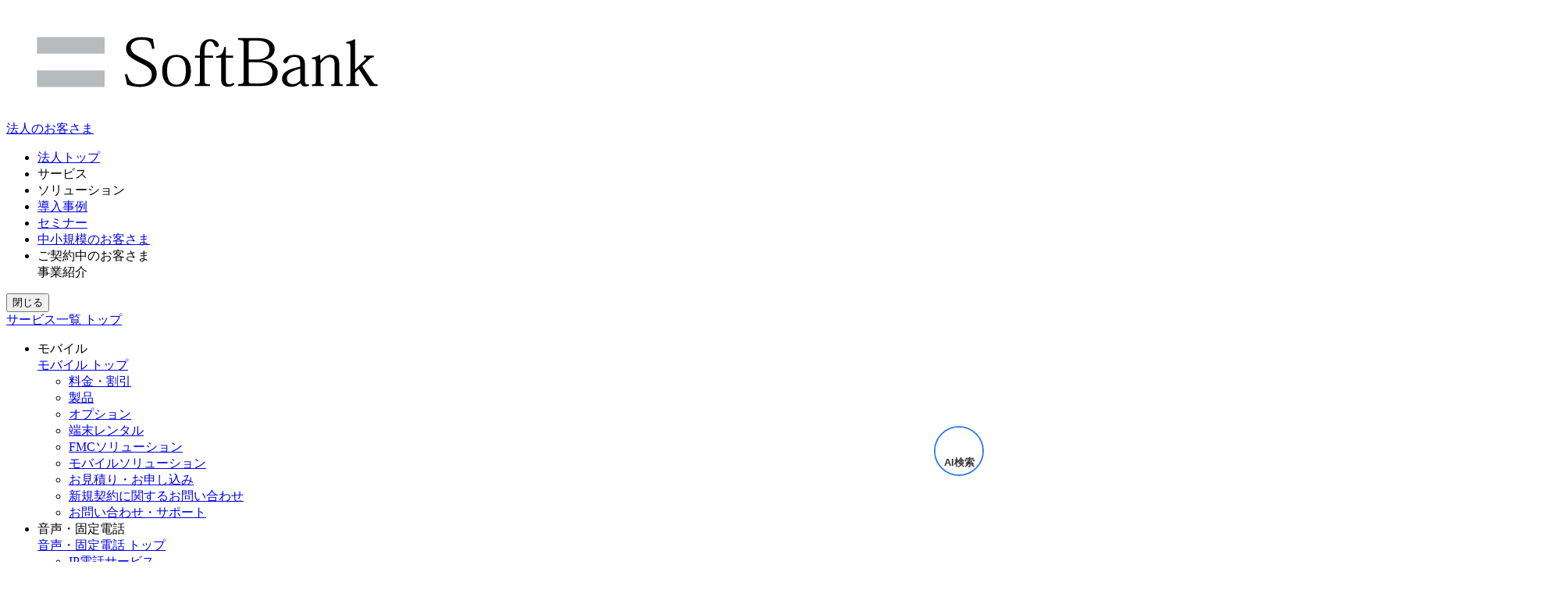

--- FILE ---
content_type: text/html;charset=utf-8
request_url: https://www.softbank.jp/biz/services/others/energy/sbdenki-forbiz/
body_size: 52944
content:

<!DOCTYPE HTML>
<html lang="ja">
    <head>
    <meta charset="UTF-8"/>
    
    <title>低圧電力サービス（ソフトバンクでんき for Biz） | 電力サービス | 法人向け | ソフトバンク</title>
    
    <meta name="description" content="低圧電力サービス、ソフトバンクでんき for Bizとは飲食店や商店、事業所などのさまざまなお客さまに、お得で安心な電気をお届けします。脱炭素の取り組みをご支援する環境オプションもご用意しています。"/>
    <meta name="viewport" content="width=device-width, initial-scale=1"/>
    

    

    
<style>
#test-event-list-one .cmp-pagelist_page {
min-height:130px;
display: block !important;
}

@media (max-width: 768px) {
#test-event-list-one .cmp-pagelist_page {
min-height: 285px;
}
}

</style>

    
<script defer="defer" type="defer" src="defer" data-routing="defer"></script>
<link rel="stylesheet" href="https://tm.softbank.jp/etc.clientlibs/softbankbtob/clientlibs/clientlib-base-basic.lc-e736ea69f9ada51e69b923697f19f9d7-lc.min.css" type="text/css">








<link rel="stylesheet" href="https://tm.softbank.jp/content/dam/common/css/temp.css" type="text/css"/>
    
    
    

    

    


        <script type="text/javascript" src="//assets.adobedtm.com/launch-ENfa83562de6a648889c7e055cd0b7a644.min.js" async></script>


    
    
    

    
    
    <meta name="format-detection" content="telephone=no"/>
    <meta name="msapplication-tap-highlight" content="no"/>
    <meta property="fb:app_id" content="378662655513103"/>
    <link rel="shortcut icon" href="//cdn.softbank.jp/site/set/common/p/img/favicon.ico"/>
    <meta property="og:type" content="article"/>
    <meta property="og:site_name" content="ソフトバンク"/>
    
    <meta property="og:image" content="https://cdn.softbank.jp/site/set/common/shared/img/icon_softbank.gif"/>
    <meta property="og:title" content="低圧電力サービス（ソフトバンクでんき for Biz） | 電力サービス | 法人向け | ソフトバンク"/>
    <meta property="og:description" content="低圧電力サービス、ソフトバンクでんき for Bizとは飲食店や商店、事業所などのさまざまなお客さまに、お得で安心な電気をお届けします。脱炭素の取り組みをご支援する環境オプションもご用意しています。"/>
    <link rel="canonical" href="https://www.softbank.jp/biz/services/others/energy/sbdenki-forbiz/"/>
    <meta property="og:url" content="https://www.softbank.jp/biz/services/others/energy/sbdenki-forbiz/"/>
    
</head>
    <body class="basicpage page" id="basicpage-0c7b8c7318" data-cmp-data-layer-enabled>
        <script>
          window.adobeDataLayer = window.adobeDataLayer || [];
          adobeDataLayer.push({
              page: JSON.parse("{\x22basicpage\u002D0c7b8c7318\x22:{\x22@type\x22:\x22softbankbtob\/components\/structure\/basicpage\x22,\x22repo:modifyDate\x22:\x222025\u002D10\u002D31T09:28:20Z\x22,\x22dc:title\x22:\x22宮野)低圧電力サービス（ソフトバンクでんき for Biz）\x22,\x22dc:description\x22:\x22低圧電力サービス、ソフトバンクでんき for Bizとは飲食店や商店、事業所などのさまざまなお客さまに、お得で安心な電気をお届けします。脱炭素の取り組みをご支援する環境オプションもご用意しています。\x22,\x22xdm:template\x22:\x22\/conf\/softbankbtob\/settings\/wcm\/templates\/softbankbtob\u002Dpage\u002Dtemplate2\x22,\x22xdm:language\x22:\x22ja\x22,\x22xdm:tags\x22:[],\x22repo:path\x22:\x22\/content\/softbankbtob\/jp\/ja\/biz\/services\/others\/energy\/sbdenki\u002Dforbiz.html\x22}}"),
              event:'cmp:show',
              eventInfo: {
                  path: 'page.basicpage\u002D0c7b8c7318'
              }
          });
        </script>
        
        
            




            



            
<div class="root responsivegrid">


<div class="aem-Grid aem-Grid--12 aem-Grid--default--12 ">
    
    <div class="experiencefragment aem-GridColumn aem-GridColumn--default--12">
<div id="experiencefragment-0fdf931004" class="cmp-experiencefragment cmp-experiencefragment--header">
<div class="xf-content-height">
    


<div class="aem-Grid aem-Grid--12 aem-Grid--default--12 ">
    
    <div class="responsivegrid aem-GridColumn aem-GridColumn--default--12">


<div class="aem-Grid aem-Grid--12 aem-Grid--default--12 ">
    
    <div class="freehtml parbase aem-GridColumn aem-GridColumn--default--12"><div class="cmp-freehtml ">
    
        <div class="smb solutions globalnavi">

    <!-- header PC -->
    <header class="header visible-pc header02">
        <div class="header__inner">
            <div class="header__ttl">
                <div class="header__ttl__logo">
                    <a href="/">
                        <img src="//cdn.softbank.jp/site/set/common/sunshine/shared/img/logo-sb.svg" alt="SoftBank">
                    </a>
                </div>
                <div class="header__ttl__item">
                    <a href="/biz/">法人のお客さま</a>
                </div>
            </div>
        </div>
        <nav id="sb-appshell-v1-header-nav" class="sb-appshell-v1-header-nav" role="navigation">
            <div class="sb-appshell-v1-header-nav_globalnav _ga_area_category_nav">
                <ul class="sb-appshell-v1-header-nav_globalnav-list">
                    <li class="sb-appshell-v1-header-nav_globalnav-item"><a href="/biz/" class="sb-appshell-v1-header-nav_globalnav-link"><span
                                class="sb-appshell-v1-header-nav_globalnav-link-inner">法人トップ</span></a></li>
                    <li class="sb-appshell-v1-header-nav_globalnav-item">
                        <div data-href="/biz/service/" class="sb-appshell-v1-header-nav_globalnav-link"><span class="sb-appshell-v1-header-nav_globalnav-link-inner">サービス</span></div>
                    </li>
                    <li class="sb-appshell-v1-header-nav_globalnav-item">
                        <div data-href="https://tm.softbank.jp/digital4/" class="sb-appshell-v1-header-nav_globalnav-link"><span class="sb-appshell-v1-header-nav_globalnav-link-inner">ソリューション</span></div>
                    </li>
                    <li class="sb-appshell-v1-header-nav_globalnav-item"><a href="/biz/customer-success-stories/" class="sb-appshell-v1-header-nav_globalnav-link"><span
                                class="sb-appshell-v1-header-nav_globalnav-link-inner">導入事例</span></a></li>
                    <li class="sb-appshell-v1-header-nav_globalnav-item"><a href="/biz/events/seminars/" class="sb-appshell-v1-header-nav_globalnav-link"><span
                                class="sb-appshell-v1-header-nav_globalnav-link-inner">セミナー</span></a></li>
                    <li class="sb-appshell-v1-header-nav_globalnav-item"><a href="/biz/solutions/smb/" class="sb-appshell-v1-header-nav_globalnav-link"><span
                                class="sb-appshell-v1-header-nav_globalnav-link-inner">中小規模のお客さま</span></a></li>
                    <li class="sb-appshell-v1-header-nav_globalnav-item">
                        <div data-href="/support/" class="sb-appshell-v1-header-nav_globalnav-link"><span class="sb-appshell-v1-header-nav_globalnav-link-inner">ご契約中のお客さま</span></div>
                    </li>
                    <div data-href="/biz/special/" class="sb-appshell-v1-header-nav_globalnav-link"><span class="sb-appshell-v1-header-nav_globalnav-link-inner">事業紹介</span></div>
                    </li>
                </ul>
                <!-- .sb-appshell-v1-header-nav_globalnav-list -->
            </div>
            <!-- .sb-appshell-v1-header-nav_globalnav -->
            <div class="sb-appshell-v1-header-nav_megadropdown _ga_area_category_nav">
                <div class="sb-appshell-v1-header-nav_megadropdown-view">
                    <div class="sb-appshell-v1-header-nav_megadropdown-view-inner">
                        <div class="sb-appshell-v1-header-nav_megadropdown-header">
                            <div class="sb-appshell-v1-header-nav_megadropdown-header-inner">
                                <div id="sb-appshell-v1-header-nav_megadropdown-header-search" class="sb-appshell-v1-header-nav_megadropdown-header-search">
                                </div> <button class="sb-appshell-v1-header-nav_megadropdown-header-close-button">閉じる</button>
                            </div>
                            <!-- .sb-appshell-v1-header-nav_megadropdown-header-inner -->
                        </div>
                        <!-- .sb-appshell-v1-header-nav_megadropdown-header -->
                        <div class="sb-appshell-v1-header-nav_megadropdown-contents">
                            <!-- #sb-appshell-v1-header-nav_megadropdown-category-item -->
                            <div class="sb-appshell-v1-header-nav_megadropdown-category-item" data-sb-megadropdown-category="/biz/service/">
                                <div class="sb-appshell-v1-header-nav_megadropdown-lv3-header">
                                    <div class="sb-appshell-v1-header-nav_megadropdown-lv3-header-link"><a href="/biz/services/" class="sb-appshell-v1-header-nav_megadropdown-lv3-header-link-text">サービス一覧
                                            トップ</a></div>
                                </div>
                                <!-- #sb-appshell-v1-header-nav_megadropdown-lv3-header -->
                                <div class="sb-appshell-v1-header-nav_megadropdown-lv3-section">
                                    <div class="sb-appshell-v1-header-nav_megadropdown-lv4">
                                        <ul class="sb-appshell-v1-header-nav_megadropdown-lv4-list">
                                            <li class="sb-appshell-v1-header-nav_megadropdown-lv4-item">
                                                <div class="sb-appshell-v1-header-nav_megadropdown-lv4-link-container">
                                                    <span class="sb-appshell-v1-header-nav_megadropdown-lv4-link">モバイル</span>
                                                </div>
                                                <div class="sb-appshell-v1-header-nav_megadropdown-lv5 _ga_area_category_nav">
                                                    <div class="sb-appshell-v1-header-nav_megadropdown-lv5-inner">
                                                        <div class="sb-appshell-v1-header-nav_megadropdown-lv5-top"> <a href="/biz/services/mobile/" class="sb-appshell-v1-header-nav_megadropdown-lv5-link">モバイル
                                                                トップ</a> </div>
                                                        <div class="sb-appshell-v1-header-nav_megadropdown-lv5-links">
                                                            <ul class="sb-appshell-v1-header-nav_megadropdown-lv5-links-list">
                                                                <li class="sb-appshell-v1-header-nav_megadropdown-lv5-links-item">
                                                                    <a href="/biz/services/mobile/priceplan/" class="sb-appshell-v1-header-nav_megadropdown-lv5-link">料金・割引</a>
                                                                </li>
                                                                <li class="sb-appshell-v1-header-nav_megadropdown-lv5-links-item">
                                                                    <a href="/biz/services/mobile/lineup/" class="sb-appshell-v1-header-nav_megadropdown-lv5-link">製品</a>
                                                                </li>
                                                                <li class="sb-appshell-v1-header-nav_megadropdown-lv5-links-item">
                                                                    <a href="/biz/services/mobile/priceplan/option/" class="sb-appshell-v1-header-nav_megadropdown-lv5-link">オプション</a>
                                                                </li>
                                                                <li class="sb-appshell-v1-header-nav_megadropdown-lv5-links-item">
                                                                    <a href="/biz/services/mobile/rental/" class="sb-appshell-v1-header-nav_megadropdown-lv5-link">端末レンタル</a>
                                                                </li>
                                                                <li class="sb-appshell-v1-header-nav_megadropdown-lv5-links-item">
                                                                    <a href="/biz/services/mobile/fmc/" class="sb-appshell-v1-header-nav_megadropdown-lv5-link">FMCソリューション</a>
                                                                </li>
                                                                <li class="sb-appshell-v1-header-nav_megadropdown-lv5-links-item">
                                                                    <a href="/biz/services/mobile/solution/" class="sb-appshell-v1-header-nav_megadropdown-lv5-link">モバイルソリューション</a>
                                                                </li>
                                                                <li class="sb-appshell-v1-header-nav_megadropdown-lv5-links-item">
                                                                    <a href="https://tm.softbank.jp/sim/mobile/" class="sb-appshell-v1-header-nav_megadropdown-lv5-link">お見積り・お申し込み</a>
                                                                </li>
                                                                <li class="sb-appshell-v1-header-nav_megadropdown-lv5-links-item">
                                                                    <a href="/biz/services/mobile/contact/" class="sb-appshell-v1-header-nav_megadropdown-lv5-link">新規契約に関するお問い合わせ</a>
                                                                </li>
                                                                <li class="sb-appshell-v1-header-nav_megadropdown-lv5-links-item">
                                                                    <a href="/biz/support/mobile/" target="_blank" class="sb-appshell-v1-header-nav_megadropdown-lv5-link">お問い合わせ・サポート</a>
                                                                </li>
                                                            </ul>
                                                        </div>
                                                    </div>
                                                </div>
                                                <!-- .sb-appshell-v1-header-nav_megadropdown-lv5 -->
                                            </li>
                                            <li class="sb-appshell-v1-header-nav_megadropdown-lv4-item">
                                                <div class="sb-appshell-v1-header-nav_megadropdown-lv4-link-container">
                                                    <span class="sb-appshell-v1-header-nav_megadropdown-lv4-link">音声・固定電話</span>
                                                </div>
                                                <div class="sb-appshell-v1-header-nav_megadropdown-lv5 _ga_area_category_nav">
                                                    <div class="sb-appshell-v1-header-nav_megadropdown-lv5-inner">
                                                        <div class="sb-appshell-v1-header-nav_megadropdown-lv5-top"> <a href="/biz/voice/" class="sb-appshell-v1-header-nav_megadropdown-lv5-link">音声・固定電話
                                                                トップ</a> </div>
                                                        <div class="sb-appshell-v1-header-nav_megadropdown-lv5-links">
                                                            <ul class="sb-appshell-v1-header-nav_megadropdown-lv5-links-list">
                                                                <li class="sb-appshell-v1-header-nav_megadropdown-lv5-links-item">
                                                                    <a href="/biz/voice/#otokuhikari" class="sb-appshell-v1-header-nav_megadropdown-lv5-link">IP電話サービス</a>
                                                                </li>
                                                                <li class="sb-appshell-v1-header-nav_megadropdown-lv5-links-item">
                                                                    <a href="/biz/voice/#otokuline" class="sb-appshell-v1-header-nav_megadropdown-lv5-link">固定電話サービス</a>
                                                                </li>
                                                                <li class="sb-appshell-v1-header-nav_megadropdown-lv5-links-item">
                                                                    <a href="/biz/voice/#service" class="sb-appshell-v1-header-nav_megadropdown-lv5-link">FMC・クラウド音声・その他サービス</a>
                                                                </li>
                                                                <li class="sb-appshell-v1-header-nav_megadropdown-lv5-links-item">
                                                                    <a href="/biz/voice/#freecall_sp" class="sb-appshell-v1-header-nav_megadropdown-lv5-link">通話料金着信者払いサービス</a>
                                                                </li>
                                                                <li class="sb-appshell-v1-header-nav_megadropdown-lv5-links-item">
                                                                    <a href="/biz/contact/voice/" target="_blank" class="sb-appshell-v1-header-nav_megadropdown-lv5-link">お問い合わせ・サポート</a>
                                                                </li>
                                                            </ul>
                                                        </div>
                                                    </div>
                                                </div>
                                                <!-- .sb-appshell-v1-header-nav_megadropdown-lv5 -->
                                            </li>
                                            <li class="sb-appshell-v1-header-nav_megadropdown-lv4-item">
                                                <div class="sb-appshell-v1-header-nav_megadropdown-lv4-link-container">
                                                    <span class="sb-appshell-v1-header-nav_megadropdown-lv4-link">ネットワーク</span>
                                                </div>
                                                <div class="sb-appshell-v1-header-nav_megadropdown-lv5 _ga_area_category_nav">
                                                    <div class="sb-appshell-v1-header-nav_megadropdown-lv5-inner">
                                                        <div class="sb-appshell-v1-header-nav_megadropdown-lv5-top"> <a href="/biz/services/network/" class="sb-appshell-v1-header-nav_megadropdown-lv5-link">ネットワーク
                                                                トップ</a> </div>
                                                        <div class="sb-appshell-v1-header-nav_megadropdown-lv5-links">
                                                            <ul class="sb-appshell-v1-header-nav_megadropdown-lv5-links-list">
                                                                <li class="sb-appshell-v1-header-nav_megadropdown-lv5-links-item">
                                                                    <a href="/biz/services/network/vpn-internet/" class="sb-appshell-v1-header-nav_megadropdown-lv5-link">VPN・インターネット</a>
                                                                </li>
                                                                <li class="sb-appshell-v1-header-nav_megadropdown-lv5-links-item">
                                                                    <a href="/biz/services/network/gateway/" class="sb-appshell-v1-header-nav_megadropdown-lv5-link">ゲートウェイ</a>
                                                                </li>
                                                                <li class="sb-appshell-v1-header-nav_megadropdown-lv5-links-item">
                                                                    <a href="/biz/services/network/cloud-connect/" class="sb-appshell-v1-header-nav_megadropdown-lv5-link">クラウド接続サービス
                                                                        OnePort</a>
                                                                </li>
                                                                <li class="sb-appshell-v1-header-nav_megadropdown-lv5-links-item">
                                                                    <a href="/biz/services/network/wi-fi/" class="sb-appshell-v1-header-nav_megadropdown-lv5-link">Wi-Fi</a>
                                                                </li>
                                                                <li class="sb-appshell-v1-header-nav_megadropdown-lv5-links-item">
                                                                    <a href="/biz/services/network/satellite/" class="sb-appshell-v1-header-nav_megadropdown-lv5-link">衛星通信</a>
                                                                </li>
                                                                <li class="sb-appshell-v1-header-nav_megadropdown-lv5-links-item">
                                                                    <a href="/biz/services/network/global/" class="sb-appshell-v1-header-nav_megadropdown-lv5-link">グローバル</a>
                                                                </li>
                                                                <li class="sb-appshell-v1-header-nav_megadropdown-lv5-links-item">
                                                                    <a href="/biz/nw/nwp/security/" class="sb-appshell-v1-header-nav_megadropdown-lv5-link">ネットワークセキュリティ</a>
                                                                </li>
                                                                <li class="sb-appshell-v1-header-nav_megadropdown-lv5-links-item">
                                                                    <a href="/biz/services/network/other/" class="sb-appshell-v1-header-nav_megadropdown-lv5-link">専用線・ISP/通信事業者向け・sXGP</a>
                                                                </li>
                                                                <li class="sb-appshell-v1-header-nav_megadropdown-lv5-links-item">
                                                                    <a href="/biz/services/datacenter/" class="sb-appshell-v1-header-nav_megadropdown-lv5-link">データセンター</a>
                                                                </li>
                                                            </ul>
                                                        </div>
                                                    </div>
                                                </div>
                                                <!-- .sb-appshell-v1-header-nav_megadropdown-lv5 -->
                                            </li>
                                            <li class="sb-appshell-v1-header-nav_megadropdown-lv4-item">
                                                <div class="sb-appshell-v1-header-nav_megadropdown-lv4-link-container">
                                                    <span class="sb-appshell-v1-header-nav_megadropdown-lv4-link">統合型グループウェア</span>
                                                </div>
                                                <div class="sb-appshell-v1-header-nav_megadropdown-lv5 _ga_area_category_nav">
                                                    <div class="sb-appshell-v1-header-nav_megadropdown-lv5-inner">
                                                        <div class="sb-appshell-v1-header-nav_megadropdown-lv5-top"> <a href="/biz/cloud/groupware/" class="sb-appshell-v1-header-nav_megadropdown-lv5-link">統合型グループウェア
                                                                トップ</a> </div>
                                                        <div class="sb-appshell-v1-header-nav_megadropdown-lv5-links">
                                                            <ul class="sb-appshell-v1-header-nav_megadropdown-lv5-links-list">
                                                                <li class="sb-appshell-v1-header-nav_megadropdown-lv5-links-item">
                                                                    <a href="/biz/cloud/google/" class="sb-appshell-v1-header-nav_megadropdown-lv5-link">Googleソリューション</a>
                                                                </li>
                                                                <li class="sb-appshell-v1-header-nav_megadropdown-lv5-links-item">
                                                                    <a href="/biz/cloud/microsoft/" class="sb-appshell-v1-header-nav_megadropdown-lv5-link">Microsoftソリューション</a>
                                                                </li>
                                                                <li class="sb-appshell-v1-header-nav_megadropdown-lv5-links-item">
                                                                    <a href="/biz/cloud/" class="sb-appshell-v1-header-nav_megadropdown-lv5-link">その他クラウドサービス一覧</a>
                                                                </li>
                                                            </ul>
                                                        </div>
                                                    </div>
                                                </div>
                                                <!-- .sb-appshell-v1-header-nav_megadropdown-lv5 -->
                                            </li>
                                            <li class="sb-appshell-v1-header-nav_megadropdown-lv4-item">
                                                <div class="sb-appshell-v1-header-nav_megadropdown-lv4-link-container">
                                                    <span class="sb-appshell-v1-header-nav_megadropdown-lv4-link">クラウドアプリケーション</span>
                                                </div>
                                                <div class="sb-appshell-v1-header-nav_megadropdown-lv5 _ga_area_category_nav">
                                                    <div class="sb-appshell-v1-header-nav_megadropdown-lv5-inner">
                                                        <div class="sb-appshell-v1-header-nav_megadropdown-lv5-top"> <a href="/biz/cloud/saas/" class="sb-appshell-v1-header-nav_megadropdown-lv5-link">クラウドアプリケーション
                                                                トップ</a> </div>
                                                        <div class="sb-appshell-v1-header-nav_megadropdown-lv5-links">
                                                            <ul class="sb-appshell-v1-header-nav_megadropdown-lv5-links-list">
                                                                <li class="sb-appshell-v1-header-nav_megadropdown-lv5-links-item">
                                                                    <a href="/biz/services/collaboration/" class="sb-appshell-v1-header-nav_megadropdown-lv5-link">コラボレーションツール</a>
                                                                </li>
                                                                <li class="sb-appshell-v1-header-nav_megadropdown-lv5-links-item">
                                                                    <a href="/biz/services/meeting/" class="sb-appshell-v1-header-nav_megadropdown-lv5-link">会議システム</a>
                                                                </li>
                                                                <li class="sb-appshell-v1-header-nav_megadropdown-lv5-links-item">
                                                                    <a href="/biz/cloud/saas/#file" class="sb-appshell-v1-header-nav_megadropdown-lv5-link">ファイル共有・管理</a>
                                                                </li>
                                                                <li class="sb-appshell-v1-header-nav_megadropdown-lv5-links-item">
                                                                    <a href="/biz/services/sign/" class="sb-appshell-v1-header-nav_megadropdown-lv5-link">電子契約</a>
                                                                </li>
                                                                <li class="sb-appshell-v1-header-nav_megadropdown-lv5-links-item">
                                                                    <a href="/biz/services/hr-tech/" class="sb-appshell-v1-header-nav_megadropdown-lv5-link">HRテック</a>
                                                                </li>
                                                                <li class="sb-appshell-v1-header-nav_megadropdown-lv5-links-item">
                                                                    <a href="/biz/cloud/saas/#smartbuild" class="sb-appshell-v1-header-nav_megadropdown-lv5-link">スマートビルサービス</a>
                                                                </li>
                                                                <li class="sb-appshell-v1-header-nav_megadropdown-lv5-links-item">
                                                                    <a href="/biz/services/remote/" class="sb-appshell-v1-header-nav_megadropdown-lv5-link">遠隔支援ツール</a>
                                                                </li>
                                                                <li class="sb-appshell-v1-header-nav_megadropdown-lv5-links-item">
                                                                    <a href="/biz/cloud/saas/#ai" class="sb-appshell-v1-header-nav_megadropdown-lv5-link">AI翻訳</a>
                                                                </li>
                                                                <li class="sb-appshell-v1-header-nav_megadropdown-lv5-links-item">
                                                                    <a href="/biz/cloud/saas/#device" class="sb-appshell-v1-header-nav_megadropdown-lv5-link">デバイスマネジメント</a>
                                                                </li>
                                                            </ul>
                                                        </div>
                                                    </div>
                                                </div>
                                                <!-- .sb-appshell-v1-header-nav_megadropdown-lv5 -->
                                            </li>
                                            <li class="sb-appshell-v1-header-nav_megadropdown-lv4-item">
                                                <div class="sb-appshell-v1-header-nav_megadropdown-lv4-link-container">
                                                    <span class="sb-appshell-v1-header-nav_megadropdown-lv4-link">クラウドサーバ・運用・構築</span>
                                                </div>
                                                <div class="sb-appshell-v1-header-nav_megadropdown-lv5 _ga_area_category_nav">
                                                    <div class="sb-appshell-v1-header-nav_megadropdown-lv5-inner">
                                                        <div class="sb-appshell-v1-header-nav_megadropdown-lv5-top"> <a href="/biz/services/platform/" class="sb-appshell-v1-header-nav_megadropdown-lv5-link">クラウドサーバ・運用・構築
                                                                トップ</a> </div>
                                                        <div class="sb-appshell-v1-header-nav_megadropdown-lv5-links">
                                                            <ul class="sb-appshell-v1-header-nav_megadropdown-lv5-links-list">
                                                                <li class="sb-appshell-v1-header-nav_megadropdown-lv5-links-item">
                                                                    <a href="/biz/services/platform/#cloud-server" class="sb-appshell-v1-header-nav_megadropdown-lv5-link">クラウドサーバ</a>
                                                                </li>
                                                                <li class="sb-appshell-v1-header-nav_megadropdown-lv5-links-item">
                                                                    <a href="/biz/services/platform/#managed" class="sb-appshell-v1-header-nav_megadropdown-lv5-link">マネージドサービス</a>
                                                                </li>
                                                                <li class="sb-appshell-v1-header-nav_megadropdown-lv5-links-item">
                                                                    <a href="/biz/services/platform/#network" class="sb-appshell-v1-header-nav_megadropdown-lv5-link">ネットワーク</a>
                                                                </li>
                                                                <li class="sb-appshell-v1-header-nav_megadropdown-lv5-links-item">
                                                                    <a href="/biz/services/platform/#daas" class="sb-appshell-v1-header-nav_megadropdown-lv5-link">仮想デスクトップ</a>
                                                                </li>
                                                                <li class="sb-appshell-v1-header-nav_megadropdown-lv5-links-item">
                                                                    <a href="/biz/services/ux/" class="sb-appshell-v1-header-nav_megadropdown-lv5-link">アプリケーション開発・UX向上</a>
                                                                </li>
                                                            </ul>
                                                        </div>
                                                    </div>
                                                </div>
                                                <!-- .sb-appshell-v1-header-nav_megadropdown-lv5 -->
                                            </li>
                                            <li class="sb-appshell-v1-header-nav_megadropdown-lv4-item">
                                                <div class="sb-appshell-v1-header-nav_megadropdown-lv4-link-container">
                                                    <span class="sb-appshell-v1-header-nav_megadropdown-lv4-link">サイバーセキュリティ</span>
                                                </div>
                                                <div class="sb-appshell-v1-header-nav_megadropdown-lv5 _ga_area_category_nav">
                                                    <div class="sb-appshell-v1-header-nav_megadropdown-lv5-inner">
                                                        <div class="sb-appshell-v1-header-nav_megadropdown-lv5-top"> <a href="/biz/services/security/" class="sb-appshell-v1-header-nav_megadropdown-lv5-link">サイバーセキュリティ
                                                                トップ</a> </div>
                                                        <div class="sb-appshell-v1-header-nav_megadropdown-lv5-links">
                                                            <ul class="sb-appshell-v1-header-nav_megadropdown-lv5-links-list">
                                                                <li class="sb-appshell-v1-header-nav_megadropdown-lv5-links-item">
                                                                    <a href="/biz/services/security/#endpoint" class="sb-appshell-v1-header-nav_megadropdown-lv5-link">エンドポイントセキュリティ</a>
                                                                </li>
                                                                <li class="sb-appshell-v1-header-nav_megadropdown-lv5-links-item">
                                                                    <a href="/biz/services/security/#network" class="sb-appshell-v1-header-nav_megadropdown-lv5-link">ネットワークセキュリティ</a>
                                                                </li>
                                                                <li class="sb-appshell-v1-header-nav_megadropdown-lv5-links-item">
                                                                    <a href="/biz/services/security/#mail" class="sb-appshell-v1-header-nav_megadropdown-lv5-link">メールセキュリティ</a>
                                                                </li>
                                                                <li class="sb-appshell-v1-header-nav_megadropdown-lv5-links-item">
                                                                    <a href="/biz/services/security/#iaas" class="sb-appshell-v1-header-nav_megadropdown-lv5-link">IaaSセキュリティ</a>
                                                                </li>
                                                                <li class="sb-appshell-v1-header-nav_megadropdown-lv5-links-item">
                                                                    <a href="/biz/services/security/#remote" class="sb-appshell-v1-header-nav_megadropdown-lv5-link">リモートアクセス</a>
                                                                </li>
                                                                <li class="sb-appshell-v1-header-nav_megadropdown-lv5-links-item">
                                                                    <a href="/biz/services/security/#auth" class="sb-appshell-v1-header-nav_megadropdown-lv5-link">ユーザ認証</a>
                                                                </li>
                                                                <li class="sb-appshell-v1-header-nav_megadropdown-lv5-links-item">
                                                                    <a href="/biz/services/security/#itm" class="sb-appshell-v1-header-nav_megadropdown-lv5-link">内部不正対策</a>
                                                                </li>
                                                                <li class="sb-appshell-v1-header-nav_megadropdown-lv5-links-item">
                                                                    <a href="/biz/services/security/#ot" class="sb-appshell-v1-header-nav_megadropdown-lv5-link">OTセキュリティ</a>
                                                                </li>
                                                                <li class="sb-appshell-v1-header-nav_megadropdown-lv5-links-item">
                                                                    <a href="/biz/services/security/#mss" class="sb-appshell-v1-header-nav_megadropdown-lv5-link">マネージドセキュリティサービス</a>
                                                                </li>
                                                            </ul>
                                                        </div>
                                                    </div>
                                                </div>
                                                <!-- .sb-appshell-v1-header-nav_megadropdown-lv5 -->
                                            </li>
                                            <li class="sb-appshell-v1-header-nav_megadropdown-lv4-item">
                                                <div class="sb-appshell-v1-header-nav_megadropdown-lv4-link-container">
                                                    <span class="sb-appshell-v1-header-nav_megadropdown-lv4-link">AI・機械学習</span>
                                                </div>
                                                <div class="sb-appshell-v1-header-nav_megadropdown-lv5 _ga_area_category_nav">
                                                    <div class="sb-appshell-v1-header-nav_megadropdown-lv5-inner">
                                                        <div class="sb-appshell-v1-header-nav_megadropdown-lv5-top"> <a href="/biz/services/ai/" class="sb-appshell-v1-header-nav_megadropdown-lv5-link">AI・機械学習
                                                                トップ</a> </div>
                                                        <div class="sb-appshell-v1-header-nav_megadropdown-lv5-links">
                                                            <ul class="sb-appshell-v1-header-nav_megadropdown-lv5-links-list">
                                                                <li class="sb-appshell-v1-header-nav_megadropdown-lv5-links-item">
                                                                    <a href="/biz/services/analytics/staion/" class="sb-appshell-v1-header-nav_megadropdown-lv5-link">AI映像解析</a>
                                                                </li>
                                                                <li class="sb-appshell-v1-header-nav_megadropdown-lv5-links-item">
                                                                    <a href="/biz/services/ai/#analysis" class="sb-appshell-v1-header-nav_megadropdown-lv5-link">AIデータ分析・予測</a>
                                                                </li>
                                                                <li class="sb-appshell-v1-header-nav_megadropdown-lv5-links-item">
                                                                    <a href="/biz/services/ai/#azure-openai-service" class="sb-appshell-v1-header-nav_megadropdown-lv5-link">生成AI導入支援</a>
                                                                </li>
                                                                <li class="sb-appshell-v1-header-nav_megadropdown-lv5-links-item">
                                                                    <a href="/biz/services/ai/tasuki-annotation/" class="sb-appshell-v1-header-nav_megadropdown-lv5-link">アノテーション</a>
                                                                </li>
                                                                <li class="sb-appshell-v1-header-nav_megadropdown-lv5-links-item">
                                                                    <a href="/biz/services/ai/#ai-starter-package" class="sb-appshell-v1-header-nav_megadropdown-lv5-link">AIスターターパック</a>
                                                                </li>
                                                            </ul>
                                                        </div>
                                                    </div>
                                                </div>
                                                <!-- .sb-appshell-v1-header-nav_megadropdown-lv5 -->
                                            </li>
                                            <li class="sb-appshell-v1-header-nav_megadropdown-lv4-item">
                                                <div class="sb-appshell-v1-header-nav_megadropdown-lv4-link-container">
                                                    <span class="sb-appshell-v1-header-nav_megadropdown-lv4-link">IoT</span>
                                                </div>
                                                <div class="sb-appshell-v1-header-nav_megadropdown-lv5 _ga_area_category_nav">
                                                    <div class="sb-appshell-v1-header-nav_megadropdown-lv5-inner">
                                                        <div class="sb-appshell-v1-header-nav_megadropdown-lv5-top"> <a href="/biz/iot/" class="sb-appshell-v1-header-nav_megadropdown-lv5-link">IoTトップ</a>
                                                        </div>
                                                        <div class="sb-appshell-v1-header-nav_megadropdown-lv5-links">
                                                            <ul class="sb-appshell-v1-header-nav_megadropdown-lv5-links-list">
                                                                <li class="sb-appshell-v1-header-nav_megadropdown-lv5-links-item">
                                                                    <a href="/biz/services/analytics/" class="sb-appshell-v1-header-nav_megadropdown-lv5-link">データ分析・可視化</a>
                                                                </li>
                                                                <li class="sb-appshell-v1-header-nav_megadropdown-lv5-links-item">
                                                                    <a href="/biz/services/analytics/#people-flow-analysis" class="sb-appshell-v1-header-nav_megadropdown-lv5-link">人流分析</a>
                                                                </li>
                                                                <li class="sb-appshell-v1-header-nav_megadropdown-lv5-links-item">
                                                                    <a href="/biz/services/analytics/#positional-measurement" class="sb-appshell-v1-header-nav_megadropdown-lv5-link">高精度測位</a>
                                                                </li>
                                                                <li class="sb-appshell-v1-header-nav_megadropdown-lv5-links-item">
                                                                    <a href="/biz/services/analytics/#demand-forecast" class="sb-appshell-v1-header-nav_megadropdown-lv5-link">需要予測</a>
                                                                </li>
                                                                <li class="sb-appshell-v1-header-nav_megadropdown-lv5-links-item">
                                                                    <a href="/biz/services/analytics/#video-analysis" class="sb-appshell-v1-header-nav_megadropdown-lv5-link">映像解析・検出</a>
                                                                </li>
                                                                <li class="sb-appshell-v1-header-nav_megadropdown-lv5-links-item">
                                                                    <a href="/biz/services/analytics/#smart-meter" class="sb-appshell-v1-header-nav_megadropdown-lv5-link">ガス事業者スマートメーター</a>
                                                                </li>
                                                                <li class="sb-appshell-v1-header-nav_megadropdown-lv5-links-item">
                                                                    <a href="/biz/services/analytics/#smart-city" class="sb-appshell-v1-header-nav_megadropdown-lv5-link">スマートシティ・ビル管理</a>
                                                                </li>
                                                                <li class="sb-appshell-v1-header-nav_megadropdown-lv5-links-item">
                                                                    <a href="/biz/services/analytics/#operating-control" class="sb-appshell-v1-header-nav_megadropdown-lv5-link">運行管理</a>
                                                                </li>
                                                            </ul>
                                                        </div>
                                                    </div>
                                                </div>
                                                <!-- .sb-appshell-v1-header-nav_megadropdown-lv5 -->
                                            </li>
                                            <li class="sb-appshell-v1-header-nav_megadropdown-lv4-item">
                                                <div class="sb-appshell-v1-header-nav_megadropdown-lv4-link-container">
                                                    <a href="/biz/services/5g/" class="sb-appshell-v1-header-nav_megadropdown-lv4-link">5G</a>
                                                </div>
                                            </li>
                                            <li class="sb-appshell-v1-header-nav_megadropdown-lv4-item">
                                                <div class="sb-appshell-v1-header-nav_megadropdown-lv4-link-container">
                                                    <a href="/biz/services/rpa/" class="sb-appshell-v1-header-nav_megadropdown-lv4-link">RPA</a>
                                                </div>
                                            </li>
                                            <li class="sb-appshell-v1-header-nav_megadropdown-lv4-item">
                                                <div class="sb-appshell-v1-header-nav_megadropdown-lv4-link-container">
                                                    <span class="sb-appshell-v1-header-nav_megadropdown-lv4-link">デジタルマーケティング</span>
                                                </div>
                                                <div class="sb-appshell-v1-header-nav_megadropdown-lv5 _ga_area_category_nav">
                                                    <div class="sb-appshell-v1-header-nav_megadropdown-lv5-inner">
                                                        <div class="sb-appshell-v1-header-nav_megadropdown-lv5-top"> <a href="/biz/services/digital-marketing/" class="sb-appshell-v1-header-nav_megadropdown-lv5-link">デジタルマーケティング
                                                                トップ</a> </div>
                                                        <div class="sb-appshell-v1-header-nav_megadropdown-lv5-links">
                                                            <ul class="sb-appshell-v1-header-nav_megadropdown-lv5-links-list">
                                                                <li class="sb-appshell-v1-header-nav_megadropdown-lv5-links-item">
                                                                    <a href="/biz/services/digital-marketing/#consulting" class="sb-appshell-v1-header-nav_megadropdown-lv5-link">コンサルティング支援</a>
                                                                </li>
                                                                <li class="sb-appshell-v1-header-nav_megadropdown-lv5-links-item">
                                                                    <a href="/biz/services/digital-marketing/#measurement" class="sb-appshell-v1-header-nav_megadropdown-lv5-link">効果測定</a>
                                                                </li>
                                                                <li class="sb-appshell-v1-header-nav_megadropdown-lv5-links-item">
                                                                    <a href="/biz/services/digital-marketing/#ads" class="sb-appshell-v1-header-nav_megadropdown-lv5-link">広告配信</a>
                                                                </li>
                                                                <li class="sb-appshell-v1-header-nav_megadropdown-lv5-links-item">
                                                                    <a href="/biz/services/digital-marketing/#ma" class="sb-appshell-v1-header-nav_megadropdown-lv5-link">マーケティング施策実行</a>
                                                                </li>
                                                                <li class="sb-appshell-v1-header-nav_megadropdown-lv5-links-item">
                                                                    <a href="/biz/services/digital-marketing/#analysis" class="sb-appshell-v1-header-nav_megadropdown-lv5-link">データ分析・可視化</a>
                                                                </li>
                                                                <li class="sb-appshell-v1-header-nav_megadropdown-lv5-links-item">
                                                                    <a href="/biz/services/digital-marketing/#cdp" class="sb-appshell-v1-header-nav_megadropdown-lv5-link">データ収集・統合・蓄積</a>
                                                                </li>
                                                            </ul>
                                                        </div>
                                                    </div>
                                                </div>
                                                <!-- .sb-appshell-v1-header-nav_megadropdown-lv5 -->
                                            </li>
                                            <li class="sb-appshell-v1-header-nav_megadropdown-lv4-item">
                                                <div class="sb-appshell-v1-header-nav_megadropdown-lv4-link-container">
                                                    <span class="sb-appshell-v1-header-nav_megadropdown-lv4-link">次世代インフラ</span>
                                                </div>
                                                <div class="sb-appshell-v1-header-nav_megadropdown-lv5 _ga_area_category_nav">
                                                    <div class="sb-appshell-v1-header-nav_megadropdown-lv5-inner">
                                                        <div class="sb-appshell-v1-header-nav_megadropdown-lv5-top"> <a href="/biz/services/infrastructure/" class="sb-appshell-v1-header-nav_megadropdown-lv5-link">次世代インフラ
                                                                トップ</a></div>
                                                        <div class="sb-appshell-v1-header-nav_megadropdown-lv5-links">
                                                            <ul class="sb-appshell-v1-header-nav_megadropdown-lv5-links-list">
                                                                <li class="sb-appshell-v1-header-nav_megadropdown-lv5-links-item">
                                                                    <a href="/biz/services/others/energy/" class="sb-appshell-v1-header-nav_megadropdown-lv5-link">電力</a>
                                                                </li>
                                                                <li class="sb-appshell-v1-header-nav_megadropdown-lv5-links-item">
                                                                    <a href="/biz/services/others/zeroboard/" class="sb-appshell-v1-header-nav_megadropdown-lv5-link">GHG排出量算定</a>
                                                                </li>
                                                                <li class="sb-appshell-v1-header-nav_megadropdown-lv5-links-item">
                                                                    <a href="/biz/services/infrastructure/sorabase/" class="sb-appshell-v1-header-nav_megadropdown-lv5-link">ドローン</a>
                                                                </li>
                                                            </ul>
                                                        </div>
                                                    </div>
                                                </div>
                                                <!-- .sb-appshell-v1-header-nav_megadropdown-lv5 -->
                                            </li>
                                            <li class="sb-appshell-v1-header-nav_megadropdown-lv4-item">
                                                <div class="sb-appshell-v1-header-nav_megadropdown-lv4-link-container">
                                                    <a href="/biz/robot/" class="sb-appshell-v1-header-nav_megadropdown-lv4-link">ロボット</a>
                                                </div>
                                            </li>
                                            <li class="sb-appshell-v1-header-nav_megadropdown-lv4-item">
                                                <div class="sb-appshell-v1-header-nav_megadropdown-lv4-link-container">
                                                    <a href="/biz/services/learning/" class="sb-appshell-v1-header-nav_megadropdown-lv4-link">人材育成・研修</a>
                                                </div>
                                            </li>
                                            <li class="sb-appshell-v1-header-nav_megadropdown-lv4-item">
                                                <div class="sb-appshell-v1-header-nav_megadropdown-lv4-link-container">
                                                    <span class="sb-appshell-v1-header-nav_megadropdown-lv4-link">その他サービス</span>
                                                </div>
                                                <div class="sb-appshell-v1-header-nav_megadropdown-lv5 _ga_area_category_nav">
                                                    <div class="sb-appshell-v1-header-nav_megadropdown-lv5-inner">
                                                        <div class="sb-appshell-v1-header-nav_megadropdown-lv5-top"> <a href="/biz/services/others/" class="sb-appshell-v1-header-nav_megadropdown-lv5-link">その他
                                                                トップ</a> </div>
                                                        <div class="sb-appshell-v1-header-nav_megadropdown-lv5-links">
                                                            <ul class="sb-appshell-v1-header-nav_megadropdown-lv5-links-list">
                                                                <li class="sb-appshell-v1-header-nav_megadropdown-lv5-links-item">
                                                                    <a href="/biz/services/others/insurtech/" class="sb-appshell-v1-header-nav_megadropdown-lv5-link">インシュアテック</a>
                                                                </li>
                                                                <li class="sb-appshell-v1-header-nav_megadropdown-lv5-links-item">
                                                                    <a href="/biz/services/others/dx-adoption/" class="sb-appshell-v1-header-nav_megadropdown-lv5-link">DX定着化支援</a>
                                                                </li>
                                                            </ul>
                                                        </div>
                                                    </div>
                                                </div>
                                                <!-- .sb-appshell-v1-header-nav_megadropdown-lv5 -->
                                            </li>
                                        </ul>
                                        <!-- .sb-appshell-v1-header-nav_megadropdown-lv4-list -->
                                    </div>
                                    <!-- .sb-appshell-v1-header-nav_megadropdown-lv4 -->
                                </div>
                                <!-- #sb-appshell-v1-header-nav_megadropdown-lv3-section -->
                            </div>
                            <!-- #sb-appshell-v1-header-nav_megadropdown-category-item -->
                            <div class="sb-appshell-v1-header-nav_megadropdown-category-item" data-sb-megadropdown-category="https://tm.softbank.jp/digital4/">
                                <div class="sb-appshell-v1-header-nav_megadropdown-lv3-header">
                                    <div class="sb-appshell-v1-header-nav_megadropdown-lv3-header-link"><a href="/biz/solutions/" class="sb-appshell-v1-header-nav_megadropdown-lv3-header-link-text">ソリューション</a>
                                    </div>
                                </div>
                                <!-- #sb-appshell-v1-header-nav_megadropdown-lv3-header -->
                                <div class="sb-appshell-v1-header-nav_megadropdown-lv3-section">
                                    <div class="sb-appshell-v1-header-nav_megadropdown-lv4">
                                        <ul class="sb-appshell-v1-header-nav_megadropdown-lv4-list">
                                            <li class="sb-appshell-v1-header-nav_megadropdown-lv4-item">
                                                <div class="sb-appshell-v1-header-nav_megadropdown-lv4-link-container">
                                                    <a href="/biz/solutions/generative-ai/" class="sb-appshell-v1-header-nav_megadropdown-lv4-link">生成AI</a>
                                                </div>
                                            </li>
                                            <li class="sb-appshell-v1-header-nav_megadropdown-lv4-item">
                                                <div class="sb-appshell-v1-header-nav_megadropdown-lv4-link-container">
                                                    <span class="sb-appshell-v1-header-nav_megadropdown-lv4-link">通信インフラ環境</span>
                                                </div>
                                                <div class="sb-appshell-v1-header-nav_megadropdown-lv5 _ga_area_category_nav">
                                                    <div class="sb-appshell-v1-header-nav_megadropdown-lv5-inner">
                                                        <div class="sb-appshell-v1-header-nav_megadropdown-lv5-links">
                                                            <ul class="sb-appshell-v1-header-nav_megadropdown-lv5-links-list">
                                                                <li class="sb-appshell-v1-header-nav_megadropdown-lv5-links-item">
                                                                    <a href="/biz/solutions/infrastructure/" class="sb-appshell-v1-header-nav_megadropdown-lv5-link">通信インフラ環境
                                                                        トップ</a>
                                                                </li>
                                                                <li class="sb-appshell-v1-header-nav_megadropdown-lv5-links-item">
                                                                    <a href="/biz/solutions/infrastructure/consolidate/" class="sb-appshell-v1-header-nav_megadropdown-lv5-link">受電集約ソリューション</a>
                                                                </li>
                                                            </ul>
                                                        </div>
                                                    </div>
                                                </div>
                                                <!-- .sb-appshell-v1-header-nav_megadropdown-lv5 -->
                                            </li>
                                            <li class="sb-appshell-v1-header-nav_megadropdown-lv4-item">
                                                <div class="sb-appshell-v1-header-nav_megadropdown-lv4-link-container">
                                                    <span class="sb-appshell-v1-header-nav_megadropdown-lv4-link">サイバーセキュリティ</span>
                                                </div>
                                                <div class="sb-appshell-v1-header-nav_megadropdown-lv5 _ga_area_category_nav">
                                                    <div class="sb-appshell-v1-header-nav_megadropdown-lv5-inner">
                                                        <div class="sb-appshell-v1-header-nav_megadropdown-lv5-top"> <a href="/biz/solutions/cybersecurity/" class="sb-appshell-v1-header-nav_megadropdown-lv5-link">サイバーセキュリティ
                                                                トップ</a> </div>
                                                        <div class="sb-appshell-v1-header-nav_megadropdown-lv5-links">
                                                            <ul class="sb-appshell-v1-header-nav_megadropdown-lv5-links-list">
                                                                <li class="sb-appshell-v1-header-nav_megadropdown-lv5-links-item">
                                                                    <a href="/biz/solutions/cybersecurity/zerotrust/" class="sb-appshell-v1-header-nav_megadropdown-lv5-link">ゼロトラストセキュリティ</a>
                                                                </li>
                                                                <li class="sb-appshell-v1-header-nav_megadropdown-lv5-links-item">
                                                                    <a href="/biz/solutions/cybersecurity/ransomware/" class="sb-appshell-v1-header-nav_megadropdown-lv5-link">ランサムウェア対策</a>
                                                                </li>
                                                                <li class="sb-appshell-v1-header-nav_megadropdown-lv5-links-item">
                                                                    <a href="/biz/solutions/cybersecurity/security-portal/" class="sb-appshell-v1-header-nav_megadropdown-lv5-link">セキュリティポータル</a>
                                                                </li>
                                                                <li class="sb-appshell-v1-header-nav_megadropdown-lv5-links-item">
                                                                    <a href="/biz/solutions/cybersecurity/security-glossary/" class="sb-appshell-v1-header-nav_megadropdown-lv5-link">セキュリティ用語解説</a>
                                                                </li>
                                                            </ul>
                                                        </div>
                                                    </div>
                                                </div>
                                                <!-- .sb-appshell-v1-header-nav_megadropdown-lv5 -->
                                            </li>
                                            <li class="sb-appshell-v1-header-nav_megadropdown-lv4-item">
                                                <div class="sb-appshell-v1-header-nav_megadropdown-lv4-link-container">
                                                    <a href="/biz/solutions/information-leakage/" class="sb-appshell-v1-header-nav_megadropdown-lv4-link">情報漏えい対策</a>
                                                </div>
                                            </li>
                                            <li class="sb-appshell-v1-header-nav_megadropdown-lv4-item">
                                                <div class="sb-appshell-v1-header-nav_megadropdown-lv4-link-container">
                                                    <span class="sb-appshell-v1-header-nav_megadropdown-lv4-link">テレワーク</span>
                                                </div>
                                                <div class="sb-appshell-v1-header-nav_megadropdown-lv5 _ga_area_category_nav">
                                                    <div class="sb-appshell-v1-header-nav_megadropdown-lv5-inner">
                                                        <div class="sb-appshell-v1-header-nav_megadropdown-lv5-links">
                                                            <ul class="sb-appshell-v1-header-nav_megadropdown-lv5-links-list">
                                                                <li class="sb-appshell-v1-header-nav_megadropdown-lv5-links-item">
                                                                    <a href="/biz/solutions/telework/" class="sb-appshell-v1-header-nav_megadropdown-lv5-link">テレワーク
                                                                        トップ</a>
                                                                </li>
                                                                <li class="sb-appshell-v1-header-nav_megadropdown-lv5-links-item">
                                                                    <a href="/biz/solutions/hybrid-work/" class="sb-appshell-v1-header-nav_megadropdown-lv5-link">ハイブリッドワーク</a>
                                                                </li>
                                                                <li class="sb-appshell-v1-header-nav_megadropdown-lv5-links-item">
                                                                    <a href="/biz/solutions/communication-internal/" class="sb-appshell-v1-header-nav_megadropdown-lv5-link">社内コミュニケーション最適化</a>
                                                                </li>
                                                                <li class="sb-appshell-v1-header-nav_megadropdown-lv5-links-item">
                                                                    <a href="/biz/solutions/digitalworkplace/" class="sb-appshell-v1-header-nav_megadropdown-lv5-link">デジタルワークプレイス</a>
                                                                </li>
                                                            </ul>
                                                        </div>
                                                    </div>
                                                </div>
                                                <!-- .sb-appshell-v1-header-nav_megadropdown-lv5 -->
                                            </li>
                                            <li class="sb-appshell-v1-header-nav_megadropdown-lv4-item">
                                                <div class="sb-appshell-v1-header-nav_megadropdown-lv4-link-container">
                                                    <span class="sb-appshell-v1-header-nav_megadropdown-lv4-link">デジタルマーケティング</span>
                                                </div>
                                                <div class="sb-appshell-v1-header-nav_megadropdown-lv5 _ga_area_category_nav">
                                                    <div class="sb-appshell-v1-header-nav_megadropdown-lv5-inner">
                                                        <div class="sb-appshell-v1-header-nav_megadropdown-lv5-links">
                                                            <ul class="sb-appshell-v1-header-nav_megadropdown-lv5-links-list">
                                                                <li class="sb-appshell-v1-header-nav_megadropdown-lv5-links-item">
                                                                    <a href="/biz/solutions/activity-sales-marketing/" class="sb-appshell-v1-header-nav_megadropdown-lv5-link">デジタル広告</a>
                                                                </li>
                                                                <li class="sb-appshell-v1-header-nav_megadropdown-lv5-links-item">
                                                                    <a href="/biz/solutions/utilizing-bigdata/" class="sb-appshell-v1-header-nav_megadropdown-lv5-link">マーケティングデータ分析</a>
                                                                </li>
                                                            </ul>
                                                        </div>
                                                    </div>
                                                </div>
                                                <!-- .sb-appshell-v1-header-nav_megadropdown-lv5 -->
                                            </li>
                                            <li class="sb-appshell-v1-header-nav_megadropdown-lv4-item">
                                                <div class="sb-appshell-v1-header-nav_megadropdown-lv4-link-container">
                                                    <a href="/biz/solutions/cloudpbx/" class="sb-appshell-v1-header-nav_megadropdown-lv4-link">クラウドPBX</a>
                                                </div>
                                            </li>
                                            <li class="sb-appshell-v1-header-nav_megadropdown-lv4-item">
                                                <div class="sb-appshell-v1-header-nav_megadropdown-lv4-link-container">
                                                    <a href="/biz/solutions/technology-backoffice/" class="sb-appshell-v1-header-nav_megadropdown-lv4-link">業務効率化</a>
                                                </div>
                                            </li>
                                            <li class="sb-appshell-v1-header-nav_megadropdown-lv4-item">
                                                <div class="sb-appshell-v1-header-nav_megadropdown-lv4-link-container">
                                                    <a href="/biz/solutions/technology-fieldwork/" class="sb-appshell-v1-header-nav_megadropdown-lv4-link">現場プロセス自動化</a>
                                                </div>
                                            </li>
                                            <li class="sb-appshell-v1-header-nav_megadropdown-lv4-item">
                                                <div class="sb-appshell-v1-header-nav_megadropdown-lv4-link-container">
                                                    <a href="/biz/solutions/reskilling/" class="sb-appshell-v1-header-nav_megadropdown-lv4-link">リスキリング</a>
                                                </div>
                                            </li>
                                            <li class="sb-appshell-v1-header-nav_megadropdown-lv4-item">
                                                <div class="sb-appshell-v1-header-nav_megadropdown-lv4-link-container">
                                                    <a href="/biz/solutions/disaster-resilient/" class="sb-appshell-v1-header-nav_megadropdown-lv4-link">防災・業務継続（BCP）</a>
                                                </div>
                                            </li>
                                            <li class="sb-appshell-v1-header-nav_megadropdown-lv4-item">
                                                <div class="sb-appshell-v1-header-nav_megadropdown-lv4-link-container">
                                                    <a href="/biz/solutions/disaster-plan/" class="sb-appshell-v1-header-nav_megadropdown-lv4-link">防災・インフラ予防保全</a>
                                                </div>
                                            </li>
                                            <li class="sb-appshell-v1-header-nav_megadropdown-lv4-item">
                                                <div class="sb-appshell-v1-header-nav_megadropdown-lv4-link-container">
                                                    <span class="sb-appshell-v1-header-nav_megadropdown-lv4-link">自治体</span>
                                                </div>
                                                <div class="sb-appshell-v1-header-nav_megadropdown-lv5 _ga_area_category_nav">
                                                    <div class="sb-appshell-v1-header-nav_megadropdown-lv5-inner">
                                                        <div class="sb-appshell-v1-header-nav_megadropdown-lv5-links">
                                                            <ul class="sb-appshell-v1-header-nav_megadropdown-lv5-links-list">
                                                                <li class="sb-appshell-v1-header-nav_megadropdown-lv5-links-item">
                                                                    <a href="/biz/solutions/public/" class="sb-appshell-v1-header-nav_megadropdown-lv5-link">自治体
                                                                        トップ</a>
                                                                </li>
                                                                <li class="sb-appshell-v1-header-nav_megadropdown-lv5-links-item">
                                                                    <a href="/biz/solutions/public/dx-by-localgovernments/" class="sb-appshell-v1-header-nav_megadropdown-lv5-link">自治体DX</a>
                                                                </li>
                                                                <li class="sb-appshell-v1-header-nav_megadropdown-lv5-links-item">
                                                                    <a href="/biz/solutions/jichitaijoho-system-cloud/" class="sb-appshell-v1-header-nav_megadropdown-lv5-link">自治体情報システムのマルチクラウド化</a>
                                                                </li>
                                                            </ul>
                                                        </div>
                                                    </div>
                                                </div>
                                                <!-- .sb-appshell-v1-header-nav_megadropdown-lv5 -->
                                            </li>
                                            <li class="sb-appshell-v1-header-nav_megadropdown-lv4-item">
                                                <div class="sb-appshell-v1-header-nav_megadropdown-lv4-link-container">
                                                    <span class="sb-appshell-v1-header-nav_megadropdown-lv4-link">業種</span>
                                                </div>
                                                <div class="sb-appshell-v1-header-nav_megadropdown-lv5 _ga_area_category_nav">
                                                    <div class="sb-appshell-v1-header-nav_megadropdown-lv5-inner">
                                                        <div class="sb-appshell-v1-header-nav_megadropdown-lv5-links">
                                                            <ul class="sb-appshell-v1-header-nav_megadropdown-lv5-links-list">
                                                                <li class="sb-appshell-v1-header-nav_megadropdown-lv5-links-item">
                                                                    <a href="/biz/solutions/industries/retail/" class="sb-appshell-v1-header-nav_megadropdown-lv5-link">小売業・飲食業</a>
                                                                </li>
                                                                <li class="sb-appshell-v1-header-nav_megadropdown-lv5-links-item">
                                                                    <a href="/biz/solutions/industries/construction/" class="sb-appshell-v1-header-nav_megadropdown-lv5-link">建設業</a>
                                                                </li>
                                                                <li class="sb-appshell-v1-header-nav_megadropdown-lv5-links-item">
                                                                    <a href="/biz/solutions/industries/manufacturing/" class="sb-appshell-v1-header-nav_megadropdown-lv5-link">製造業</a>
                                                                </li>
                                                                <li class="sb-appshell-v1-header-nav_megadropdown-lv5-links-item">
                                                                    <a href="/biz/solutions/industries/financial/" class="sb-appshell-v1-header-nav_megadropdown-lv5-link">金融業</a>
                                                                </li>
                                                            </ul>
                                                        </div>
                                                    </div>
                                                </div>
                                                <!-- .sb-appshell-v1-header-nav_megadropdown-lv5 -->
                                            </li>
                                            <li class="sb-appshell-v1-header-nav_megadropdown-lv4-item">
                                                <div class="sb-appshell-v1-header-nav_megadropdown-lv4-link-container">
                                                    <span class="sb-appshell-v1-header-nav_megadropdown-lv4-link">業務</span>
                                                </div>
                                                <div class="sb-appshell-v1-header-nav_megadropdown-lv5 _ga_area_category_nav">
                                                    <div class="sb-appshell-v1-header-nav_megadropdown-lv5-inner">
                                                        <div class="sb-appshell-v1-header-nav_megadropdown-lv5-links">
                                                            <ul class="sb-appshell-v1-header-nav_megadropdown-lv5-links-list">
                                                                <li class="sb-appshell-v1-header-nav_megadropdown-lv5-links-item">
                                                                    <a href="/biz/solutions/role/human-resources/" class="sb-appshell-v1-header-nav_megadropdown-lv5-link">人事</a>
                                                                </li>
                                                                <li class="sb-appshell-v1-header-nav_megadropdown-lv5-links-item">
                                                                    <a href="/biz/solutions/role/information-systems/" class="sb-appshell-v1-header-nav_megadropdown-lv5-link">情報システム</a>
                                                                </li>
                                                                <li class="sb-appshell-v1-header-nav_megadropdown-lv5-links-item">
                                                                    <a href="/biz/solutions/smb/lawyer-workstyle/" class="sb-appshell-v1-header-nav_megadropdown-lv5-link">会計士・税理士</a>
                                                                </li>
                                                            </ul>
                                                        </div>
                                                    </div>
                                                </div>
                                                <!-- .sb-appshell-v1-header-nav_megadropdown-lv5 -->
                                            </li>
                                            <li class="sb-appshell-v1-header-nav_megadropdown-lv4-item">
                                                <div class="sb-appshell-v1-header-nav_megadropdown-lv4-link-container">
                                                    <span class="sb-appshell-v1-header-nav_megadropdown-lv4-link">その他</span>
                                                </div>
                                                <div class="sb-appshell-v1-header-nav_megadropdown-lv5 _ga_area_category_nav">
                                                    <div class="sb-appshell-v1-header-nav_megadropdown-lv5-inner">
                                                        <div class="sb-appshell-v1-header-nav_megadropdown-lv5-links">
                                                            <ul class="sb-appshell-v1-header-nav_megadropdown-lv5-links-list">
                                                                <li class="sb-appshell-v1-header-nav_megadropdown-lv5-links-item">
                                                                    <a href="/biz/solutions/other/setouchitechlab/" class="sb-appshell-v1-header-nav_megadropdown-lv5-link">せとうち
                                                                        Tech LAB</a>
                                                                </li>
                                                            </ul>
                                                        </div>
                                                    </div>
                                                </div>
                                                <!-- .sb-appshell-v1-header-nav_megadropdown-lv5 -->
                                            </li>
                                        </ul>
                                        <!-- .sb-appshell-v1-header-nav_megadropdown-lv4-list -->
                                    </div>
                                    <!-- .sb-appshell-v1-header-nav_megadropdown-lv4 -->
                                </div>
                                <!-- #sb-appshell-v1-header-nav_megadropdown-lv3-section -->
                            </div>
                            <div class="sb-appshell-v1-header-nav_megadropdown-category-item" data-sb-megadropdown-category="/support/">
                                <div class="sb-appshell-v1-header-nav_megadropdown-lv3-header">
                                    <div class="sb-appshell-v1-header-nav_megadropdown-lv3-header-link"><span class="sb-appshell-v1-header-nav_megadropdown-lv3-header-link-text-nolink">ご契約中のお客さま</span>
                                    </div>
                                </div>
                                <!-- #sb-appshell-v1-header-nav_megadropdown-lv3-header -->
                                <div class="sb-appshell-v1-header-nav_megadropdown-lv3-section">
                                    <div class="sb-appshell-v1-header-nav_megadropdown-lv4">
                                        <ul class="sb-appshell-v1-header-nav_megadropdown-lv4-list">
                                            <li class="sb-appshell-v1-header-nav_megadropdown-lv4-item">
                                                <div class="sb-appshell-v1-header-nav_megadropdown-lv4-link-container">
                                                    <a href="/biz/support/" class="sb-appshell-v1-header-nav_megadropdown-lv4-link">サポート</a>
                                                </div>
                                            </li>
                                            <li class="sb-appshell-v1-header-nav_megadropdown-lv4-item">
                                                <div class="sb-appshell-v1-header-nav_megadropdown-lv4-link-container">
                                                    <a href="/biz/support/customer-portal/" class="sb-appshell-v1-header-nav_megadropdown-lv4-link">活用ガイド</a>
                                                </div>
                                            </li>
                                            <li class="sb-appshell-v1-header-nav_megadropdown-lv4-item">
                                                <div class="sb-appshell-v1-header-nav_megadropdown-lv4-link-container">
                                                    <a href="/biz/notice/" class="sb-appshell-v1-header-nav_megadropdown-lv4-link">障害・メンテナンス情報</a>
                                                </div>
                                            </li>
                                            <li class="sb-appshell-v1-header-nav_megadropdown-lv4-item">
                                                <div class="sb-appshell-v1-header-nav_megadropdown-lv4-link-container">
                                                    <a href="https://portal.business.mb.softbank.jp/portal/BPS0001/" class="sb-appshell-v1-header-nav_megadropdown-lv4-link">法人コンシェル</a>
                                                </div>
                                            </li>
                                        </ul>
                                        <!-- .sb-appshell-v1-header-nav_megadropdown-lv4-list -->
                                    </div>
                                    <!-- .sb-appshell-v1-header-nav_megadropdown-lv4 -->
                                </div>
                                <!-- #sb-appshell-v1-header-nav_megadropdown-lv3-section -->
                            </div>
                            <div class="sb-appshell-v1-header-nav_megadropdown-category-item" data-sb-megadropdown-category="/biz/special/">
                                <div class="sb-appshell-v1-header-nav_megadropdown-lv3-header">
                                    <div class="sb-appshell-v1-header-nav_megadropdown-lv3-header-link"><span class="sb-appshell-v1-header-nav_megadropdown-lv3-header-link-text-nolink">Special</span>
                                    </div>
                                </div>
                                <!-- #sb-appshell-v1-header-nav_megadropdown-lv3-header -->
                                <div class="sb-appshell-v1-header-nav_megadropdown-lv3-section">
                                    <div class="sb-appshell-v1-header-nav_megadropdown-lv4">
                                        <ul class="sb-appshell-v1-header-nav_megadropdown-lv4-list">
                                            <li class="sb-appshell-v1-header-nav_megadropdown-lv4-item">
                                                <div class="sb-appshell-v1-header-nav_megadropdown-lv4-link-container">
                                                    <a href="/biz/about/ai/" class="sb-appshell-v1-header-nav_megadropdown-lv4-link">ソフトバンクのAIの取り組み</a>
                                                </div>
                                            </li>
                                            <li class="sb-appshell-v1-header-nav_megadropdown-lv4-item">
                                                <div class="sb-appshell-v1-header-nav_megadropdown-lv4-link-container">
                                                    <a href="/biz/solutions/realize/" class="sb-appshell-v1-header-nav_megadropdown-lv4-link">すごい明日を、みんなのものに。</a>
                                                </div>
                                            </li>
                                            <li class="sb-appshell-v1-header-nav_megadropdown-lv4-item">
                                                <div class="sb-appshell-v1-header-nav_megadropdown-lv4-link-container">
                                                    <a href="/biz/solutions/dx/smart-city/" class="sb-appshell-v1-header-nav_megadropdown-lv4-link">Smart
                                                        City
                                                        Project</a>
                                                </div>
                                            </li>
                                            <li class="sb-appshell-v1-header-nav_megadropdown-lv4-item">
                                                <div class="sb-appshell-v1-header-nav_megadropdown-lv4-link-container">
                                                    <span class="sb-appshell-v1-header-nav_megadropdown-lv4-link">DX
                                                        with SoftBank</span>
                                                </div>
                                                <div class="sb-appshell-v1-header-nav_megadropdown-lv5 _ga_area_category_nav">
                                                    <div class="sb-appshell-v1-header-nav_megadropdown-lv5-inner">
                                                        <div class="sb-appshell-v1-header-nav_megadropdown-lv5-top"> <a href="/biz/solutions/dx/" class="sb-appshell-v1-header-nav_megadropdown-lv5-link">DX
                                                                with SoftBank トップ</a> </div>
                                                        <div class="sb-appshell-v1-header-nav_megadropdown-lv5-links">
                                                            <ul class="sb-appshell-v1-header-nav_megadropdown-lv5-links-list">
                                                                <li class="sb-appshell-v1-header-nav_megadropdown-lv5-links-item">
                                                                    <a href="/biz/solutions/dx/#healthcare" class="sb-appshell-v1-header-nav_megadropdown-lv5-link">医療・ヘルスケア</a>
                                                                </li>
                                                                <li class="sb-appshell-v1-header-nav_megadropdown-lv5-links-item">
                                                                    <a href="/biz/solutions/dx/#retail" class="sb-appshell-v1-header-nav_megadropdown-lv5-link">小売・飲食</a>
                                                                </li>
                                                                <li class="sb-appshell-v1-header-nav_megadropdown-lv5-links-item">
                                                                    <a href="/biz/solutions/dx/#socialinfrastructure" class="sb-appshell-v1-header-nav_megadropdown-lv5-link">社会インフラ</a>
                                                                </li>
                                                                <li class="sb-appshell-v1-header-nav_megadropdown-lv5-links-item">
                                                                    <a href="/biz/solutions/dx/#logistics" class="sb-appshell-v1-header-nav_megadropdown-lv5-link">物流</a>
                                                                </li>
                                                                <li class="sb-appshell-v1-header-nav_megadropdown-lv5-links-item">
                                                                    <a href="/biz/solutions/dx/#smartcity" class="sb-appshell-v1-header-nav_megadropdown-lv5-link">スマートシティ</a>
                                                                </li>
                                                                <li class="sb-appshell-v1-header-nav_megadropdown-lv5-links-item">
                                                                    <a href="/biz/solutions/dx/#fintech" class="sb-appshell-v1-header-nav_megadropdown-lv5-link">フィンテック</a>
                                                                </li>
                                                            </ul>
                                                        </div>
                                                    </div>
                                                </div>
                                                <!-- .sb-appshell-v1-header-nav_megadropdown-lv5 -->
                                            </li>
                                            <li class="sb-appshell-v1-header-nav_megadropdown-lv4-item">
                                                <div class="sb-appshell-v1-header-nav_megadropdown-lv4-link-container">
                                                    <a href="/biz/ebc/" class="sb-appshell-v1-header-nav_megadropdown-lv4-link">EBC（Executive
                                                        Briefing
                                                        Center）のご紹介</a>
                                                </div>
                                            </li>
                                            <li class="sb-appshell-v1-header-nav_megadropdown-lv4-item">
                                                <div class="sb-appshell-v1-header-nav_megadropdown-lv4-link-container">
                                                    <a href="/biz/solutions/csr-biz/" class="sb-appshell-v1-header-nav_megadropdown-lv4-link">社会課題の解決</a>
                                                </div>
                                            </li>
                                            <li class="sb-appshell-v1-header-nav_megadropdown-lv4-item">
                                                <div class="sb-appshell-v1-header-nav_megadropdown-lv4-link-container">
                                                    <a href="/biz/about/5g-consortium/" class="sb-appshell-v1-header-nav_megadropdown-lv4-link">ソフトバンク5Gコンソーシアム</a>
                                                </div>
                                            </li>
                                            <li class="sb-appshell-v1-header-nav_megadropdown-lv4-item">
                                                <div class="sb-appshell-v1-header-nav_megadropdown-lv4-link-container">
                                                    <a href="/biz/sbpp/" class="sb-appshell-v1-header-nav_megadropdown-lv4-link">SBパートナープログラム「ONE
                                                        SHIP」</a>
                                                </div>
                                            </li>
                                        </ul>
                                        <!-- .sb-appshell-v1-header-nav_megadropdown-lv4-list -->
                                    </div>
                                    <!-- .sb-appshell-v1-header-nav_megadropdown-lv4 -->
                                </div>
                                <!-- #sb-appshell-v1-header-nav_megadropdown-lv3-section -->
                            </div>
                        </div>
                        <!-- #sb-appshell-v1-header-nav_megadropdown-category-->
                        <div class="sb-appshell-v1-header-nav_megadropdown-footer">
                            <div class="sb-appshell-v1-header-nav_megadropdown-footer-support">
                                <div class="sb-appshell-v1-header-nav_megadropdown-footer-support-list">
                                    <a href="/biz/resources/documents/" class="sb-appshell-v1-header-nav_megadropdown-footer-support-link sb-appshell-v1-header-nav_megadropdown-footer-support-link-documents">資料ダウンロード</a>
                                </div>
                            </div>
                            <div class="sb-appshell-v1-header-nav_megadropdown-footer-english"><a href="https://global.tm.softbank.jp/en/" class="sb-appshell-v1-header-nav_megadropdown-footer-english-button"><span
                                        class="sb-appshell-v1-header-nav_megadropdown-footer-english-button-inner">ENGLISH</span></a>
                            </div>
                        </div>
                    </div>
                    <!-- #sb-appshell-v1-header-nav_megadropdown-view-inner -->
                </div>
                <!-- #sb-appshell-v1-header-nav_megadropdown-view -->
            </div>
            <!-- #sb-appshell-v1-header-nav_megadropdown -->
        </nav>
        <!-- .sb-appshell-v1-header-nav -->
        <div class="sb-appshell-v1-header_utility">
            <div class="sb-appshell-v1-header_utility-list">
                <div class="sb-appshell-v1-header_utility-item"><a href="/biz/contact/" class="sb-appshell-v1-header_utility-link sb-appshell-v1-header_utility-link-support"><span
                            class="sb-appshell-v1-header_utility-link-inner">お問い合わせ</span></a></div>
                <div class="sb-appshell-v1-header_utility-item"><a href="/biz/blog/business/" class="sb-appshell-v1-header_utility-link sb-appshell-v1-header_utility-link-webmagazine"><span
                            class="sb-appshell-v1-header_utility-link-inner">ビジネスブログ</span></a></div>
            </div>
        </div>
    </header>

    <!-- header SP -->
    <div id="sb-appshell-v1-header-fixed-area" class="sb-appshell-v1-header-fixed-area header visible-sp">
        <div class="sb-appshell-v1-header-fixed-area_inner">
            <header id="sb-appshell-v1-header" class="sb-appshell-v1-header _ga_area_header">
                <div class="sb-appshell-v1-header_inner">
                    <div class="sb-appshell-v1-header_inner__logo">
                        <a href="/" class="sb-appshell-v1-header_inner__logo__image">SoftBank</a>
                    </div>
                    <div class="sb-appshell-v1-header_inner__item">
                        <a href="/biz/">法人のお客さま</a>
                    </div>
                </div>
                <div class="sb-appshell-v1-header_utility">
                    <button class="sb-appshell-v1-header_button-category sb-appshell-v1-header_menu-button sb-appshell-v1-header_menu-button--active" role="button" tabindex="0" data-sb-appshell-v1-button="category-menu" aria-pressed="false">
                        <span
                            class="sb-appshell-v1-header_menu-button-border sb-appshell-v1-header_menu-button-border-top"></span>
                        <span
                            class="sb-appshell-v1-header_menu-button-border sb-appshell-v1-header_menu-button-border-middle"></span>
                        <span
                            class="sb-appshell-v1-header_menu-button-border sb-appshell-v1-header_menu-button-border-bottom"></span>
                        <span class="sb-appshell-v1-header_menu-button-text">MENU</span>
                    </button>
                </div>
            </header>
        </div>
    </div>
    <nav id="sb-appshell-v1-menu" class="sb-appshell-v1-menu _ga_area_category_nav sb-appshell-v1-menu--hide visible-sp">
        <div class="sb-appshell-v1-menu_view">
            <div class="sb-appshell-v1-menu_header">
                <a href="/" class="sb-appshell-v1-menu_link-home"><svg class="sb-appshell-v1-menu_link-home-icon">
                        <use xlink:href="#sunshine-icon-menu_link-home"><svg viewBox="0 0 32 32"
                                id="sunshine-icon-menu_link-home">
                                <path
                                    d="M31.82 17L16.41 2.26a.59.59 0 0 0-.82 0L.18 17a.61.61 0 0 0 0 .84.61.61 0 0 0 .84 0l2.83-2.74v14.21a.56.56 0 0 0 .18.42.58.58 0 0 0 .41.17h7.68a.59.59 0 0 0 .59-.6v-9.53h6.58v9.53a.59.59 0 0 0 .59.6h7.68a.58.58 0 0 0 .41-.17.56.56 0 0 0 .18-.42V15.1L31 17.83a.57.57 0 0 0 .41.16.61.61 0 0 0 .43-.18.61.61 0 0 0-.02-.81zM27 28.72h-6.53v-9.54a.58.58 0 0 0-.59-.59h-7.76a.58.58 0 0 0-.59.59v9.53H5V14L16 3.51 27 14z"
                                    fill="#cbcccc"></path>
                            </svg></use>
                    </svg>ホーム</a>
                <button type="button" class="sb-appshell-v1-menu_button-close">
                    <svg xmlns="http://www.w3.org/2000/svg" xmlns:xlink="http://www.w3.org/1999/xlink"
                        viewBox="0 0 35 36" width="17.5" height="18" class="sb-appshell-v1-menu_button-close-line">
                        <title>メニューを閉じる</title>
                        <g>
                            <path d="M0.211,33.167 L32.667,0.711 L34.789,2.834 L2.334,35.290 L0.211,33.167 Z"></path>
                            <path d="M34.789,33.167 L2.334,0.711 L0.211,2.834 L32.667,35.290 L34.789,33.167 Z"></path>
                        </g>
                    </svg>
                </button>

                <div class="sb-appshell-v1-menu_utility">
                    <div class="sb-appshell-v1-menu_utility-list">
                        <div class="sb-appshell-v1-menu_utility-item">
                            <a href="/biz/contact/" class="sb-appshell-v1-menu_utility-search">
                                <svg class="sb-appshell-v1-menu_utility-search-icon">
                                    <use xlink:href="#sunshine-icon-menu_support-contact02">
                                        <svg viewBox="0 0 50 50" id="sunshine-icon-menu_support-contact02">
                                            <path
                                                d="M45.63 5.09H24.94a4.36 4.36 0 0 0-4.37 4.37v5.6H4.37A4.37 4.37 0 0 0 0 19.43v13.21A4.37 4.37 0 0 0 4.37 37h1.12l-1.76 6.85a.93.93 0 0 0 .39.87.9.9 0 0 0 1 0l10-7.78h9.92a4.37 4.37 0 0 0 4.37-4.37V27h5.43l10 7.78a.9.9 0 0 0 .95 0 .94.94 0 0 0 .39-.87L44.51 27h1.12A4.37 4.37 0 0 0 50 22.67V9.46a4.37 4.37 0 0 0-4.37-4.37zM27.94 32.3a3.13 3.13 0 0 1-3.13 3.13H14.33l-2 1.58-6.55 5.27L7.21 37l.43-1.58h-3a3.13 3.13 0 0 1-3.15-3.12V19.77a3.13 3.13 0 0 1 3.13-3.13h20.19a3.13 3.13 0 0 1 3.13 3.13V32.3zm20.57-10a3.13 3.13 0 0 1-3.13 3.13h-3l.41 1.57 1.43 5.27L37.64 27l-2-1.58h-6.21v-6a4.37 4.37 0 0 0-4.37-4.37h-3V9.8a3.13 3.13 0 0 1 3.13-3.13h20.19a3.13 3.13 0 0 1 3.13 3.13z"
                                                fill="#cbcccc"></path>
                                            <rect x="13.72" y="30.36" width="2.19" height="2.16" rx=".9" fill="#cbcccc">
                                            </rect>
                                            <path
                                                d="M15 20.45h-.42a.9.9 0 0 0-.9.92l.21 6.82a.9.9 0 0 0 1.79 0l.22-6.82a.9.9 0 0 0-.9-.92z"
                                                fill="#cbcccc"></path>
                                            <rect x="34.28" y="19.85" width="2.05" height="2.02" rx=".85"
                                                fill="#cbcccc"></rect>
                                            <path
                                                d="M35.28 10.35a4.84 4.84 0 0 0-2.91.91.83.83 0 0 0-.29 1 .86.86 0 0 0 1.28.42 3.2 3.2 0 0 1 1.84-.56c1.2 0 1.95.69 1.95 1.57 0 .7-.37 1-1.34 1.81a3.34 3.34 0 0 0-1.42 2.72.85.85 0 0 0 .84.9h.18a.85.85 0 0 0 .85-.79 2.39 2.39 0 0 1 1-1.8c1-.93 1.74-1.57 1.74-2.9 0-1.63-1.31-3.28-3.72-3.28z"
                                                fill="#cbcccc"></path>
                                        </svg>
                                </use>
                                </svg>お問い合わせ
                            </a>
                        </div>
                        <div class="sb-appshell-v1-menu_utility-item">
                            <a href="/biz/blog/business/" class="sb-appshell-v1-menu_utility-search">
                                <svg class="sb-appshell-v1-menu_utility-search-icon">
                                    <use xlink:href="#sunshine-icon-menu_utility-webmagazine">
                                        <svg viewBox="0 0 80 80" id="sunshine-icon-menu_utility-webmagazine">
                                            <g fill="#cbcccc">
                                                <path
                                                    d="M48.17 45.85H22.66a1.13 1.13 0 1 0 0 2.25h25.51a1.13 1.13 0 1 0 0-2.25zm-8.05 7.76H22.66a1.13 1.13 0 1 0 0 2.25h17.46a1.13 1.13 0 0 0 0-2.25z">
                                                </path>
                                                <path
                                                    d="M64 24.7h-6.83v-9.57H14v44a5.73 5.73 0 0 0 5.3 5.71h41.36a5.74 5.74 0 0 0 4-2 5.69 5.69 0 0 0 1.34-3.7V24.7zM19.73 62.87A3.76 3.76 0 0 1 16 59.14V17.38h39.16v41.75a5.75 5.75 0 0 0 1.41 3.74zM64 59.14a3.7 3.7 0 0 1-1.1 2.63 3.44 3.44 0 0 1-.55.46 3.08 3.08 0 0 1-3.31.13 3.46 3.46 0 0 1-.78-.6 3.69 3.69 0 0 1-1.09-2.63V27H64z">
                                                </path>
                                                <path
                                                    d="M23.78 40H47a2.25 2.25 0 0 0 2.25-2.25V26.17A2.25 2.25 0 0 0 47 23.92H23.78a2.25 2.25 0 0 0-2.25 2.25v11.54A2.25 2.25 0 0 0 23.78 40zm0-13.79H47v11.5H23.78z">
                                                </path>
                                            </g>
                                        </svg>
                                </use>
                                </svg>ビジネスブログ
                            </a>
                        </div>
                    </div>
                </div>
            </div>

            <div class="sb-appshell-v1-menu_tab">
                <div class="sb-appshell-v1-menu_tab-panels">
                    <div id="sb-appshell-v1-menu_tab-panel5" class="sb-appshell-v1-menu_tab-panel" aria-labelledby="sb-appshell-v1-menu_tab-button5" role="tabpanel" aria-hidden="false">
                        <dl>
                            <dt class="sb-appshell-v1-menu_sitemap-category-title">法人のお客さま</dt>
                            <dd class="sb-appshell-v1-menu_sitemap-lv3">
                                <ul class="sb-appshell-v1-menu_sitemap-lv3-list">
                                    <li class="sb-appshell-v1-menu_sitemap-lv3-item"><a href="/biz/" class="sb-appshell-v1-menu_sitemap-lv3-title">トップ</a></li>
                                    <li class="sb-appshell-v1-menu_sitemap-lv3-item">
                                        <span class="sb-appshell-v1-menu_sitemap-lv3-title" aria-controls="js-sunshine-v1-accordion-07" aria-expanded="false">サービス</span>
                                        <div class="sb-appshell-v1-menu_sitemap-lv4 _ga_area_category_nav" aria-hidden="true" id="js-sunshine-v1-accordion-07">
                                            <ul class="sb-appshell-v1-menu_sitemap-lv4-list">
                                                <li class="sb-appshell-v1-menu_sitemap-lv4-item"><a href="/biz/services/" class="sb-appshell-v1-menu_sitemap-lv4-title">サービス一覧 トップ</a>
                                                </li>
                                                <li class="sb-appshell-v1-menu_sitemap-lv4-item">
                                                    <span class="sb-appshell-v1-menu_sitemap-lv4-title" aria-controls="js-sunshine-v1-accordion-16" aria-expanded="false">モバイル</span>
                                                    <div class="sb-appshell-v1-menu_sitemap-lv5" aria-hidden="true" id="js-sunshine-v1-accordion-16">
                                                        <ul class="sb-appshell-v1-menu_sitemap-lv5-list">
                                                            <li class="sb-appshell-v1-menu_sitemap-lv5-item"><a href="/biz/services/mobile/" class="sb-appshell-v1-menu_sitemap-lv5-title">モバイル
                                                                    トップ</a></li>
                                                            <li class="sb-appshell-v1-menu_sitemap-lv5-item"><a href="/biz/services/mobile/priceplan/" class="sb-appshell-v1-menu_sitemap-lv5-title">料金・割引</a>
                                                            </li>
                                                            <li class="sb-appshell-v1-menu_sitemap-lv5-item"><a href="/biz/services/mobile/lineup/" class="sb-appshell-v1-menu_sitemap-lv5-title">製品</a>
                                                            </li>
                                                            <li class="sb-appshell-v1-menu_sitemap-lv5-item">
                                                                <a href="/biz/services/mobile/priceplan/option/" class="sb-appshell-v1-menu_sitemap-lv5-title">オプション</a>
                                                            </li>
                                                            <li class="sb-appshell-v1-menu_sitemap-lv5-item"><a href="/biz/services/mobile/rental/" class="sb-appshell-v1-menu_sitemap-lv5-title">端末レンタル</a>
                                                            </li>
                                                            <li class="sb-appshell-v1-menu_sitemap-lv5-item"><a href="/biz/services/mobile/fmc/" class="sb-appshell-v1-menu_sitemap-lv5-title">FMCソリューション</a>
                                                            </li>
                                                            <li class="sb-appshell-v1-menu_sitemap-lv5-item"><a href="/biz/services/mobile/solution/" class="sb-appshell-v1-menu_sitemap-lv5-title">モバイルソリューション</a>
                                                            </li>
                                                            <li class="sb-appshell-v1-menu_sitemap-lv5-item"><a href="https://tm.softbank.jp/sim/mobile/" class="sb-appshell-v1-menu_sitemap-lv5-title">お見積り・お申し込み</a>
                                                            </li>
                                                            <li class="sb-appshell-v1-menu_sitemap-lv5-item">
                                                                <a href="/biz/services/mobile/contact/" class="sb-appshell-v1-menu_sitemap-lv5-title">新規契約に関するお問い合わせ</a>
                                                            </li>
                                                            <li class="sb-appshell-v1-menu_sitemap-lv5-item">
                                                                <a href="/biz/support/mobile/" target="_blank" class="sb-appshell-v1-menu_sitemap-lv5-title">お問い合わせ・サポート</a>
                                                            </li>
                                                        </ul>
                                                    </div>
                                                </li>
                                                <li class="sb-appshell-v1-menu_sitemap-lv4-item">
                                                    <span class="sb-appshell-v1-menu_sitemap-lv4-title" aria-controls="js-sunshine-v1-accordion-17" aria-expanded="false">音声・固定電話</span>
                                                    <div class="sb-appshell-v1-menu_sitemap-lv5" aria-hidden="true" id="js-sunshine-v1-accordion-17">
                                                        <ul class="sb-appshell-v1-menu_sitemap-lv5-list">
                                                            <li class="sb-appshell-v1-menu_sitemap-lv5-item"><a href="/biz/voice/" class="sb-appshell-v1-menu_sitemap-lv5-title">音声・固定電話
                                                                    トップ</a></li>
                                                            <li class="sb-appshell-v1-menu_sitemap-lv5-item">
                                                                <a href="/biz/voice/#otokuhikari" class="sb-appshell-v1-menu_sitemap-lv5-title">IP電話サービス</a>
                                                            </li>
                                                            <li class="sb-appshell-v1-menu_sitemap-lv5-item"><a href="/biz/voice/#otokuline" class="sb-appshell-v1-menu_sitemap-lv5-title">固定電話サービス</a>
                                                            </li>
                                                            <li class="sb-appshell-v1-menu_sitemap-lv5-item"><a href="/biz/voice/#service" class="sb-appshell-v1-menu_sitemap-lv5-title">FMC・クラウド音声・その他サービス</a>
                                                            </li>
                                                            <li class="sb-appshell-v1-menu_sitemap-lv5-item">
                                                                <a href="/biz/voice/#freecall_sp" class="sb-appshell-v1-menu_sitemap-lv5-title">通話料金着信者払いサービス</a>
                                                            </li>
                                                            <li class="sb-appshell-v1-menu_sitemap-lv5-item">
                                                                <a href="/biz/contact/voice/" target="_blank" class="sb-appshell-v1-menu_sitemap-lv5-title">お問い合わせ・サポート</a>
                                                            </li>
                                                        </ul>
                                                    </div>
                                                </li>
                                                <li class="sb-appshell-v1-menu_sitemap-lv4-item">
                                                    <span class="sb-appshell-v1-menu_sitemap-lv4-title" aria-controls="js-sunshine-v1-accordion-18" aria-expanded="false">ネットワーク</span>
                                                    <div class="sb-appshell-v1-menu_sitemap-lv5" aria-hidden="true" id="js-sunshine-v1-accordion-18">
                                                        <ul class="sb-appshell-v1-menu_sitemap-lv5-list">
                                                            <li class="sb-appshell-v1-menu_sitemap-lv5-item"><a href="/biz/services/network/" class="sb-appshell-v1-menu_sitemap-lv5-title">ネットワーク
                                                                    トップ</a></li>
                                                            <li class="sb-appshell-v1-menu_sitemap-lv5-item"><a href="/biz/services/network/vpn-internet/" class="sb-appshell-v1-menu_sitemap-lv5-title">VPN・インターネット</a>
                                                            </li>
                                                            <li class="sb-appshell-v1-menu_sitemap-lv5-item">
                                                                <a href="/biz/services/network/gateway/" class="sb-appshell-v1-menu_sitemap-lv5-title">ゲートウェイ</a>
                                                            </li>
                                                            <li class="sb-appshell-v1-menu_sitemap-lv5-item">
                                                                <a href="/biz/services/network/cloud-connect/" class="sb-appshell-v1-menu_sitemap-lv5-title">クラウド接続サービス
                                                                    OnePort</a>
                                                            </li>
                                                            <li class="sb-appshell-v1-menu_sitemap-lv5-item">
                                                                <a href="/biz/services/network/wi-fi/" class="sb-appshell-v1-menu_sitemap-lv5-title">Wi-Fi</a>
                                                            </li>
                                                            <li class="sb-appshell-v1-menu_sitemap-lv5-item">
                                                                <a href="/biz/services/network/satellite/" class="sb-appshell-v1-menu_sitemap-lv5-title">衛星通信</a>
                                                            </li>
                                                            <li class="sb-appshell-v1-menu_sitemap-lv5-item"><a href="/biz/services/network/global/" class="sb-appshell-v1-menu_sitemap-lv5-title">グローバル</a>
                                                            </li>
                                                            <li class="sb-appshell-v1-menu_sitemap-lv5-item"><a href="/biz/nw/nwp/security/" class="sb-appshell-v1-menu_sitemap-lv5-title">ネットワークセキュリティ</a>
                                                            </li>
                                                            <li class="sb-appshell-v1-menu_sitemap-lv5-item"><a href="/biz/services/network/other/" class="sb-appshell-v1-menu_sitemap-lv5-title">専用線・ISP/通信事業者向け・sXGP</a>
                                                            </li>
                                                            <li class="sb-appshell-v1-menu_sitemap-lv5-item"><a href="/biz/services/datacenter/" class="sb-appshell-v1-menu_sitemap-lv5-title">データセンター</a>
                                                            </li>
                                                        </ul>
                                                    </div>
                                                </li>
                                                <li class="sb-appshell-v1-menu_sitemap-lv4-item">
                                                    <span class="sb-appshell-v1-menu_sitemap-lv4-title" aria-controls="js-sunshine-v1-accordion-19" aria-expanded="false">統合型グループウェア</span>
                                                    <div class="sb-appshell-v1-menu_sitemap-lv5" aria-hidden="true" id="js-sunshine-v1-accordion-19">
                                                        <ul class="sb-appshell-v1-menu_sitemap-lv5-list">
                                                            <li class="sb-appshell-v1-menu_sitemap-lv5-item"><a href="/biz/cloud/groupware/" class="sb-appshell-v1-menu_sitemap-lv5-title">統合型グループウェア
                                                                    トップ</a></li>
                                                            <li class="sb-appshell-v1-menu_sitemap-lv5-item"><a href="/biz/cloud/google/" class="sb-appshell-v1-menu_sitemap-lv5-title">Googleソリューション</a>
                                                            </li>
                                                            <li class="sb-appshell-v1-menu_sitemap-lv5-item"><a href="/biz/cloud/microsoft/" class="sb-appshell-v1-menu_sitemap-lv5-title">Microsoftソリューション</a>
                                                            </li>
                                                            <li class="sb-appshell-v1-menu_sitemap-lv5-item"><a href="/biz/cloud/" class="sb-appshell-v1-menu_sitemap-lv5-title">その他クラウドサービス一覧</a>
                                                            </li>
                                                        </ul>
                                                    </div>
                                                </li>
                                                <li class="sb-appshell-v1-menu_sitemap-lv4-item">
                                                    <span class="sb-appshell-v1-menu_sitemap-lv4-title" aria-controls="js-sunshine-v1-accordion-20" aria-expanded="false">クラウドアプリケーション</span>
                                                    <div class="sb-appshell-v1-menu_sitemap-lv5" aria-hidden="true" id="js-sunshine-v1-accordion-20">
                                                        <ul class="sb-appshell-v1-menu_sitemap-lv5-list">
                                                            <li class="sb-appshell-v1-menu_sitemap-lv5-item">
                                                                <a href="/biz/cloud/saas/" class="sb-appshell-v1-menu_sitemap-lv5-title">クラウドアプリケーション
                                                                    トップ</a>
                                                            </li>
                                                            <li class="sb-appshell-v1-menu_sitemap-lv5-item"><a href="/biz/services/collaboration/" class="sb-appshell-v1-menu_sitemap-lv5-title">コラボレーションツール</a>
                                                            </li>
                                                            <li class="sb-appshell-v1-menu_sitemap-lv5-item">
                                                                <a href="/biz/services/meeting/" class="sb-appshell-v1-menu_sitemap-lv5-title">会議システム</a>
                                                            </li>
                                                            <li class="sb-appshell-v1-menu_sitemap-lv5-item">
                                                                <a href="/biz/cloud/saas/#file" class="sb-appshell-v1-menu_sitemap-lv5-title">ファイル共有・管理</a>
                                                            </li>
                                                            <li class="sb-appshell-v1-menu_sitemap-lv5-item">
                                                                <a href="/biz/services/sign/" class="sb-appshell-v1-menu_sitemap-lv5-title">電子契約</a>
                                                            </li>
                                                            <li class="sb-appshell-v1-menu_sitemap-lv5-item">
                                                                <a href="/biz/services/hr-tech/" class="sb-appshell-v1-menu_sitemap-lv5-title">HRテック</a>
                                                            </li>
                                                            <li class="sb-appshell-v1-menu_sitemap-lv5-item">
                                                                <a href="/biz/cloud/saas/#smartbuild" class="sb-appshell-v1-menu_sitemap-lv5-title">スマートビルサービス</a>
                                                            </li>
                                                            <li class="sb-appshell-v1-menu_sitemap-lv5-item">
                                                                <a href="/biz/services/remote/" class="sb-appshell-v1-menu_sitemap-lv5-title">遠隔支援ツール</a>
                                                            </li>
                                                            <li class="sb-appshell-v1-menu_sitemap-lv5-item">
                                                                <a href="/biz/cloud/saas/#ai" class="sb-appshell-v1-menu_sitemap-lv5-title">AI翻訳</a>
                                                            </li>
                                                            <li class="sb-appshell-v1-menu_sitemap-lv5-item">
                                                                <a href="/biz/cloud/saas/#device" class="sb-appshell-v1-menu_sitemap-lv5-title">デバイスマネジメント</a>
                                                            </li>
                                                        </ul>
                                                    </div>
                                                </li>
                                                <li class="sb-appshell-v1-menu_sitemap-lv4-item">
                                                    <span class="sb-appshell-v1-menu_sitemap-lv4-title" aria-controls="js-sunshine-v1-accordion-21" aria-expanded="false">クラウドサーバ・運用・構築</span>
                                                    <div class="sb-appshell-v1-menu_sitemap-lv5" aria-hidden="true" id="js-sunshine-v1-accordion-21">
                                                        <ul class="sb-appshell-v1-menu_sitemap-lv5-list">
                                                            <li class="sb-appshell-v1-menu_sitemap-lv5-item"><a href="/biz/services/platform/" class="sb-appshell-v1-menu_sitemap-lv5-title">クラウドサーバ・運用・構築
                                                                    トップ</a></li>
                                                            <li class="sb-appshell-v1-menu_sitemap-lv5-item">
                                                                <a href="/biz/services/platform/#cloud-server" class="sb-appshell-v1-menu_sitemap-lv5-title">クラウドサーバ</a>
                                                            </li>
                                                            <li class="sb-appshell-v1-menu_sitemap-lv5-item"><a href="/biz/services/platform/#managed" class="sb-appshell-v1-menu_sitemap-lv5-title">マネージドサービス</a>
                                                            </li>
                                                            <li class="sb-appshell-v1-menu_sitemap-lv5-item">
                                                                <a href="/biz/services/platform/#network" class="sb-appshell-v1-menu_sitemap-lv5-title">ネットワーク</a>
                                                            </li>
                                                            <li class="sb-appshell-v1-menu_sitemap-lv5-item">
                                                                <a href="/biz/services/platform/#daas" class="sb-appshell-v1-menu_sitemap-lv5-title">仮想デスクトップ</a>
                                                            </li>
                                                            <li class="sb-appshell-v1-menu_sitemap-lv5-item"><a href="/biz/services/ux/" class="sb-appshell-v1-menu_sitemap-lv5-title">アプリケーション開発・UX向上</a>
                                                            </li>
                                                        </ul>
                                                    </div>
                                                </li>
                                                <li class="sb-appshell-v1-menu_sitemap-lv4-item">
                                                    <span class="sb-appshell-v1-menu_sitemap-lv4-title" aria-controls="js-sunshine-v1-accordion-22" aria-expanded="false">サイバーセキュリティ</span>
                                                    <div class="sb-appshell-v1-menu_sitemap-lv5" aria-hidden="true" id="js-sunshine-v1-accordion-22">
                                                        <ul class="sb-appshell-v1-menu_sitemap-lv5-list">
                                                            <li class="sb-appshell-v1-menu_sitemap-lv5-item"><a href="/biz/services/security/" class="sb-appshell-v1-menu_sitemap-lv5-title">サイバーセキュリティ
                                                                    トップ</a></li>
                                                            <li class="sb-appshell-v1-menu_sitemap-lv5-item"><a href="/biz/services/security/#endpoint" class="sb-appshell-v1-menu_sitemap-lv5-title">エンドポイントセキュリティ</a>
                                                            </li>
                                                            <li class="sb-appshell-v1-menu_sitemap-lv5-item"><a href="/biz/services/security/#network" class="sb-appshell-v1-menu_sitemap-lv5-title">ネットワークセキュリティ</a>
                                                            </li>
                                                            <li class="sb-appshell-v1-menu_sitemap-lv5-item"><a href="/biz/services/security/#mail" class="sb-appshell-v1-menu_sitemap-lv5-title">メールセキュリティ</a>
                                                            </li>
                                                            <li class="sb-appshell-v1-menu_sitemap-lv5-item"><a href="/biz/services/security/#iaas" class="sb-appshell-v1-menu_sitemap-lv5-title">IaaSセキュリティ</a>
                                                            </li>
                                                            <li class="sb-appshell-v1-menu_sitemap-lv5-item"><a href="/biz/services/security/#remote" class="sb-appshell-v1-menu_sitemap-lv5-title">リモートアクセス</a>
                                                            </li>
                                                            <li class="sb-appshell-v1-menu_sitemap-lv5-item"><a href="/biz/services/security/#auth" class="sb-appshell-v1-menu_sitemap-lv5-title">ユーザ認証</a>
                                                            </li>
                                                            <li class="sb-appshell-v1-menu_sitemap-lv5-item"><a href="/biz/services/security/#itm" class="sb-appshell-v1-menu_sitemap-lv5-title">内部不正対策</a>
                                                            </li>
                                                            <li class="sb-appshell-v1-menu_sitemap-lv5-item"><a href="/biz/services/security/#ot" class="sb-appshell-v1-menu_sitemap-lv5-title">OTセキュリティ</a>
                                                            </li>
                                                            <li class="sb-appshell-v1-menu_sitemap-lv5-item"><a href="/biz/services/security/#mss" class="sb-appshell-v1-menu_sitemap-lv5-title">マネージドセキュリティサービス</a>
                                                            </li>
                                                        </ul>
                                                    </div>
                                                </li>
                                                <li class="sb-appshell-v1-menu_sitemap-lv4-item">
                                                    <span class="sb-appshell-v1-menu_sitemap-lv4-title" aria-controls="js-sunshine-v1-accordion-23" aria-expanded="false">AI・機械学習</span>
                                                    <div class="sb-appshell-v1-menu_sitemap-lv5" aria-hidden="true" id="js-sunshine-v1-accordion-23">
                                                        <ul class="sb-appshell-v1-menu_sitemap-lv5-list">
                                                            <li class="sb-appshell-v1-menu_sitemap-lv5-item"><a href="/biz/services/ai/" class="sb-appshell-v1-menu_sitemap-lv5-title">AI・機械学習
                                                                    トップ</a></li>
                                                            <li class="sb-appshell-v1-menu_sitemap-lv5-item"><a href="/biz/services/analytics/staion/" class="sb-appshell-v1-menu_sitemap-lv5-title">AI映像解析</a>
                                                            </li>
                                                            <li class="sb-appshell-v1-menu_sitemap-lv5-item"><a href="/biz/services/ai/#analysis" class="sb-appshell-v1-menu_sitemap-lv5-title">AIデータ分析・予測</a>
                                                            </li>
                                                            <li class="sb-appshell-v1-menu_sitemap-lv5-item"><a href="/biz/services/ai/#azure-openai-service" class="sb-appshell-v1-menu_sitemap-lv5-title">生成AI導入支援</a>
                                                            </li>
                                                            <li class="sb-appshell-v1-menu_sitemap-lv5-item"><a href="/biz/services/ai/tasuki-annotation/" class="sb-appshell-v1-menu_sitemap-lv5-title">アノテーション</a>
                                                            </li>
                                                            <li class="sb-appshell-v1-menu_sitemap-lv5-item"><a href="/biz/services/ai/#ai-starter-package" class="sb-appshell-v1-menu_sitemap-lv5-title">AIスターターパック</a>
                                                            </li>
                                                        </ul>
                                                    </div>
                                                </li>
                                                <li class="sb-appshell-v1-menu_sitemap-lv4-item">
                                                    <span class="sb-appshell-v1-menu_sitemap-lv4-title" aria-controls="js-sunshine-v1-accordion-24" aria-expanded="false">IoT</span>
                                                    <div class="sb-appshell-v1-menu_sitemap-lv5" aria-hidden="true" id="js-sunshine-v1-accordion-24">
                                                        <ul class="sb-appshell-v1-menu_sitemap-lv5-list">
                                                            <li class="sb-appshell-v1-menu_sitemap-lv5-item"><a href="/biz/iot/" class="sb-appshell-v1-menu_sitemap-lv5-title">IoTトップ</a>
                                                            </li>
                                                            <li class="sb-appshell-v1-menu_sitemap-lv5-item"><a href="/biz/services/analytics/" class="sb-appshell-v1-menu_sitemap-lv5-title">データ分析・可視化</a>
                                                            </li>
                                                            <li class="sb-appshell-v1-menu_sitemap-lv5-item"><a href="/biz/services/analytics/#people-flow-analysis" class="sb-appshell-v1-menu_sitemap-lv5-title">人流分析</a>
                                                            </li>
                                                            <li class="sb-appshell-v1-menu_sitemap-lv5-item"><a href="/biz/services/analytics/#positional-measurement" class="sb-appshell-v1-menu_sitemap-lv5-title">高精度測位</a>
                                                            </li>
                                                            <li class="sb-appshell-v1-menu_sitemap-lv5-item"><a href="/biz/services/analytics/#demand-forecast" class="sb-appshell-v1-menu_sitemap-lv5-title">需要予測</a>
                                                            </li>
                                                            <li class="sb-appshell-v1-menu_sitemap-lv5-item"><a href="/biz/services/analytics/#video-analysis" class="sb-appshell-v1-menu_sitemap-lv5-title">映像解析・検出</a>
                                                            </li>
                                                            <li class="sb-appshell-v1-menu_sitemap-lv5-item"><a href="/biz/services/analytics/#smart-meter" class="sb-appshell-v1-menu_sitemap-lv5-title">ガス事業者向けスマートメーター</a>
                                                            </li>
                                                            <li class="sb-appshell-v1-menu_sitemap-lv5-item"><a href="/biz/services/analytics/#smart-city" class="sb-appshell-v1-menu_sitemap-lv5-title">スマートシティ・ビル管理</a>
                                                            </li>
                                                            <li class="sb-appshell-v1-menu_sitemap-lv5-item"><a href="/biz/services/analytics/#operating-control" class="sb-appshell-v1-menu_sitemap-lv5-title">運行管理</a>
                                                            </li>
                                                        </ul>
                                                    </div>
                                                </li>
                                                <li class="sb-appshell-v1-menu_sitemap-lv4-item">
                                                    <a href="/biz/services/5g/" class="sb-appshell-v1-menu_sitemap-lv4-title">5G</a>
                                                </li>
                                                <li class="sb-appshell-v1-menu_sitemap-lv4-item">
                                                    <a href="/biz/services/rpa/" class="sb-appshell-v1-menu_sitemap-lv4-title">RPA</a>
                                                </li>
                                                <li class="sb-appshell-v1-menu_sitemap-lv4-item">
                                                    <span class="sb-appshell-v1-menu_sitemap-lv4-title" aria-controls="js-sunshine-v1-accordion-25" aria-expanded="false">デジタルマーケティング</span>
                                                    <div class="sb-appshell-v1-menu_sitemap-lv5" aria-hidden="true" id="js-sunshine-v1-accordion-25">
                                                        <ul class="sb-appshell-v1-menu_sitemap-lv5-list">
                                                            <li class="sb-appshell-v1-menu_sitemap-lv5-item">
                                                                <a href="/biz/services/digital-marketing/" class="sb-appshell-v1-menu_sitemap-lv5-title">デジタルマーケティング
                                                                    トップ</a>
                                                            </li>
                                                            <li class="sb-appshell-v1-menu_sitemap-lv5-item"><a href="/biz/services/digital-marketing/#consulting" class="sb-appshell-v1-menu_sitemap-lv5-title">コンサルティング支援</a>
                                                            </li>
                                                            <li class="sb-appshell-v1-menu_sitemap-lv5-item"><a href="/biz/services/digital-marketing/#measurement" class="sb-appshell-v1-menu_sitemap-lv5-title">効果測定</a>
                                                            </li>
                                                            <li class="sb-appshell-v1-menu_sitemap-lv5-item"><a href="/biz/services/digital-marketing/#ads" class="sb-appshell-v1-menu_sitemap-lv5-title">広告配信</a>
                                                            </li>
                                                            <li class="sb-appshell-v1-menu_sitemap-lv5-item"><a href="/biz/services/digital-marketing/#ma" class="sb-appshell-v1-menu_sitemap-lv5-title">マーケティング施策実行</a>
                                                            </li>
                                                            <li class="sb-appshell-v1-menu_sitemap-lv5-item"><a href="/biz/services/digital-marketing/#analysis" class="sb-appshell-v1-menu_sitemap-lv5-title">データ分析・可視化</a>
                                                            </li>
                                                            <li class="sb-appshell-v1-menu_sitemap-lv5-item"><a href="/biz/services/digital-marketing/#cdp" class="sb-appshell-v1-menu_sitemap-lv5-title">データ収集・統合・蓄積</a>
                                                            </li>
                                                        </ul>
                                                    </div>
                                                </li>
                                                <li class="sb-appshell-v1-menu_sitemap-lv4-item">
                                                    <span class="sb-appshell-v1-menu_sitemap-lv4-title" aria-controls="js-sunshine-v1-accordion-25" aria-expanded="false">次世代インフラ</span>
                                                    <div class="sb-appshell-v1-menu_sitemap-lv5" aria-hidden="true" id="js-sunshine-v1-accordion-25">
                                                        <ul class="sb-appshell-v1-menu_sitemap-lv5-list">
                                                            <li class="sb-appshell-v1-menu_sitemap-lv5-item">
                                                                <a href="/biz/services/infrastructure/" class="sb-appshell-v1-menu_sitemap-lv5-title">次世代インフラ
                                                                    トップ</a>
                                                            </li>
                                                            <li class="sb-appshell-v1-menu_sitemap-lv5-item"><a href="/biz/services/others/energy/" class="sb-appshell-v1-menu_sitemap-lv5-title">電力</a>
                                                            </li>
                                                            <li class="sb-appshell-v1-menu_sitemap-lv5-item"><a href="/biz/services/others/zeroboard/" class="sb-appshell-v1-menu_sitemap-lv5-title">GHG排出量算定</a>
                                                            </li>
                                                            <li class="sb-appshell-v1-menu_sitemap-lv5-item"><a href="/biz/services/infrastructure/sorabase/" class="sb-appshell-v1-menu_sitemap-lv5-title">ドローン</a>
                                                            </li>
                                                        </ul>
                                                    </div>
                                                </li>
                                                <li class="sb-appshell-v1-menu_sitemap-lv4-item">
                                                    <a href="/biz/robot/" class="sb-appshell-v1-menu_sitemap-lv4-title">ロボット</a>
                                                </li>
                                                <li class="sb-appshell-v1-menu_sitemap-lv4-item">
                                                    <a href="/biz/services/learning/" class="sb-appshell-v1-menu_sitemap-lv4-title">人材育成・研修</a>
                                                </li>
                                                <li class="sb-appshell-v1-menu_sitemap-lv4-item">
                                                    <span class="sb-appshell-v1-menu_sitemap-lv4-title" aria-controls="js-sunshine-v1-accordion-27" aria-expanded="false">その他サービス</span>
                                                    <div class="sb-appshell-v1-menu_sitemap-lv5" aria-hidden="true" id="js-sunshine-v1-accordion-27">
                                                        <ul class="sb-appshell-v1-menu_sitemap-lv5-list">
                                                            <li class="sb-appshell-v1-menu_sitemap-lv5-item"><a href="/biz/services/others/" class="sb-appshell-v1-menu_sitemap-lv5-title">その他
                                                                    トップ</a></li>
                                                            <li class="sb-appshell-v1-menu_sitemap-lv5-item"><a href="/biz/services/others/energy/" class="sb-appshell-v1-menu_sitemap-lv5-title">電力</a>
                                                            </li>
                                                            <li class="sb-appshell-v1-menu_sitemap-lv5-item"><a href="/biz/services/others/zeroboard/" class="sb-appshell-v1-menu_sitemap-lv5-title">GHG排出量算定</a>
                                                            </li>
                                                            <li class="sb-appshell-v1-menu_sitemap-lv5-item"><a href="/biz/services/others/insurtech/" class="sb-appshell-v1-menu_sitemap-lv5-title">インシュアテック</a>
                                                            </li>
                                                            <li class="sb-appshell-v1-menu_sitemap-lv5-item"><a href="/biz/services/others/dx-adoption/" class="sb-appshell-v1-menu_sitemap-lv5-title">DX定着化支援</a>
                                                            </li>
                                                        </ul>
                                                    </div>
                                                </li>
                                            </ul>
                                        </div>
                                    </li>
                                    <li class="sb-appshell-v1-menu_sitemap-lv3-item">
                                        <span class="sb-appshell-v1-menu_sitemap-lv3-title" aria-controls="js-sunshine-v1-accordion-06" aria-expanded="false">ソリューション</span>
                                        <div class="sb-appshell-v1-menu_sitemap-lv4 _ga_area_category_nav" aria-hidden="true" id="js-sunshine-v1-accordion-06">
                                            <ul class="sb-appshell-v1-menu_sitemap-lv4-list">
                                                <li class="sb-appshell-v1-menu_sitemap-lv4-item"><a href="/biz/solutions/" class="sb-appshell-v1-menu_sitemap-lv4-title">ソリューション</a></li>
                                                <li class="sb-appshell-v1-menu_sitemap-lv4-item">
                                                    <a href="/biz/solutions/generative-ai/" class="sb-appshell-v1-menu_sitemap-lv4-title">生成AI</a>
                                                </li>
                                                <li class="sb-appshell-v1-menu_sitemap-lv4-item">
                                                    <span class="sb-appshell-v1-menu_sitemap-lv4-title" aria-controls="js-sunshine-v1-accordion-15" aria-expanded="false">通信インフラ環境</span>
                                                    <div class="sb-appshell-v1-menu_sitemap-lv5" aria-hidden="true" id="js-sunshine-v1-accordion-15">
                                                        <ul class="sb-appshell-v1-menu_sitemap-lv5-list">
                                                            <li class="sb-appshell-v1-menu_sitemap-lv5-item">
                                                                <a href="/biz/solutions/infrastructure/" class="sb-appshell-v1-menu_sitemap-lv5-title">通信インフラ環境
                                                                    トップ</a>
                                                            </li>
                                                            <li class="sb-appshell-v1-menu_sitemap-lv5-item">
                                                                <a href="/biz/solutions/infrastructure/consolidate/" class="sb-appshell-v1-menu_sitemap-lv5-title">受電集約ソリューション</a>
                                                            </li>
                                                        </ul>
                                                    </div>
                                                </li>
                                                <li class="sb-appshell-v1-menu_sitemap-lv4-item">
                                                    <span class="sb-appshell-v1-menu_sitemap-lv4-title" aria-controls="js-sunshine-v1-accordion-15" aria-expanded="false">サイバーセキュリティ</span>
                                                    <div class="sb-appshell-v1-menu_sitemap-lv5" aria-hidden="true" id="js-sunshine-v1-accordion-15">
                                                        <ul class="sb-appshell-v1-menu_sitemap-lv5-list">
                                                            <li class="sb-appshell-v1-menu_sitemap-lv5-item">
                                                                <a href="/biz/solutions/cybersecurity/" class="sb-appshell-v1-menu_sitemap-lv5-title">サイバーセキュリティ
                                                                    トップ</a>
                                                            </li>
                                                            <li class="sb-appshell-v1-menu_sitemap-lv5-item">
                                                                <a href="/biz/solutions/cybersecurity/zerotrust/" class="sb-appshell-v1-menu_sitemap-lv5-title">ゼロトラストセキュリティ</a>
                                                            </li>
                                                            <li class="sb-appshell-v1-menu_sitemap-lv5-item">
                                                                <a href="/biz/solutions/cybersecurity/ransomware/" class="sb-appshell-v1-menu_sitemap-lv5-title">ランサムウェア対策</a>
                                                            </li>
                                                            <li class="sb-appshell-v1-menu_sitemap-lv5-item">
                                                                <a href="/biz/solutions/cybersecurity/security-portal/" class="sb-appshell-v1-menu_sitemap-lv5-title">セキュリティポータル</a>
                                                            </li>
                                                            <li class="sb-appshell-v1-menu_sitemap-lv5-item">
                                                                <a href="/biz/solutions/cybersecurity/security-glossary/" class="sb-appshell-v1-menu_sitemap-lv5-title">セキュリティ用語解説</a>
                                                            </li>
                                                        </ul>
                                                    </div>
                                                </li>
                                                <li class="sb-appshell-v1-menu_sitemap-lv4-item">
                                                    <a href="/biz/solutions/information-leakage/" class="sb-appshell-v1-menu_sitemap-lv4-title">情報漏えい対策</a>
                                                </li>
                                                <li class="sb-appshell-v1-menu_sitemap-lv4-item">
                                                    <span class="sb-appshell-v1-menu_sitemap-lv4-title" aria-controls="js-sunshine-v1-accordion-15" aria-expanded="false">テレワーク</span>
                                                    <div class="sb-appshell-v1-menu_sitemap-lv5" aria-hidden="true" id="js-sunshine-v1-accordion-15">
                                                        <ul class="sb-appshell-v1-menu_sitemap-lv5-list">
                                                            <li class="sb-appshell-v1-menu_sitemap-lv5-item">
                                                                <a href="/biz/solutions/telework/" class="sb-appshell-v1-menu_sitemap-lv5-title">テレワーク
                                                                    トップ</a>
                                                            </li>
                                                            <li class="sb-appshell-v1-menu_sitemap-lv5-item">
                                                                <a href="/biz/solutions/hybrid-work/" class="sb-appshell-v1-menu_sitemap-lv5-title">ハイブリッドワーク</a>
                                                            </li>
                                                            <li class="sb-appshell-v1-menu_sitemap-lv5-item">
                                                                <a href="/biz/solutions/communication-internal/" class="sb-appshell-v1-menu_sitemap-lv5-title">社内コミュニケーション最適化</a>
                                                            </li>
                                                            <li class="sb-appshell-v1-menu_sitemap-lv5-item">
                                                                <a href="/biz/solutions/digitalworkplace/" class="sb-appshell-v1-menu_sitemap-lv5-title">デジタルワークプレイス</a>
                                                            </li>
                                                        </ul>
                                                    </div>
                                                </li>
                                                <li class="sb-appshell-v1-menu_sitemap-lv4-item">
                                                    <span class="sb-appshell-v1-menu_sitemap-lv4-title" aria-controls="js-sunshine-v1-accordion-15" aria-expanded="false">デジタルマーケティング</span>
                                                    <div class="sb-appshell-v1-menu_sitemap-lv5" aria-hidden="true" id="js-sunshine-v1-accordion-15">
                                                        <ul class="sb-appshell-v1-menu_sitemap-lv5-list">
                                                            <li class="sb-appshell-v1-menu_sitemap-lv5-item">
                                                                <a href="/biz/solutions/activity-sales-marketing/" class="sb-appshell-v1-menu_sitemap-lv5-title">デジタル広告</a>
                                                            </li>
                                                            <li class="sb-appshell-v1-menu_sitemap-lv5-item">
                                                                <a href="/biz/solutions/utilizing-bigdata/" class="sb-appshell-v1-menu_sitemap-lv5-title">マーケティングデータ分析</a>
                                                            </li>
                                                        </ul>
                                                    </div>
                                                </li>
                                                <li class="sb-appshell-v1-menu_sitemap-lv4-item">
                                                    <a href="/biz/solutions/cloudpbx/" class="sb-appshell-v1-menu_sitemap-lv4-title">クラウドPBX</a>
                                                </li>
                                                <li class="sb-appshell-v1-menu_sitemap-lv4-item">
                                                    <a href="/biz/solutions/technology-backoffice/" class="sb-appshell-v1-menu_sitemap-lv4-title">業務効率化</a>
                                                </li>
                                                <li class="sb-appshell-v1-menu_sitemap-lv4-item">
                                                    <a href="/biz/solutions/technology-fieldwork/" class="sb-appshell-v1-menu_sitemap-lv4-title">現場プロセス自動化</a>
                                                </li>
                                                <li class="sb-appshell-v1-menu_sitemap-lv4-item">
                                                    <a href="/biz/solutions/reskilling/" class="sb-appshell-v1-menu_sitemap-lv4-title">リスキリング</a>
                                                </li>
                                                <li class="sb-appshell-v1-menu_sitemap-lv4-item">
                                                    <a href="/biz/solutions/disaster-resilient/" class="sb-appshell-v1-menu_sitemap-lv4-title">防災・業務継続（BCP）</a>
                                                </li>
                                                <li class="sb-appshell-v1-menu_sitemap-lv4-item">
                                                    <a href="/biz/solutions/disaster-plan/" class="sb-appshell-v1-menu_sitemap-lv4-title">防災・インフラ予防保全</a>
                                                </li>
                                                <li class="sb-appshell-v1-menu_sitemap-lv4-item">
                                                    <span class="sb-appshell-v1-menu_sitemap-lv4-title" aria-controls="js-sunshine-v1-accordion-15" aria-expanded="false">自治体</span>
                                                    <div class="sb-appshell-v1-menu_sitemap-lv5" aria-hidden="true" id="js-sunshine-v1-accordion-15">
                                                        <ul class="sb-appshell-v1-menu_sitemap-lv5-list">
                                                            <li class="sb-appshell-v1-menu_sitemap-lv5-item">
                                                                <a href="/biz/solutions/public/" class="sb-appshell-v1-menu_sitemap-lv5-title">自治体
                                                                    トップ</a>
                                                            </li>
                                                            <li class="sb-appshell-v1-menu_sitemap-lv5-item">
                                                                <a href="/biz/solutions/public/dx-by-localgovernments/" class="sb-appshell-v1-menu_sitemap-lv5-title">自治体DX</a>
                                                            </li>
                                                            <li class="sb-appshell-v1-menu_sitemap-lv5-item">
                                                                <a href="/biz/solutions/jichitaijoho-system-cloud/" class="sb-appshell-v1-menu_sitemap-lv5-title">自治体情報システムのマルチクラウド化</a>
                                                            </li>
                                                        </ul>
                                                    </div>
                                                </li>
                                                <li class="sb-appshell-v1-menu_sitemap-lv4-item">
                                                    <span class="sb-appshell-v1-menu_sitemap-lv4-title" aria-controls="js-sunshine-v1-accordion-15" aria-expanded="false">業種</span>
                                                    <div class="sb-appshell-v1-menu_sitemap-lv5" aria-hidden="true" id="js-sunshine-v1-accordion-15">
                                                        <ul class="sb-appshell-v1-menu_sitemap-lv5-list">
                                                            <li class="sb-appshell-v1-menu_sitemap-lv5-item">
                                                                <a href="/biz/solutions/industries/retail/" class="sb-appshell-v1-menu_sitemap-lv5-title">小売業・飲食業</a>
                                                            </li>
                                                            <li class="sb-appshell-v1-menu_sitemap-lv5-item">
                                                                <a href="/biz/solutions/industries/construction/" class="sb-appshell-v1-menu_sitemap-lv5-title">建設業</a>
                                                            </li>
                                                            <li class="sb-appshell-v1-menu_sitemap-lv5-item">
                                                                <a href="/biz/solutions/industries/manufacturing/" class="sb-appshell-v1-menu_sitemap-lv5-title">製造業</a>
                                                            </li>
                                                            <li class="sb-appshell-v1-menu_sitemap-lv5-item">
                                                                <a href="/biz/solutions/industries/financial/" class="sb-appshell-v1-menu_sitemap-lv5-title">金融業</a>
                                                            </li>
                                                        </ul>
                                                    </div>
                                                </li>
                                                <li class="sb-appshell-v1-menu_sitemap-lv4-item">
                                                    <span class="sb-appshell-v1-menu_sitemap-lv4-title" aria-controls="js-sunshine-v1-accordion-15" aria-expanded="false">業務</span>
                                                    <div class="sb-appshell-v1-menu_sitemap-lv5" aria-hidden="true" id="js-sunshine-v1-accordion-15">
                                                        <ul class="sb-appshell-v1-menu_sitemap-lv5-list">
                                                            <li class="sb-appshell-v1-menu_sitemap-lv5-item">
                                                                <a href="/biz/solutions/role/human-resources/" class="sb-appshell-v1-menu_sitemap-lv5-title">人事</a>
                                                            </li>
                                                            <li class="sb-appshell-v1-menu_sitemap-lv5-item">
                                                                <a href="/biz/solutions/role/information-systems/" class="sb-appshell-v1-menu_sitemap-lv5-title">情報システム</a>
                                                            </li>
                                                            <li class="sb-appshell-v1-menu_sitemap-lv5-item">
                                                                <a href="/biz/solutions/smb/lawyer-workstyle/" class="sb-appshell-v1-menu_sitemap-lv5-title">会計士・税理士</a>
                                                            </li>
                                                        </ul>
                                                    </div>
                                                </li>
                                                <li class="sb-appshell-v1-menu_sitemap-lv4-item">
                                                    <span class="sb-appshell-v1-menu_sitemap-lv4-title" aria-controls="js-sunshine-v1-accordion-15" aria-expanded="false">その他</span>
                                                    <div class="sb-appshell-v1-menu_sitemap-lv5" aria-hidden="true" id="js-sunshine-v1-accordion-15">
                                                        <ul class="sb-appshell-v1-menu_sitemap-lv5-list">
                                                            <li class="sb-appshell-v1-menu_sitemap-lv5-item">
                                                                <a href="/biz/solutions/other/setouchitechlab/" class="sb-appshell-v1-menu_sitemap-lv5-title">せとうち
                                                                    Tech LAB</a>
                                                            </li>
                                                        </ul>
                                                    </div>
                                                </li>
                                            </ul>
                                        </div>
                                    </li>
                                    <li class="sb-appshell-v1-menu_sitemap-lv3-item">
                                        <a href="/biz/customer-success-stories/" class="sb-appshell-v1-menu_sitemap-lv3-title">導入事例</a>
                                    </li>
                                    <li class="sb-appshell-v1-menu_sitemap-lv3-item">
                                        <a href="/biz/events/seminars/" class="sb-appshell-v1-menu_sitemap-lv3-title">セミナー</a>
                                    </li>
                                    <li class="sb-appshell-v1-menu_sitemap-lv3-item">
                                        <a href="/biz/solutions/smb/" class="sb-appshell-v1-menu_sitemap-lv3-title">中小規模のお客さま</a>
                                    </li>
                                    <li class="sb-appshell-v1-menu_sitemap-lv3-item">
                                        <span class="sb-appshell-v1-menu_sitemap-lv3-title" aria-controls="js-sunshine-v1-accordion-05" aria-expanded="false">ご契約中のお客さま</span>
                                        <div class="sb-appshell-v1-menu_sitemap-lv4 _ga_area_category_nav" aria-hidden="true" id="js-sunshine-v1-accordion-05">
                                            <ul class="sb-appshell-v1-menu_sitemap-lv4-list">
                                                <li class="sb-appshell-v1-menu_sitemap-lv4-item">
                                                    <a href="/biz/support/" class="sb-appshell-v1-menu_sitemap-lv4-title">サポート</a>
                                                </li>
                                                <li class="sb-appshell-v1-menu_sitemap-lv4-item">
                                                    <a href="/biz/support/customer-portal/" class="sb-appshell-v1-menu_sitemap-lv4-title">活用ガイド</a>
                                                </li>
                                                <li class="sb-appshell-v1-menu_sitemap-lv4-item">
                                                    <a href="/biz/notice/" class="sb-appshell-v1-menu_sitemap-lv4-title">障害・メンテナンス情報</a>
                                                </li>
                                                <li class="sb-appshell-v1-menu_sitemap-lv4-item">
                                                    <a href="https://portal.business.mb.softbank.jp/portal/BPS0001/" class="sb-appshell-v1-menu_sitemap-lv4-title">法人コンシェル</a>
                                                </li>
                                            </ul>
                                        </div>
                                    </li>
                                    <li class="sb-appshell-v1-menu_sitemap-lv3-item">
                                        <span class="sb-appshell-v1-menu_sitemap-lv3-title" aria-controls="js-sunshine-v1-accordion-05" aria-expanded="false">事業紹介</span>
                                        <div class="sb-appshell-v1-menu_sitemap-lv4 _ga_area_category_nav" aria-hidden="true" id="js-sunshine-v1-accordion-05">
                                            <ul class="sb-appshell-v1-menu_sitemap-lv4-list">
                                                <li class="sb-appshell-v1-menu_sitemap-lv4-item">
                                                    <a href="/biz/about/ai/" class="sb-appshell-v1-menu_sitemap-lv4-title">ソフトバンクのAIの取り組み</a>
                                                </li>
                                                <li class="sb-appshell-v1-menu_sitemap-lv4-item">
                                                    <a href="/biz/solutions/realize/" class="sb-appshell-v1-menu_sitemap-lv4-title">すごい明日を、みんなのものに。</a>
                                                </li>
                                                <li class="sb-appshell-v1-menu_sitemap-lv4-item">
                                                    <a href="/biz/solutions/dx/smart-city/" class="sb-appshell-v1-menu_sitemap-lv4-title">Smart
                                                        City
                                                        Project</a>
                                                </li>
                                                <li class="sb-appshell-v1-menu_sitemap-lv4-item">
                                                    <span class="sb-appshell-v1-menu_sitemap-lv4-title" aria-controls="js-sunshine-v1-accordion-15" aria-expanded="false">DX with SoftBank</span>
                                                    <div class="sb-appshell-v1-menu_sitemap-lv5" aria-hidden="true" id="js-sunshine-v1-accordion-15">
                                                        <ul class="sb-appshell-v1-menu_sitemap-lv5-list">
                                                            <li class="sb-appshell-v1-menu_sitemap-lv5-item">
                                                                <a href="/biz/solutions/dx/" class="sb-appshell-v1-menu_sitemap-lv5-title">DX
                                                                    with
                                                                    SoftBank トップ</a>
                                                            </li>
                                                            <li class="sb-appshell-v1-menu_sitemap-lv5-item">
                                                                <a href="/biz/solutions/dx/#healthcare" class="sb-appshell-v1-menu_sitemap-lv5-title">医療・ヘルスケア</a>
                                                            </li>
                                                            <li class="sb-appshell-v1-menu_sitemap-lv5-item">
                                                                <a href="/biz/solutions/dx/#retail" class="sb-appshell-v1-menu_sitemap-lv5-title">小売・飲食</a>
                                                            </li>
                                                            <li class="sb-appshell-v1-menu_sitemap-lv5-item">
                                                                <a href="/biz/solutions/dx/#socialinfrastructure" class="sb-appshell-v1-menu_sitemap-lv5-title">社会インフラ</a>
                                                            </li>
                                                            <li class="sb-appshell-v1-menu_sitemap-lv5-item">
                                                                <a href="/biz/solutions/dx/#logistics" class="sb-appshell-v1-menu_sitemap-lv5-title">物流</a>
                                                            </li>
                                                            <li class="sb-appshell-v1-menu_sitemap-lv5-item">
                                                                <a href="/biz/solutions/dx/#smartcity" class="sb-appshell-v1-menu_sitemap-lv5-title">スマートシティ</a>
                                                            </li>
                                                            <li class="sb-appshell-v1-menu_sitemap-lv5-item">
                                                                <a href="/biz/solutions/dx/#fintech" class="sb-appshell-v1-menu_sitemap-lv5-title">フィンテック</a>
                                                            </li>
                                                        </ul>
                                                    </div>
                                                </li>
                                                <li class="sb-appshell-v1-menu_sitemap-lv4-item">
                                                    <a href="/biz/ebc/" class="sb-appshell-v1-menu_sitemap-lv4-title">EBC（Executive
                                                        Briefing
                                                        Center）のご紹介</a>
                                                </li>
                                                <li class="sb-appshell-v1-menu_sitemap-lv4-item">
                                                    <a href="/biz/solutions/csr-biz/" class="sb-appshell-v1-menu_sitemap-lv4-title">社会課題の解決</a>
                                                </li>
                                                <li class="sb-appshell-v1-menu_sitemap-lv4-item">
                                                    <a href="/biz/about/5g-consortium/" class="sb-appshell-v1-menu_sitemap-lv4-title">ソフトバンク5Gコンソーシアム</a>
                                                </li>
                                                <li class="sb-appshell-v1-menu_sitemap-lv4-item">
                                                    <a href="/biz/sbpp/" class="sb-appshell-v1-menu_sitemap-lv4-title">SBパートナープログラム<br>「ONE
                                                        SHIP」</a>
                                                </li>
                                            </ul>
                                        </div>
                                    </li>
                                </ul>
                            </dd>
                        </dl>
                    </div>
                </div>
                <!-- /sb-appshell-v1-menu_tab-panels -->
            </div>
            <div class="sb-appshell-v1-menu_footer">
                <div class="sb-appshell-v1-menu_support">
                    <div class="sb-appshell-v1-menu_support-list sb-appshell-v1-menu_support-list-w100p">
                        <div class="sb-appshell-v1-menu_support-item">
                            <a href="/biz/contact/" class="sb-appshell-v1-menu_support-contact">
                                <svg class="sb-appshell-v1-menu_support-contact-icon">
                                    <use xlink:href="#sunshine-icon-menu_support-contact"><svg viewBox="0 0 50 50"
                                            id="sunshine-icon-menu_support-contact">
                                            <path
                                                d="M45.63 5.09H24.94a4.36 4.36 0 0 0-4.37 4.37v5.6H4.37A4.37 4.37 0 0 0 0 19.43v13.21A4.37 4.37 0 0 0 4.37 37h1.12l-1.76 6.85a.93.93 0 0 0 .39.87.9.9 0 0 0 1 0l10-7.78h9.92a4.37 4.37 0 0 0 4.37-4.37V27h5.43l10 7.78a.9.9 0 0 0 .95 0 .94.94 0 0 0 .39-.87L44.51 27h1.12A4.37 4.37 0 0 0 50 22.67V9.46a4.37 4.37 0 0 0-4.37-4.37zM27.94 32.3a3.13 3.13 0 0 1-3.13 3.13H14.33l-2 1.58-6.55 5.27L7.21 37l.43-1.58h-3a3.13 3.13 0 0 1-3.15-3.12V19.77a3.13 3.13 0 0 1 3.13-3.13h20.19a3.13 3.13 0 0 1 3.13 3.13V32.3zm20.57-10a3.13 3.13 0 0 1-3.13 3.13h-3l.41 1.57 1.43 5.27L37.64 27l-2-1.58h-6.21v-6a4.37 4.37 0 0 0-4.37-4.37h-3V9.8a3.13 3.13 0 0 1 3.13-3.13h20.19a3.13 3.13 0 0 1 3.13 3.13z"
                                                fill="#8a8c8e"></path>
                                            <rect x="13.72" y="30.36" width="2.19" height="2.16" rx=".9" fill="#8a8c8e">
                                            </rect>
                                            <path
                                                d="M15 20.45h-.42a.9.9 0 0 0-.9.92l.21 6.82a.9.9 0 0 0 1.79 0l.22-6.82a.9.9 0 0 0-.9-.92z"
                                                fill="#8a8c8e"></path>
                                            <rect x="34.28" y="19.85" width="2.05" height="2.02" rx=".85"
                                                fill="#8a8c8e"></rect>
                                            <path
                                                d="M35.28 10.35a4.84 4.84 0 0 0-2.91.91.83.83 0 0 0-.29 1 .86.86 0 0 0 1.28.42 3.2 3.2 0 0 1 1.84-.56c1.2 0 1.95.69 1.95 1.57 0 .7-.37 1-1.34 1.81a3.34 3.34 0 0 0-1.42 2.72.85.85 0 0 0 .84.9h.18a.85.85 0 0 0 .85-.79 2.39 2.39 0 0 1 1-1.8c1-.93 1.74-1.57 1.74-2.9 0-1.63-1.31-3.28-3.72-3.28z"
                                                fill="#8a8c8e"></path>
                                        </svg></use>
                                </svg>お問い合わせ
                            </a>
                        </div>
                        <div class="sb-appshell-v1-menu_support-item sb-appshell-v1-menu_support-item-ml0">
                            <a href="https://portal.business.mb.softbank.jp/portal/BPS0001/" target="_blank" class="sb-appshell-v1-menu_support-bizconciersite">
                                <svg class="sb-appshell-v1-menu_support-bizconciersite-icon">
                                    <use xlink:href="#sunshine-icon-menu_utility-bizconciersite02"><svg
                                            viewBox="0 0 80 80" id="sunshine-icon-menu_utility-bizconciersite02">
                                            <path
                                                d="M65.8 60.59H14.2a1.14 1.14 0 1 0 0 2.28h51.6a1.14 1.14 0 1 0 0-2.28zM41.17 26.82v-7.36H48a1.17 1.17 0 1 0 0-2.33H32a1.17 1.17 0 1 0 0 2.33h6.8v7.36A27.14 27.14 0 0 0 13 53.89a2.29 2.29 0 0 0 2.28 2.29h49.57A2.12 2.12 0 0 0 67 54.06a27.14 27.14 0 0 0-25.83-27.24zM15.45 53.89a24.56 24.56 0 1 1 49.11 0z"
                                                fill="#8a8c8e"></path>
                                        </svg></use>
                                </svg>法人コンシェルサイト
                            </a>
                        </div>
                        <div class="sb-appshell-v1-menu_support-item sb-appshell-v1-menu_support-item-ml0">
                            <a href="/biz/resources/documents/" target="_blank" class="sb-appshell-v1-menu_support-documents">
                                <svg class="sb-appshell-v1-menu_support-documents-icon">
                                    <use xlink:href="#sunshine-icon-menu_utility-documents"></use>
                                </svg> 資料ダウンロード
                            </a>
                        </div>
                    </div>
                </div>
                <div class="sb-appshell-v1-menu_english">
                    <a href="https://global.tm.softbank.jp/en/" class="sb-appshell-v1-menu_english-button">
                        <span class="sb-appshell-v1-menu_english-button-inner">ENGLISH</span>
                    </a>
                </div>
                <svg style="display:none">
                    <symbol viewBox="0 0 185.272 191.737" id="sunshine-icon-menu_utility-documents">
                        <g>
                            <path fill="#8a8c8e" stroke="rgba(0,0,0,0)" stroke-miterlimit="10"
                                d="M86.587 179.272h-74.75a11.352 11.352 0 0 1-11.338-11.34V11.838A11.351 11.351 0 0 1 11.838.5h125.675a11.351 11.351 0 0 1 11.338 11.338V77.3a60.746 60.746 0 0 0-7.408-2.133V11.838a3.935 3.935 0 0 0-3.93-3.931H11.838a3.936 3.936 0 0 0-3.932 3.931v156.094a3.937 3.937 0 0 0 3.932 3.933h68.031a61.492 61.492 0 0 0 6.716 7.405Z">
                            </path>
                            <path fill="none" stroke="#8a8c8e" stroke-width="8" d="M34.772 50.025h79"></path>
                            <path fill="none" stroke="#8a8c8e" stroke-width="8" d="M34.772 88.025h66.5"></path>
                            <path fill="none" stroke="#8a8c8e" stroke-width="8" d="M34.772 126.025h39.9"></path>
                            <g fill="none" stroke="#8a8c8e">
                                <g stroke-width="8" transform="translate(71.035 77.501)">
                                    <circle cx="57.118" cy="57.118" r="57.118" stroke="none"></circle>
                                    <circle cx="57.118" cy="57.118" r="53.118"></circle>
                                </g>
                                <g stroke-width="9">
                                    <path d="m102.251 118.022 25.9 25.9 25.9-25.9"></path>
                                    <path d="M128.154 100.709v39.375"></path>
                                </g>
                                <path stroke-width="8" d="M100.809 161.705h55.295"></path>
                            </g>
                        </g>
                    </symbol>
                </svg>
            </div>
        </div>
        <!-- .sb-appshell-v1-menu_view -->
    </nav>
</div>
    
</div>

    

</div>
<div class="breadcrumb bg-gray aem-GridColumn aem-GridColumn--default--12">
<nav id="breadcrumb-678b2edd0e" class="cmp-breadcrumb" aria-label="パンくず" data-cmp-data-layer="{&#34;breadcrumb-678b2edd0e&#34;:{&#34;@type&#34;:&#34;softbankbtob/components/content/breadcrumb&#34;,&#34;repo:modifyDate&#34;:&#34;2021-03-31T05:28:06Z&#34;}}">
    <ol class="cmp-breadcrumb__list" itemscope itemtype="http://schema.org/BreadcrumbList">
        <li class="cmp-breadcrumb__item" data-cmp-data-layer="{&#34;breadcrumb-678b2edd0e-item-0adc40be51&#34;:{&#34;@type&#34;:&#34;softbankbtob/components/content/breadcrumb/item&#34;,&#34;repo:modifyDate&#34;:&#34;2021-02-08T13:10:46Z&#34;,&#34;dc:title&#34;:&#34;法人のお客さま&#34;,&#34;xdm:linkURL&#34;:&#34;https://www.softbank.jp/biz/&#34;}}" itemprop="itemListElement" itemscope itemtype="http://schema.org/ListItem">
            <a href="https://www.softbank.jp/biz/" class="cmp-breadcrumb__item-link" itemprop="item" data-cmp-clickable>
                <span itemprop="name">法人のお客さま</span>
            </a>
            <meta itemprop="position" content="1"/>
        </li>
    
        <li class="cmp-breadcrumb__item" data-cmp-data-layer="{&#34;breadcrumb-678b2edd0e-item-3c24f91665&#34;:{&#34;@type&#34;:&#34;softbankbtob/components/content/breadcrumb/item&#34;,&#34;repo:modifyDate&#34;:&#34;2022-02-09T01:18:35Z&#34;,&#34;dc:title&#34;:&#34;サービス&#34;,&#34;xdm:linkURL&#34;:&#34;https://www.softbank.jp/biz/services/&#34;}}" itemprop="itemListElement" itemscope itemtype="http://schema.org/ListItem">
            <a href="https://www.softbank.jp/biz/services/" class="cmp-breadcrumb__item-link" itemprop="item" data-cmp-clickable>
                <span itemprop="name">サービス</span>
            </a>
            <meta itemprop="position" content="2"/>
        </li>
    
        <li class="cmp-breadcrumb__item" data-cmp-data-layer="{&#34;breadcrumb-678b2edd0e-item-5a1905cca9&#34;:{&#34;@type&#34;:&#34;softbankbtob/components/content/breadcrumb/item&#34;,&#34;repo:modifyDate&#34;:&#34;2022-01-07T09:01:19Z&#34;,&#34;dc:title&#34;:&#34;電力・その他サービス&#34;,&#34;xdm:linkURL&#34;:&#34;https://www.softbank.jp/biz/services/others/&#34;}}" itemprop="itemListElement" itemscope itemtype="http://schema.org/ListItem">
            <a href="https://www.softbank.jp/biz/services/others/" class="cmp-breadcrumb__item-link" itemprop="item" data-cmp-clickable>
                <span itemprop="name">電力・その他サービス</span>
            </a>
            <meta itemprop="position" content="3"/>
        </li>
    
        <li class="cmp-breadcrumb__item" data-cmp-data-layer="{&#34;breadcrumb-678b2edd0e-item-ae091b604e&#34;:{&#34;@type&#34;:&#34;softbankbtob/components/content/breadcrumb/item&#34;,&#34;repo:modifyDate&#34;:&#34;2023-03-30T23:46:11Z&#34;,&#34;dc:title&#34;:&#34;電力サービス&#34;,&#34;xdm:linkURL&#34;:&#34;https://www.softbank.jp/biz/services/others/energy/&#34;}}" itemprop="itemListElement" itemscope itemtype="http://schema.org/ListItem">
            <a href="https://www.softbank.jp/biz/services/others/energy/" class="cmp-breadcrumb__item-link" itemprop="item" data-cmp-clickable>
                <span itemprop="name">電力サービス</span>
            </a>
            <meta itemprop="position" content="4"/>
        </li>
    
        <li class="cmp-breadcrumb__item cmp-breadcrumb__item--active" data-cmp-data-layer="{&#34;breadcrumb-678b2edd0e-item-0c7b8c7318&#34;:{&#34;@type&#34;:&#34;softbankbtob/components/content/breadcrumb/item&#34;,&#34;repo:modifyDate&#34;:&#34;2023-03-30T23:46:15Z&#34;,&#34;dc:title&#34;:&#34;低圧電力サービス（ソフトバンクでんき for Biz）&#34;,&#34;xdm:linkURL&#34;:&#34;https://www.softbank.jp/biz/services/others/energy/sbdenki-forbiz/&#34;}}" itemprop="itemListElement" itemscope itemtype="http://schema.org/ListItem">
            
                <span itemprop="name">低圧電力サービス（ソフトバンクでんき for Biz）</span>
            
            <meta itemprop="position" content="5"/>
        </li>
    </ol>
</nav>

    
</div>

    
</div>
</div>

    
</div>

</div></div>

    
</div>
<div class="responsivegrid aem-GridColumn aem-GridColumn--default--12">


<div class="aem-Grid aem-Grid--12 aem-Grid--default--12 ">
    
    <div class="experiencefragment aem-GridColumn aem-GridColumn--default--12">
<div id="experiencefragment-45960c2c57" class="cmp-experiencefragment cmp-experiencefragment--ichimill1">
<div class="xf-content-height">
    


<div class="aem-Grid aem-Grid--12 aem-Grid--default--12 ">
    
    <div class="responsivegrid aem-GridColumn aem-GridColumn--default--12">


<div class="aem-Grid aem-Grid--12 aem-Grid--default--12 ">
    
    <div class="navigation aem-GridColumn aem-GridColumn--default--12">
<nav id="navigation-741529dd5c" class="cmp-navigation" itemscope itemtype="http://schema.org/SiteNavigationElement" data-cmp-data-layer="{&#34;navigation-741529dd5c&#34;:{&#34;@type&#34;:&#34;softbankbtob/components/structure/navigation&#34;,&#34;repo:modifyDate&#34;:&#34;2023-03-16T00:39:52Z&#34;}}">
    <ul class="cmp-navigation__group">
        
        
        
        
    <li class="cmp-navigation__item cmp-navigation__item--level-0 cmp-navigation__item--active" data-cmp-data-layer="{&#34;navigation-741529dd5c-item-ae091b604e&#34;:{&#34;@type&#34;:&#34;softbankbtob/components/structure/navigation/item&#34;,&#34;repo:modifyDate&#34;:&#34;2023-03-30T23:46:11Z&#34;,&#34;dc:title&#34;:&#34;電力サービス&#34;,&#34;xdm:linkURL&#34;:&#34;https://www.softbank.jp/biz/services/others/energy/&#34;}}">
        
    <a href="#" title="電力サービス" data-cmp-clickable class="cmp-navigation__item-link">電力サービス</a>

        
    <ul class="cmp-navigation__group">
        
        
    <li class="cmp-navigation__item cmp-navigation__item--level-1 cmp-navigation__item--isReplicatedParent" data-cmp-data-layer="{&#34;navigation-741529dd5c-item-ae091b604e&#34;:{&#34;@type&#34;:&#34;softbankbtob/components/structure/navigation/item&#34;,&#34;repo:modifyDate&#34;:&#34;2023-03-30T23:46:11Z&#34;,&#34;dc:title&#34;:&#34;電力サービス&#34;,&#34;xdm:linkURL&#34;:&#34;https://www.softbank.jp/biz/services/others/energy/&#34;}}">
        
    <a href="https://www.softbank.jp/biz/services/others/energy/" title="電力サービス" data-cmp-clickable class="cmp-navigation__item-link">電力サービス</a>

        
    </li>

        
        
    <li class="cmp-navigation__item cmp-navigation__item--level-1 cmp-navigation__item--active" data-cmp-data-layer="{&#34;navigation-741529dd5c-item-0c7b8c7318&#34;:{&#34;@type&#34;:&#34;softbankbtob/components/structure/navigation/item&#34;,&#34;repo:modifyDate&#34;:&#34;2023-03-30T23:46:15Z&#34;,&#34;dc:title&#34;:&#34;低圧電力サービス（ソフトバンクでんき for Biz）&#34;,&#34;xdm:linkURL&#34;:&#34;https://www.softbank.jp/biz/services/others/energy/sbdenki-forbiz/&#34;}}">
        
    <a href="https://www.softbank.jp/biz/services/others/energy/sbdenki-forbiz/" title="低圧電力サービス（ソフトバンクでんき for Biz）" aria-current="page" data-cmp-clickable class="cmp-navigation__item-link">低圧電力サービス（ソフトバンクでんき for Biz）</a>

        
    </li>

        
        
    
        
        
        
        
    <li class="cmp-navigation__item cmp-navigation__item--level-1" data-cmp-data-layer="{&#34;navigation-741529dd5c-item-3a645cdbc8&#34;:{&#34;@type&#34;:&#34;softbankbtob/components/structure/navigation/item&#34;,&#34;repo:modifyDate&#34;:&#34;2023-03-30T23:45:19Z&#34;,&#34;dc:title&#34;:&#34;高圧電力サービス&#34;,&#34;xdm:linkURL&#34;:&#34;https://www.softbank.jp/biz/services/others/energy/high-p/&#34;}}">
        
    <a href="https://www.softbank.jp/biz/services/others/energy/high-p/" title="高圧電力サービス" data-cmp-clickable class="cmp-navigation__item-link">高圧電力サービス</a>

        
    </li>

        
        
    
        
        
        
        
    <li class="cmp-navigation__item cmp-navigation__item--level-1" data-cmp-data-layer="{&#34;navigation-741529dd5c-item-38e6714f2b&#34;:{&#34;@type&#34;:&#34;softbankbtob/components/structure/navigation/item&#34;,&#34;repo:modifyDate&#34;:&#34;2025-02-07T10:35:20Z&#34;,&#34;dc:title&#34;:&#34;再エネプラン・非化石証書&#34;,&#34;xdm:linkURL&#34;:&#34;https://www.softbank.jp/biz/services/others/energy/renewable-energy/&#34;}}">
        
    <a href="https://www.softbank.jp/biz/services/others/energy/renewable-energy/" title="再エネプラン・非化石証書" data-cmp-clickable class="cmp-navigation__item-link">再エネプラン・非化石証書</a>

        
    </li>

        
        
    
        
        
        
        
    <li class="cmp-navigation__item cmp-navigation__item--level-1" data-cmp-data-layer="{&#34;navigation-741529dd5c-item-52a7a3da5e&#34;:{&#34;@type&#34;:&#34;softbankbtob/components/structure/navigation/item&#34;,&#34;repo:modifyDate&#34;:&#34;2023-03-30T23:45:13Z&#34;,&#34;dc:title&#34;:&#34;よくあるご質問&#34;,&#34;xdm:linkURL&#34;:&#34;https://www.softbank.jp/biz/services/others/energy/faq/&#34;}}">
        
    <a href="https://www.softbank.jp/biz/services/others/energy/faq/" title="よくあるご質問" data-cmp-clickable class="cmp-navigation__item-link">よくあるご質問</a>

        
    </li>

        
        
    </ul>

    </li>

        
        <li data-cmp-data-layer="{&#34;navigation-741529dd5c-item-ae091b604e&#34;:{&#34;@type&#34;:&#34;softbankbtob/components/structure/navigation/item&#34;,&#34;repo:modifyDate&#34;:&#34;2023-03-30T23:46:11Z&#34;,&#34;dc:title&#34;:&#34;電力サービス&#34;,&#34;xdm:linkURL&#34;:&#34;https://www.softbank.jp/biz/services/others/energy/&#34;}}" class="cmp-navigation__item cmp-navigation__item--cta">
            <div class="button blue">
<a id="button-032a7123dc" class="cmp-button " href="https://www.softbank.jp/biz/contact-us/demand/others/energy-inquiry/" data-cmp-clickable data-cmp-data-layer="{&#34;button-032a7123dc&#34;:{&#34;@type&#34;:&#34;softbankbtob/components/content/button&#34;,&#34;repo:modifyDate&#34;:&#34;2025-03-26T07:39:38Z&#34;,&#34;dc:title&#34;:&#34;見積もり依頼&#34;,&#34;xdm:linkURL&#34;:&#34;https://www.softbank.jp/biz/contact-us/demand/others/energy-inquiry/&#34;}}" target="_blank">
    
    

    <span class="cmp-button__text">見積もり依頼</span>
</a>
</div>

        </li>
    </ul>
</nav>

    

</div>

    
</div>
</div>

    
</div>

</div></div>

    
</div>
<div class="teaser biz-smb-image-full biz-smb-black aem-GridColumn aem-GridColumn--default--12">
<div id="teaser-fe1de411ca" class="cmp-teaser" data-cmp-data-layer="{&#34;teaser-fe1de411ca&#34;:{&#34;@type&#34;:&#34;softbankbtob/components/content/teaser&#34;,&#34;repo:modifyDate&#34;:&#34;2025-03-26T07:31:11Z&#34;,&#34;dc:title&#34;:&#34;低圧電力サービス　　　　　　　　　ソフトバンクでんき for Biz&#34;,&#34;dc:description&#34;:&#34;&lt;p>飲食店や商店、事業所などのさまざまなお客さまに、お得で安心な電気をお届けします。脱炭素の取り組みをご支援する環境オプションもご用意しています。&amp;nbsp;&amp;nbsp;&amp;nbsp;&amp;nbsp;&lt;/p>\r\n&#34;,&#34;xdm:linkURL&#34;:&#34;https://www.softbank.jp/biz/contact-us/demand/others/energy-inquiry/&#34;}}">
    

    <div class="cmp-teaser__image visible-pc">
<div data-cmp-is="image" data-cmp-lazythreshold="0" data-cmp-src="/adobe/dynamicmedia/deliver/dm-aid--539dbae7-c8c1-4a72-8492-b92857edeb54/mv-sbdenki-forbiz-pc-250324.jpg?width={width}&amp;preferwebp=true&amp;quality=100" data-cmp-widths="2000" data-asset="/content/dam/common/services/energy/mv-sbdenki-forbiz-pc-250324.jpg" id="image-fe1de411ca" data-cmp-data-layer="{&#34;image-fe1de411ca&#34;:{&#34;@type&#34;:&#34;softbankbtob/components/content/image&#34;,&#34;repo:modifyDate&#34;:&#34;2025-03-26T07:31:11Z&#34;,&#34;image&#34;:{&#34;repo:id&#34;:&#34;539dbae7-c8c1-4a72-8492-b92857edeb54&#34;,&#34;repo:modifyDate&#34;:&#34;2025-03-28T00:39:46Z&#34;,&#34;@type&#34;:&#34;image/jpeg&#34;,&#34;repo:path&#34;:&#34;/content/dam/common/services/energy/mv-sbdenki-forbiz-pc-250324.jpg&#34;,&#34;xdm:tags&#34;:[&#34;properties:orientation/landscape&#34;],&#34;xdm:smartTags&#34;:{&#34;leak&#34;:0.758,&#34;website&#34;:0.87,&#34;solution&#34;:0.768,&#34;bubble&#34;:0.781,&#34;webpage&#34;:0.9,&#34;product photography&#34;:0.877,&#34;climate&#34;:0.804,&#34;leaflet&#34;:0.851,&#34;card&#34;:0.786,&#34;balm&#34;:0.763}}}}" class="cmp-image " itemscope itemtype="http://schema.org/ImageObject">
    
        
            
            
            
            
            
            <img src="https://www.softbank.jp/biz/function/dynamicmedia/deliver/dm-aid--539dbae7-c8c1-4a72-8492-b92857edeb54/mv-sbdenki-forbiz-pc-250324.jpg?width=2000&preferwebp=true&quality=100" class="cmp-image__image visible-pc" itemprop="contentUrl" data-cmp-hook-image="image" alt="" decoding="async"/>
            <img src="https://tm.softbank.jp/content/dam/common/services/energy/mv-sbdenki-forbiz-sp-250324.jpg" class="cmp-image__image visible-sp" alt="" decoding="async"/>
            
            
            
        
    
    
    
    
</div>

    
</div>
    <div class="cmp-teaser__image visible-sp">
        <div class="cmp-image">
            
            <img src="https://tm.softbank.jp/content/dam/common/services/energy/mv-sbdenki-forbiz-sp-250324.jpg" class="cmp-image__image" alt=""/>
        </div>
    </div>

    <div class="cmp-teaser__content">
        
    <div class="cmp-teaser__pretitle">法人・個人事業主さま向け</div>

        
    <h1 class="cmp-teaser__title">
        低圧電力サービス　　　　　　　　　ソフトバンクでんき for Biz
    </h1>

        
    <div class="cmp-teaser__description"><p>飲食店や商店、事業所などのさまざまなお客さまに、お得で安心な電気をお届けします。脱炭素の取り組みをご支援する環境オプションもご用意しています。    </p>
</div>

        
    <div class="cmp-teaser__action-container">
        
    <a class="cmp-teaser__action-link" href="https://www.softbank.jp/biz/contact-us/demand/others/energy-inquiry/" id="teaser-fe1de411ca-cta-d2d72f825e" data-cmp-data-layer="{&#34;teaser-fe1de411ca-cta-d2d72f825e&#34;:{&#34;@type&#34;:&#34;softbankbtob/components/content/teaser/cta&#34;,&#34;dc:title&#34;:&#34;お問い合わせ&#34;,&#34;xdm:linkURL&#34;:&#34;https://www.softbank.jp/biz/contact-us/demand/others/energy-inquiry/&#34;}}" data-cmp-clickable target="_blank">お問い合わせ</a>

    
        
    <a class="cmp-teaser__action-link" href="https://biz.tm.softbank.jp/pg16025-web-doc-entry-low-voltage.html" id="teaser-fe1de411ca-cta-f909846e00" data-cmp-data-layer="{&#34;teaser-fe1de411ca-cta-f909846e00&#34;:{&#34;@type&#34;:&#34;softbankbtob/components/content/teaser/cta&#34;,&#34;dc:title&#34;:&#34;資料をダウンロード&#34;,&#34;xdm:linkURL&#34;:&#34;https://biz.tm.softbank.jp/pg16025-web-doc-entry-low-voltage.html&#34;}}" data-cmp-clickable target="_blank">資料をダウンロード</a>

    </div>

    </div>
</div>

    

</div>
<div class="container responsivegrid bg-gray-2 aem-GridColumn aem-GridColumn--default--12">
   
  
    
    
    



    <div id="container-294d51ce57" class="cmp-container ">
        
        
            <div class="container responsivegrid biz-smb-wide biz-smb-margin-top-none biz-smb-margin-bottom-none biz-smb-padding-none">
   
  
    
    
    



    <div id="container-d4ceaf406e" class="cmp-container ">
        
        
            <div class="text biz-smb-list-link">
<div data-cmp-data-layer="{&#34;text-39233c5326&#34;:{&#34;@type&#34;:&#34;softbankbtob/components/content/text&#34;,&#34;repo:modifyDate&#34;:&#34;2025-10-10T09:20:16Z&#34;,&#34;xdm:text&#34;:&#34;&lt;ul>\r\n&lt;li>&lt;span class=\&#34;biz-smb-fs-m1\&#34;>&lt;b>&lt;span class=\&#34;biz-smb-txt-link\&#34;>&lt;a href=\&#34;#problem\&#34;>課題&lt;/a>&lt;/span>&lt;/b>&lt;/span>&lt;/li>\r\n&lt;li>&lt;span class=\&#34;biz-smb-fs-m1\&#34;>&lt;b>&lt;span class=\&#34;biz-smb-txt-link\&#34;>&lt;a href=\&#34;#features\&#34;>選ばれる理由&lt;/a>&lt;/span>&lt;/b>&lt;/span>&lt;/li>\r\n&lt;li>&lt;span class=\&#34;biz-smb-fs-m1\&#34;>&lt;b>&lt;span class=\&#34;biz-smb-txt-link\&#34;>&lt;a href=\&#34;#campaign\&#34;>キャンペーン情報&lt;/a>&lt;/span>&lt;/b>&lt;/span>&lt;/li>\r\n&lt;li>&lt;span class=\&#34;biz-smb-fs-m1\&#34;>&lt;b>&lt;span class=\&#34;biz-smb-txt-link\&#34;>&lt;a href=\&#34;#reduce\&#34;>料金削減例&lt;/a>&lt;/span>&lt;/b>&lt;/span>&lt;/li>\r\n&lt;li>&lt;span class=\&#34;biz-smb-fs-m1\&#34;>&lt;b>&lt;span class=\&#34;biz-smb-txt-link\&#34;>&lt;a href=\&#34;#plan\&#34;>プラン一覧&lt;/a>&lt;/span>&lt;/b>&lt;/span>&lt;/li>\r\n&lt;li>&lt;span class=\&#34;biz-smb-fs-m1\&#34;>&lt;b>&lt;span class=\&#34;biz-smb-txt-link\&#34;>&lt;a href=\&#34;#carbon\&#34;>カーボンニュートラル&lt;/a>&lt;/span>&lt;/b>&lt;/span>&lt;/li>\r\n&lt;li>&lt;span class=\&#34;biz-smb-fs-m1\&#34;>&lt;b>&lt;span class=\&#34;biz-smb-txt-link\&#34;>&lt;a href=\&#34;#flow\&#34;>ご利用までの流れ&lt;/a>&lt;/span>&lt;/b>&lt;/span>&lt;/li>\r\n&lt;li>&lt;span class=\&#34;biz-smb-fs-m1\&#34;>&lt;b>&lt;span class=\&#34;biz-smb-txt-link\&#34;>&lt;a href=\&#34;#contact\&#34;>お問い合わせ&lt;/a>&lt;/span>&lt;/b>&lt;/span>&lt;/li>\r\n&lt;/ul>\r\n&#34;}}" id="text-39233c5326" class="cmp-text">
    <ul><li><span class="biz-smb-fs-m1"><b><span class="biz-smb-txt-link"><a href="#problem">課題</a></span></b></span></li><li><span class="biz-smb-fs-m1"><b><span class="biz-smb-txt-link"><a href="#features">選ばれる理由</a></span></b></span></li><li><span class="biz-smb-fs-m1"><b><span class="biz-smb-txt-link"><a href="#campaign">キャンペーン情報</a></span></b></span></li><li><span class="biz-smb-fs-m1"><b><span class="biz-smb-txt-link"><a href="#reduce">料金削減例</a></span></b></span></li><li><span class="biz-smb-fs-m1"><b><span class="biz-smb-txt-link"><a href="#plan">プラン一覧</a></span></b></span></li><li><span class="biz-smb-fs-m1"><b><span class="biz-smb-txt-link"><a href="#carbon">カーボンニュートラル</a></span></b></span></li><li><span class="biz-smb-fs-m1"><b><span class="biz-smb-txt-link"><a href="#flow">ご利用までの流れ</a></span></b></span></li><li><span class="biz-smb-fs-m1"><b><span class="biz-smb-txt-link"><a href="#contact">お問い合わせ</a></span></b></span></li></ul>

</div>

    

</div>

        
        
    </div>


  

</div>

        
        
    </div>


  

</div>
<div class="container responsivegrid bg-white aem-GridColumn aem-GridColumn--default--12">
   
  
    
    
    



    <div id="problem" class="cmp-container ">
        
        
            <div class="container responsivegrid biz-smb-narrow">
   
  
    
    
    



    <div id="container-273154db20" class="cmp-container ">
        
        
            <div class="text">
<div data-cmp-data-layer="{&#34;text-220aed8704&#34;:{&#34;@type&#34;:&#34;softbankbtob/components/content/text&#34;,&#34;repo:modifyDate&#34;:&#34;2024-11-25T04:18:07Z&#34;,&#34;xdm:text&#34;:&#34;&lt;h2>こんな課題はありませんか？&lt;/h2>\r\n&#34;}}" id="text-220aed8704" class="cmp-text">
    <h2>こんな課題はありませんか&#xff1f;</h2>

</div>

    

</div>

        
        
    </div>


  

</div>
<div class="container responsivegrid biz-smb-wide biz-smb-margin-bottom-small">
   
  
    
    
    



    <div id="container-84cda89478" class="cmp-container ">
        
        
            <div class="columnContainer responsivegrid biz-smb-vertical-line"><div class="cmp-columncontainer   cmp-columncontainer--3 cmp-columncontainer--spcol-1 ">
    
        
        <div class="cmp-columncontainer-item">


<div class="aem-Grid aem-Grid--12 aem-Grid--default--12 ">
    
    <div class="container responsivegrid biz-smb-padding-none last-align-bottom aem-GridColumn aem-GridColumn--default--12">
   
  
    
    
    



    <div id="container-3926ef5ebf" class="cmp-container ">
        
        
            <div class="text">
<div data-cmp-data-layer="{&#34;text-4c3bbc1c72&#34;:{&#34;@type&#34;:&#34;softbankbtob/components/content/text&#34;,&#34;repo:modifyDate&#34;:&#34;2024-11-25T04:25:54Z&#34;,&#34;xdm:text&#34;:&#34;&lt;h3>電気代の高騰で経費を圧迫&lt;/h3>\r\n&#34;}}" id="text-4c3bbc1c72" class="cmp-text">
    <h3>電気代の高騰で経費を圧迫</h3>

</div>

    

</div>
<div class="text">
<div data-cmp-data-layer="{&#34;text-8505cb588f&#34;:{&#34;@type&#34;:&#34;softbankbtob/components/content/text&#34;,&#34;repo:modifyDate&#34;:&#34;2024-11-26T01:50:46Z&#34;,&#34;xdm:text&#34;:&#34;&lt;p>度重なる電気料金の値上げで、ビジネスが圧迫されていませんか？電気料金の見直しで月々の支払いを削減できます。&lt;/p>\r\n&#34;}}" id="text-8505cb588f" class="cmp-text">
    <p>度重なる電気料金の値上げで、ビジネスが圧迫されていませんか&#xff1f;電気料金の見直しで月々の支払いを削減できます。</p>

</div>

    

</div>
<div class="image">
<div data-cmp-is="image" data-cmp-lazythreshold="0" data-cmp-src="/adobe/dynamicmedia/deliver/dm-aid--116a3bf3-ec07-49fe-9ce9-bae583244c93/img-energy-price-241125.jpg?width={width}&amp;preferwebp=true&amp;quality=100" data-cmp-widths="2000" data-asset="/content/dam/common/general/img-energy-price-241125.jpeg" data-title="低圧電力" id="image-36b1846ec7" data-cmp-data-layer="{&#34;image-36b1846ec7&#34;:{&#34;@type&#34;:&#34;softbankbtob/components/content/image&#34;,&#34;repo:modifyDate&#34;:&#34;2025-09-17T05:39:31Z&#34;,&#34;image&#34;:{&#34;repo:id&#34;:&#34;116a3bf3-ec07-49fe-9ce9-bae583244c93&#34;,&#34;repo:modifyDate&#34;:&#34;2024-11-25T04:30:41Z&#34;,&#34;@type&#34;:&#34;image/jpeg&#34;,&#34;repo:path&#34;:&#34;/content/dam/common/general/img-energy-price-241125.jpeg&#34;,&#34;xdm:tags&#34;:[&#34;properties:orientation/landscape&#34;],&#34;xdm:smartTags&#34;:{&#34;money&#34;:0.796,&#34;commercial photography&#34;:0.797,&#34;price tag&#34;:0.785,&#34;tuition&#34;:0.758,&#34;stock&#34;:0.817,&#34;transaction&#34;:0.827}}}}" class="cmp-image " itemscope itemtype="http://schema.org/ImageObject">
    
        
            
            
            
            <img src="https://www.softbank.jp/biz/function/dynamicmedia/deliver/dm-aid--116a3bf3-ec07-49fe-9ce9-bae583244c93/img-energy-price-241125.jpg?width=2000&preferwebp=true&quality=100" class="cmp-image__image" itemprop="contentUrl" data-cmp-hook-image="image" alt="低圧電力" decoding="async"/>
            
            
            
            
            
        
    
    
    
    
</div>

    
</div>

        
        
    </div>


  

</div>

    
</div>
</div>
    
        
        <div class="cmp-columncontainer-item">


<div class="aem-Grid aem-Grid--12 aem-Grid--default--12 ">
    
    <div class="container responsivegrid biz-smb-padding-none last-align-bottom aem-GridColumn aem-GridColumn--default--12">
   
  
    
    
    



    <div id="container-b83ac1d751" class="cmp-container ">
        
        
            <div class="text">
<div data-cmp-data-layer="{&#34;text-c4684ccaa6&#34;:{&#34;@type&#34;:&#34;softbankbtob/components/content/text&#34;,&#34;repo:modifyDate&#34;:&#34;2024-11-26T01:38:28Z&#34;,&#34;xdm:text&#34;:&#34;&lt;h3>新電力の契約打ち切りが心配&lt;/h3>\r\n&#34;}}" id="text-c4684ccaa6" class="cmp-text">
    <h3>新電力の契約打ち切りが心配</h3>

</div>

    

</div>
<div class="text">
<div data-cmp-data-layer="{&#34;text-40acfcc6ac&#34;:{&#34;@type&#34;:&#34;softbankbtob/components/content/text&#34;,&#34;repo:modifyDate&#34;:&#34;2024-11-26T01:41:23Z&#34;,&#34;xdm:text&#34;:&#34;&lt;p>企業活動に不可欠な電力契約が、電力会社の都合で急に契約が打ち切られるケースが発生しています。&lt;/p>\r\n&#34;}}" id="text-40acfcc6ac" class="cmp-text">
    <p>企業活動に不可欠な電力契約が、電力会社の都合で急に契約が打ち切られるケースが発生しています。</p>

</div>

    

</div>
<div class="image">
<div data-cmp-is="image" data-cmp-lazythreshold="0" data-cmp-src="/adobe/dynamicmedia/deliver/dm-aid--00496516-6dac-48d0-bf84-0236e8e34941/img-contract-destruction-241125.jpg?width={width}&amp;preferwebp=true&amp;quality=100" data-cmp-widths="2000" data-asset="/content/dam/common/general/img-contract-destruction-241125.jpeg" data-title="低圧電力" id="image-361f1f5009" data-cmp-data-layer="{&#34;image-361f1f5009&#34;:{&#34;@type&#34;:&#34;softbankbtob/components/content/image&#34;,&#34;repo:modifyDate&#34;:&#34;2025-09-17T05:39:41Z&#34;,&#34;image&#34;:{&#34;repo:id&#34;:&#34;00496516-6dac-48d0-bf84-0236e8e34941&#34;,&#34;repo:modifyDate&#34;:&#34;2024-11-26T01:55:30Z&#34;,&#34;@type&#34;:&#34;image/jpeg&#34;,&#34;repo:path&#34;:&#34;/content/dam/common/general/img-contract-destruction-241125.jpeg&#34;,&#34;xdm:tags&#34;:[&#34;properties:orientation/landscape&#34;],&#34;xdm:smartTags&#34;:{&#34;template&#34;:0.875,&#34;clipping&#34;:0.838,&#34;product&#34;:0.822,&#34;election&#34;:0.916,&#34;business photography&#34;:0.98,&#34;tissue&#34;:0.835,&#34;lottery&#34;:0.813,&#34;paper product&#34;:0.897,&#34;gesture&#34;:0.88,&#34;presentation&#34;:0.9,&#34;wipe&#34;:0.824,&#34;marketing&#34;:0.831,&#34;holding&#34;:0.827,&#34;fold&#34;:0.812,&#34;rendition&#34;:0.825,&#34;speech&#34;:0.929,&#34;corporate&#34;:0.873,&#34;art paper&#34;:0.846,&#34;person&#34;:1.0,&#34;sheet&#34;:0.934,&#34;man&#34;:1.0,&#34;leaflet&#34;:0.902,&#34;business card&#34;:0.849,&#34;hand&#34;:0.826}}}}" class="cmp-image " itemscope itemtype="http://schema.org/ImageObject">
    
        
            
            
            
            <img src="https://www.softbank.jp/biz/function/dynamicmedia/deliver/dm-aid--00496516-6dac-48d0-bf84-0236e8e34941/img-contract-destruction-241125.jpg?width=2000&preferwebp=true&quality=100" class="cmp-image__image" itemprop="contentUrl" data-cmp-hook-image="image" alt="低圧電力" decoding="async"/>
            
            
            
            
            
        
    
    
    
    
</div>

    
</div>

        
        
    </div>


  

</div>

    
</div>
</div>
    
        
        <div class="cmp-columncontainer-item">


<div class="aem-Grid aem-Grid--12 aem-Grid--default--12 ">
    
    <div class="container responsivegrid biz-smb-padding-none last-align-bottom aem-GridColumn aem-GridColumn--default--12">
   
  
    
    
    



    <div id="container-d2b216c5e6" class="cmp-container ">
        
        
            <div class="text">
<div data-cmp-data-layer="{&#34;text-e53e21ef94&#34;:{&#34;@type&#34;:&#34;softbankbtob/components/content/text&#34;,&#34;repo:modifyDate&#34;:&#34;2024-11-26T01:58:38Z&#34;,&#34;xdm:text&#34;:&#34;&lt;h3>環境に優しい電力に切り替えたい&lt;/h3>\r\n&#34;}}" id="text-e53e21ef94" class="cmp-text">
    <h3>環境に優しい電力に切り替えたい</h3>

</div>

    

</div>
<div class="text">
<div data-cmp-data-layer="{&#34;text-77857abacb&#34;:{&#34;@type&#34;:&#34;softbankbtob/components/content/text&#34;,&#34;repo:modifyDate&#34;:&#34;2024-11-26T01:58:54Z&#34;,&#34;xdm:text&#34;:&#34;&lt;p>CO&lt;sub>2&lt;/sub>の削減や脱炭素の取り組みに有効なのが、電力の切り替えです。電気の質は変えずにグリーンな電力を試しませんか？&lt;/p>\r\n&#34;}}" id="text-77857abacb" class="cmp-text">
    <p>CO<sub>2</sub>の削減や脱炭素の取り組みに有効なのが、電力の切り替えです。電気の質は変えずにグリーンな電力を試しませんか&#xff1f;</p>

</div>

    

</div>
<div class="image">
<div data-cmp-is="image" data-cmp-lazythreshold="0" data-cmp-src="/adobe/dynamicmedia/deliver/dm-aid--fa22daed-6807-4183-b95d-0c78eefb3579/img-green-energy-241125.jpg?width={width}&amp;preferwebp=true&amp;quality=100" data-cmp-widths="2000" data-asset="/content/dam/common/general/img-green-energy-241125.jpeg" data-title="低圧電力" id="image-9037632661" data-cmp-data-layer="{&#34;image-9037632661&#34;:{&#34;@type&#34;:&#34;softbankbtob/components/content/image&#34;,&#34;repo:modifyDate&#34;:&#34;2025-09-17T05:39:47Z&#34;,&#34;image&#34;:{&#34;repo:id&#34;:&#34;fa22daed-6807-4183-b95d-0c78eefb3579&#34;,&#34;repo:modifyDate&#34;:&#34;2024-11-26T01:58:29Z&#34;,&#34;@type&#34;:&#34;image/jpeg&#34;,&#34;repo:path&#34;:&#34;/content/dam/common/general/img-green-energy-241125.jpeg&#34;,&#34;xdm:tags&#34;:[&#34;properties:orientation/landscape&#34;],&#34;xdm:smartTags&#34;:{&#34;wind farm&#34;:0.87,&#34;turbine&#34;:0.767,&#34;business photography&#34;:0.934,&#34;windsports&#34;:0.82,&#34;wind turbine&#34;:0.827,&#34;solar panels&#34;:0.891}}}}" class="cmp-image " itemscope itemtype="http://schema.org/ImageObject">
    
        
            
            
            
            <img src="https://www.softbank.jp/biz/function/dynamicmedia/deliver/dm-aid--fa22daed-6807-4183-b95d-0c78eefb3579/img-green-energy-241125.jpg?width=2000&preferwebp=true&quality=100" class="cmp-image__image" itemprop="contentUrl" data-cmp-hook-image="image" alt="低圧電力" decoding="async"/>
            
            
            
            
            
        
    
    
    
    
</div>

    
</div>

        
        
    </div>


  

</div>

    
</div>
</div>
    
</div></div>

        
        
    </div>


  

</div>

        
        
    </div>


  

</div>
<div class="container responsivegrid bg-gray-1 aem-GridColumn aem-GridColumn--default--12">
   
  
    
    
    



    <div id="features" class="cmp-container ">
        
        
            <div class="container responsivegrid biz-smb-narrow biz-smb-margin-top-small">
   
  
    
    
    



    <div id="container-acd0995565" class="cmp-container ">
        
        
            <div class="text">
<div data-cmp-data-layer="{&#34;text-77399c479c&#34;:{&#34;@type&#34;:&#34;softbankbtob/components/content/text&#34;,&#34;repo:modifyDate&#34;:&#34;2024-11-26T02:08:16Z&#34;,&#34;xdm:text&#34;:&#34;&lt;h2>ソフトバンクでんき for Bizが選ばれる理由&lt;/h2>\r\n&#34;}}" id="text-77399c479c" class="cmp-text">
    <h2>ソフトバンクでんき for Bizが選ばれる理由</h2>

</div>

    

</div>

        
        
    </div>


  

</div>
<div class="container responsivegrid biz-smb-wide">
   
  
    
    
    



    <div id="container-8446801bef" class="cmp-container ">
        
        
            <div class="columnContainer responsivegrid biz-smb-vertical-line"><div class="cmp-columncontainer   cmp-columncontainer--3 cmp-columncontainer--spcol-1 ">
    
        
        <div class="cmp-columncontainer-item">


<div class="aem-Grid aem-Grid--12 aem-Grid--default--12 ">
    
    <div class="container responsivegrid bg-gray-1 biz-smb-padding-none aem-GridColumn aem-GridColumn--default--12">
   
  
    
    
    



    <div id="container-381c727542" class="cmp-container ">
        
        
            <div class="text">
<div data-cmp-data-layer="{&#34;text-fee0423509&#34;:{&#34;@type&#34;:&#34;softbankbtob/components/content/text&#34;,&#34;repo:modifyDate&#34;:&#34;2024-11-26T02:15:58Z&#34;,&#34;xdm:text&#34;:&#34;&lt;h3>今までより電気代をお安く&lt;br>\r\nご提供します&lt;/h3>\r\n&#34;}}" id="text-fee0423509" class="cmp-text">
    <h3>今までより電気代をお安く<br />
ご提供します</h3>

</div>

    

</div>
<div class="text">
<div data-cmp-data-layer="{&#34;text-897bde5fc4&#34;:{&#34;@type&#34;:&#34;softbankbtob/components/content/text&#34;,&#34;repo:modifyDate&#34;:&#34;2024-08-07T10:57:00Z&#34;,&#34;xdm:text&#34;:&#34;&lt;p>&lt;a href=\&#34;/content/softbankbtob/jp/ja/biz/contact-us/demand/others/energy-inquiry.html\&#34; target=\&#34;_blank\&#34; rel=\&#34;noopener noreferrer\&#34;>お問い合わせ&lt;/a>の際に、現在ご加入中のプランをお知らせください。無料で電気料金のシミュレーションをいたします。&lt;sup>※&lt;/sup>&lt;/p>\r\n&#34;}}" id="text-897bde5fc4" class="cmp-text">
    <p><a href="https://www.softbank.jp/biz/contact-us/demand/others/energy-inquiry/" target="_blank" rel="noopener noreferrer">お問い合わせ</a>の際に、現在ご加入中のプランをお知らせください。無料で電気料金のシミュレーションをいたします。<sup>※</sup></p>

</div>

    

</div>
<div class="image biz-smb-rounded-corners">
<div data-cmp-is="image" data-cmp-lazythreshold="0" data-cmp-src="/adobe/dynamicmedia/deliver/dm-aid--1a7fcd08-8298-448d-a7fe-d90808dff744/img-sbdenki-forbiz-features-01-230316.jpg?width={width}&amp;preferwebp=true&amp;quality=100" data-cmp-widths="2000" data-asset="/content/dam/common/services/energy/img-sbdenki-forbiz-features-01-230316.jpg" data-title="今までより電気代をお安くご提供します" id="image-5d1b5d1c4d" data-cmp-data-layer="{&#34;image-5d1b5d1c4d&#34;:{&#34;@type&#34;:&#34;softbankbtob/components/content/image&#34;,&#34;repo:modifyDate&#34;:&#34;2023-03-23T07:38:44Z&#34;,&#34;image&#34;:{&#34;repo:id&#34;:&#34;1a7fcd08-8298-448d-a7fe-d90808dff744&#34;,&#34;repo:modifyDate&#34;:&#34;2023-03-23T08:30:25Z&#34;,&#34;@type&#34;:&#34;image/jpeg&#34;,&#34;repo:path&#34;:&#34;/content/dam/common/services/energy/img-sbdenki-forbiz-features-01-230316.jpg&#34;,&#34;xdm:smartTags&#34;:{&#34;woman&#34;:0.6821070909500122,&#34;education&#34;:0.5673746466636658,&#34;young&#34;:0.6159809827804565,&#34;student&#34;:0.5753836631774902,&#34;caucasian&#34;:0.6546306610107422,&#34;office&#34;:0.6538534760475159,&#34;laptop&#34;:0.6860264539718628,&#34;beautiful&#34;:0.5994443893432617,&#34;computer&#34;:0.6955032348632812,&#34;casual&#34;:0.588548481464386,&#34;indoors&#34;:0.5888748168945312,&#34;working&#34;:0.5758911967277527,&#34;man&#34;:0.70073002576828,&#34;businesswoman&#34;:0.6449223756790161,&#34;female&#34;:0.5919123888015747,&#34;communication&#34;:0.5823934078216553,&#34;businessman&#34;:0.6869515180587769,&#34;attractive&#34;:0.6261646151542664,&#34;business&#34;:0.7683556079864502,&#34;home&#34;:0.5663425922393799,&#34;person&#34;:0.5634219646453857,&#34;desk&#34;:0.6303455829620361,&#34;adult&#34;:0.6602252721786499,&#34;male&#34;:0.6486675143241882,&#34;sitting&#34;:0.6071557402610779}}}}" class="cmp-image " itemscope itemtype="http://schema.org/ImageObject">
    
        
            
            
            
            <img src="https://www.softbank.jp/biz/function/dynamicmedia/deliver/dm-aid--1a7fcd08-8298-448d-a7fe-d90808dff744/img-sbdenki-forbiz-features-01-230316.jpg?width=2000&preferwebp=true&quality=100" class="cmp-image__image" itemprop="contentUrl" data-cmp-hook-image="image" alt="今までより電気代をお安くご提供します" decoding="async"/>
            
            
            
            
            
        
    
    
    
    
</div>

    
</div>
<div class="text asterlisk">
<div data-cmp-data-layer="{&#34;text-a8e9b4f45c&#34;:{&#34;@type&#34;:&#34;softbankbtob/components/content/text&#34;,&#34;repo:modifyDate&#34;:&#34;2023-03-16T07:10:36Z&#34;,&#34;xdm:text&#34;:&#34;&lt;ul>\r\n&lt;li>オール電化プランなど特別なプランにご加入のお客さまはお安くならない可能性があります。&lt;/li>\r\n&lt;/ul>\r\n&#34;}}" id="text-a8e9b4f45c" class="cmp-text">
    <ul><li>オール電化プランなど特別なプランにご加入のお客さまはお安くならない可能性があります。</li></ul>

</div>

    

</div>

        
        
    </div>


  

</div>

    
</div>
</div>
    
        
        <div class="cmp-columncontainer-item">


<div class="aem-Grid aem-Grid--12 aem-Grid--default--12 ">
    
    <div class="container responsivegrid bg-gray-1 biz-smb-padding-none aem-GridColumn aem-GridColumn--default--12">
   
  
    
    
    



    <div id="container-8eee349d05" class="cmp-container ">
        
        
            <div class="text">
<div data-cmp-data-layer="{&#34;text-f0292ef629&#34;:{&#34;@type&#34;:&#34;softbankbtob/components/content/text&#34;,&#34;repo:modifyDate&#34;:&#34;2024-11-26T02:18:29Z&#34;,&#34;xdm:text&#34;:&#34;&lt;h3>電気の信頼性は変わらず、&lt;br>\r\n安心して継続利用いただけます&lt;br>\r\n&lt;/h3>\r\n&#34;}}" id="text-f0292ef629" class="cmp-text">
    <h3>電気の信頼性は変わらず、<br />
安心して継続利用いただけます<br />
</h3>

</div>

    

</div>
<div class="text">
<div data-cmp-data-layer="{&#34;text-e36588cb3f&#34;:{&#34;@type&#34;:&#34;softbankbtob/components/content/text&#34;,&#34;repo:modifyDate&#34;:&#34;2024-11-26T02:18:55Z&#34;,&#34;xdm:text&#34;:&#34;&lt;p>ソフトバンクの100%子会社から各地域の送配電事業者の設備を利用して電気をお届けするため、今までと電気の品質に変わりはございません。&lt;/p>\r\n&#34;}}" id="text-e36588cb3f" class="cmp-text">
    <p>ソフトバンクの100%子会社から各地域の送配電事業者の設備を利用して電気をお届けするため、今までと電気の品質に変わりはございません。</p>

</div>

    

</div>
<div class="image biz-smb-rounded-corners">
<div data-cmp-is="image" data-cmp-lazythreshold="0" data-cmp-src="/adobe/dynamicmedia/deliver/dm-aid--7bf86529-314b-4b9d-a0fa-8e395495acfa/img-sbdenki-forbiz-features-02-230316.jpg?width={width}&amp;preferwebp=true&amp;quality=100" data-cmp-widths="2000" data-asset="/content/dam/common/services/energy/img-sbdenki-forbiz-features-02-230316.jpg" data-title="でんきの信頼性は変わりません" id="image-cca2e1a3e3" data-cmp-data-layer="{&#34;image-cca2e1a3e3&#34;:{&#34;@type&#34;:&#34;softbankbtob/components/content/image&#34;,&#34;repo:modifyDate&#34;:&#34;2023-03-23T07:38:56Z&#34;,&#34;image&#34;:{&#34;repo:id&#34;:&#34;7bf86529-314b-4b9d-a0fa-8e395495acfa&#34;,&#34;repo:modifyDate&#34;:&#34;2023-03-23T08:30:24Z&#34;,&#34;@type&#34;:&#34;image/jpeg&#34;,&#34;repo:path&#34;:&#34;/content/dam/common/services/energy/img-sbdenki-forbiz-features-02-230316.jpg&#34;,&#34;xdm:smartTags&#34;:{&#34;love&#34;:0.689990758895874,&#34;handshake&#34;:0.7928485870361328,&#34;deal&#34;:0.6694297790527344,&#34;couple&#34;:0.6218032240867615,&#34;hands&#34;:0.7580918073654175,&#34;friendship&#34;:0.6686866283416748,&#34;woman&#34;:0.6138033270835876,&#34;greeting&#34;:0.6561804413795471,&#34;concept&#34;:0.6522291302680969,&#34;man&#34;:0.6425579786300659,&#34;female&#34;:0.6142523288726807,&#34;human&#34;:0.6425303220748901,&#34;businessman&#34;:0.6319994926452637,&#34;hand&#34;:0.8171394467353821,&#34;cooperation&#34;:0.6342613697052002,&#34;agreement&#34;:0.7570635080337524,&#34;partnership&#34;:0.6842846274375916,&#34;business&#34;:0.7675515413284302,&#34;people&#34;:0.6951721906661987,&#34;closeup&#34;:0.6140125393867493,&#34;success&#34;:0.6441812515258789,&#34;person&#34;:0.6333402395248413,&#34;adult&#34;:0.635418176651001,&#34;women&#34;:0.6221776604652405,&#34;care&#34;:0.6086626648902893}}}}" class="cmp-image " itemscope itemtype="http://schema.org/ImageObject">
    
        
            
            
            
            <img src="https://www.softbank.jp/biz/function/dynamicmedia/deliver/dm-aid--7bf86529-314b-4b9d-a0fa-8e395495acfa/img-sbdenki-forbiz-features-02-230316.jpg?width=2000&preferwebp=true&quality=100" class="cmp-image__image" itemprop="contentUrl" data-cmp-hook-image="image" alt="でんきの信頼性は変わりません" decoding="async"/>
            
            
            
            
            
        
    
    
    
    
</div>

    
</div>

        
        
    </div>


  

</div>

    
</div>
</div>
    
        
        <div class="cmp-columncontainer-item">


<div class="aem-Grid aem-Grid--12 aem-Grid--default--12 ">
    
    <div class="container responsivegrid bg-gray-1 biz-smb-padding-none aem-GridColumn aem-GridColumn--default--12">
   
  
    
    
    



    <div id="container-8360b5d84f" class="cmp-container ">
        
        
            <div class="text">
<div data-cmp-data-layer="{&#34;text-93174a37d7&#34;:{&#34;@type&#34;:&#34;softbankbtob/components/content/text&#34;,&#34;repo:modifyDate&#34;:&#34;2024-11-26T02:15:47Z&#34;,&#34;xdm:text&#34;:&#34;&lt;h3>再生可能エネルギー化の実現を&lt;br>\r\n支援します&lt;/h3>\r\n&#34;}}" id="text-93174a37d7" class="cmp-text">
    <h3>再生可能エネルギー化の実現を<br />
支援します</h3>

</div>

    

</div>
<div class="text">
<div data-cmp-data-layer="{&#34;text-640f7b0e06&#34;:{&#34;@type&#34;:&#34;softbankbtob/components/content/text&#34;,&#34;repo:modifyDate&#34;:&#34;2025-03-21T12:32:47Z&#34;,&#34;xdm:text&#34;:&#34;&lt;p>「非化石証書」の活用により電力の実質再生可能エネルギー化の実現ができます。&lt;br>\r\n&lt;span class=\&#34;biz-smb-txt-link\&#34;>&lt;a href=\&#34;/content/softbankbtob/jp/ja/biz/services/others/energy/renewable-energy.html\&#34;>&lt;span class=\&#34;biz-smb-c-blue\&#34;>低圧電力サービスのオプションをみる&lt;/span>&lt;/a>&lt;/span>&lt;/p>\r\n&#34;}}" id="text-640f7b0e06" class="cmp-text">
    <p>「非化石証書」の活用により電力の実質再生可能エネルギー化の実現ができます。<br />
<span class="biz-smb-txt-link"><a href="https://www.softbank.jp/biz/services/others/energy/renewable-energy/"><span class="biz-smb-c-blue">低圧電力サービスのオプションをみる</span></a></span></p>

</div>

    

</div>
<div class="image biz-smb-rounded-corners">
<div data-cmp-is="image" data-cmp-lazythreshold="0" data-cmp-src="/adobe/dynamicmedia/deliver/dm-aid--c727bc8d-6670-4804-b8b0-b918566d0bb4/img-wind-power-240730.jpg?width={width}&amp;preferwebp=true&amp;quality=100" data-cmp-widths="2000" data-asset="/content/dam/common/general/img-wind-power-240730.jpeg" data-title="再生可能エネルギー化" id="image-11ca77a9ae" data-cmp-data-layer="{&#34;image-11ca77a9ae&#34;:{&#34;@type&#34;:&#34;softbankbtob/components/content/image&#34;,&#34;repo:modifyDate&#34;:&#34;2024-08-06T02:03:54Z&#34;,&#34;image&#34;:{&#34;repo:id&#34;:&#34;c727bc8d-6670-4804-b8b0-b918566d0bb4&#34;,&#34;repo:modifyDate&#34;:&#34;2024-07-30T12:34:26Z&#34;,&#34;@type&#34;:&#34;image/jpeg&#34;,&#34;repo:path&#34;:&#34;/content/dam/common/general/img-wind-power-240730.jpeg&#34;}}}" class="cmp-image " itemscope itemtype="http://schema.org/ImageObject">
    
        
            
            
            
            <img src="https://www.softbank.jp/biz/function/dynamicmedia/deliver/dm-aid--c727bc8d-6670-4804-b8b0-b918566d0bb4/img-wind-power-240730.jpg?width=2000&preferwebp=true&quality=100" class="cmp-image__image" itemprop="contentUrl" data-cmp-hook-image="image" alt="再生可能エネルギー化" decoding="async"/>
            
            
            
            
            
        
    
    
    
    
</div>

    
</div>

        
        
    </div>


  

</div>

    
</div>
</div>
    
</div></div>

        
        
    </div>


  

</div>
<div class="container responsivegrid biz-smb-margin-bottom-small">
   
  
    
    
    



    <div id="container-e477df5d7f" class="cmp-container ">
        
        
            <div class="text">
<div data-cmp-data-layer="{&#34;text-7166bf4906&#34;:{&#34;@type&#34;:&#34;softbankbtob/components/content/text&#34;,&#34;repo:modifyDate&#34;:&#34;2024-11-26T02:07:09Z&#34;,&#34;xdm:text&#34;:&#34;&lt;p style=\&#34;text-align: center;\&#34;>&lt;span class=\&#34;biz-smb-fs-p2\&#34;>&lt;b>&lt;span class=\&#34;biz-smb-fs-p1\&#34;>さらに、切り替え時の手数料は無料です&lt;/span>&lt;br>\r\n &lt;/b>&lt;/span>電気の切り替えに手数料は不要です。スマートメーターへ交換後、「ソフトバンクでんき for Biz」がスタートします。&lt;/p>\r\n&lt;p style=\&#34;text-align: center;\&#34;>まずは一度お見積もりしてみませんか？&lt;/p>\r\n&#34;}}" id="text-7166bf4906" class="cmp-text">
    <p style="	text-align: center;
"><span class="biz-smb-fs-p2"><b><span class="biz-smb-fs-p1">さらに、切り替え時の手数料は無料です</span><br />
 </b></span>電気の切り替えに手数料は不要です。スマートメーターへ交換後、「ソフトバンクでんき for Biz」がスタートします。</p>
<p style="	text-align: center;
">まずは一度お見積もりしてみませんか&#xff1f;</p>

</div>

    

</div>
<div class="button blue">
<a id="button-1ba13afd23" class="cmp-button " href="https://www.softbank.jp/biz/contact-us/demand/others/energy-inquiry/" data-cmp-clickable data-cmp-data-layer="{&#34;button-1ba13afd23&#34;:{&#34;@type&#34;:&#34;softbankbtob/components/content/button&#34;,&#34;repo:modifyDate&#34;:&#34;2024-11-26T02:06:06Z&#34;,&#34;dc:title&#34;:&#34;無料でお見積もり&#34;,&#34;xdm:linkURL&#34;:&#34;https://www.softbank.jp/biz/contact-us/demand/others/energy-inquiry/&#34;}}" target="_blank">
    
    

    <span class="cmp-button__text">無料でお見積もり</span>
</a>
</div>

        
        
    </div>


  

</div>

        
        
    </div>


  

</div>
<div class="container responsivegrid bg-white aem-GridColumn aem-GridColumn--default--12">
   
  
    
    
    



    <div id="campaign" class="cmp-container ">
        
        
            <div class="container responsivegrid biz-smb-wide">
   
  
    
    
    



    <div id="container-d755ccc187" class="cmp-container ">
        
        
            <div class="text">
<div data-cmp-data-layer="{&#34;text-ee73bdc881&#34;:{&#34;@type&#34;:&#34;softbankbtob/components/content/text&#34;,&#34;repo:modifyDate&#34;:&#34;2025-03-26T07:07:26Z&#34;,&#34;xdm:text&#34;:&#34;&lt;h2>&lt;span class=\&#34;biz-smb-fs-p1\&#34;>環境オプション分を無償でご利用いただけるキャンペーン&lt;/span>&lt;/h2>\r\n&#34;}}" id="text-ee73bdc881" class="cmp-text">
    <h2><span class="biz-smb-fs-p1">環境オプション分を無償でご利用いただけるキャンペーン</span></h2>

</div>

    

</div>
<div class="text">
<div data-cmp-data-layer="{&#34;text-bc5b25e3c9&#34;:{&#34;@type&#34;:&#34;softbankbtob/components/content/text&#34;,&#34;repo:modifyDate&#34;:&#34;2025-08-19T05:48:05Z&#34;,&#34;xdm:text&#34;:&#34;&lt;p style=\&#34;text-align: center;\&#34;>ソフトバンクの低圧電力サービス「ソフトバンクでんき for Biz&lt;sup>※&lt;/sup>」をご契約いただいたお客さま向けに、&lt;br>\r\n環境オプション分を無償でご利用いただけるキャンペーンを実施中です。&lt;br>\r\nお得に実質再生可能エネルギーを導入できるチャンスです。&lt;/p>\r\n&#34;}}" id="text-bc5b25e3c9" class="cmp-text">
    <p style="	text-align: center;
">ソフトバンクの低圧電力サービス「ソフトバンクでんき for Biz<sup>※</sup>」をご契約いただいたお客さま向けに、<br />
環境オプション分を無償でご利用いただけるキャンペーンを実施中です。<br />
お得に実質再生可能エネルギーを導入できるチャンスです。</p>

</div>

    

</div>
<div class="text">
<div data-cmp-data-layer="{&#34;text-9bbe844897&#34;:{&#34;@type&#34;:&#34;softbankbtob/components/content/text&#34;,&#34;repo:modifyDate&#34;:&#34;2025-02-19T03:08:03Z&#34;,&#34;xdm:text&#34;:&#34;&lt;p style=\&#34;text-align: center;\&#34;>&lt;span class=\&#34;biz-smb-txt-link\&#34;>&lt;a href=\&#34;/content/softbankbtob/jp/ja/biz/services/others/energy/renewable-energy.html\&#34;>&lt;b>&lt;span class=\&#34;biz-smb-c-blue\&#34;>再エネプランについてはこちら&lt;/span>&lt;/b>&lt;/a>&lt;/span>&lt;/p>\r\n&#34;}}" id="text-9bbe844897" class="cmp-text">
    <p style="	text-align: center;
"><span class="biz-smb-txt-link"><a href="https://www.softbank.jp/biz/services/others/energy/renewable-energy/"><b><span class="biz-smb-c-blue">再エネプランについてはこちら</span></b></a></span></p>

</div>

    

</div>

        
        
    </div>


  

</div>
<div class="container responsivegrid biz-smb-wide">
   
  
    
    
    



    <div id="container-ddb8aa1d47" class="cmp-container ">
        
        
            <div class="text">
<div data-cmp-data-layer="{&#34;text-2e72bc94f5&#34;:{&#34;@type&#34;:&#34;softbankbtob/components/content/text&#34;,&#34;repo:modifyDate&#34;:&#34;2025-03-26T07:08:00Z&#34;,&#34;xdm:text&#34;:&#34;&lt;h3>&lt;span class=\&#34;biz-smb-fs-p2\&#34;>&lt;span class=\&#34;biz-smb-fs-p1\&#34;>環境オプション分が最長2年間&lt;span class=\&#34;biz-smb-c-blue\&#34;>全額無償&lt;/span>&lt;/span>&lt;/span>&lt;/h3>\r\n&#34;}}" id="text-2e72bc94f5" class="cmp-text">
    <h3><span class="biz-smb-fs-p2"><span class="biz-smb-fs-p1">環境オプション分が最長2年間<span class="biz-smb-c-blue">全額無償</span></span></span></h3>

</div>

    

</div>
<div class="image biz-image-w-70p biz-image-w-70p--sp">
<div data-cmp-is="image" data-cmp-lazythreshold="0" data-cmp-src="/adobe/dynamicmedia/deliver/dm-aid--74143648-2489-490e-a78c-e8064e018006/img-saiene-donyu-campaign-250315.png?width={width}&amp;preferwebp=true&amp;quality=100" data-cmp-widths="2000" data-asset="/content/dam/common/services/energy/img-saiene-donyu-campaign-250315.png" data-title="環境オプション費用が2年間全額無償" id="image-f9430368c6" data-cmp-data-layer="{&#34;image-f9430368c6&#34;:{&#34;@type&#34;:&#34;softbankbtob/components/content/image&#34;,&#34;repo:modifyDate&#34;:&#34;2025-03-14T07:51:18Z&#34;,&#34;image&#34;:{&#34;repo:id&#34;:&#34;74143648-2489-490e-a78c-e8064e018006&#34;,&#34;repo:modifyDate&#34;:&#34;2025-03-27T03:14:20Z&#34;,&#34;@type&#34;:&#34;image/png&#34;,&#34;repo:path&#34;:&#34;/content/dam/common/services/energy/img-saiene-donyu-campaign-250315.png&#34;,&#34;xdm:tags&#34;:[&#34;properties:orientation/landscape&#34;],&#34;xdm:smartTags&#34;:{&#34;diagram&#34;:0.866,&#34;flyer&#34;:0.784,&#34;solution&#34;:0.751,&#34;qr code&#34;:0.781,&#34;webpage&#34;:0.76}}}}" class="cmp-image " itemscope itemtype="http://schema.org/ImageObject">
    
        
            
            
            
            <img src="https://www.softbank.jp/biz/function/dynamicmedia/deliver/dm-aid--74143648-2489-490e-a78c-e8064e018006/img-saiene-donyu-campaign-250315.png?width=2000&preferwebp=true&quality=100" class="cmp-image__image" itemprop="contentUrl" data-cmp-hook-image="image" alt="環境オプション費用が2年間全額無償" decoding="async"/>
            
            
            
            
            
        
    
    
    
    
</div>

    
</div>
<div class="text asterlisk">
<div data-cmp-data-layer="{&#34;text-5264f001e3&#34;:{&#34;@type&#34;:&#34;softbankbtob/components/content/text&#34;,&#34;repo:modifyDate&#34;:&#34;2025-10-15T02:37:34Z&#34;,&#34;xdm:text&#34;:&#34;&lt;ul>\r\n&lt;li>環境オプションの中でも「RE100オプション」が無償対象のオプション種別となります。詳しい内容はお問い合わせください。&lt;/li>\r\n&lt;li>無料期間につきましては提供条件書の内容に準じます。詳しくは&lt;a href=\&#34;/content/softbankbtob/jp/ja/biz/contact-us/demand/solutions/carbon-neutral-inquiry.html\&#34; target=\&#34;_blank\&#34; rel=\&#34;noopener noreferrer\&#34;>お問い合わせ&lt;/a>ください。&lt;/li>\r\n&lt;li>太陽光発電などの「CO2を排出しない環境的な価値」を持っている非化石証書の仕組みを利用して、実質的に再生可能エネルギー比率100%、CO2排出量実質ゼロを実現しています。実際にお客さまへ供給する電気が再生可能エネルギーであることを保証するものではありません。&lt;/li>\r\n&lt;li>完全市場連動プランのご契約も含みます。&lt;/li>\r\n&lt;/ul>\r\n&#34;}}" id="text-5264f001e3" class="cmp-text">
    <ul><li>環境オプションの中でも「RE100オプション」が無償対象のオプション種別となります。詳しい内容はお問い合わせください。</li><li>無料期間につきましては提供条件書の内容に準じます。詳しくは<a href="https://www.softbank.jp/biz/contact-us/demand/solutions/carbon-neutral-inquiry/" target="_blank" rel="noopener noreferrer">お問い合わせ</a>ください。</li><li>太陽光発電などの「CO2を排出しない環境的な価値」を持っている非化石証書の仕組みを利用して、実質的に再生可能エネルギー比率100%、CO2排出量実質ゼロを実現しています。実際にお客さまへ供給する電気が再生可能エネルギーであることを保証するものではありません。</li><li>完全市場連動プランのご契約も含みます。</li></ul>

</div>

    

</div>
<div class="button">
<button type="button" id="button-bc947b4e51" class="cmp-button modal-open" data-target="cp01" data-cmp-clickable data-cmp-data-layer="{&#34;button-bc947b4e51&#34;:{&#34;@type&#34;:&#34;softbankbtob/components/content/button&#34;,&#34;repo:modifyDate&#34;:&#34;2025-03-26T07:13:04Z&#34;,&#34;dc:title&#34;:&#34;再エネプランゼロキャンペーン詳細&#34;}}" target="_self">
    
    

    <span class="cmp-button__text">再エネプランゼロキャンペーン詳細</span>
</button>
</div>
<div class="container responsivegrid bg-white biz-smb-wide">
   
  
    
    
    

    <div id="cp01" class="cmp-container c-modal modal-area">
    <div class="c-modal_bg modal-close"></div>
    <div class="c-modal_content _lg">
        <div class="c-modal_content_inner">
        
        <div class="text">
<div data-cmp-data-layer="{&#34;text-89f7bacdb8&#34;:{&#34;@type&#34;:&#34;softbankbtob/components/content/text&#34;,&#34;repo:modifyDate&#34;:&#34;2025-03-26T07:13:09Z&#34;,&#34;xdm:text&#34;:&#34;&lt;h3>再エネプランゼロキャンペーン詳細&lt;/h3>\r\n&#34;}}" id="text-89f7bacdb8" class="cmp-text">
    <h3>再エネプランゼロキャンペーン詳細</h3>

</div>

    

</div>
<div class="text">
<div data-cmp-data-layer="{&#34;text-b43abd414c&#34;:{&#34;@type&#34;:&#34;softbankbtob/components/content/text&#34;,&#34;repo:modifyDate&#34;:&#34;2025-10-15T00:51:22Z&#34;,&#34;xdm:text&#34;:&#34;&lt;p>&amp;nbsp;&lt;/p>\r\n&lt;table cellpadding=\&#34;1\&#34; cellspacing=\&#34;0\&#34; border=\&#34;1\&#34;>\r\n&lt;tbody>&lt;tr>&lt;th scope=\&#34;col\&#34; width=\&#34;25%\&#34;>項目&lt;/th>\r\n&lt;th scope=\&#34;col\&#34; width=\&#34;75%\&#34;>内容&lt;/th>\r\n&lt;/tr>&lt;tr>&lt;th scope=\&#34;row\&#34;>キャンペーン名&lt;/th>\r\n&lt;td>再エネプランゼロキャンペーン&lt;/td>\r\n&lt;/tr>&lt;tr>&lt;th scope=\&#34;row\&#34;>キャンペーン受付期間&lt;/th>\r\n&lt;td>2025年10月1日（水）から終了日（未定）まで&lt;/td>\r\n&lt;/tr>&lt;tr>&lt;th scope=\&#34;row\&#34;>キャンペーン適用期間&lt;/th>\r\n&lt;td>各需給契約の契約期間に準じます。&lt;br>\r\n※契約終了後も別段の意思表示がない限り、需給契約が自動更新される場合には、本キャンペーンの適用期間も同一条件で自動更新されます。&lt;/td>\r\n&lt;/tr>&lt;tr>&lt;th scope=\&#34;row\&#34;>対象のお客さま&lt;/th>\r\n&lt;td>以下のソフトバンクでんきプランならびに環境オプションサービスをご契約のお客さま&lt;br>\r\n・ソフトバンクでんき for Biz 約款[低圧] ※完全市場連動プラン含む&lt;br>\r\n・ソフトバンクでんき for Biz 特約[低圧]&lt;br>\r\n・ソフトバンクでんき（Powered by SBパワー）約款[高圧・特別高圧]&lt;/td>\r\n&lt;/tr>&lt;tr>&lt;th scope=\&#34;row\&#34;>キャンペーン特典&lt;/th>\r\n&lt;td>適用期間中の環境オプション料金を無償といたします。&lt;br>\r\n※対象オプション：RE100オプション&lt;/td>\r\n&lt;/tr>&lt;tr>&lt;th scope=\&#34;row\&#34;>提供対象エリア&lt;/th>\r\n&lt;td>北海道電力エリア、東北電力エリア、東京電力エリア、中部電力エリア、関西電力エリア、中国電力エリア、四国電力エリア、九州電力エリアおよび沖縄電力エリア　※北陸電力エリア、離島除く&lt;/td>\r\n&lt;/tr>&lt;tr>&lt;th scope=\&#34;row\&#34;>備考&lt;/th>\r\n&lt;td>キャンペーン内容は、提供条件書の内容に準じます。詳しくは&lt;a href=\&#34;https://www.softbank.jp/biz/contact-us/demand/solutions/carbon-neutral-inquiry/\&#34; target=\&#34;_blank\&#34; rel=\&#34;noopener noreferrer\&#34;>お問い合わせ&lt;/a>ください。&lt;/td>\r\n&lt;/tr>&lt;/tbody>&lt;/table>\r\n&#34;}}" id="text-b43abd414c" class="cmp-text">
    <p> </p>
<table cellpadding="1" cellspacing="0" border="1"><tbody><tr><th scope="col" width="25%">項目</th><th scope="col" width="75%">内容</th></tr><tr><th scope="row">キャンペーン名</th><td>再エネプランゼロキャンペーン</td></tr><tr><th scope="row">キャンペーン受付期間</th><td>2025年10月1日&#xff08;水&#xff09;から終了日&#xff08;未定&#xff09;まで</td></tr><tr><th scope="row">キャンペーン適用期間</th><td>各需給契約の契約期間に準じます。<br />
※契約終了後も別段の意思表示がない限り、需給契約が自動更新される場合には、本キャンペーンの適用期間も同一条件で自動更新されます。</td></tr><tr><th scope="row">対象のお客さま</th><td>以下のソフトバンクでんきプランならびに環境オプションサービスをご契約のお客さま<br />
・ソフトバンクでんき for Biz 約款[低圧] ※完全市場連動プラン含む<br />
・ソフトバンクでんき for Biz 特約[低圧]<br />
・ソフトバンクでんき&#xff08;Powered by SBパワー&#xff09;約款[高圧・特別高圧]</td></tr><tr><th scope="row">キャンペーン特典</th><td>適用期間中の環境オプション料金を無償といたします。<br />
※対象オプション&#xff1a;RE100オプション</td></tr><tr><th scope="row">提供対象エリア</th><td>北海道電力エリア、東北電力エリア、東京電力エリア、中部電力エリア、関西電力エリア、中国電力エリア、四国電力エリア、九州電力エリアおよび沖縄電力エリア　※北陸電力エリア、離島除く</td></tr><tr><th scope="row">備考</th><td>キャンペーン内容は、提供条件書の内容に準じます。詳しくは<a href="https://www.softbank.jp/biz/contact-us/demand/solutions/carbon-neutral-inquiry/" target="_blank" rel="noopener noreferrer">お問い合わせ</a>ください。</td></tr></tbody></table>

</div>

    

</div>
<div class="container responsivegrid">
   
  
    
    
    



    <div id="container-ace0e0f01f" class="cmp-container ">
        
        
            <div class="columnContainer responsivegrid biz-smb-button-center"><div class="cmp-columncontainer   cmp-columncontainer--2col-1_1 cmp-columncontainer--spcol-1 ">
    
        
        <div class="cmp-columncontainer-item">


<div class="aem-Grid aem-Grid--12 aem-Grid--default--12 ">
    
    
    
</div>
</div>
    
        
        <div class="cmp-columncontainer-item">


<div class="aem-Grid aem-Grid--12 aem-Grid--default--12 ">
    
    <div class="button aem-GridColumn aem-GridColumn--default--12">
<a id="button-9c4032f074" class="cmp-button " href="https://www.softbank.jp/biz/contact-us/demand/solutions/carbon-neutral-inquiry/" data-cmp-clickable data-cmp-data-layer="{&#34;button-9c4032f074&#34;:{&#34;@type&#34;:&#34;softbankbtob/components/content/button&#34;,&#34;repo:modifyDate&#34;:&#34;2025-10-15T00:49:38Z&#34;,&#34;dc:title&#34;:&#34;お問い合わせする&#34;,&#34;xdm:linkURL&#34;:&#34;https://www.softbank.jp/biz/contact-us/demand/solutions/carbon-neutral-inquiry/&#34;}}" target="_blank">
    
    

    <span class="cmp-button__text">お問い合わせする</span>
</a>
</div>

    
</div>
</div>
    
</div></div>

        
        
    </div>


  

</div>

        
        <a class="modal-close c-modal_close" href="./#anchor"><span>close</span></a>
        </div>
    </div>
    </div>




  

</div>

        
        
    </div>


  

</div>

        
        
    </div>


  

</div>
<div class="container responsivegrid bg-gray-2 aem-GridColumn aem-GridColumn--default--12">
   
  
    
    
    



    <div id="reduce" class="cmp-container ">
        
        
            <div class="container responsivegrid biz-smb-narrow">
   
  
    
    
    



    <div id="case" class="cmp-container ">
        
        
            <div class="text">
<div data-cmp-data-layer="{&#34;text-d329f40f09&#34;:{&#34;@type&#34;:&#34;softbankbtob/components/content/text&#34;,&#34;repo:modifyDate&#34;:&#34;2024-11-26T02:10:53Z&#34;,&#34;xdm:text&#34;:&#34;&lt;h2>「ソフトバンクでんき for Biz」での電気料金削減例&lt;/h2>\r\n&#34;}}" id="text-d329f40f09" class="cmp-text">
    <h2>「ソフトバンクでんき for Biz」での電気料金削減例</h2>

</div>

    

</div>
<div class="text">
<div data-cmp-data-layer="{&#34;text-45e00f2c5e&#34;:{&#34;@type&#34;:&#34;softbankbtob/components/content/text&#34;,&#34;repo:modifyDate&#34;:&#34;2024-08-07T07:50:17Z&#34;,&#34;xdm:text&#34;:&#34;&lt;p style=\&#34;text-align: center;\&#34;>「ソフトバンクでんき for Biz」はさまざまな場所で導入可能で、電気コスト削減効果があります&lt;/p>\r\n&#34;}}" id="text-45e00f2c5e" class="cmp-text">
    <p style="	text-align: center;
">「ソフトバンクでんき for Biz」はさまざまな場所で導入可能で、電気コスト削減効果があります</p>

</div>

    

</div>

        
        
    </div>


  

</div>
<div class="container responsivegrid biz-smb-wide">
   
  
    
    
    



    <div id="container-3510fac840" class="cmp-container ">
        
        
            <div class="columnContainer responsivegrid"><div class="cmp-columncontainer   cmp-columncontainer--4 cmp-columncontainer--spcol-2 ">
    
        
        <div class="cmp-columncontainer-item">


<div class="aem-Grid aem-Grid--12 aem-Grid--default--12 ">
    
    <div class="container responsivegrid bg-white aem-GridColumn aem-GridColumn--default--12">
   
  
    
    
    



    <div id="container-055579455b" class="cmp-container ">
        
        
            <div class="text">
<div data-cmp-data-layer="{&#34;text-1d661cc298&#34;:{&#34;@type&#34;:&#34;softbankbtob/components/content/text&#34;,&#34;repo:modifyDate&#34;:&#34;2024-11-26T02:13:00Z&#34;,&#34;xdm:text&#34;:&#34;&lt;h3>医療・福祉業界&lt;/h3>\r\n&#34;}}" id="text-1d661cc298" class="cmp-text">
    <h3>医療・福祉業界</h3>

</div>

    

</div>
<div class="image biz-smb-icon">
<div data-cmp-is="image" data-cmp-lazythreshold="0" data-cmp-src="/adobe/dynamicmedia/deliver/dm-aid--ca9dd8c4-92db-42e7-86b9-b8ead096f256/ico-service-medical-stethoscope-green1-221107.png?width={width}&amp;preferwebp=true&amp;quality=100" data-cmp-widths="2000" data-asset="/content/dam/common/icon/icon-all/green1/06-service-green1/200x200/ico-service-medical-Stethoscope-green1-221107.png" id="image-214cdbe5ca" data-cmp-data-layer="{&#34;image-214cdbe5ca&#34;:{&#34;@type&#34;:&#34;softbankbtob/components/content/image&#34;,&#34;repo:modifyDate&#34;:&#34;2024-11-26T02:12:13Z&#34;,&#34;image&#34;:{&#34;repo:id&#34;:&#34;ca9dd8c4-92db-42e7-86b9-b8ead096f256&#34;,&#34;repo:modifyDate&#34;:&#34;2022-11-10T03:07:25Z&#34;,&#34;@type&#34;:&#34;image/png&#34;,&#34;repo:path&#34;:&#34;/content/dam/common/icon/icon-all/green1/06-service-green1/200x200/ico-service-medical-Stethoscope-green1-221107.png&#34;,&#34;xdm:smartTags&#34;:{&#34;symbol&#34;:0.7436583638191223,&#34;arrow&#34;:0.57072913646698,&#34;concept&#34;:0.5551562309265137,&#34;icon&#34;:0.6878718733787537,&#34;sign&#34;:0.6549569368362427,&#34;isolated&#34;:0.640497088432312,&#34;button&#34;:0.540054976940155,&#34;ecology&#34;:0.5291784405708313,&#34;white&#34;:0.5636796355247498,&#34;design&#34;:0.6563919186592102,&#34;vector&#34;:0.7022968530654907,&#34;communication&#34;:0.5371378660202026,&#34;element&#34;:0.5908404588699341,&#34;jewelry&#34;:0.5265333652496338,&#34;art&#34;:0.6162441372871399,&#34;chain&#34;:0.5251782536506653,&#34;green&#34;:0.607108473777771,&#34;set&#34;:0.5700048208236694,&#34;business&#34;:0.5505374670028687,&#34;shape&#34;:0.5487715005874634,&#34;black&#34;:0.6454827189445496,&#34;abstract&#34;:0.5798128247261047,&#34;background&#34;:0.6561387777328491,&#34;illustration&#34;:0.670460045337677,&#34;circle&#34;:0.566268265247345}}}}" class="cmp-image " itemscope itemtype="http://schema.org/ImageObject">
    
        
            
            
            
            
            <img src="https://www.softbank.jp/biz/function/dynamicmedia/deliver/dm-aid--ca9dd8c4-92db-42e7-86b9-b8ead096f256/ico-service-medical-stethoscope-green1-221107.png?width=2000&preferwebp=true&quality=100" class="cmp-image__image" itemprop="contentUrl" data-cmp-hook-image="image" alt="" decoding="async"/>
            
            
            
            
        
    
    
    
    
</div>

    
</div>
<div class="text">
<div data-cmp-data-layer="{&#34;text-85d631ba06&#34;:{&#34;@type&#34;:&#34;softbankbtob/components/content/text&#34;,&#34;repo:modifyDate&#34;:&#34;2024-11-26T02:15:07Z&#34;,&#34;xdm:text&#34;:&#34;&lt;p style=\&#34;text-align: center;\&#34;>&lt;span class=\&#34;biz-smb-fs-p1\&#34;>削減額：約130万円／年&lt;br>\r\n&lt;/span>&lt;span class=\&#34;biz-smb-fs-p2\&#34;> &lt;/span>&lt;span class=\&#34;biz-smb-c-blue\&#34;>&lt;b>&lt;span class=\&#34;biz-smb-fs-p1\&#34;>&lt;span class=\&#34;biz-smb-fs-p2\&#34;>約10.4%削減&lt;/span>&lt;/span>&lt;/b>&lt;/span>&lt;/p>\r\n&#34;}}" id="text-85d631ba06" class="cmp-text">
    <p style="	text-align: center;
"><span class="biz-smb-fs-p1">削減額&#xff1a;約130万円&#xff0f;年<br />
</span><span class="biz-smb-fs-p2"> </span><span class="biz-smb-c-blue"><b><span class="biz-smb-fs-p1"><span class="biz-smb-fs-p2">約10.4%削減</span></span></b></span></p>

</div>

    

</div>

        
        
    </div>


  

</div>

    
</div>
</div>
    
        
        <div class="cmp-columncontainer-item">


<div class="aem-Grid aem-Grid--12 aem-Grid--default--12 ">
    
    <div class="container responsivegrid bg-white aem-GridColumn aem-GridColumn--default--12">
   
  
    
    
    



    <div id="container-999afc5877" class="cmp-container ">
        
        
            <div class="text">
<div data-cmp-data-layer="{&#34;text-bde2baf0d7&#34;:{&#34;@type&#34;:&#34;softbankbtob/components/content/text&#34;,&#34;repo:modifyDate&#34;:&#34;2024-11-26T02:21:22Z&#34;,&#34;xdm:text&#34;:&#34;&lt;h3>小売業界（調剤薬局）&lt;/h3>\r\n&#34;}}" id="text-bde2baf0d7" class="cmp-text">
    <h3>小売業界&#xff08;調剤薬局&#xff09;</h3>

</div>

    

</div>
<div class="image biz-smb-icon">
<div data-cmp-is="image" data-cmp-lazythreshold="0" data-cmp-src="/adobe/dynamicmedia/deliver/dm-aid--bbc3d9ec-8e0b-46b2-9ea6-a4e641472861/ico-human-industry-pharmacist-woman-green1-221107.png?width={width}&amp;preferwebp=true&amp;quality=100" data-cmp-widths="2000" data-asset="/content/dam/common/icon/icon-all/green1/01-human-green1/200x200/ico-human-industry-pharmacist-woman-green1-221107.png" id="image-34e941489f" data-cmp-data-layer="{&#34;image-34e941489f&#34;:{&#34;@type&#34;:&#34;softbankbtob/components/content/image&#34;,&#34;repo:modifyDate&#34;:&#34;2024-11-26T02:23:23Z&#34;,&#34;image&#34;:{&#34;repo:id&#34;:&#34;bbc3d9ec-8e0b-46b2-9ea6-a4e641472861&#34;,&#34;repo:modifyDate&#34;:&#34;2022-11-10T02:57:01Z&#34;,&#34;@type&#34;:&#34;image/png&#34;,&#34;repo:path&#34;:&#34;/content/dam/common/icon/icon-all/green1/01-human-green1/200x200/ico-human-industry-pharmacist-woman-green1-221107.png&#34;,&#34;xdm:smartTags&#34;:{&#34;love&#34;:0.564444363117218,&#34;symbol&#34;:0.7203985452651978,&#34;concept&#34;:0.5058885216712952,&#34;sign&#34;:0.6371517181396484,&#34;icon&#34;:0.6137290596961975,&#34;isolated&#34;:0.593889057636261,&#34;pattern&#34;:0.5380212068557739,&#34;red&#34;:0.5690599679946899,&#34;white&#34;:0.5817946195602417,&#34;design&#34;:0.6052502393722534,&#34;vector&#34;:0.6276233792304993,&#34;decoration&#34;:0.5519484877586365,&#34;element&#34;:0.509045422077179,&#34;art&#34;:0.5594132542610168,&#34;business&#34;:0.5022204518318176,&#34;texture&#34;:0.5104816555976868,&#34;black&#34;:0.6773467659950256,&#34;abstract&#34;:0.556649386882782,&#34;heart&#34;:0.5113500356674194,&#34;glowing&#34;:0.5145443677902222,&#34;light&#34;:0.5050272941589355,&#34;background&#34;:0.6437431573867798,&#34;peace&#34;:0.5737590193748474,&#34;illustration&#34;:0.6286294460296631,&#34;circle&#34;:0.5393511652946472}}}}" class="cmp-image " itemscope itemtype="http://schema.org/ImageObject">
    
        
            
            
            
            
            <img src="https://www.softbank.jp/biz/function/dynamicmedia/deliver/dm-aid--bbc3d9ec-8e0b-46b2-9ea6-a4e641472861/ico-human-industry-pharmacist-woman-green1-221107.png?width=2000&preferwebp=true&quality=100" class="cmp-image__image" itemprop="contentUrl" data-cmp-hook-image="image" alt="" decoding="async"/>
            
            
            
            
        
    
    
    
    
</div>

    
</div>
<div class="text">
<div data-cmp-data-layer="{&#34;text-c2b0187413&#34;:{&#34;@type&#34;:&#34;softbankbtob/components/content/text&#34;,&#34;repo:modifyDate&#34;:&#34;2024-11-26T02:21:10Z&#34;,&#34;xdm:text&#34;:&#34;&lt;p style=\&#34;text-align: center;\&#34;>&lt;span class=\&#34;biz-smb-fs-p1\&#34;>削減額：約395万円／年&lt;br>\r\n &lt;/span>&lt;span class=\&#34;biz-smb-fs-p2\&#34;>&lt;/span>&lt;span class=\&#34;biz-smb-c-blue\&#34;>&lt;b>&lt;span class=\&#34;biz-smb-fs-p1\&#34;>&lt;span class=\&#34;biz-smb-fs-p2\&#34;>約8.5%削減&lt;/span>&lt;/span>&lt;/b>&lt;/span>&lt;/p>\r\n&#34;}}" id="text-c2b0187413" class="cmp-text">
    <p style="	text-align: center;
"><span class="biz-smb-fs-p1">削減額&#xff1a;約395万円&#xff0f;年<br />
 </span><span class="biz-smb-fs-p2"></span><span class="biz-smb-c-blue"><b><span class="biz-smb-fs-p1"><span class="biz-smb-fs-p2">約8.5%削減</span></span></b></span></p>

</div>

    

</div>

        
        
    </div>


  

</div>

    
</div>
</div>
    
        
        <div class="cmp-columncontainer-item">


<div class="aem-Grid aem-Grid--12 aem-Grid--default--12 ">
    
    <div class="container responsivegrid bg-white aem-GridColumn aem-GridColumn--default--12">
   
  
    
    
    



    <div id="container-11ea2554bf" class="cmp-container ">
        
        
            <div class="text">
<div data-cmp-data-layer="{&#34;text-cec8a00d9d&#34;:{&#34;@type&#34;:&#34;softbankbtob/components/content/text&#34;,&#34;repo:modifyDate&#34;:&#34;2024-11-26T02:25:01Z&#34;,&#34;xdm:text&#34;:&#34;&lt;h3>運輸業界&lt;/h3>\r\n&#34;}}" id="text-cec8a00d9d" class="cmp-text">
    <h3>運輸業界</h3>

</div>

    

</div>
<div class="image biz-smb-icon">
<div data-cmp-is="image" data-cmp-lazythreshold="0" data-cmp-src="/adobe/dynamicmedia/deliver/dm-aid--6d0b08f8-eca9-4563-a3d6-e2842231861f/ico-other-traffic-truck-green1-221107.png?width={width}&amp;preferwebp=true&amp;quality=100" data-cmp-widths="2000" data-asset="/content/dam/common/icon/icon-all/green1/08-other-green1/200x200/ico-other-traffic-truck-green1-221107.png" id="image-b26ed62232" data-cmp-data-layer="{&#34;image-b26ed62232&#34;:{&#34;@type&#34;:&#34;softbankbtob/components/content/image&#34;,&#34;repo:modifyDate&#34;:&#34;2024-11-26T02:24:52Z&#34;,&#34;image&#34;:{&#34;repo:id&#34;:&#34;6d0b08f8-eca9-4563-a3d6-e2842231861f&#34;,&#34;repo:modifyDate&#34;:&#34;2022-11-10T03:11:06Z&#34;,&#34;@type&#34;:&#34;image/png&#34;,&#34;repo:path&#34;:&#34;/content/dam/common/icon/icon-all/green1/08-other-green1/200x200/ico-other-traffic-truck-green1-221107.png&#34;,&#34;xdm:smartTags&#34;:{&#34;symbol&#34;:0.5385739207267761,&#34;movie&#34;:0.6283342838287354,&#34;icon&#34;:0.643908679485321,&#34;isolated&#34;:0.6254326105117798,&#34;sign&#34;:0.5423457622528076,&#34;box&#34;:0.5983836650848389,&#34;white&#34;:0.6050513386726379,&#34;paper&#34;:0.5457829236984253,&#34;design&#34;:0.5738890767097473,&#34;action&#34;:0.5644462704658508,&#34;vector&#34;:0.6873531937599182,&#34;cinema&#34;:0.6106915473937988,&#34;camera&#34;:0.5464854836463928,&#34;art&#34;:0.5457813143730164,&#34;recorder&#34;:0.5282705426216125,&#34;business&#34;:0.5448050498962402,&#34;clapboard&#34;:0.5221264958381653,&#34;director&#34;:0.5583563446998596,&#34;black&#34;:0.6452584266662598,&#34;photo&#34;:0.5357566475868225,&#34;film&#34;:0.6641199588775635,&#34;clap&#34;:0.5322192311286926,&#34;background&#34;:0.5302956700325012,&#34;illustration&#34;:0.642271101474762,&#34;clip&#34;:0.5190107226371765}}}}" class="cmp-image " itemscope itemtype="http://schema.org/ImageObject">
    
        
            
            
            
            
            <img src="https://www.softbank.jp/biz/function/dynamicmedia/deliver/dm-aid--6d0b08f8-eca9-4563-a3d6-e2842231861f/ico-other-traffic-truck-green1-221107.png?width=2000&preferwebp=true&quality=100" class="cmp-image__image" itemprop="contentUrl" data-cmp-hook-image="image" alt="" decoding="async"/>
            
            
            
            
        
    
    
    
    
</div>

    
</div>
<div class="text">
<div data-cmp-data-layer="{&#34;text-0e1047a399&#34;:{&#34;@type&#34;:&#34;softbankbtob/components/content/text&#34;,&#34;repo:modifyDate&#34;:&#34;2024-11-26T02:22:04Z&#34;,&#34;xdm:text&#34;:&#34;&lt;p style=\&#34;text-align: center;\&#34;>&lt;span class=\&#34;biz-smb-fs-p1\&#34;>削減額：約75万円／年&lt;br>\r\n &lt;/span>&lt;span class=\&#34;biz-smb-fs-p2\&#34;>&lt;/span>&lt;span class=\&#34;biz-smb-c-blue\&#34;>&lt;b>&lt;span class=\&#34;biz-smb-fs-p1\&#34;>&lt;span class=\&#34;biz-smb-fs-p2\&#34;>約9.8%削減&lt;/span>&lt;/span>&lt;/b>&lt;/span>&lt;/p>\r\n&#34;}}" id="text-0e1047a399" class="cmp-text">
    <p style="	text-align: center;
"><span class="biz-smb-fs-p1">削減額&#xff1a;約75万円&#xff0f;年<br />
 </span><span class="biz-smb-fs-p2"></span><span class="biz-smb-c-blue"><b><span class="biz-smb-fs-p1"><span class="biz-smb-fs-p2">約9.8%削減</span></span></b></span></p>

</div>

    

</div>

        
        
    </div>


  

</div>

    
</div>
</div>
    
        
        <div class="cmp-columncontainer-item">


<div class="aem-Grid aem-Grid--12 aem-Grid--default--12 ">
    
    <div class="container responsivegrid bg-white aem-GridColumn aem-GridColumn--default--12">
   
  
    
    
    



    <div id="container-6034c23f57" class="cmp-container ">
        
        
            <div class="text">
<div data-cmp-data-layer="{&#34;text-9a4451fe78&#34;:{&#34;@type&#34;:&#34;softbankbtob/components/content/text&#34;,&#34;repo:modifyDate&#34;:&#34;2024-11-26T02:25:16Z&#34;,&#34;xdm:text&#34;:&#34;&lt;h3>サービス業界&lt;/h3>\r\n&#34;}}" id="text-9a4451fe78" class="cmp-text">
    <h3>サービス業界</h3>

</div>

    

</div>
<div class="image biz-smb-icon">
<div data-cmp-is="image" data-cmp-lazythreshold="0" data-cmp-src="/adobe/dynamicmedia/deliver/dm-aid--336841e2-1606-4d8e-9be6-ede2c90082b0/ico-human-industry-store-woman-green1-221107.png?width={width}&amp;preferwebp=true&amp;quality=100" data-cmp-widths="2000" data-asset="/content/dam/common/icon/icon-all/green1/01-human-green1/200x200/ico-human-industry-store-woman-green1-221107.png" id="image-b3dd763a0f" data-cmp-data-layer="{&#34;image-b3dd763a0f&#34;:{&#34;@type&#34;:&#34;softbankbtob/components/content/image&#34;,&#34;repo:modifyDate&#34;:&#34;2024-11-26T02:27:50Z&#34;,&#34;image&#34;:{&#34;repo:id&#34;:&#34;336841e2-1606-4d8e-9be6-ede2c90082b0&#34;,&#34;repo:modifyDate&#34;:&#34;2022-11-10T02:57:02Z&#34;,&#34;@type&#34;:&#34;image/png&#34;,&#34;repo:path&#34;:&#34;/content/dam/common/icon/icon-all/green1/01-human-green1/200x200/ico-human-industry-store-woman-green1-221107.png&#34;,&#34;xdm:smartTags&#34;:{&#34;jewelry&#34;:0.505525529384613,&#34;symbol&#34;:0.6663497090339661,&#34;art&#34;:0.5999268889427185,&#34;business&#34;:0.5063827037811279,&#34;rope&#34;:0.5538126826286316,&#34;concept&#34;:0.5036106109619141,&#34;sign&#34;:0.6564835906028748,&#34;black&#34;:0.6478216648101807,&#34;icon&#34;:0.6193402409553528,&#34;isolated&#34;:0.6142210960388184,&#34;abstract&#34;:0.5332140922546387,&#34;alphabet&#34;:0.5018996000289917,&#34;holiday&#34;:0.5120020508766174,&#34;red&#34;:0.5549979209899902,&#34;gold&#34;:0.502811849117279,&#34;number&#34;:0.5114046931266785,&#34;white&#34;:0.5663623809814453,&#34;background&#34;:0.6537083387374878,&#34;design&#34;:0.6132704019546509,&#34;coffee&#34;:0.5218308568000793,&#34;vector&#34;:0.6508225798606873,&#34;illustration&#34;:0.6207617521286011,&#34;decoration&#34;:0.5463919043540955}}}}" class="cmp-image " itemscope itemtype="http://schema.org/ImageObject">
    
        
            
            
            
            
            <img src="https://www.softbank.jp/biz/function/dynamicmedia/deliver/dm-aid--336841e2-1606-4d8e-9be6-ede2c90082b0/ico-human-industry-store-woman-green1-221107.png?width=2000&preferwebp=true&quality=100" class="cmp-image__image" itemprop="contentUrl" data-cmp-hook-image="image" alt="" decoding="async"/>
            
            
            
            
        
    
    
    
    
</div>

    
</div>
<div class="text">
<div data-cmp-data-layer="{&#34;text-b4fa8cef4a&#34;:{&#34;@type&#34;:&#34;softbankbtob/components/content/text&#34;,&#34;repo:modifyDate&#34;:&#34;2024-11-26T02:22:21Z&#34;,&#34;xdm:text&#34;:&#34;&lt;p style=\&#34;text-align: center;\&#34;>&lt;span class=\&#34;biz-smb-fs-p1\&#34;>削減額：約149万円／年&lt;br>\r\n &lt;/span>&lt;span class=\&#34;biz-smb-fs-p2\&#34;>&lt;/span>&lt;span class=\&#34;biz-smb-c-blue\&#34;>&lt;b>&lt;span class=\&#34;biz-smb-fs-p1\&#34;>&lt;span class=\&#34;biz-smb-fs-p2\&#34;>約6.5%削減&lt;/span>&lt;/span>&lt;/b>&lt;/span>&lt;/p>\r\n&#34;}}" id="text-b4fa8cef4a" class="cmp-text">
    <p style="	text-align: center;
"><span class="biz-smb-fs-p1">削減額&#xff1a;約149万円&#xff0f;年<br />
 </span><span class="biz-smb-fs-p2"></span><span class="biz-smb-c-blue"><b><span class="biz-smb-fs-p1"><span class="biz-smb-fs-p2">約6.5%削減</span></span></b></span></p>

</div>

    

</div>

        
        
    </div>


  

</div>

    
</div>
</div>
    
</div></div>

        
        
    </div>


  

</div>
<div class="container responsivegrid bg-white biz-smb-narrow biz-smb-margin-bottom-small biz-smb-padding-none">
   
  
    
    
    



    <div id="container-6c8045c00c" class="cmp-container ">
        
        
            <div class="container responsivegrid">
   
  
    
    
    



    <div id="container-6ab123a107" class="cmp-container ">
        
        
            <div class="columnContainer responsivegrid align-center"><div class="cmp-columncontainer   cmp-columncontainer--2col-1_1 cmp-columncontainer--spcol-1 ">
    
        
        <div class="cmp-columncontainer-item">


<div class="aem-Grid aem-Grid--12 aem-Grid--default--12 ">
    
    <div class="image biz-smb-rounded-corners aem-GridColumn aem-GridColumn--default--12">
<div data-cmp-is="image" data-cmp-lazythreshold="0" data-cmp-src="/adobe/dynamicmedia/deliver/dm-aid--ed1ce211-7123-4ecf-bc6c-55698f6bc0d5/bnr-resource-sbdenki-cidc05284-240124.jpg?width={width}&amp;preferwebp=true&amp;quality=100" data-cmp-widths="2000" data-asset="/content/dam/common/banner/resources/bnr-resource-sbdenki-cidc05284-240124.jpeg" data-title="資料_低圧電力サービスソフトバンクでんき for Biz" id="image-41a198f90a" data-cmp-data-layer="{&#34;image-41a198f90a&#34;:{&#34;@type&#34;:&#34;softbankbtob/components/content/image&#34;,&#34;repo:modifyDate&#34;:&#34;2025-01-29T08:33:38Z&#34;,&#34;xdm:linkURL&#34;:&#34;https://biz.tm.softbank.jp/pg16025-web-doc-entry-low-voltage.html&#34;,&#34;image&#34;:{&#34;repo:id&#34;:&#34;ed1ce211-7123-4ecf-bc6c-55698f6bc0d5&#34;,&#34;repo:modifyDate&#34;:&#34;2025-01-24T10:02:40Z&#34;,&#34;@type&#34;:&#34;image/jpeg&#34;,&#34;repo:path&#34;:&#34;/content/dam/common/banner/resources/bnr-resource-sbdenki-cidc05284-240124.jpeg&#34;,&#34;xdm:tags&#34;:[&#34;properties:orientation/landscape&#34;],&#34;xdm:smartTags&#34;:{&#34;template&#34;:0.816,&#34;sky&#34;:0.764,&#34;jib&#34;:0.841,&#34;utility pole&#34;:0.78,&#34;business photography&#34;:0.866,&#34;cable car&#34;:0.807,&#34;bill&#34;:0.857,&#34;electricity&#34;:0.807,&#34;pole&#34;:0.806,&#34;billboard&#34;:0.78,&#34;title&#34;:0.77,&#34;network&#34;:0.769,&#34;flyer&#34;:0.779,&#34;edge&#34;:0.814,&#34;bungee&#34;:0.828,&#34;pillar&#34;:0.815,&#34;top&#34;:0.76,&#34;power lines&#34;:0.883,&#34;lift&#34;:0.794,&#34;bight&#34;:0.82}}}}" class="cmp-image " itemscope itemtype="http://schema.org/ImageObject">
    <a class="cmp-image__link" href="https://biz.tm.softbank.jp/pg16025-web-doc-entry-low-voltage.html" data-cmp-clickable data-cmp-hook-image="link" target="_blank">
        
            
            
            
            <img src="https://www.softbank.jp/biz/function/dynamicmedia/deliver/dm-aid--ed1ce211-7123-4ecf-bc6c-55698f6bc0d5/bnr-resource-sbdenki-cidc05284-240124.jpg?width=2000&preferwebp=true&quality=100" class="cmp-image__image" itemprop="contentUrl" data-cmp-hook-image="image" alt="資料_低圧電力サービスソフトバンクでんき for Biz" decoding="async"/>
            
            
            
            
            
        
    </a>
    
    
    
</div>

    
</div>

    
</div>
</div>
    
        
        <div class="cmp-columncontainer-item">


<div class="aem-Grid aem-Grid--12 aem-Grid--default--12 ">
    
    <div class="text aem-GridColumn aem-GridColumn--default--12">
<div data-cmp-data-layer="{&#34;text-dcccf85c39&#34;:{&#34;@type&#34;:&#34;softbankbtob/components/content/text&#34;,&#34;repo:modifyDate&#34;:&#34;2025-01-24T04:56:05Z&#34;,&#34;xdm:text&#34;:&#34;&lt;h3 style=\&#34;text-align: left;\&#34;>&lt;span class=\&#34;biz-smb-fs-p1\&#34;>ソフトバンクでんき for Bizが選ばれる理由とは？&lt;/span>&lt;/h3>\r\n&#34;}}" id="text-dcccf85c39" class="cmp-text">
    <h3 style="	text-align: left;
"><span class="biz-smb-fs-p1">ソフトバンクでんき for Bizが選ばれる理由とは&#xff1f;</span></h3>

</div>

    

</div>
<div class="text aem-GridColumn aem-GridColumn--default--12">
<div data-cmp-data-layer="{&#34;text-5b24803031&#34;:{&#34;@type&#34;:&#34;softbankbtob/components/content/text&#34;,&#34;repo:modifyDate&#34;:&#34;2025-01-24T04:56:32Z&#34;,&#34;xdm:text&#34;:&#34;&lt;p>&lt;b>ソフトバンクでんき for Bizの特長やキャンペーン詳細、業種別の料金削減事例について詳しくご紹介します。ぜひご活用ください。&lt;/b>&lt;/p>\r\n&#34;}}" id="text-5b24803031" class="cmp-text">
    <p><b>ソフトバンクでんき for Bizの特長やキャンペーン詳細、業種別の料金削減事例について詳しくご紹介します。ぜひご活用ください。</b></p>

</div>

    

</div>
<div class="button blue btn-left aem-GridColumn aem-GridColumn--default--12">
<a id="button-77cd308fd8" class="cmp-button " href="https://biz.tm.softbank.jp/pg16025-web-doc-entry-low-voltage.html" data-cmp-clickable data-cmp-data-layer="{&#34;button-77cd308fd8&#34;:{&#34;@type&#34;:&#34;softbankbtob/components/content/button&#34;,&#34;repo:modifyDate&#34;:&#34;2025-01-24T04:55:24Z&#34;,&#34;dc:title&#34;:&#34;資料をダウンロードする&#34;,&#34;xdm:linkURL&#34;:&#34;https://biz.tm.softbank.jp/pg16025-web-doc-entry-low-voltage.html&#34;}}" target="_blank">
    
    

    <span class="cmp-button__text">資料をダウンロードする</span>
</a>
</div>

    
</div>
</div>
    
</div></div>

        
        
    </div>


  

</div>

        
        
    </div>


  

</div>

        
        
    </div>


  

</div>
<div class="container responsivegrid aem-GridColumn aem-GridColumn--default--12">
   
  
    
    
    



    <div id="plan" class="cmp-container ">
        
        
            <div class="container responsivegrid biz-smb-narrow">
   
  
    
    
    



    <div id="container-c62a24197f" class="cmp-container ">
        
        
            <div class="text">
<div data-cmp-data-layer="{&#34;text-7bdbdae91d&#34;:{&#34;@type&#34;:&#34;softbankbtob/components/content/text&#34;,&#34;repo:modifyDate&#34;:&#34;2025-07-09T00:34:15Z&#34;,&#34;xdm:text&#34;:&#34;&lt;h2>プラン一覧&lt;/h2>\r\n&#34;}}" id="text-7bdbdae91d" class="cmp-text">
    <h2>プラン一覧</h2>

</div>

    

</div>
<div class="container responsivegrid biz-smb-wide">
   
  
    
    
    



    <div id="container-083ca2877d" class="cmp-container " pcbackgroundimage="https://tm.softbank.jp/content/dam/common/background/img-background-02-20220201.jpg" style="background-image:url(https:\2f\2ftm.softbank.jp\2f content\2f dam\2f common\2f background\2fimg-background-02-20220201.jpg);background-size:cover;background-repeat:no-repeat;">
        
        
            <div class="columnContainer responsivegrid biz-smb-vertical-line"><div class="cmp-columncontainer   cmp-columncontainer--2col-1_1 cmp-columncontainer--spcol-2 ">
    
        
        <div class="cmp-columncontainer-item">


<div class="aem-Grid aem-Grid--12 aem-Grid--default--12 ">
    
    <div class="columnContainer responsivegrid biz-smb-button-center aem-GridColumn aem-GridColumn--default--12"><div class="cmp-columncontainer   cmp-columncontainer--2col-1_3 cmp-columncontainer--spcol-1 ">
    
        
        <div class="cmp-columncontainer-item">


<div class="aem-Grid aem-Grid--12 aem-Grid--default--12 ">
    
    <div class="text aem-GridColumn aem-GridColumn--default--12">


    

</div>
<div class="image biz-smb-icon aem-GridColumn aem-GridColumn--default--12">
<div data-cmp-is="image" data-cmp-lazythreshold="0" data-cmp-src="/adobe/dynamicmedia/deliver/dm-aid--fa1c00f2-a829-4387-a573-3c4644f27d21/ico-symbol-graph-line-250709.png?width={width}&amp;preferwebp=true&amp;quality=100" data-cmp-widths="2000" data-asset="/content/dam/common/services/energy/ico-symbol-graph-line-250709.png" id="image-5210e2c7d6" data-cmp-data-layer="{&#34;image-5210e2c7d6&#34;:{&#34;@type&#34;:&#34;softbankbtob/components/content/image&#34;,&#34;repo:modifyDate&#34;:&#34;2025-07-09T02:51:49Z&#34;,&#34;image&#34;:{&#34;repo:id&#34;:&#34;fa1c00f2-a829-4387-a573-3c4644f27d21&#34;,&#34;repo:modifyDate&#34;:&#34;2025-07-09T02:51:43Z&#34;,&#34;@type&#34;:&#34;image/png&#34;,&#34;repo:path&#34;:&#34;/content/dam/common/services/energy/ico-symbol-graph-line-250709.png&#34;,&#34;xdm:tags&#34;:[&#34;properties:orientation/square&#34;],&#34;xdm:smartTags&#34;:{&#34;diagram&#34;:0.882,&#34;business photography&#34;:0.796}}}}" class="cmp-image " itemscope itemtype="http://schema.org/ImageObject">
    
        
            
            
            
            
            <img src="https://www.softbank.jp/biz/function/dynamicmedia/deliver/dm-aid--fa1c00f2-a829-4387-a573-3c4644f27d21/ico-symbol-graph-line-250709.png?width=2000&preferwebp=true&quality=100" class="cmp-image__image" itemprop="contentUrl" data-cmp-hook-image="image" alt="" decoding="async"/>
            
            
            
            
        
    
    
    
    
</div>

    
</div>

    
</div>
</div>
    
        
        <div class="cmp-columncontainer-item">


<div class="aem-Grid aem-Grid--12 aem-Grid--default--12 ">
    
    <div class="text aem-GridColumn aem-GridColumn--default--12">
<div data-cmp-data-layer="{&#34;text-2686d50bd9&#34;:{&#34;@type&#34;:&#34;softbankbtob/components/content/text&#34;,&#34;repo:modifyDate&#34;:&#34;2025-08-19T05:16:35Z&#34;,&#34;xdm:text&#34;:&#34;&lt;p style=\&#34;text-align: center;\&#34;>&lt;b>PLAN 1&lt;/b>&lt;/p>\r\n&#34;}}" id="text-2686d50bd9" class="cmp-text">
    <p style="	text-align: center;
"><b>PLAN 1</b></p>

</div>

    

</div>
<div class="text aem-GridColumn aem-GridColumn--default--12">
<div data-cmp-data-layer="{&#34;plan1&#34;:{&#34;@type&#34;:&#34;softbankbtob/components/content/text&#34;,&#34;repo:modifyDate&#34;:&#34;2025-09-02T04:01:37Z&#34;,&#34;xdm:text&#34;:&#34;&lt;p style=\&#34;font-size: 1.25em; font-weight: bold; text-align: center; margin-top: 10.0px;\&#34;>&lt;a href=\&#34;#plan1\&#34; class=\&#34;biz-smb-txt-link\&#34; style=\&#34;text-decoration: none; color: rgb(255,255,255);\&#34;> &lt;span class=\&#34;biz-smb-c-blue\&#34;>ソフトバンクでんき for Biz &lt;br>\r\n 完全市場連動プラン&lt;br>\r\n &lt;/span>&lt;/a>&lt;a href=\&#34;#plan1\&#34; class=\&#34;biz-smb-txt-link\&#34; style=\&#34;text-decoration: none; color: rgb(255,255,255);\&#34;>&lt;span class=\&#34;biz-smb-c-blue\&#34;>&lt;b>▼&lt;/b>&lt;/span>&lt;/a>&lt;/p>\r\n&#34;}}" id="plan1" class="cmp-text">
    <p style="	font-size: 1.25em;
	font-weight: bold;
	text-align: center;
	margin-top: 10.0px;
"><a href="#plan1" class="biz-smb-txt-link" style="	text-decoration: none;
	color: rgb(255,255,255);
"> <span class="biz-smb-c-blue">ソフトバンクでんき for Biz <br />
 完全市場連動プラン<br />
 </span></a><a href="#plan1" class="biz-smb-txt-link" style="	text-decoration: none;
	color: rgb(255,255,255);
"><span class="biz-smb-c-blue"><b>▼</b></span></a></p>

</div>

    

</div>

    
</div>
</div>
    
</div></div>

    
</div>
</div>
    
        
        <div class="cmp-columncontainer-item">


<div class="aem-Grid aem-Grid--12 aem-Grid--default--12 ">
    
    <div class="columnContainer responsivegrid biz-smb-button-center aem-GridColumn aem-GridColumn--default--12"><div class="cmp-columncontainer   cmp-columncontainer--2col-1_3 cmp-columncontainer--spcol-1 ">
    
        
        <div class="cmp-columncontainer-item">


<div class="aem-Grid aem-Grid--12 aem-Grid--default--12 ">
    
    <div class="text aem-GridColumn aem-GridColumn--default--12">


    

</div>
<div class="image biz-smb-icon aem-GridColumn aem-GridColumn--default--12">
<div data-cmp-is="image" data-cmp-lazythreshold="0" data-cmp-src="/adobe/dynamicmedia/deliver/dm-aid--cded038a-c994-4be9-8fe2-dce4a7e8cef2/ico-symbol-graph-denki-250709.png?width={width}&amp;preferwebp=true&amp;quality=100" data-cmp-widths="2000" data-asset="/content/dam/common/services/energy/ico-symbol-graph-denki-250709.png" id="image-c551043259" data-cmp-data-layer="{&#34;image-c551043259&#34;:{&#34;@type&#34;:&#34;softbankbtob/components/content/image&#34;,&#34;repo:modifyDate&#34;:&#34;2025-07-09T03:00:36Z&#34;,&#34;image&#34;:{&#34;repo:id&#34;:&#34;cded038a-c994-4be9-8fe2-dce4a7e8cef2&#34;,&#34;repo:modifyDate&#34;:&#34;2025-07-09T03:00:28Z&#34;,&#34;@type&#34;:&#34;image/png&#34;,&#34;repo:path&#34;:&#34;/content/dam/common/services/energy/ico-symbol-graph-denki-250709.png&#34;,&#34;xdm:tags&#34;:[&#34;properties:orientation/square&#34;],&#34;xdm:smartTags&#34;:{&#34;light fixture&#34;:0.769,&#34;clipart&#34;:0.826,&#34;solution&#34;:0.866,&#34;web icon&#34;:0.752,&#34;lightbulb&#34;:0.935,&#34;automotive&#34;:0.869,&#34;lighting&#34;:0.841,&#34;night photography&#34;:0.857}}}}" class="cmp-image " itemscope itemtype="http://schema.org/ImageObject">
    
        
            
            
            
            
            <img src="https://www.softbank.jp/biz/function/dynamicmedia/deliver/dm-aid--cded038a-c994-4be9-8fe2-dce4a7e8cef2/ico-symbol-graph-denki-250709.png?width=2000&preferwebp=true&quality=100" class="cmp-image__image" itemprop="contentUrl" data-cmp-hook-image="image" alt="" decoding="async"/>
            
            
            
            
        
    
    
    
    
</div>

    
</div>

    
</div>
</div>
    
        
        <div class="cmp-columncontainer-item">


<div class="aem-Grid aem-Grid--12 aem-Grid--default--12 ">
    
    <div class="text aem-GridColumn aem-GridColumn--default--12">
<div data-cmp-data-layer="{&#34;text-64921abc11&#34;:{&#34;@type&#34;:&#34;softbankbtob/components/content/text&#34;,&#34;repo:modifyDate&#34;:&#34;2025-08-19T05:16:39Z&#34;,&#34;xdm:text&#34;:&#34;&lt;p style=\&#34;text-align: center;\&#34;>&lt;b>PLAN 2&lt;/b>&lt;/p>\r\n&#34;}}" id="text-64921abc11" class="cmp-text">
    <p style="	text-align: center;
"><b>PLAN 2</b></p>

</div>

    

</div>
<div class="text aem-GridColumn aem-GridColumn--default--12">
<div data-cmp-data-layer="{&#34;text-7d094a1852&#34;:{&#34;@type&#34;:&#34;softbankbtob/components/content/text&#34;,&#34;repo:modifyDate&#34;:&#34;2025-09-02T04:01:44Z&#34;,&#34;xdm:text&#34;:&#34;&lt;p style=\&#34;font-size: 1.25em; font-weight: bold; text-align: center; margin-top: 20.0px;\&#34;>&lt;a href=\&#34;#plan2\&#34; class=\&#34;biz-smb-txt-link\&#34; style=\&#34;text-decoration: none; color: rgb(255,255,255);\&#34;> &lt;span class=\&#34;biz-smb-c-blue\&#34;>ソフトバンクでんき for Biz&lt;/span>&lt;/a>&lt;/p>\r\n&lt;p style=\&#34;font-size: 1.25em; font-weight: bold; text-align: center; margin-top: 20.0px;\&#34;>&lt;a href=\&#34;#plan2\&#34; class=\&#34;biz-smb-txt-link\&#34; style=\&#34;text-decoration: none; color: rgb(255,255,255);\&#34;>&lt;span class=\&#34;biz-smb-c-blue\&#34;>&lt;b>▼&lt;/b>&lt;/span> &lt;/a>&lt;/p>\r\n&#34;}}" id="text-7d094a1852" class="cmp-text">
    <p style="	font-size: 1.25em;
	font-weight: bold;
	text-align: center;
	margin-top: 20.0px;
"><a href="#plan2" class="biz-smb-txt-link" style="	text-decoration: none;
	color: rgb(255,255,255);
"> <span class="biz-smb-c-blue">ソフトバンクでんき for Biz</span></a></p>
<p style="	font-size: 1.25em;
	font-weight: bold;
	text-align: center;
	margin-top: 20.0px;
"><a href="#plan2" class="biz-smb-txt-link" style="	text-decoration: none;
	color: rgb(255,255,255);
"><span class="biz-smb-c-blue"><b>▼</b></span> </a></p>

</div>

    

</div>

    
</div>
</div>
    
</div></div>

    
</div>
</div>
    
</div></div>

        
        
    </div>


  

</div>

        
        
    </div>


  

</div>

        
        
    </div>


  

</div>
<div class="container responsivegrid bg-gray-1 aem-GridColumn aem-GridColumn--default--12">
   
  
    
    
    



    <div id="plan1" class="cmp-container ">
        
        
            <div class="container responsivegrid biz-smb-narrow">
   
  
    
    
    



    <div id="container-fabf8f21dc" class="cmp-container ">
        
        
            <div class="text">
<div data-cmp-data-layer="{&#34;text-72f40ed63b&#34;:{&#34;@type&#34;:&#34;softbankbtob/components/content/text&#34;,&#34;repo:modifyDate&#34;:&#34;2025-08-19T05:16:46Z&#34;,&#34;xdm:text&#34;:&#34;&lt;div style=\&#34;font-size: 1.0em; color: rgb(85,85,85); margin-bottom: 0.0em; line-height: 1.1; text-align: center;\&#34;>&lt;b>PLAN 1&lt;/b>&lt;/div>\r\n&lt;h2 style=\&#34;text-align: center; margin-top: 0.2em; line-height: 1.2;\&#34;>ソフトバンクでんき for Biz 完全市場連動プラン&lt;/h2>\r\n&#34;}}" id="text-72f40ed63b" class="cmp-text">
    <div style="	font-size: 1.0em;
	color: rgb(85,85,85);
	margin-bottom: 0.0em;
	line-height: 1.1;
	text-align: center;
"><b>PLAN 1</b></div>
<h2 style="	text-align: center;
	margin-top: 0.2em;
	line-height: 1.2;
">ソフトバンクでんき for Biz 完全市場連動プラン</h2>

</div>

    

</div>
<div class="text">
<div data-cmp-data-layer="{&#34;text-532f41daa2&#34;:{&#34;@type&#34;:&#34;softbankbtob/components/content/text&#34;,&#34;repo:modifyDate&#34;:&#34;2025-08-19T05:16:54Z&#34;,&#34;xdm:text&#34;:&#34;&lt;p style=\&#34;text-align: center;\&#34;>日本卸電力取引所（JEPX）のスポット市場価格に連動し、30分毎に電気料金が変動するプランです。&lt;br>\r\n市場価格が安い日中の時間帯に、電気使用量が多いお客さまには、電気代をお安くできるおとくなプランです。&lt;/p>\r\n&#34;}}" id="text-532f41daa2" class="cmp-text">
    <p style="	text-align: center;
">日本卸電力取引所&#xff08;JEPX&#xff09;のスポット市場価格に連動し、30分毎に電気料金が変動するプランです。<br />
市場価格が安い日中の時間帯に、電気使用量が多いお客さまには、電気代をお安くできるおとくなプランです。</p>

</div>

    

</div>
<div class="image">
<div data-cmp-is="image" data-cmp-lazythreshold="0" data-cmp-src="/adobe/dynamicmedia/deliver/dm-aid--5390b434-6019-439c-84c8-44a2800079a4/img-plan1-20250722.png?width={width}&amp;preferwebp=true&amp;quality=100" data-cmp-widths="2000" data-asset="/content/dam/common/services/energy/img-plan1-20250722.png" data-title="お客さまの電気代削減に寄与" id="image-233621c712" data-cmp-data-layer="{&#34;image-233621c712&#34;:{&#34;@type&#34;:&#34;softbankbtob/components/content/image&#34;,&#34;repo:modifyDate&#34;:&#34;2025-10-10T04:47:05Z&#34;,&#34;image&#34;:{&#34;repo:id&#34;:&#34;5390b434-6019-439c-84c8-44a2800079a4&#34;,&#34;repo:modifyDate&#34;:&#34;2025-10-10T04:40:40Z&#34;,&#34;@type&#34;:&#34;image/png&#34;,&#34;repo:path&#34;:&#34;/content/dam/common/services/energy/img-plan1-20250722.png&#34;,&#34;xdm:tags&#34;:[&#34;properties:orientation/landscape&#34;],&#34;xdm:smartTags&#34;:{&#34;diagram&#34;:0.91}}}}" class="cmp-image " itemscope itemtype="http://schema.org/ImageObject">
    
        
            
            
            
            <img src="https://www.softbank.jp/biz/function/dynamicmedia/deliver/dm-aid--5390b434-6019-439c-84c8-44a2800079a4/img-plan1-20250722.png?width=2000&preferwebp=true&quality=100" class="cmp-image__image" itemprop="contentUrl" data-cmp-hook-image="image" alt="お客さまの電気代削減に寄与" decoding="async"/>
            
            
            
            
            
        
    
    
    
    
</div>

    
</div>

        
        
    </div>


  

</div>
<div class="container responsivegrid biz-smb-wide">
   
  
    
    
    



    <div id="container-9726387502" class="cmp-container ">
        
        
            <div class="text">
<div data-cmp-data-layer="{&#34;text-ac24bd6911&#34;:{&#34;@type&#34;:&#34;softbankbtob/components/content/text&#34;,&#34;repo:modifyDate&#34;:&#34;2025-07-09T03:24:31Z&#34;,&#34;xdm:text&#34;:&#34;&lt;h2 style=\&#34;text-align: center;\&#34;>完全市場連動プランの特徴&lt;/h2>\r\n&#34;}}" id="text-ac24bd6911" class="cmp-text">
    <h2 style="	text-align: center;
">完全市場連動プランの特徴</h2>

</div>

    

</div>
<div class="columnContainer responsivegrid"><div class="cmp-columncontainer   cmp-columncontainer--3 cmp-columncontainer--spcol-2 ">
    
        
        <div class="cmp-columncontainer-item">


<div class="aem-Grid aem-Grid--12 aem-Grid--default--12 ">
    
    <div class="container responsivegrid bg-white aem-GridColumn aem-GridColumn--default--12">
   
  
    
    
    



    <div id="container-cb7af65f23" class="cmp-container ">
        
        
            <div class="text">
<div data-cmp-data-layer="{&#34;text-4517457be0&#34;:{&#34;@type&#34;:&#34;softbankbtob/components/content/text&#34;,&#34;repo:modifyDate&#34;:&#34;2025-08-19T05:31:47Z&#34;,&#34;xdm:text&#34;:&#34;&lt;h3 style=\&#34;text-align: center;\&#34;>&lt;span style=\&#34;font-size: 0.8em; font-weight: normal;\&#34;>POINT 1&lt;/span>&lt;br>\r\n大手電力会社よりも&lt;br>\r\n料金が安い！&lt;/h3>\r\n&#34;}}" id="text-4517457be0" class="cmp-text">
    <h3 style="	text-align: center;
"><span style="	font-size: 0.8em;
	font-weight: normal;
">POINT 1</span><br />
大手電力会社よりも<br />
料金が安い&#xff01;</h3>

</div>

    

</div>
<div class="text">
<div data-cmp-data-layer="{&#34;text-0e694725f7&#34;:{&#34;@type&#34;:&#34;softbankbtob/components/content/text&#34;,&#34;repo:modifyDate&#34;:&#34;2025-07-22T05:36:00Z&#34;,&#34;xdm:text&#34;:&#34;&lt;p style=\&#34;text-align: center;\&#34;>&lt;b>【月額料金】大手電力会社との比較&lt;br>\r\n&lt;/b> &lt;small>一般的な低圧電力の電灯・動力をご利用の場合&lt;/small>&lt;/p>\r\n&#34;}}" id="text-0e694725f7" class="cmp-text">
    <p style="	text-align: center;
"><b>【月額料金】大手電力会社との比較<br />
</b> <small>一般的な低圧電力の電灯・動力をご利用の場合</small></p>

</div>

    

</div>
<div class="text asterlisk">
<div data-cmp-data-layer="{&#34;text-cf978590a2&#34;:{&#34;@type&#34;:&#34;softbankbtob/components/content/text&#34;,&#34;repo:modifyDate&#34;:&#34;2025-07-22T05:35:05Z&#34;,&#34;xdm:text&#34;:&#34;&lt;ul>\r\n&lt;/ul>\r\n&#34;}}" id="text-cf978590a2" class="cmp-text">
    <ul></ul>

</div>

    

</div>
<div class="image">
<div data-cmp-is="image" data-cmp-lazythreshold="0" data-cmp-src="/adobe/dynamicmedia/deliver/dm-aid--42b4560f-24de-46d9-b22c-6c1f40b44ed6/img-comparison-20250722.png?width={width}&amp;preferwebp=true&amp;quality=100" data-cmp-widths="2000" data-asset="/content/dam/common/services/energy/img-comparison-20250722.png" id="image-207e679b8a" data-cmp-data-layer="{&#34;image-207e679b8a&#34;:{&#34;@type&#34;:&#34;softbankbtob/components/content/image&#34;,&#34;repo:modifyDate&#34;:&#34;2025-08-19T06:58:17Z&#34;,&#34;image&#34;:{&#34;repo:id&#34;:&#34;42b4560f-24de-46d9-b22c-6c1f40b44ed6&#34;,&#34;repo:modifyDate&#34;:&#34;2025-08-19T06:58:14Z&#34;,&#34;@type&#34;:&#34;image/png&#34;,&#34;repo:path&#34;:&#34;/content/dam/common/services/energy/img-comparison-20250722.png&#34;,&#34;xdm:tags&#34;:[&#34;properties:orientation/landscape&#34;],&#34;xdm:smartTags&#34;:{&#34;diagram&#34;:0.816,&#34;astrophotography&#34;:0.792}}}}" class="cmp-image " itemscope itemtype="http://schema.org/ImageObject">
    
        
            
            
            
            
            <img src="https://www.softbank.jp/biz/function/dynamicmedia/deliver/dm-aid--42b4560f-24de-46d9-b22c-6c1f40b44ed6/img-comparison-20250722.png?width=2000&preferwebp=true&quality=100" class="cmp-image__image" itemprop="contentUrl" data-cmp-hook-image="image" alt="" decoding="async"/>
            
            
            
            
        
    
    
    
    
</div>

    
</div>
<div class="container responsivegrid">
   
  
    
    
    



    <div id="container-30c6209ffc" class="cmp-container " pcbackgroundimage="https://tm.softbank.jp/content/dam/common/background/img-background-02-20220201.jpg" spbackgroundimage="https://tm.softbank.jp/content/dam/common/background/img-background-02-20220201.jpg" style="background-image:url(https:\2f\2ftm.softbank.jp\2f content\2f dam\2f common\2f background\2fimg-background-02-20220201.jpg);background-size:cover;background-repeat:no-repeat;">
        
        
            <div class="text">
<div data-cmp-data-layer="{&#34;text-4957692146&#34;:{&#34;@type&#34;:&#34;softbankbtob/components/content/text&#34;,&#34;repo:modifyDate&#34;:&#34;2025-07-09T06:42:48Z&#34;,&#34;xdm:text&#34;:&#34;&lt;p style=\&#34;text-align: center;\&#34;>&lt;b>ソフトバンクでんきに乗り換えると&lt;br>\r\n 最大約&lt;span class=\&#34;biz-smb-c-blue\&#34;> &lt;span style=\&#34;font-size: 1.5em;\&#34;>3,500&lt;/span> 円/月&lt;/span>おトク！&lt;/b>&lt;/p>\r\n&#34;}}" id="text-4957692146" class="cmp-text">
    <p style="	text-align: center;
"><b>ソフトバンクでんきに乗り換えると<br />
 最大約<span class="biz-smb-c-blue"> <span style="	font-size: 1.5em;
">3,500</span> 円/月</span>おトク&#xff01;</b></p>

</div>

    

</div>

        
        
    </div>


  

</div>
<div class="text asterlisk">
<div data-cmp-data-layer="{&#34;text-bc2f40a329&#34;:{&#34;@type&#34;:&#34;softbankbtob/components/content/text&#34;,&#34;repo:modifyDate&#34;:&#34;2025-07-22T04:53:12Z&#34;,&#34;xdm:text&#34;:&#34;&lt;ul>\r\n&lt;li>東京電力エリア　電灯50A ＋ 動力5Kwのケース&lt;/li>\r\n&lt;li>電源単価については、2024年JEPXの価格を使用&lt;/li>\r\n&lt;/ul>\r\n&#34;}}" id="text-bc2f40a329" class="cmp-text">
    <ul><li>東京電力エリア　電灯50A &#xff0b; 動力5Kwのケース</li><li>電源単価については、2024年JEPXの価格を使用</li></ul>

</div>

    

</div>

        
        
    </div>


  

</div>

    
</div>
</div>
    
        
        <div class="cmp-columncontainer-item">


<div class="aem-Grid aem-Grid--12 aem-Grid--default--12 ">
    
    <div class="container responsivegrid bg-white aem-GridColumn aem-GridColumn--default--12">
   
  
    
    
    



    <div id="container-7362070843" class="cmp-container ">
        
        
            <div class="text">
<div data-cmp-data-layer="{&#34;text-89fbb4d11a&#34;:{&#34;@type&#34;:&#34;softbankbtob/components/content/text&#34;,&#34;repo:modifyDate&#34;:&#34;2025-08-19T05:31:57Z&#34;,&#34;xdm:text&#34;:&#34;&lt;h3 style=\&#34;text-align: center;\&#34;>&lt;span style=\&#34;font-size: 0.8em; font-weight: normal;\&#34;>POINT 2&lt;/span>&lt;br>\r\n法人のお客さまに&lt;br>\r\n最適なプラン！&lt;/h3>\r\n&#34;}}" id="text-89fbb4d11a" class="cmp-text">
    <h3 style="	text-align: center;
"><span style="	font-size: 0.8em;
	font-weight: normal;
">POINT 2</span><br />
法人のお客さまに<br />
最適なプラン&#xff01;</h3>

</div>

    

</div>
<div class="text">
<div data-cmp-data-layer="{&#34;text-590d4dc0dc&#34;:{&#34;@type&#34;:&#34;softbankbtob/components/content/text&#34;,&#34;repo:modifyDate&#34;:&#34;2025-08-20T00:53:41Z&#34;,&#34;xdm:text&#34;:&#34;&lt;p style=\&#34;text-align: center;\&#34;>&lt;b>【参考例】市場価格推移&lt;br>\r\n&amp;nbsp;&lt;/b>&lt;/p>\r\n&#34;}}" id="text-590d4dc0dc" class="cmp-text">
    <p style="	text-align: center;
"><b>【参考例】市場価格推移<br />
 </b></p>

</div>

    

</div>
<div class="image">
<div data-cmp-is="image" data-cmp-lazythreshold="0" data-cmp-src="/adobe/dynamicmedia/deliver/dm-aid--d1e63469-e661-4995-8cfb-55188fd4eb43/image-graph-20250722.png?width={width}&amp;preferwebp=true&amp;quality=100" data-cmp-widths="2000" data-asset="/content/dam/common/services/energy/image-graph-20250722.png" id="image-15c2781c25" data-cmp-data-layer="{&#34;image-15c2781c25&#34;:{&#34;@type&#34;:&#34;softbankbtob/components/content/image&#34;,&#34;repo:modifyDate&#34;:&#34;2025-09-02T04:10:56Z&#34;,&#34;image&#34;:{&#34;repo:id&#34;:&#34;d1e63469-e661-4995-8cfb-55188fd4eb43&#34;,&#34;repo:modifyDate&#34;:&#34;2025-09-02T04:06:36Z&#34;,&#34;@type&#34;:&#34;image/png&#34;,&#34;repo:path&#34;:&#34;/content/dam/common/services/energy/image-graph-20250722.png&#34;,&#34;xdm:tags&#34;:[&#34;properties:orientation/landscape&#34;],&#34;xdm:smartTags&#34;:{&#34;diagram&#34;:0.773}}}}" class="cmp-image " itemscope itemtype="http://schema.org/ImageObject">
    
        
            
            
            
            
            <img src="https://www.softbank.jp/biz/function/dynamicmedia/deliver/dm-aid--d1e63469-e661-4995-8cfb-55188fd4eb43/image-graph-20250722.png?width=2000&preferwebp=true&quality=100" class="cmp-image__image" itemprop="contentUrl" data-cmp-hook-image="image" alt="" decoding="async"/>
            
            
            
            
        
    
    
    
    
</div>

    
</div>
<div class="container responsivegrid">
   
  
    
    
    



    <div id="container-d1a96c5c3d" class="cmp-container " pcbackgroundimage="https://tm.softbank.jp/content/dam/common/background/img-background-02-20220201.jpg" spbackgroundimage="https://tm.softbank.jp/content/dam/common/background/img-background-02-20220201.jpg" style="background-image:url(https:\2f\2ftm.softbank.jp\2f content\2f dam\2f common\2f background\2fimg-background-02-20220201.jpg);background-size:cover;background-repeat:no-repeat;">
        
        
            <div class="text">
<div data-cmp-data-layer="{&#34;text-c0ee3b79fd&#34;:{&#34;@type&#34;:&#34;softbankbtob/components/content/text&#34;,&#34;repo:modifyDate&#34;:&#34;2025-08-19T05:35:15Z&#34;,&#34;xdm:text&#34;:&#34;&lt;p style=\&#34;text-align: center;\&#34;>&lt;b>&amp;nbsp;市場価格が安い時間帯にでんきを多く使う法人のお客さまには大手電力会社のプランよりも&lt;span class=\&#34;biz-smb-c-blue\&#34;>&lt;span style=\&#34;font-size: 1.5em;\&#34;>おトク&lt;/span> &lt;/span>です&lt;/b>&lt;/p>\r\n&#34;}}" id="text-c0ee3b79fd" class="cmp-text">
    <p style="	text-align: center;
"><b> 市場価格が安い時間帯にでんきを多く使う法人のお客さまには大手電力会社のプランよりも<span class="biz-smb-c-blue"><span style="	font-size: 1.5em;
">おトク</span> </span>です</b></p>

</div>

    

</div>

        
        
    </div>


  

</div>

        
        
    </div>


  

</div>

    
</div>
</div>
    
        
        <div class="cmp-columncontainer-item">


<div class="aem-Grid aem-Grid--12 aem-Grid--default--12 ">
    
    <div class="container responsivegrid bg-white aem-GridColumn aem-GridColumn--default--12">
   
  
    
    
    



    <div id="container-c5222dcc36" class="cmp-container ">
        
        
            <div class="text">
<div data-cmp-data-layer="{&#34;text-8ba59e9f23&#34;:{&#34;@type&#34;:&#34;softbankbtob/components/content/text&#34;,&#34;repo:modifyDate&#34;:&#34;2025-08-19T05:32:04Z&#34;,&#34;xdm:text&#34;:&#34;&lt;h3 style=\&#34;text-align: center;\&#34;>&lt;span style=\&#34;font-size: 0.8em; font-weight: normal;\&#34;>POINT 3&lt;/span>&lt;br>\r\n解約手数料は0円！&lt;br>\r\n&lt;br>\r\n&lt;/h3>\r\n&#34;}}" id="text-8ba59e9f23" class="cmp-text">
    <h3 style="	text-align: center;
"><span style="	font-size: 0.8em;
	font-weight: normal;
">POINT 3</span><br />
解約手数料は0円&#xff01;<br />
<br />
</h3>

</div>

    

</div>
<div class="text">
<div data-cmp-data-layer="{&#34;text-af13b759fe&#34;:{&#34;@type&#34;:&#34;softbankbtob/components/content/text&#34;,&#34;repo:modifyDate&#34;:&#34;2025-07-22T08:36:43Z&#34;,&#34;xdm:text&#34;:&#34;&lt;p style=\&#34;text-align: center;\&#34;>&lt;b>こんなお悩みありませんか？&amp;nbsp;&lt;/b>&lt;/p>\r\n&#34;}}" id="text-af13b759fe" class="cmp-text">
    <p style="	text-align: center;
"><b>こんなお悩みありませんか&#xff1f; </b></p>

</div>

    

</div>
<div class="image">
<div data-cmp-is="image" data-cmp-lazythreshold="0" data-cmp-src="/adobe/dynamicmedia/deliver/dm-aid--b75d0165-c401-475f-a50a-f81381c6e742/img-question-20250722.png?width={width}&amp;preferwebp=true&amp;quality=100" data-cmp-widths="2000" data-asset="/content/dam/common/services/energy/img-question-20250722.png" id="image-a757b0e150" data-cmp-data-layer="{&#34;image-a757b0e150&#34;:{&#34;@type&#34;:&#34;softbankbtob/components/content/image&#34;,&#34;repo:modifyDate&#34;:&#34;2025-07-22T09:10:08Z&#34;,&#34;image&#34;:{&#34;repo:id&#34;:&#34;b75d0165-c401-475f-a50a-f81381c6e742&#34;,&#34;repo:modifyDate&#34;:&#34;2025-07-22T09:10:06Z&#34;,&#34;@type&#34;:&#34;image/png&#34;,&#34;repo:path&#34;:&#34;/content/dam/common/services/energy/img-question-20250722.png&#34;,&#34;xdm:tags&#34;:[&#34;properties:orientation/landscape&#34;],&#34;xdm:smartTags&#34;:{&#34;speech&#34;:0.764,&#34;texting&#34;:0.778,&#34;text&#34;:0.887,&#34;text message&#34;:0.902}}}}" class="cmp-image " itemscope itemtype="http://schema.org/ImageObject">
    
        
            
            
            
            
            <img src="https://www.softbank.jp/biz/function/dynamicmedia/deliver/dm-aid--b75d0165-c401-475f-a50a-f81381c6e742/img-question-20250722.png?width=2000&preferwebp=true&quality=100" class="cmp-image__image" itemprop="contentUrl" data-cmp-hook-image="image" alt="" decoding="async"/>
            
            
            
            
        
    
    
    
    
</div>

    
</div>
<div class="container responsivegrid">
   
  
    
    
    



    <div id="container-5af812b330" class="cmp-container " pcbackgroundimage="https://tm.softbank.jp/content/dam/common/background/img-background-02-20220201.jpg" spbackgroundimage="https://tm.softbank.jp/content/dam/common/background/img-background-02-20220201.jpg" style="background-image:url(https:\2f\2ftm.softbank.jp\2f content\2f dam\2f common\2f background\2fimg-background-02-20220201.jpg);background-size:cover;background-repeat:no-repeat;">
        
        
            <div class="text">
<div data-cmp-data-layer="{&#34;text-9e4a1508e4&#34;:{&#34;@type&#34;:&#34;softbankbtob/components/content/text&#34;,&#34;repo:modifyDate&#34;:&#34;2025-07-09T06:48:01Z&#34;,&#34;xdm:text&#34;:&#34;&lt;p style=\&#34;text-align: center;\&#34;>&lt;b>&lt;span class=\&#34;biz-smb-c-blue\&#34;>&lt;span style=\&#34;font-size: 1.5em;\&#34;>解約手数料がかからない&lt;/span>&lt;br>\r\n&lt;/span>ためご安心して利用いただけます&amp;nbsp;&lt;/b>&lt;/p>\r\n&#34;}}" id="text-9e4a1508e4" class="cmp-text">
    <p style="	text-align: center;
"><b><span class="biz-smb-c-blue"><span style="	font-size: 1.5em;
">解約手数料がかからない</span><br />
</span>ためご安心して利用いただけます </b></p>

</div>

    

</div>

        
        
    </div>


  

</div>

        
        
    </div>


  

</div>

    
</div>
</div>
    
</div></div>

        
        
    </div>


  

</div>
<div class="container responsivegrid bg-gray-1">
   
  
    
    
    



    <div id="container-addc6fea3e" class="cmp-container ">
        
        
            <div class="container responsivegrid bg-white biz-smb-wide biz-smb-margin-top-none biz-smb-margin-bottom-none">
   
  
    
    
    



    <div id="container-1b6a31f5a1" class="cmp-container ">
        
        
            <div class="text">
<div data-cmp-data-layer="{&#34;text-98a4741808&#34;:{&#34;@type&#34;:&#34;softbankbtob/components/content/text&#34;,&#34;repo:modifyDate&#34;:&#34;2025-07-09T06:50:55Z&#34;,&#34;xdm:text&#34;:&#34;&lt;h2>料金シミュレーションはこちら&lt;/h2>\r\n&#34;}}" id="text-98a4741808" class="cmp-text">
    <h2>料金シミュレーションはこちら</h2>

</div>

    

</div>
<div class="button blue">
<a id="button-577729b0e8" class="cmp-button " href="https://www.softbank.jp/biz/other/energy/houjinrtp-simulator/" data-cmp-clickable data-cmp-data-layer="{&#34;button-577729b0e8&#34;:{&#34;@type&#34;:&#34;softbankbtob/components/content/button&#34;,&#34;repo:modifyDate&#34;:&#34;2025-09-19T07:57:41Z&#34;,&#34;dc:title&#34;:&#34;簡単Webシミュレーション&#34;,&#34;xdm:linkURL&#34;:&#34;https://www.softbank.jp/biz/other/energy/houjinrtp-simulator/&#34;}}" target="_blank">
    
    

    <span class="cmp-button__text">簡単Webシミュレーション</span>
</a>
</div>

        
        
    </div>


  

</div>

        
        
    </div>


  

</div>
<div class="container responsivegrid">
   
  
    
    
    



    <div id="container-60cf9e2d4e" class="cmp-container ">
        
        
            <div class="text">
<div data-cmp-data-layer="{&#34;text-e1b64087da&#34;:{&#34;@type&#34;:&#34;softbankbtob/components/content/text&#34;,&#34;repo:modifyDate&#34;:&#34;2025-07-09T08:27:20Z&#34;,&#34;xdm:text&#34;:&#34;&lt;h2 style=\&#34;text-align: center;\&#34;>完全市場連動プランの料金計算方法&lt;/h2>\r\n&#34;}}" id="text-e1b64087da" class="cmp-text">
    <h2 style="	text-align: center;
">完全市場連動プランの料金計算方法</h2>

</div>

    

</div>
<div class="image biz-image-w-60p">
<div data-cmp-is="image" data-cmp-lazythreshold="0" data-cmp-src="/adobe/dynamicmedia/deliver/dm-aid--f0012a86-542a-4ddd-9684-6ab1b153e43c/image-price-20250722.png?width={width}&amp;preferwebp=true&amp;quality=100" data-cmp-widths="2000" data-asset="/content/dam/common/services/energy/image-price-20250722.png" data-title="完全市場連動プランの料金計算方法" id="image-d467436835" data-cmp-data-layer="{&#34;image-d467436835&#34;:{&#34;@type&#34;:&#34;softbankbtob/components/content/image&#34;,&#34;repo:modifyDate&#34;:&#34;2025-10-10T04:47:49Z&#34;,&#34;image&#34;:{&#34;repo:id&#34;:&#34;f0012a86-542a-4ddd-9684-6ab1b153e43c&#34;,&#34;repo:modifyDate&#34;:&#34;2025-10-10T08:59:58Z&#34;,&#34;@type&#34;:&#34;image/png&#34;,&#34;repo:path&#34;:&#34;/content/dam/common/services/energy/image-price-20250722.png&#34;,&#34;xdm:tags&#34;:[&#34;properties:orientation/landscape&#34;],&#34;xdm:smartTags&#34;:{&#34;diagram&#34;:0.909}}}}" class="cmp-image " itemscope itemtype="http://schema.org/ImageObject">
    
        
            
            
            
            <img src="https://www.softbank.jp/biz/function/dynamicmedia/deliver/dm-aid--f0012a86-542a-4ddd-9684-6ab1b153e43c/image-price-20250722.png?width=2000&preferwebp=true&quality=100" class="cmp-image__image" itemprop="contentUrl" data-cmp-hook-image="image" alt="完全市場連動プランの料金計算方法" decoding="async"/>
            
            
            
            
            
        
    
    
    
    
</div>

    
</div>

        
        
    </div>


  

</div>
<div class="container responsivegrid">
   
  
    
    
    



    <div id="container-b020783227" class="cmp-container ">
        
        
            <div class="text">
<div data-cmp-data-layer="{&#34;text-599f8fd456&#34;:{&#34;@type&#34;:&#34;softbankbtob/components/content/text&#34;,&#34;repo:modifyDate&#34;:&#34;2025-07-09T08:34:07Z&#34;,&#34;xdm:text&#34;:&#34;&lt;h2 style=\&#34;text-align: center;\&#34;>【参考】1日の市場価格推移&lt;/h2>\r\n&#34;}}" id="text-599f8fd456" class="cmp-text">
    <h2 style="	text-align: center;
">【参考】1日の市場価格推移</h2>

</div>

    

</div>
<div class="text">
<div data-cmp-data-layer="{&#34;text-060044fd68&#34;:{&#34;@type&#34;:&#34;softbankbtob/components/content/text&#34;,&#34;repo:modifyDate&#34;:&#34;2025-07-22T05:45:30Z&#34;,&#34;xdm:text&#34;:&#34;&lt;p style=\&#34;text-align: center;\&#34;>&lt;b>東京電力エリア&lt;/b>&lt;/p>\r\n&#34;}}" id="text-060044fd68" class="cmp-text">
    <p style="	text-align: center;
"><b>東京電力エリア</b></p>

</div>

    

</div>
<div class="image biz-image-w-60p">
<div data-cmp-is="image" data-cmp-lazythreshold="0" data-cmp-src="/adobe/dynamicmedia/deliver/dm-aid--afbdbbac-ffe1-405f-905d-0f2585b2014c/image-tokyoarea-2025072.jpg?width={width}&amp;preferwebp=true&amp;quality=100" data-cmp-widths="2000" data-asset="/content/dam/common/services/energy/image-tokyoarea-2025072.jpeg" data-title="【参考】1日の市場価格推移" id="image-83d4dc17ff" data-cmp-data-layer="{&#34;image-83d4dc17ff&#34;:{&#34;@type&#34;:&#34;softbankbtob/components/content/image&#34;,&#34;repo:modifyDate&#34;:&#34;2025-10-10T04:49:27Z&#34;,&#34;image&#34;:{&#34;repo:id&#34;:&#34;afbdbbac-ffe1-405f-905d-0f2585b2014c&#34;,&#34;repo:modifyDate&#34;:&#34;2025-09-02T04:19:57Z&#34;,&#34;@type&#34;:&#34;image/jpeg&#34;,&#34;repo:path&#34;:&#34;/content/dam/common/services/energy/image-tokyoarea-2025072.jpeg&#34;,&#34;xdm:tags&#34;:[&#34;properties:orientation/landscape&#34;],&#34;xdm:smartTags&#34;:{&#34;diagram&#34;:0.807}}}}" class="cmp-image " itemscope itemtype="http://schema.org/ImageObject">
    
        
            
            
            
            <img src="https://www.softbank.jp/biz/function/dynamicmedia/deliver/dm-aid--afbdbbac-ffe1-405f-905d-0f2585b2014c/image-tokyoarea-2025072.jpg?width=2000&preferwebp=true&quality=100" class="cmp-image__image" itemprop="contentUrl" data-cmp-hook-image="image" alt="【参考】1日の市場価格推移" decoding="async"/>
            
            
            
            
            
        
    
    
    
    
</div>

    
</div>

        
        
    </div>


  

</div>
<div class="container responsivegrid biz-smb-narrow">
   
  
    
    
    



    <div id="container-90c88573f8" class="cmp-container ">
        
        
            <div class="text">
<div data-cmp-data-layer="{&#34;text-467c62a3af&#34;:{&#34;@type&#34;:&#34;softbankbtob/components/content/text&#34;,&#34;repo:modifyDate&#34;:&#34;2025-07-09T08:34:24Z&#34;,&#34;xdm:text&#34;:&#34;&lt;h2 style=\&#34;text-align: center;\&#34;>完全市場連動プランの留意事項&lt;/h2>\r\n&#34;}}" id="text-467c62a3af" class="cmp-text">
    <h2 style="	text-align: center;
">完全市場連動プランの留意事項</h2>

</div>

    

</div>
<div class="container responsivegrid biz-smb-narrow">
   
  
    
    
    



    <div id="container-2cfe7e2e9a" class="cmp-container ">
        
        
            <div class="text">
<div data-cmp-data-layer="{&#34;text-890b5f6b05&#34;:{&#34;@type&#34;:&#34;softbankbtob/components/content/text&#34;,&#34;repo:modifyDate&#34;:&#34;2025-10-10T09:00:49Z&#34;,&#34;xdm:text&#34;:&#34;&lt;p style=\&#34;text-align: center;\&#34;>市場価格は、天候の異常気象や発電所の稼働状況、化石燃料の在庫不足や調達価格の高騰、諸外国での紛争や情勢の緊迫化などの&lt;br>\r\n影響を受けて変動します。このような電力供給がひっ迫する状況下においては、市場価格が高騰することがあり、その場合には電気料金が高くなる可能性があります。&lt;/p>\r\n&#34;}}" id="text-890b5f6b05" class="cmp-text">
    <p style="	text-align: center;
">市場価格は、天候の異常気象や発電所の稼働状況、化石燃料の在庫不足や調達価格の高騰、諸外国での紛争や情勢の緊迫化などの<br />
影響を受けて変動します。このような電力供給がひっ迫する状況下においては、市場価格が高騰することがあり、その場合には電気料金が高くなる可能性があります。</p>

</div>

    

</div>
<div class="container responsivegrid bg-white biz-smb-narrow">
   
  
    
    
    



    <div id="container-533beba0a6" class="cmp-container ">
        
        
            <div class="columnContainer responsivegrid"><div class="cmp-columncontainer   cmp-columncontainer--2col-1_3 cmp-columncontainer--spcol-1 ">
    
        
        <div class="cmp-columncontainer-item">


<div class="aem-Grid aem-Grid--12 aem-Grid--default--12 ">
    
    <div class="image biz-smb-icon aem-GridColumn aem-GridColumn--default--12">
<div data-cmp-is="image" data-cmp-lazythreshold="0" data-cmp-src="/adobe/dynamicmedia/deliver/dm-aid--161f16fe-b1f0-4154-868a-470f94ab1fdd/ico-office-interior-pendantlight-blue2-221107.png?width={width}&amp;preferwebp=true&amp;quality=100" data-cmp-widths="2000" data-asset="/content/dam/common/icon/icon-all/blue2/05-office-blue2/200x200/ico-office-interior-pendantlight-blue2-221107.png" id="image-13f634ffd2" data-cmp-data-layer="{&#34;image-13f634ffd2&#34;:{&#34;@type&#34;:&#34;softbankbtob/components/content/image&#34;,&#34;repo:modifyDate&#34;:&#34;2025-07-09T08:40:02Z&#34;,&#34;image&#34;:{&#34;repo:id&#34;:&#34;161f16fe-b1f0-4154-868a-470f94ab1fdd&#34;,&#34;repo:modifyDate&#34;:&#34;2022-11-10T04:41:39Z&#34;,&#34;@type&#34;:&#34;image/png&#34;,&#34;repo:path&#34;:&#34;/content/dam/common/icon/icon-all/blue2/05-office-blue2/200x200/ico-office-interior-pendantlight-blue2-221107.png&#34;,&#34;xdm:smartTags&#34;:{&#34;symbol&#34;:0.6543909311294556,&#34;arrow&#34;:0.5744341015815735,&#34;concept&#34;:0.5697835087776184,&#34;sign&#34;:0.6475948691368103,&#34;isolated&#34;:0.5983453392982483,&#34;icon&#34;:0.5875453948974609,&#34;holiday&#34;:0.5503152012825012,&#34;red&#34;:0.5312900543212891,&#34;white&#34;:0.6513405442237854,&#34;design&#34;:0.6351778507232666,&#34;vector&#34;:0.6874085068702698,&#34;decoration&#34;:0.5294208526611328,&#34;xmas&#34;:0.5654571652412415,&#34;green&#34;:0.554469883441925,&#34;business&#34;:0.5646535754203796,&#34;star&#34;:0.5299987196922302,&#34;tree&#34;:0.6048706769943237,&#34;cross&#34;:0.5658366680145264,&#34;abstract&#34;:0.6112706661224365,&#34;christmas&#34;:0.6205478310585022,&#34;blue&#34;:0.5677969455718994,&#34;background&#34;:0.6666228771209717,&#34;illustration&#34;:0.6505573987960815,&#34;travel&#34;:0.5536751747131348,&#34;card&#34;:0.5853961110115051}}}}" class="cmp-image " itemscope itemtype="http://schema.org/ImageObject">
    
        
            
            
            
            
            <img src="https://www.softbank.jp/biz/function/dynamicmedia/deliver/dm-aid--161f16fe-b1f0-4154-868a-470f94ab1fdd/ico-office-interior-pendantlight-blue2-221107.png?width=2000&preferwebp=true&quality=100" class="cmp-image__image" itemprop="contentUrl" data-cmp-hook-image="image" alt="" decoding="async"/>
            
            
            
            
        
    
    
    
    
</div>

    
</div>

    
</div>
</div>
    
        
        <div class="cmp-columncontainer-item">


<div class="aem-Grid aem-Grid--12 aem-Grid--default--12 ">
    
    <div class="text aem-GridColumn aem-GridColumn--default--12">
<div data-cmp-data-layer="{&#34;text-2a2f8e6d34&#34;:{&#34;@type&#34;:&#34;softbankbtob/components/content/text&#34;,&#34;repo:modifyDate&#34;:&#34;2025-08-19T05:46:25Z&#34;,&#34;xdm:text&#34;:&#34;&lt;h3 style=\&#34;text-align: left;\&#34;>&lt;span class=\&#34;biz-smb-c-blue\&#34;>こんなメリットもあります！&lt;/span>&lt;br>\r\n&lt;/h3>\r\n&#34;}}" id="text-2a2f8e6d34" class="cmp-text">
    <h3 style="	text-align: left;
"><span class="biz-smb-c-blue">こんなメリットもあります&#xff01;</span><br />
</h3>

</div>

    

</div>
<div class="text aem-GridColumn aem-GridColumn--default--12">
<div data-cmp-data-layer="{&#34;text-cb49893857&#34;:{&#34;@type&#34;:&#34;softbankbtob/components/content/text&#34;,&#34;repo:modifyDate&#34;:&#34;2025-08-19T05:45:57Z&#34;,&#34;xdm:text&#34;:&#34;&lt;p style=\&#34;text-align: left; margin-top: 1.0em;\&#34;>&lt;b> 市場価格が安い日中帯に電気を使用することで電気代をお安くすることができます。&lt;/b>&lt;/p>\r\n&#34;}}" id="text-cb49893857" class="cmp-text">
    <p style="	text-align: left;
	margin-top: 1.0em;
"><b> 市場価格が安い日中帯に電気を使用することで電気代をお安くすることができます。</b></p>

</div>

    

</div>

    
</div>
</div>
    
</div></div>

        
        
    </div>


  

</div>

        
        
    </div>


  

</div>

        
        
    </div>


  

</div>
<div class="container responsivegrid biz-smb-narrow">
   
  
    
    
    



    <div id="container-adf46aa1b7" class="cmp-container ">
        
        
            <div class="text">
<div data-cmp-data-layer="{&#34;text-f880c60406&#34;:{&#34;@type&#34;:&#34;softbankbtob/components/content/text&#34;,&#34;repo:modifyDate&#34;:&#34;2023-03-17T00:22:18Z&#34;,&#34;xdm:text&#34;:&#34;&lt;h2>サービス提供エリア&lt;/h2>\r\n&#34;}}" id="text-f880c60406" class="cmp-text">
    <h2>サービス提供エリア</h2>

</div>

    

</div>

        
        
    </div>


  

</div>
<div class="container responsivegrid biz-smb-wide">
   
  
    
    
    



    <div id="container-2f02e7daeb" class="cmp-container ">
        
        
            <div class="columnContainer responsivegrid"><div class="cmp-columncontainer   cmp-columncontainer--3col-1_4_1 cmp-columncontainer--spcol-1 ">
    
        
        <div class="cmp-columncontainer-item">


<div class="aem-Grid aem-Grid--12 aem-Grid--default--12 ">
    
    
    
</div>
</div>
    
        
        <div class="cmp-columncontainer-item">


<div class="aem-Grid aem-Grid--12 aem-Grid--default--12 ">
    
    <div class="image biz-smb-rounded-corners aem-GridColumn aem-GridColumn--default--12">
<div data-cmp-is="image" data-cmp-lazythreshold="0" data-cmp-src="/adobe/dynamicmedia/deliver/dm-aid--c65c33a2-1fbe-4705-8c43-b424ad376a4b/img-sbdenki-forbiz-area-250709.png?width={width}&amp;preferwebp=true&amp;quality=100" data-cmp-widths="2000" data-asset="/content/dam/common/services/energy/img-sbdenki-forbiz-area-250709.png" data-title="提供エリア" id="image-e21b6276b5" data-cmp-data-layer="{&#34;image-e21b6276b5&#34;:{&#34;@type&#34;:&#34;softbankbtob/components/content/image&#34;,&#34;repo:modifyDate&#34;:&#34;2025-09-16T23:57:21Z&#34;,&#34;image&#34;:{&#34;repo:id&#34;:&#34;c65c33a2-1fbe-4705-8c43-b424ad376a4b&#34;,&#34;repo:modifyDate&#34;:&#34;2025-09-16T23:57:20Z&#34;,&#34;@type&#34;:&#34;image/png&#34;,&#34;repo:path&#34;:&#34;/content/dam/common/services/energy/img-sbdenki-forbiz-area-250709.png&#34;,&#34;xdm:tags&#34;:[&#34;properties:orientation/square&#34;],&#34;xdm:smartTags&#34;:{&#34;diagram&#34;:0.919,&#34;composite photography&#34;:0.794,&#34;linedrawing&#34;:0.792,&#34;organization&#34;:0.763,&#34;graphics&#34;:0.761}}}}" class="cmp-image " itemscope itemtype="http://schema.org/ImageObject">
    
        
            
            
            
            <img src="https://www.softbank.jp/biz/function/dynamicmedia/deliver/dm-aid--c65c33a2-1fbe-4705-8c43-b424ad376a4b/img-sbdenki-forbiz-area-250709.png?width=2000&preferwebp=true&quality=100" class="cmp-image__image" itemprop="contentUrl" data-cmp-hook-image="image" alt="提供エリア" decoding="async"/>
            
            
            
            
            
        
    
    
    
    
</div>

    
</div>
<div class="text asterlisk aem-GridColumn aem-GridColumn--default--12">
<div data-cmp-data-layer="{&#34;text-7211a91e05&#34;:{&#34;@type&#34;:&#34;softbankbtob/components/content/text&#34;,&#34;repo:modifyDate&#34;:&#34;2025-09-16T08:57:03Z&#34;,&#34;xdm:text&#34;:&#34;&lt;ul>\r\n&lt;li>北陸電力・沖縄電力エリアおよび離島は提供エリア外です。&lt;/li>\r\n&lt;/ul>\r\n&#34;}}" id="text-7211a91e05" class="cmp-text">
    <ul><li>北陸電力・沖縄電力エリアおよび離島は提供エリア外です。</li></ul>

</div>

    

</div>

    
</div>
</div>
    
        
        <div class="cmp-columncontainer-item">


<div class="aem-Grid aem-Grid--12 aem-Grid--default--12 ">
    
    
    
</div>
</div>
    
</div></div>

        
        
    </div>


  

</div>
<div class="container responsivegrid biz-smb-wide">
   
  
    
    
    



    <div id="container-c98ee14a89" class="cmp-container ">
        
        
            <div class="text">
<div data-cmp-data-layer="{&#34;text-dfdb3d9d2f&#34;:{&#34;@type&#34;:&#34;softbankbtob/components/content/text&#34;,&#34;repo:modifyDate&#34;:&#34;2025-07-09T09:04:57Z&#34;,&#34;xdm:text&#34;:&#34;&lt;h2>ご利用イメージ&lt;/h2>\r\n&#34;}}" id="text-dfdb3d9d2f" class="cmp-text">
    <h2>ご利用イメージ</h2>

</div>

    

</div>
<div class="columnContainer responsivegrid align-center"><div class="cmp-columncontainer   cmp-columncontainer--2col-1_1 cmp-columncontainer--spcol-1 ">
    
        
        <div class="cmp-columncontainer-item">


<div class="aem-Grid aem-Grid--12 aem-Grid--default--12 ">
    
    <div class="image biz-smb-rounded-corners aem-GridColumn aem-GridColumn--default--12">
<div data-cmp-is="image" data-cmp-lazythreshold="0" data-cmp-src="/adobe/dynamicmedia/deliver/dm-aid--d7ed78cc-ec94-4c69-99e8-6c65c989ab3d/img-sbdenki-forbiz-use-230323.png?width={width}&amp;preferwebp=true&amp;quality=100" data-cmp-widths="2000" data-asset="/content/dam/common/services/energy/img-sbdenki-forbiz-use-230323.png" data-title="各地域の送配電事業者の設備を使用し電気をお届けするため、今までと電気の品質に変わりはございません。" id="image-184852dadc" data-cmp-data-layer="{&#34;image-184852dadc&#34;:{&#34;@type&#34;:&#34;softbankbtob/components/content/image&#34;,&#34;repo:modifyDate&#34;:&#34;2023-03-23T07:36:08Z&#34;,&#34;image&#34;:{&#34;repo:id&#34;:&#34;d7ed78cc-ec94-4c69-99e8-6c65c989ab3d&#34;,&#34;repo:modifyDate&#34;:&#34;2023-03-23T07:10:51Z&#34;,&#34;@type&#34;:&#34;image/png&#34;,&#34;repo:path&#34;:&#34;/content/dam/common/services/energy/img-sbdenki-forbiz-use-230323.png&#34;,&#34;xdm:smartTags&#34;:{&#34;template&#34;:0.5625489950180054,&#34;symbol&#34;:0.5741224884986877,&#34;idea&#34;:0.5549522638320923,&#34;concept&#34;:0.6482802033424377,&#34;sign&#34;:0.5776494145393372,&#34;icon&#34;:0.5504475235939026,&#34;web&#34;:0.5473394393920898,&#34;design&#34;:0.6921084523200989,&#34;drawing&#34;:0.5468494892120361,&#34;logo&#34;:0.5442372560501099,&#34;vector&#34;:0.7321975231170654,&#34;company&#34;:0.5706725716590881,&#34;graphic&#34;:0.5600416660308838,&#34;art&#34;:0.5712282657623291,&#34;set&#34;:0.5481088757514954,&#34;business&#34;:0.7477970123291016,&#34;banner&#34;:0.5811588764190674,&#34;abstract&#34;:0.6221079230308533,&#34;collection&#34;:0.560912013053894,&#34;diagram&#34;:0.5440629124641418,&#34;blue&#34;:0.6088038682937622,&#34;background&#34;:0.649578332901001,&#34;success&#34;:0.5542190670967102,&#34;illustration&#34;:0.6519915461540222,&#34;card&#34;:0.5810112357139587}}}}" class="cmp-image " itemscope itemtype="http://schema.org/ImageObject">
    
        
            
            
            
            <img src="https://www.softbank.jp/biz/function/dynamicmedia/deliver/dm-aid--d7ed78cc-ec94-4c69-99e8-6c65c989ab3d/img-sbdenki-forbiz-use-230323.png?width=2000&preferwebp=true&quality=100" class="cmp-image__image" itemprop="contentUrl" data-cmp-hook-image="image" alt="各地域の送配電事業者の設備を使用し電気をお届けするため、今までと電気の品質に変わりはございません。" decoding="async"/>
            
            
            
            
            
        
    
    
    
    
</div>

    
</div>

    
</div>
</div>
    
        
        <div class="cmp-columncontainer-item">


<div class="aem-Grid aem-Grid--12 aem-Grid--default--12 ">
    
    <div class="text aem-GridColumn aem-GridColumn--default--12">
<div data-cmp-data-layer="{&#34;text-d368d00dc9&#34;:{&#34;@type&#34;:&#34;softbankbtob/components/content/text&#34;,&#34;repo:modifyDate&#34;:&#34;2024-07-29T10:20:32Z&#34;,&#34;xdm:text&#34;:&#34;&lt;p style=\&#34;text-align: left;\&#34;>各地域の送配電事業者の設備を使用し電気をお届けするため、今までと電気の品質に変わりはございません。&lt;/p>\r\n&#34;}}" id="text-d368d00dc9" class="cmp-text">
    <p style="	text-align: left;
">各地域の送配電事業者の設備を使用し電気をお届けするため、今までと電気の品質に変わりはございません。</p>

</div>

    

</div>
<div class="text asterlisk-free aem-GridColumn aem-GridColumn--default--12">
<div data-cmp-data-layer="{&#34;text-e2e43ba4e1&#34;:{&#34;@type&#34;:&#34;softbankbtob/components/content/text&#34;,&#34;repo:modifyDate&#34;:&#34;2025-09-16T08:57:12Z&#34;,&#34;xdm:text&#34;:&#34;&lt;ul>\r\n&lt;li>&lt;span class=\&#34;biz-smb-free\&#34;>※1&amp;nbsp;&lt;/span>北海道電力、東北電力、東京電力、中部電力、関西電力、中国電力、四国電力、九州電力を指します。&lt;/li>\r\n&lt;li>&lt;span class=\&#34;biz-smb-free\&#34;>※2&amp;nbsp;&lt;/span>電気の供給は、ソフトバンク株式会社の子会社で、小売電気事業者であるSBパワー株式会社が行います。&lt;/li>\r\n&lt;/ul>\r\n&#34;}}" id="text-e2e43ba4e1" class="cmp-text">
    <ul><li><span class="biz-smb-free">※1 </span>北海道電力、東北電力、東京電力、中部電力、関西電力、中国電力、四国電力、九州電力を指します。</li><li><span class="biz-smb-free">※2 </span>電気の供給は、ソフトバンク株式会社の子会社で、小売電気事業者であるSBパワー株式会社が行います。</li></ul>

</div>

    

</div>

    
</div>
</div>
    
</div></div>

        
        
    </div>


  

</div>

        
        
    </div>


  

</div>
<div class="container responsivegrid aem-GridColumn aem-GridColumn--default--12">
   
  
    
    
    



    <div id="plan2" class="cmp-container ">
        
        
            <div class="container responsivegrid biz-smb-narrow">
   
  
    
    
    



    <div id="container-60953bb8fa" class="cmp-container ">
        
        
            <div class="text">
<div data-cmp-data-layer="{&#34;text-eb383103ba&#34;:{&#34;@type&#34;:&#34;softbankbtob/components/content/text&#34;,&#34;repo:modifyDate&#34;:&#34;2025-08-19T05:47:15Z&#34;,&#34;xdm:text&#34;:&#34;&lt;div style=\&#34;font-size: 1.0em; color: rgb(85,85,85); margin-bottom: 0.0em; line-height: 1.1; text-align: center;\&#34;>&lt;b>PLAN 2&lt;/b>&lt;/div>\r\n&lt;h2 style=\&#34;text-align: center; margin-top: 0.2em; line-height: 1.2;\&#34;>ソフトバンクでんき for Biz&lt;/h2>\r\n&#34;}}" id="text-eb383103ba" class="cmp-text">
    <div style="	font-size: 1.0em;
	color: rgb(85,85,85);
	margin-bottom: 0.0em;
	line-height: 1.1;
	text-align: center;
"><b>PLAN 2</b></div>
<h2 style="	text-align: center;
	margin-top: 0.2em;
	line-height: 1.2;
">ソフトバンクでんき for Biz</h2>

</div>

    

</div>
<div class="text">
<div data-cmp-data-layer="{&#34;text-ed7f123524&#34;:{&#34;@type&#34;:&#34;softbankbtob/components/content/text&#34;,&#34;repo:modifyDate&#34;:&#34;2025-08-19T05:47:32Z&#34;,&#34;xdm:text&#34;:&#34;&lt;p style=\&#34;text-align: center;\&#34;>電力量料金単価が固定のプランです。&lt;br>\r\n電気料金が安定しており見通しが立てやすく、市場価格の影響を受けにくいところが特徴です。&lt;br>\r\n安定した料金をご希望のお客さまにおすすめなプランです。&lt;/p>\r\n&#34;}}" id="text-ed7f123524" class="cmp-text">
    <p style="	text-align: center;
">電力量料金単価が固定のプランです。<br />
電気料金が安定しており見通しが立てやすく、市場価格の影響を受けにくいところが特徴です。<br />
安定した料金をご希望のお客さまにおすすめなプランです。</p>

</div>

    

</div>

        
        
    </div>


  

</div>
<div class="container responsivegrid biz-smb-wide">
   
  
    
    
    



    <div id="container-1a194ff9dd" class="cmp-container ">
        
        
            <div class="text">
<div data-cmp-data-layer="{&#34;text-a3e96dc25b&#34;:{&#34;@type&#34;:&#34;softbankbtob/components/content/text&#34;,&#34;repo:modifyDate&#34;:&#34;2025-07-09T09:07:09Z&#34;,&#34;xdm:text&#34;:&#34;&lt;h2 style=\&#34;text-align: center;\&#34;>固定単価プランの料金計算方法&lt;/h2>\r\n&#34;}}" id="text-a3e96dc25b" class="cmp-text">
    <h2 style="	text-align: center;
">固定単価プランの料金計算方法</h2>

</div>

    

</div>
<div class="text">
<div data-cmp-data-layer="{&#34;text-f1848a065e&#34;:{&#34;@type&#34;:&#34;softbankbtob/components/content/text&#34;,&#34;repo:modifyDate&#34;:&#34;2024-08-07T10:49:34Z&#34;,&#34;xdm:text&#34;:&#34;&lt;p style=\&#34;text-align: center;\&#34;>電気料金は、「基本料金」「電力量料金」「燃料費調整額」「再エネ賦課金」からなります。&lt;br>\r\nなお、東北・東京・関西・九州電力エリアのみ「電力市場連動額」を導入しております。&lt;/p>\r\n&#34;}}" id="text-f1848a065e" class="cmp-text">
    <p style="	text-align: center;
">電気料金は、「基本料金」「電力量料金」「燃料費調整額」「再エネ賦課金」からなります。<br />
なお、東北・東京・関西・九州電力エリアのみ「電力市場連動額」を導入しております。</p>

</div>

    

</div>
<div class="image">
<div data-cmp-is="image" data-cmp-lazythreshold="0" data-cmp-src="/adobe/dynamicmedia/deliver/dm-aid--b13e73e3-e055-4780-9837-3a7a5309c2be/img-sbdenki-biz-price-240731.jpg?width={width}&amp;preferwebp=true&amp;quality=100" data-cmp-widths="2000" data-asset="/content/dam/common/services/energy/img-sbdenki-biz-price-240731.jpeg" data-title="電気料金算出方法" id="image-08090e3667" data-cmp-data-layer="{&#34;image-08090e3667&#34;:{&#34;@type&#34;:&#34;softbankbtob/components/content/image&#34;,&#34;repo:modifyDate&#34;:&#34;2025-10-10T04:49:51Z&#34;,&#34;image&#34;:{&#34;repo:id&#34;:&#34;b13e73e3-e055-4780-9837-3a7a5309c2be&#34;,&#34;repo:modifyDate&#34;:&#34;2025-10-10T04:40:40Z&#34;,&#34;@type&#34;:&#34;image/jpeg&#34;,&#34;repo:path&#34;:&#34;/content/dam/common/services/energy/img-sbdenki-biz-price-240731.jpeg&#34;,&#34;xdm:tags&#34;:[&#34;properties:orientation/landscape&#34;],&#34;xdm:smartTags&#34;:{&#34;diagram&#34;:0.907}}}}" class="cmp-image " itemscope itemtype="http://schema.org/ImageObject">
    
        
            
            
            
            <img src="https://www.softbank.jp/biz/function/dynamicmedia/deliver/dm-aid--b13e73e3-e055-4780-9837-3a7a5309c2be/img-sbdenki-biz-price-240731.jpg?width=2000&preferwebp=true&quality=100" class="cmp-image__image" itemprop="contentUrl" data-cmp-hook-image="image" alt="電気料金算出方法" decoding="async"/>
            
            
            
            
            
        
    
    
    
    
</div>

    
</div>
<div class="text">
<div data-cmp-data-layer="{&#34;text-03ca6524dc&#34;:{&#34;@type&#34;:&#34;softbankbtob/components/content/text&#34;,&#34;repo:modifyDate&#34;:&#34;2025-10-10T09:32:27Z&#34;,&#34;xdm:text&#34;:&#34;&lt;p style=\&#34;text-align: center;\&#34;>&lt;span class=\&#34;biz-smb-txt-link\&#34;> &lt;b class=\&#34;biz-smb-c-blue\&#34;>&lt;a href=\&#34;https://www.softbank.jp/biz/news/other/20230524/\&#34; target=\&#34;_blank\&#34; rel=\&#34;noopener noreferrer\&#34;>&lt;span class=\&#34;biz-smb-c-blue\&#34;>電気料金の算出方法を詳しくみる&lt;/span>&lt;/a>&lt;/b> &lt;/span>&lt;/p>\r\n&#34;}}" id="text-03ca6524dc" class="cmp-text">
    <p style="	text-align: center;
"><span class="biz-smb-txt-link"> <b class="biz-smb-c-blue"><a href="https://www.softbank.jp/biz/news/other/20230524/" target="_blank" rel="noopener noreferrer"><span class="biz-smb-c-blue">電気料金の算出方法を詳しくみる</span></a></b> </span></p>

</div>

    

</div>

        
        
    </div>


  

</div>
<div class="container responsivegrid biz-smb-wide">
   
  
    
    
    



    <div id="container-c12d5b08e8" class="cmp-container ">
        
        
            <div class="container responsivegrid biz-smb-narrow">
   
  
    
    
    



    <div id="container-3215f7d14a" class="cmp-container ">
        
        
            <div class="text">
<div data-cmp-data-layer="{&#34;text-5527778a0f&#34;:{&#34;@type&#34;:&#34;softbankbtob/components/content/text&#34;,&#34;repo:modifyDate&#34;:&#34;2023-03-17T00:22:18Z&#34;,&#34;xdm:text&#34;:&#34;&lt;h2>サービス提供エリア&lt;/h2>\r\n&#34;}}" id="text-5527778a0f" class="cmp-text">
    <h2>サービス提供エリア</h2>

</div>

    

</div>

        
        
    </div>


  

</div>
<div class="columnContainer responsivegrid"><div class="cmp-columncontainer   cmp-columncontainer--3col-1_4_1 cmp-columncontainer--spcol-1 ">
    
        
        <div class="cmp-columncontainer-item">


<div class="aem-Grid aem-Grid--12 aem-Grid--default--12 ">
    
    
    
</div>
</div>
    
        
        <div class="cmp-columncontainer-item">


<div class="aem-Grid aem-Grid--12 aem-Grid--default--12 ">
    
    <div class="image biz-smb-rounded-corners aem-GridColumn aem-GridColumn--default--12">
<div data-cmp-is="image" data-cmp-lazythreshold="0" data-cmp-src="/adobe/dynamicmedia/deliver/dm-aid--244e328c-629e-4160-8c6c-af0ce770e220/img-sbdenki-forbiz-area-230323.png?width={width}&amp;preferwebp=true&amp;quality=100" data-cmp-widths="2000" data-asset="/content/dam/common/services/energy/img-sbdenki-forbiz-area-230323.png" data-title="提供エリア" id="image-b71201f024" data-cmp-data-layer="{&#34;image-b71201f024&#34;:{&#34;@type&#34;:&#34;softbankbtob/components/content/image&#34;,&#34;repo:modifyDate&#34;:&#34;2023-03-23T07:36:30Z&#34;,&#34;image&#34;:{&#34;repo:id&#34;:&#34;244e328c-629e-4160-8c6c-af0ce770e220&#34;,&#34;repo:modifyDate&#34;:&#34;2023-03-23T07:43:39Z&#34;,&#34;@type&#34;:&#34;image/png&#34;,&#34;repo:path&#34;:&#34;/content/dam/common/services/energy/img-sbdenki-forbiz-area-230323.png&#34;,&#34;xdm:smartTags&#34;:{&#34;symbol&#34;:0.6614714860916138,&#34;concept&#34;:0.5780950784683228,&#34;icon&#34;:0.690147340297699,&#34;sign&#34;:0.6551291942596436,&#34;media&#34;:0.5447435975074768,&#34;house&#34;:0.5756428241729736,&#34;button&#34;:0.5408523082733154,&#34;modern&#34;:0.542892336845398,&#34;web&#34;:0.5745199918746948,&#34;identity&#34;:0.542263925075531,&#34;design&#34;:0.6745258569717407,&#34;logo&#34;:0.7402724623680115,&#34;vector&#34;:0.6854612231254578,&#34;company&#34;:0.6207689642906189,&#34;text&#34;:0.5611100196838379,&#34;green&#34;:0.5713447332382202,&#34;business&#34;:0.7424415349960327,&#34;words&#34;:0.5662883520126343,&#34;estate&#34;:0.5393869280815125,&#34;abstract&#34;:0.5609991550445557,&#34;marketing&#34;:0.5677487850189209,&#34;blue&#34;:0.6087828278541565,&#34;illustration&#34;:0.6531915068626404,&#34;travel&#34;:0.5394033193588257,&#34;internet&#34;:0.6328684091567993}}}}" class="cmp-image " itemscope itemtype="http://schema.org/ImageObject">
    
        
            
            
            
            <img src="https://www.softbank.jp/biz/function/dynamicmedia/deliver/dm-aid--244e328c-629e-4160-8c6c-af0ce770e220/img-sbdenki-forbiz-area-230323.png?width=2000&preferwebp=true&quality=100" class="cmp-image__image" itemprop="contentUrl" data-cmp-hook-image="image" alt="提供エリア" decoding="async"/>
            
            
            
            
            
        
    
    
    
    
</div>

    
</div>
<div class="text asterlisk aem-GridColumn aem-GridColumn--default--12">
<div data-cmp-data-layer="{&#34;text-e16c6672fb&#34;:{&#34;@type&#34;:&#34;softbankbtob/components/content/text&#34;,&#34;repo:modifyDate&#34;:&#34;2023-03-23T07:59:38Z&#34;,&#34;xdm:text&#34;:&#34;&lt;ul>\r\n&lt;li>北陸電力エリアおよび離島は提供エリア外です。&lt;/li>\r\n&lt;/ul>\r\n&#34;}}" id="text-e16c6672fb" class="cmp-text">
    <ul><li>北陸電力エリアおよび離島は提供エリア外です。</li></ul>

</div>

    

</div>

    
</div>
</div>
    
        
        <div class="cmp-columncontainer-item">


<div class="aem-Grid aem-Grid--12 aem-Grid--default--12 ">
    
    
    
</div>
</div>
    
</div></div>

        
        
    </div>


  

</div>
<div class="container responsivegrid biz-smb-wide">
   
  
    
    
    



    <div id="container-92e84660db" class="cmp-container ">
        
        
            <div class="text">
<div data-cmp-data-layer="{&#34;text-9ed0b7dece&#34;:{&#34;@type&#34;:&#34;softbankbtob/components/content/text&#34;,&#34;repo:modifyDate&#34;:&#34;2025-07-09T09:04:57Z&#34;,&#34;xdm:text&#34;:&#34;&lt;h2>ご利用イメージ&lt;/h2>\r\n&#34;}}" id="text-9ed0b7dece" class="cmp-text">
    <h2>ご利用イメージ</h2>

</div>

    

</div>
<div class="columnContainer responsivegrid align-center"><div class="cmp-columncontainer   cmp-columncontainer--2col-1_1 cmp-columncontainer--spcol-1 ">
    
        
        <div class="cmp-columncontainer-item">


<div class="aem-Grid aem-Grid--12 aem-Grid--default--12 ">
    
    <div class="image biz-smb-rounded-corners aem-GridColumn aem-GridColumn--default--12">
<div data-cmp-is="image" data-cmp-lazythreshold="0" data-cmp-src="/adobe/dynamicmedia/deliver/dm-aid--d7ed78cc-ec94-4c69-99e8-6c65c989ab3d/img-sbdenki-forbiz-use-230323.png?width={width}&amp;preferwebp=true&amp;quality=100" data-cmp-widths="2000" data-asset="/content/dam/common/services/energy/img-sbdenki-forbiz-use-230323.png" data-title="各地域の送配電事業者の設備を使用し電気をお届けするため、今までと電気の品質に変わりはございません。" id="image-fda51642f6" data-cmp-data-layer="{&#34;image-fda51642f6&#34;:{&#34;@type&#34;:&#34;softbankbtob/components/content/image&#34;,&#34;repo:modifyDate&#34;:&#34;2023-03-23T07:36:08Z&#34;,&#34;image&#34;:{&#34;repo:id&#34;:&#34;d7ed78cc-ec94-4c69-99e8-6c65c989ab3d&#34;,&#34;repo:modifyDate&#34;:&#34;2023-03-23T07:10:51Z&#34;,&#34;@type&#34;:&#34;image/png&#34;,&#34;repo:path&#34;:&#34;/content/dam/common/services/energy/img-sbdenki-forbiz-use-230323.png&#34;,&#34;xdm:smartTags&#34;:{&#34;template&#34;:0.5625489950180054,&#34;symbol&#34;:0.5741224884986877,&#34;idea&#34;:0.5549522638320923,&#34;concept&#34;:0.6482802033424377,&#34;sign&#34;:0.5776494145393372,&#34;icon&#34;:0.5504475235939026,&#34;web&#34;:0.5473394393920898,&#34;design&#34;:0.6921084523200989,&#34;drawing&#34;:0.5468494892120361,&#34;logo&#34;:0.5442372560501099,&#34;vector&#34;:0.7321975231170654,&#34;company&#34;:0.5706725716590881,&#34;graphic&#34;:0.5600416660308838,&#34;art&#34;:0.5712282657623291,&#34;set&#34;:0.5481088757514954,&#34;business&#34;:0.7477970123291016,&#34;banner&#34;:0.5811588764190674,&#34;abstract&#34;:0.6221079230308533,&#34;collection&#34;:0.560912013053894,&#34;diagram&#34;:0.5440629124641418,&#34;blue&#34;:0.6088038682937622,&#34;background&#34;:0.649578332901001,&#34;success&#34;:0.5542190670967102,&#34;illustration&#34;:0.6519915461540222,&#34;card&#34;:0.5810112357139587}}}}" class="cmp-image " itemscope itemtype="http://schema.org/ImageObject">
    
        
            
            
            
            <img src="https://www.softbank.jp/biz/function/dynamicmedia/deliver/dm-aid--d7ed78cc-ec94-4c69-99e8-6c65c989ab3d/img-sbdenki-forbiz-use-230323.png?width=2000&preferwebp=true&quality=100" class="cmp-image__image" itemprop="contentUrl" data-cmp-hook-image="image" alt="各地域の送配電事業者の設備を使用し電気をお届けするため、今までと電気の品質に変わりはございません。" decoding="async"/>
            
            
            
            
            
        
    
    
    
    
</div>

    
</div>

    
</div>
</div>
    
        
        <div class="cmp-columncontainer-item">


<div class="aem-Grid aem-Grid--12 aem-Grid--default--12 ">
    
    <div class="text aem-GridColumn aem-GridColumn--default--12">
<div data-cmp-data-layer="{&#34;text-a19e7c6e55&#34;:{&#34;@type&#34;:&#34;softbankbtob/components/content/text&#34;,&#34;repo:modifyDate&#34;:&#34;2024-07-29T10:20:32Z&#34;,&#34;xdm:text&#34;:&#34;&lt;p style=\&#34;text-align: left;\&#34;>各地域の送配電事業者の設備を使用し電気をお届けするため、今までと電気の品質に変わりはございません。&lt;/p>\r\n&#34;}}" id="text-a19e7c6e55" class="cmp-text">
    <p style="	text-align: left;
">各地域の送配電事業者の設備を使用し電気をお届けするため、今までと電気の品質に変わりはございません。</p>

</div>

    

</div>
<div class="text asterlisk-free aem-GridColumn aem-GridColumn--default--12">
<div data-cmp-data-layer="{&#34;text-1996901266&#34;:{&#34;@type&#34;:&#34;softbankbtob/components/content/text&#34;,&#34;repo:modifyDate&#34;:&#34;2024-07-29T10:11:48Z&#34;,&#34;xdm:text&#34;:&#34;&lt;ul>\r\n&lt;li>&lt;span class=\&#34;biz-smb-free\&#34;>※1&amp;nbsp;&lt;/span>北海道電力、東北電力、東京電力、中部電力、関西電力、中国電力、四国電力、九州電力、沖縄電力を指します。&lt;/li>\r\n&lt;li>&lt;span class=\&#34;biz-smb-free\&#34;>※2&amp;nbsp;&lt;/span>電気の供給は、ソフトバンク株式会社の子会社で、小売電気事業者であるSBパワー株式会社が行います。&lt;/li>\r\n&lt;/ul>\r\n&#34;}}" id="text-1996901266" class="cmp-text">
    <ul><li><span class="biz-smb-free">※1 </span>北海道電力、東北電力、東京電力、中部電力、関西電力、中国電力、四国電力、九州電力、沖縄電力を指します。</li><li><span class="biz-smb-free">※2 </span>電気の供給は、ソフトバンク株式会社の子会社で、小売電気事業者であるSBパワー株式会社が行います。</li></ul>

</div>

    

</div>

    
</div>
</div>
    
</div></div>

        
        
    </div>


  

</div>

        
        
    </div>


  

</div>
<div class="container responsivegrid bg-gray-1 aem-GridColumn aem-GridColumn--default--12">
   
  
    
    
    



    <div id="carbon" class="cmp-container ">
        
        
            <div class="container responsivegrid biz-smb-narrow">
   
  
    
    
    



    <div id="container-f880279da5" class="cmp-container ">
        
        
            <div class="text">
<div data-cmp-data-layer="{&#34;text-533be2c94b&#34;:{&#34;@type&#34;:&#34;softbankbtob/components/content/text&#34;,&#34;repo:modifyDate&#34;:&#34;2025-03-21T12:20:40Z&#34;,&#34;xdm:text&#34;:&#34;&lt;h2>カーボンニュートラルに対応したオプションサービス&lt;/h2>\r\n&#34;}}" id="text-533be2c94b" class="cmp-text">
    <h2>カーボンニュートラルに対応したオプションサービス</h2>

</div>

    

</div>

        
        
    </div>


  

</div>
<div class="container responsivegrid biz-smb-wide">
   
  
    
    
    



    <div id="container-28c18c3095" class="cmp-container ">
        
        
            <div class="text">
<div data-cmp-data-layer="{&#34;text-b2b270e641&#34;:{&#34;@type&#34;:&#34;softbankbtob/components/content/text&#34;,&#34;repo:modifyDate&#34;:&#34;2024-08-07T10:51:27Z&#34;,&#34;xdm:text&#34;:&#34;&lt;p style=\&#34;text-align: center;\&#34;>企業への再生可能エネルギーの導入やカーボンニュートラルへの機運の高まりを受け、&lt;br>\r\n法人のお客さま向けに実質再生可能エネルギー化の実現を支援します。&lt;/p>\r\n&#34;}}" id="text-b2b270e641" class="cmp-text">
    <p style="	text-align: center;
">企業への再生可能エネルギーの導入やカーボンニュートラルへの機運の高まりを受け、<br />
法人のお客さま向けに実質再生可能エネルギー化の実現を支援します。</p>

</div>

    

</div>
<div class="text">
<div data-cmp-data-layer="{&#34;text-d247da77e7&#34;:{&#34;@type&#34;:&#34;softbankbtob/components/content/text&#34;,&#34;repo:modifyDate&#34;:&#34;2025-01-31T00:21:37Z&#34;,&#34;xdm:text&#34;:&#34;&lt;p style=\&#34;text-align: center;\&#34;>&lt;span class=\&#34;biz-smb-txt-link\&#34;>&lt;a href=\&#34;/content/softbankbtob/jp/ja/biz/services/others/energy/renewable-energy.html\&#34;>&lt;b>&lt;span class=\&#34;biz-smb-c-blue\&#34;>&lt;span class=\&#34;biz-smb-fs-p1\&#34;>詳細はこちら&lt;/span>&lt;/span>&lt;/b>&lt;/a>&lt;/span>&lt;/p>\r\n&#34;}}" id="text-d247da77e7" class="cmp-text">
    <p style="	text-align: center;
"><span class="biz-smb-txt-link"><a href="https://www.softbank.jp/biz/services/others/energy/renewable-energy/"><b><span class="biz-smb-c-blue"><span class="biz-smb-fs-p1">詳細はこちら</span></span></b></a></span></p>

</div>

    

</div>

        
        
    </div>


  

</div>
<div class="container responsivegrid biz-smb-wide biz-smb-margin-top-none biz-smb-margin-bottom-none">
   
  
    
    
    



    <div id="container-e7e22f5614" class="cmp-container ">
        
        
            <div class="columnContainer responsivegrid"><div class="cmp-columncontainer   cmp-columncontainer--2col-1_1 cmp-columncontainer--spcol-1 ">
    
        
        <div class="cmp-columncontainer-item">


<div class="aem-Grid aem-Grid--12 aem-Grid--default--12 ">
    
    <div class="container responsivegrid aem-GridColumn aem-GridColumn--default--12">
   
  
    
    
    



    <div id="container-c6b1670629" class="cmp-container " pcbackgroundimage="https://tm.softbank.jp/content/dam/common/background/img-background-green-230530.jpg" style="background-image:url(https:\2f\2ftm.softbank.jp\2f content\2f dam\2f common\2f background\2fimg-background-green-230530.jpg);background-size:cover;background-repeat:no-repeat;">
        
        
            <div class="text">
<div data-cmp-data-layer="{&#34;text-1f24fd9d35&#34;:{&#34;@type&#34;:&#34;softbankbtob/components/content/text&#34;,&#34;repo:modifyDate&#34;:&#34;2025-02-07T10:29:15Z&#34;,&#34;xdm:text&#34;:&#34;&lt;h3>&lt;span class=\&#34;biz-smb-c-white\&#34;>再エネプラン&lt;/span>&lt;/h3>\r\n&#34;}}" id="text-1f24fd9d35" class="cmp-text">
    <h3><span class="biz-smb-c-white">再エネプラン</span></h3>

</div>

    

</div>
<div class="container responsivegrid bg-white">
   
  
    
    
    



    <div id="container-91728f99a4" class="cmp-container ">
        
        
            <div class="text">
<div data-cmp-data-layer="{&#34;text-dee0c8e180&#34;:{&#34;@type&#34;:&#34;softbankbtob/components/content/text&#34;,&#34;repo:modifyDate&#34;:&#34;2024-08-01T05:36:28Z&#34;,&#34;xdm:text&#34;:&#34;&lt;p>✓ 実質再生可能エネルギー由来の電気のご利用が可&lt;/p>\r\n&lt;p>✓ 温対法・省エネ法・CDPなど排出量控除の報告が可&lt;/p>\r\n&#34;}}" id="text-dee0c8e180" class="cmp-text">
    <p>✓ 実質再生可能エネルギー由来の電気のご利用が可</p>
<p>✓ 温対法・省エネ法・CDPなど排出量控除の報告が可</p>

</div>

    

</div>
<div class="text">
<div data-cmp-data-layer="{&#34;text-cb471fc044&#34;:{&#34;@type&#34;:&#34;softbankbtob/components/content/text&#34;,&#34;repo:modifyDate&#34;:&#34;2024-07-30T12:37:58Z&#34;,&#34;xdm:text&#34;:&#34;&lt;table cellpadding=\&#34;1\&#34; cellspacing=\&#34;0\&#34; border=\&#34;1\&#34;>\r\n&lt;tbody>&lt;tr>&lt;td style=\&#34;text-align: center;\&#34;>温対法&lt;/td>\r\n&lt;td style=\&#34;text-align: center;\&#34;>省エネ法&lt;/td>\r\n&lt;td style=\&#34;text-align: center;\&#34;>CDP・SBT&lt;/td>\r\n&lt;td style=\&#34;text-align: center;\&#34;>RE100&lt;/td>\r\n&lt;/tr>&lt;tr>&lt;td style=\&#34;text-align: center;\&#34;>〇&lt;/td>\r\n&lt;td style=\&#34;text-align: center;\&#34;>〇&lt;/td>\r\n&lt;td style=\&#34;text-align: center;\&#34;>〇&lt;/td>\r\n&lt;td style=\&#34;text-align: center;\&#34;>ー&lt;/td>\r\n&lt;/tr>&lt;/tbody>&lt;/table>\r\n&#34;}}" id="text-cb471fc044" class="cmp-text">
    <table cellpadding="1" cellspacing="0" border="1"><tbody><tr><td style="	text-align: center;
">温対法</td><td style="	text-align: center;
">省エネ法</td><td style="	text-align: center;
">CDP・SBT</td><td style="	text-align: center;
">RE100</td></tr><tr><td style="	text-align: center;
">〇</td><td style="	text-align: center;
">〇</td><td style="	text-align: center;
">〇</td><td style="	text-align: center;
">ー</td></tr></tbody></table>

</div>

    

</div>

        
        
    </div>


  

</div>
<div class="button border-white">
<a id="button-389f7db697" class="cmp-button " href="https://www.softbank.jp/biz/services/others/energy/renewable-energy/#env-option" data-cmp-clickable data-cmp-data-layer="{&#34;button-389f7db697&#34;:{&#34;@type&#34;:&#34;softbankbtob/components/content/button&#34;,&#34;repo:modifyDate&#34;:&#34;2025-01-31T00:23:40Z&#34;,&#34;dc:title&#34;:&#34;詳細はこちら&#34;,&#34;xdm:linkURL&#34;:&#34;https://www.softbank.jp/biz/services/others/energy/renewable-energy/#env-option&#34;}}" target="_self">
    
    

    <span class="cmp-button__text">詳細はこちら</span>
</a>
</div>

        
        
    </div>


  

</div>

    
</div>
</div>
    
        
        <div class="cmp-columncontainer-item">


<div class="aem-Grid aem-Grid--12 aem-Grid--default--12 ">
    
    <div class="container responsivegrid aem-GridColumn aem-GridColumn--default--12">
   
  
    
    
    



    <div id="container-fd7e588ba4" class="cmp-container " pcbackgroundimage="https://tm.softbank.jp/content/dam/common/background/img-background-green-230530.jpg" style="background-image:url(https:\2f\2ftm.softbank.jp\2f content\2f dam\2f common\2f background\2fimg-background-green-230530.jpg);background-size:cover;background-repeat:no-repeat;">
        
        
            <div class="text">
<div data-cmp-data-layer="{&#34;text-908edf2e1d&#34;:{&#34;@type&#34;:&#34;softbankbtob/components/content/text&#34;,&#34;repo:modifyDate&#34;:&#34;2024-07-22T13:06:30Z&#34;,&#34;xdm:text&#34;:&#34;&lt;h3>&lt;span class=\&#34;biz-smb-c-white\&#34;>非化石証書代理購入サービス&lt;/span>&lt;/h3>\r\n&#34;}}" id="text-908edf2e1d" class="cmp-text">
    <h3><span class="biz-smb-c-white">非化石証書代理購入サービス</span></h3>

</div>

    

</div>
<div class="container responsivegrid bg-white">
   
  
    
    
    



    <div id="container-3b5595c348" class="cmp-container ">
        
        
            <div class="text">
<div data-cmp-data-layer="{&#34;text-9b5d91ce36&#34;:{&#34;@type&#34;:&#34;softbankbtob/components/content/text&#34;,&#34;repo:modifyDate&#34;:&#34;2024-08-01T05:36:33Z&#34;,&#34;xdm:text&#34;:&#34;&lt;p>✓ 電気は現在のご契約のままで可&lt;/p>\r\n&lt;p>✓ テナント入居の拠点も実質再エネ化の実現が可&lt;/p>\r\n&#34;}}" id="text-9b5d91ce36" class="cmp-text">
    <p>✓ 電気は現在のご契約のままで可</p>
<p>✓ テナント入居の拠点も実質再エネ化の実現が可</p>

</div>

    

</div>
<div class="text">
<div data-cmp-data-layer="{&#34;text-06d58731af&#34;:{&#34;@type&#34;:&#34;softbankbtob/components/content/text&#34;,&#34;repo:modifyDate&#34;:&#34;2024-07-30T12:38:07Z&#34;,&#34;xdm:text&#34;:&#34;&lt;table cellpadding=\&#34;1\&#34; cellspacing=\&#34;0\&#34; border=\&#34;1\&#34;>\r\n&lt;tbody>&lt;tr>&lt;td style=\&#34;text-align: center;\&#34;>温対法&lt;/td>\r\n&lt;td style=\&#34;text-align: center;\&#34;>省エネ法&lt;/td>\r\n&lt;td style=\&#34;text-align: center;\&#34;>CDP・SBT&lt;/td>\r\n&lt;td style=\&#34;text-align: center;\&#34;>RE100&lt;/td>\r\n&lt;/tr>&lt;tr>&lt;td style=\&#34;text-align: center;\&#34;>〇&lt;/td>\r\n&lt;td style=\&#34;text-align: center;\&#34;>〇&lt;/td>\r\n&lt;td style=\&#34;text-align: center;\&#34;>〇&lt;/td>\r\n&lt;td style=\&#34;text-align: center;\&#34;>〇&lt;/td>\r\n&lt;/tr>&lt;/tbody>&lt;/table>\r\n&#34;}}" id="text-06d58731af" class="cmp-text">
    <table cellpadding="1" cellspacing="0" border="1"><tbody><tr><td style="	text-align: center;
">温対法</td><td style="	text-align: center;
">省エネ法</td><td style="	text-align: center;
">CDP・SBT</td><td style="	text-align: center;
">RE100</td></tr><tr><td style="	text-align: center;
">〇</td><td style="	text-align: center;
">〇</td><td style="	text-align: center;
">〇</td><td style="	text-align: center;
">〇</td></tr></tbody></table>

</div>

    

</div>

        
        
    </div>


  

</div>
<div class="button border-white">
<a id="button-75126e7043" class="cmp-button " href="https://www.softbank.jp/biz/services/others/energy/renewable-energy/#non-fossil" data-cmp-clickable data-cmp-data-layer="{&#34;button-75126e7043&#34;:{&#34;@type&#34;:&#34;softbankbtob/components/content/button&#34;,&#34;repo:modifyDate&#34;:&#34;2025-01-31T00:23:59Z&#34;,&#34;dc:title&#34;:&#34;詳細はこちら&#34;,&#34;xdm:linkURL&#34;:&#34;https://www.softbank.jp/biz/services/others/energy/renewable-energy/#non-fossil&#34;}}" target="_self">
    
    

    <span class="cmp-button__text">詳細はこちら</span>
</a>
</div>

        
        
    </div>


  

</div>

    
</div>
</div>
    
</div></div>

        
        
    </div>


  

</div>

        
        
    </div>


  

</div>
<div class="container responsivegrid aem-GridColumn aem-GridColumn--default--12">
   
  
    
    
    



    <div id="campaign" class="cmp-container ">
        
        
            <div class="container responsivegrid bg-white biz-smb-wide">
   
  
    
    
    



    <div id="container-ecdbe5c9a2" class="cmp-container ">
        
        
            <div class="columnContainer responsivegrid"><div class="cmp-columncontainer   cmp-columncontainer--2col-2_1 cmp-columncontainer--spcol-1 ">
    
        
        <div class="cmp-columncontainer-item">


<div class="aem-Grid aem-Grid--12 aem-Grid--default--12 ">
    
    <div class="container responsivegrid bg-gray-1 aem-GridColumn aem-GridColumn--default--12">
   
  
    
    
    



    <div id="container-fc5f9dfb29" class="cmp-container ">
        
        
            <div class="container responsivegrid biz-smb-margin-top-none biz-smb-margin-bottom-small biz-smb-padding-none">
   
  
    
    
    



    <div id="container-327f69bff7" class="cmp-container ">
        
        
            <div class="text">
<div data-cmp-data-layer="{&#34;text-ea4d760516&#34;:{&#34;@type&#34;:&#34;softbankbtob/components/content/text&#34;,&#34;repo:modifyDate&#34;:&#34;2025-03-14T08:49:39Z&#34;,&#34;xdm:text&#34;:&#34;&lt;h4>カーボンニュートラルを実現する&lt;br>\r\n再エネプラン・非化石証書サービスついて詳しく知りたい方はこちら&lt;/h4>\r\n&#34;}}" id="text-ea4d760516" class="cmp-text">
    <h4>カーボンニュートラルを実現する<br />
再エネプラン・非化石証書サービスついて詳しく知りたい方はこちら</h4>

</div>

    

</div>

        
        
    </div>


  

</div>
<div class="columnContainer responsivegrid"><div class="cmp-columncontainer   cmp-columncontainer--2col-1_1 cmp-columncontainer--spcol-1 ">
    
        
        <div class="cmp-columncontainer-item">


<div class="aem-Grid aem-Grid--12 aem-Grid--default--12 ">
    
    <div class="image aem-GridColumn aem-GridColumn--default--12">
<div data-cmp-is="image" data-cmp-lazythreshold="0" data-cmp-src="/adobe/dynamicmedia/deliver/dm-aid--eeeb1434-b237-43fe-af43-ba96ee34a039/bnr-resource-renewable-energy-cidc05503-250129.jpg?width={width}&amp;preferwebp=true&amp;quality=100" data-cmp-widths="2000" data-asset="/content/dam/common/banner/resources/bnr-resource-renewable-energy-cidc05503-250129.jpeg" data-title="カーボンニュートラルを実現する再エネプラン・非化石証書サービス" id="image-bb62c312c7" data-cmp-data-layer="{&#34;image-bb62c312c7&#34;:{&#34;@type&#34;:&#34;softbankbtob/components/content/image&#34;,&#34;repo:modifyDate&#34;:&#34;2025-03-14T08:47:58Z&#34;,&#34;xdm:linkURL&#34;:&#34;https://biz.tm.softbank.jp/pg16721-web-doc-entry-renewable-energy.html&#34;,&#34;image&#34;:{&#34;repo:id&#34;:&#34;eeeb1434-b237-43fe-af43-ba96ee34a039&#34;,&#34;repo:modifyDate&#34;:&#34;2025-01-29T06:08:24Z&#34;,&#34;@type&#34;:&#34;image/jpeg&#34;,&#34;repo:path&#34;:&#34;/content/dam/common/banner/resources/bnr-resource-renewable-energy-cidc05503-250129.jpeg&#34;,&#34;xdm:tags&#34;:[&#34;properties:orientation/landscape&#34;],&#34;xdm:smartTags&#34;:{&#34;cityscape photography&#34;:0.766,&#34;windsports&#34;:0.794,&#34;graphic design&#34;:0.756,&#34;climate&#34;:0.83,&#34;pollution&#34;:0.799}}}}" class="cmp-image " itemscope itemtype="http://schema.org/ImageObject">
    <a class="cmp-image__link" href="https://biz.tm.softbank.jp/pg16721-web-doc-entry-renewable-energy.html" data-cmp-clickable data-cmp-hook-image="link" target="_blank">
        
            
            
            
            <img src="https://www.softbank.jp/biz/function/dynamicmedia/deliver/dm-aid--eeeb1434-b237-43fe-af43-ba96ee34a039/bnr-resource-renewable-energy-cidc05503-250129.jpg?width=2000&preferwebp=true&quality=100" class="cmp-image__image" itemprop="contentUrl" data-cmp-hook-image="image" alt="カーボンニュートラルを実現する再エネプラン・非化石証書サービス" decoding="async"/>
            
            
            
            
            
        
    </a>
    
    
    
</div>

    
</div>

    
</div>
</div>
    
        
        <div class="cmp-columncontainer-item">


<div class="aem-Grid aem-Grid--12 aem-Grid--default--12 ">
    
    <div class="text aem-GridColumn aem-GridColumn--default--12">
<div data-cmp-data-layer="{&#34;text-b66ea61663&#34;:{&#34;@type&#34;:&#34;softbankbtob/components/content/text&#34;,&#34;repo:modifyDate&#34;:&#34;2025-03-14T08:45:35Z&#34;,&#34;xdm:text&#34;:&#34;&lt;h3 style=\&#34;text-align: left;\&#34;>&lt;span class=\&#34;biz-smb-fs-m1\&#34;>カーボンニュートラルを実現する再エネプラン・非化石証書サービス&lt;/span>&lt;/h3>\r\n&#34;}}" id="text-b66ea61663" class="cmp-text">
    <h3 style="	text-align: left;
"><span class="biz-smb-fs-m1">カーボンニュートラルを実現する再エネプラン・非化石証書サービス</span></h3>

</div>

    

</div>
<div class="text aem-GridColumn aem-GridColumn--default--12">
<div data-cmp-data-layer="{&#34;text-0c2beda3d8&#34;:{&#34;@type&#34;:&#34;softbankbtob/components/content/text&#34;,&#34;repo:modifyDate&#34;:&#34;2025-03-14T08:46:40Z&#34;,&#34;xdm:text&#34;:&#34;&lt;p>カーボンニュートラルの実現に向けて再エネプラン・非化石証書サービスの特長などを詳しく解説します。&lt;/p>\r\n&#34;}}" id="text-0c2beda3d8" class="cmp-text">
    <p>カーボンニュートラルの実現に向けて再エネプラン・非化石証書サービスの特長などを詳しく解説します。</p>

</div>

    

</div>
<div class="button blue btn-left aem-GridColumn aem-GridColumn--default--12">
<a id="button-2e2cd506d3" class="cmp-button " href="https://biz.tm.softbank.jp/pg16721-web-doc-entry-renewable-energy.html" data-cmp-clickable data-cmp-data-layer="{&#34;button-2e2cd506d3&#34;:{&#34;@type&#34;:&#34;softbankbtob/components/content/button&#34;,&#34;repo:modifyDate&#34;:&#34;2025-03-14T08:45:27Z&#34;,&#34;dc:title&#34;:&#34;資料をダウンロードする&#34;,&#34;xdm:linkURL&#34;:&#34;https://biz.tm.softbank.jp/pg16721-web-doc-entry-renewable-energy.html&#34;}}" target="_blank">
    
    

    <span class="cmp-button__text">資料をダウンロードする</span>
</a>
</div>

    
</div>
</div>
    
</div></div>

        
        
    </div>


  

</div>

    
</div>
</div>
    
        
        <div class="cmp-columncontainer-item">


<div class="aem-Grid aem-Grid--12 aem-Grid--default--12 ">
    
    <div class="container responsivegrid bg-gray-1 last-align-bottom aem-GridColumn aem-GridColumn--default--12">
   
  
    
    
    



    <div id="container-d6f60be764" class="cmp-container ">
        
        
            <div class="text">
<div data-cmp-data-layer="{&#34;text-0e9b04efe2&#34;:{&#34;@type&#34;:&#34;softbankbtob/components/content/text&#34;,&#34;repo:modifyDate&#34;:&#34;2025-03-14T08:49:31Z&#34;,&#34;xdm:text&#34;:&#34;&lt;h4>法人向けでんきの&lt;br>\r\nご相談はこちら&lt;/h4>\r\n&#34;}}" id="text-0e9b04efe2" class="cmp-text">
    <h4>法人向けでんきの<br />
ご相談はこちら</h4>

</div>

    

</div>
<div class="image biz-smb-icon-large">
<div data-cmp-is="image" data-cmp-lazythreshold="0" data-cmp-src="/adobe/dynamicmedia/deliver/dm-aid--b220bd22-f281-418a-8e9f-3375ea98af8c/img-operator-250303.png?width={width}&amp;preferwebp=true&amp;quality=100" data-cmp-widths="2000" data-asset="/content/dam/common/solutions/cloudpbx/img-operator-250303.png" data-title="クラウドPBXのご相談はこちら" id="image-fea32e3ec9" data-cmp-data-layer="{&#34;image-fea32e3ec9&#34;:{&#34;@type&#34;:&#34;softbankbtob/components/content/image&#34;,&#34;repo:modifyDate&#34;:&#34;2025-03-03T03:27:31Z&#34;,&#34;image&#34;:{&#34;repo:id&#34;:&#34;b220bd22-f281-418a-8e9f-3375ea98af8c&#34;,&#34;repo:modifyDate&#34;:&#34;2025-03-03T03:26:29Z&#34;,&#34;@type&#34;:&#34;image/png&#34;,&#34;repo:path&#34;:&#34;/content/dam/common/solutions/cloudpbx/img-operator-250303.png&#34;,&#34;xdm:tags&#34;:[&#34;properties:orientation/landscape&#34;],&#34;xdm:smartTags&#34;:{&#34;diagram&#34;:0.751,&#34;peripheral&#34;:0.798,&#34;clipart&#34;:0.845,&#34;headset&#34;:0.876,&#34;person&#34;:0.753,&#34;client&#34;:0.899,&#34;call center&#34;:0.947}}}}" class="cmp-image " itemscope itemtype="http://schema.org/ImageObject">
    
        
            
            
            
            <img src="https://www.softbank.jp/biz/function/dynamicmedia/deliver/dm-aid--b220bd22-f281-418a-8e9f-3375ea98af8c/img-operator-250303.png?width=2000&preferwebp=true&quality=100" class="cmp-image__image" itemprop="contentUrl" data-cmp-hook-image="image" alt="クラウドPBXのご相談はこちら" decoding="async"/>
            
            
            
            
            
        
    
    
    
    
</div>

    
</div>
<div class="button orange">
<a id="button-ef95ced209" class="cmp-button " href="https://www.softbank.jp/biz/contact-us/demand/others/energy-inquiry/" data-cmp-clickable data-cmp-data-layer="{&#34;button-ef95ced209&#34;:{&#34;@type&#34;:&#34;softbankbtob/components/content/button&#34;,&#34;repo:modifyDate&#34;:&#34;2025-03-14T08:48:42Z&#34;,&#34;dc:title&#34;:&#34;課題をまとめて相談する&#34;,&#34;xdm:linkURL&#34;:&#34;https://www.softbank.jp/biz/contact-us/demand/others/energy-inquiry/&#34;}}" target="_blank">
    
    

    <span class="cmp-button__text">課題をまとめて相談する</span>
</a>
</div>

        
        
    </div>


  

</div>

    
</div>
</div>
    
</div></div>

        
        
    </div>


  

</div>

        
        
    </div>


  

</div>
<div class="container responsivegrid bg-gray-2 aem-GridColumn aem-GridColumn--default--12">
   
  
    
    
    



    <div id="flow" class="cmp-container ">
        
        
            <div class="container responsivegrid biz-smb-narrow">
   
  
    
    
    



    <div id="container-5fdff2153f" class="cmp-container ">
        
        
            <div class="text">
<div data-cmp-data-layer="{&#34;text-6709568482&#34;:{&#34;@type&#34;:&#34;softbankbtob/components/content/text&#34;,&#34;repo:modifyDate&#34;:&#34;2023-03-16T07:32:07Z&#34;,&#34;xdm:text&#34;:&#34;&lt;h2>ご利用開始までの流れ&lt;/h2>\r\n&#34;}}" id="text-6709568482" class="cmp-text">
    <h2>ご利用開始までの流れ</h2>

</div>

    

</div>
<div class="text">
<div data-cmp-data-layer="{&#34;text-a415db87d1&#34;:{&#34;@type&#34;:&#34;softbankbtob/components/content/text&#34;,&#34;repo:modifyDate&#34;:&#34;2023-08-27T04:44:26Z&#34;,&#34;xdm:text&#34;:&#34;&lt;h3>お申し込み後、契約していた電力会社に連絡する必要はありません&lt;/h3>\r\n&#34;}}" id="text-a415db87d1" class="cmp-text">
    <h3>お申し込み後、契約していた電力会社に連絡する必要はありません</h3>

</div>

    

</div>
<div class="text">
<div data-cmp-data-layer="{&#34;text-0d00afc390&#34;:{&#34;@type&#34;:&#34;softbankbtob/components/content/text&#34;,&#34;repo:modifyDate&#34;:&#34;2024-08-05T09:45:22Z&#34;,&#34;xdm:text&#34;:&#34;&lt;p style=\&#34;text-align: center;\&#34;>以降の手続きや作業は、全てソフトバンクと現在ご利用中の電力小売事業者及び送配電事業者で行います。&lt;/p>\r\n&#34;}}" id="text-0d00afc390" class="cmp-text">
    <p style="	text-align: center;
">以降の手続きや作業は、全てソフトバンクと現在ご利用中の電力小売事業者及び送配電事業者で行います。</p>

</div>

    

</div>

        
        
    </div>


  

</div>
<div class="container responsivegrid biz-smb-wide">
   
  
    
    
    



    <div id="container-39fef2b250" class="cmp-container ">
        
        
            <div class="columnContainer responsivegrid biz-smb-icons-flow"><div class="cmp-columncontainer   cmp-columncontainer--4 cmp-columncontainer--spcol-1 ">
    
        
        <div class="cmp-columncontainer-item">


<div class="aem-Grid aem-Grid--12 aem-Grid--default--12 ">
    
    <div class="container responsivegrid bg-white aem-GridColumn aem-GridColumn--default--12">
   
  
    
    
    



    <div id="container-2719174a9c" class="cmp-container ">
        
        
            <div class="image biz-smb-icon-small">
<div data-cmp-is="image" data-cmp-lazythreshold="0" data-cmp-src="/adobe/dynamicmedia/deliver/dm-aid--8406d1ae-5b96-44f3-b63b-29d85129702a/ico-step-1-20220201.png?width={width}&amp;preferwebp=true&amp;quality=100" data-cmp-widths="2000" data-asset="/content/dam/common/icon/ico-step-1-20220201.png" data-title="ステップ1" id="image-dfed52dc79" data-cmp-data-layer="{&#34;image-dfed52dc79&#34;:{&#34;@type&#34;:&#34;softbankbtob/components/content/image&#34;,&#34;repo:modifyDate&#34;:&#34;2023-03-16T07:40:31Z&#34;,&#34;image&#34;:{&#34;repo:id&#34;:&#34;8406d1ae-5b96-44f3-b63b-29d85129702a&#34;,&#34;repo:modifyDate&#34;:&#34;2022-02-02T07:23:38Z&#34;,&#34;@type&#34;:&#34;image/png&#34;,&#34;repo:path&#34;:&#34;/content/dam/common/icon/ico-step-1-20220201.png&#34;,&#34;xdm:smartTags&#34;:{&#34;blank&#34;:0.7068526148796082,&#34;flag&#34;:0.6202711462974548,&#34;isolated&#34;:0.6194773316383362,&#34;space&#34;:0.6044078469276428,&#34;empty&#34;:0.6531386375427246,&#34;red&#34;:0.5855379104614258,&#34;3d&#34;:0.5665054321289062,&#34;white&#34;:0.7587140798568726,&#34;paper&#34;:0.5971019864082336,&#34;design&#34;:0.6451894044876099,&#34;vector&#34;:0.5810515880584717,&#34;border&#34;:0.6184198260307312,&#34;art&#34;:0.5948127508163452,&#34;business&#34;:0.6340625286102295,&#34;backdrop&#34;:0.5723318457603455,&#34;black&#34;:0.5828624367713928,&#34;banner&#34;:0.6565943956375122,&#34;abstract&#34;:0.6833029985427856,&#34;blue&#34;:0.6328173279762268,&#34;light&#34;:0.5904414653778076,&#34;background&#34;:0.7594749927520752,&#34;backgrounds&#34;:0.5701566338539124,&#34;illustration&#34;:0.6809087991714478,&#34;page&#34;:0.6014624834060669,&#34;frame&#34;:0.6636296510696411}}}}" class="cmp-image " itemscope itemtype="http://schema.org/ImageObject">
    
        
            
            
            
            <img src="https://www.softbank.jp/biz/function/dynamicmedia/deliver/dm-aid--8406d1ae-5b96-44f3-b63b-29d85129702a/ico-step-1-20220201.png?width=2000&preferwebp=true&quality=100" class="cmp-image__image" itemprop="contentUrl" data-cmp-hook-image="image" alt="ステップ1" decoding="async"/>
            
            
            
            
            
        
    
    
    
    
</div>

    
</div>
<div class="image biz-smb-icon biz-smb-rounded-corners">
<div data-cmp-is="image" data-cmp-lazythreshold="0" data-cmp-src="/adobe/dynamicmedia/deliver/dm-aid--b6ab2f64-6186-4384-bf23-435a8f33d7e5/ico-other-money-agreement-gray1-221107.png?width={width}&amp;preferwebp=true&amp;quality=100" data-cmp-widths="2000" data-asset="/content/dam/common/icon/icon-all/gray1/08-other-gray1/200x200/ico-other-money-Agreement-gray1-221107.png" data-title="お申し込み・ご契約（お客さま）" id="image-625b276264" data-cmp-data-layer="{&#34;image-625b276264&#34;:{&#34;@type&#34;:&#34;softbankbtob/components/content/image&#34;,&#34;repo:modifyDate&#34;:&#34;2023-03-23T07:34:27Z&#34;,&#34;image&#34;:{&#34;repo:id&#34;:&#34;b6ab2f64-6186-4384-bf23-435a8f33d7e5&#34;,&#34;repo:modifyDate&#34;:&#34;2022-11-10T03:20:55Z&#34;,&#34;@type&#34;:&#34;image/png&#34;,&#34;repo:path&#34;:&#34;/content/dam/common/icon/icon-all/gray1/08-other-gray1/200x200/ico-other-money-Agreement-gray1-221107.png&#34;,&#34;xdm:smartTags&#34;:{&#34;symbol&#34;:0.647942304611206,&#34;document&#34;:0.6395319700241089,&#34;concept&#34;:0.5681494474411011,&#34;icon&#34;:0.7314431667327881,&#34;sign&#34;:0.6339790225028992,&#34;isolated&#34;:0.6309171915054321,&#34;office&#34;:0.5362515449523926,&#34;pictogram&#34;:0.5427560806274414,&#34;button&#34;:0.5507360696792603,&#34;3d&#34;:0.5631754398345947,&#34;computer&#34;:0.5380926728248596,&#34;file&#34;:0.5417931079864502,&#34;white&#34;:0.5950331091880798,&#34;paper&#34;:0.5758245587348938,&#34;web&#34;:0.5652283430099487,&#34;design&#34;:0.5942682027816772,&#34;vector&#34;:0.660468578338623,&#34;business&#34;:0.6357759833335876,&#34;black&#34;:0.6213234066963196,&#34;list&#34;:0.5386931300163269,&#34;background&#34;:0.6322952508926392,&#34;illustration&#34;:0.6458426713943481,&#34;information&#34;:0.5594707727432251,&#34;page&#34;:0.5732400417327881,&#34;internet&#34;:0.5570240616798401}}}}" class="cmp-image " itemscope itemtype="http://schema.org/ImageObject">
    
        
            
            
            
            <img src="https://www.softbank.jp/biz/function/dynamicmedia/deliver/dm-aid--b6ab2f64-6186-4384-bf23-435a8f33d7e5/ico-other-money-agreement-gray1-221107.png?width=2000&preferwebp=true&quality=100" class="cmp-image__image" itemprop="contentUrl" data-cmp-hook-image="image" alt="お申し込み・ご契約（お客さま）" decoding="async"/>
            
            
            
            
            
        
    
    
    
    
</div>

    
</div>
<div class="text">
<div data-cmp-data-layer="{&#34;text-1ef48d5101&#34;:{&#34;@type&#34;:&#34;softbankbtob/components/content/text&#34;,&#34;repo:modifyDate&#34;:&#34;2023-03-16T07:49:50Z&#34;,&#34;xdm:text&#34;:&#34;&lt;p style=\&#34;text-align: center;\&#34;>&lt;b>&lt;span class=\&#34;biz-smb-fs-p1\&#34;>&lt;span class=\&#34;biz-smb-txt-link\&#34;>&lt;a href=\&#34;#step1\&#34;>お申し込み・ご契約&lt;/a>&lt;/span>&lt;br>\r\n（お客さま）&lt;/span>&lt;/b>&lt;/p>\r\n&#34;}}" id="text-1ef48d5101" class="cmp-text">
    <p style="	text-align: center;
"><b><span class="biz-smb-fs-p1"><span class="biz-smb-txt-link"><a href="#step1">お申し込み・ご契約</a></span><br />
&#xff08;お客さま&#xff09;</span></b></p>

</div>

    

</div>
<div class="button blue">
<a id="button-c9fb2a54f0" class="cmp-button " href="https://www.softbank.jp/biz/contact-us/demand/others/energy-inquiry/" data-cmp-clickable data-cmp-data-layer="{&#34;button-c9fb2a54f0&#34;:{&#34;@type&#34;:&#34;softbankbtob/components/content/button&#34;,&#34;repo:modifyDate&#34;:&#34;2024-07-30T13:03:33Z&#34;,&#34;dc:title&#34;:&#34;お問い合わせする&#34;,&#34;xdm:linkURL&#34;:&#34;https://www.softbank.jp/biz/contact-us/demand/others/energy-inquiry/&#34;}}" target="_blank">
    
    

    <span class="cmp-button__text">お問い合わせする</span>
</a>
</div>

        
        
    </div>


  

</div>

    
</div>
</div>
    
        
        <div class="cmp-columncontainer-item">


<div class="aem-Grid aem-Grid--12 aem-Grid--default--12 ">
    
    <div class="container responsivegrid bg-white aem-GridColumn aem-GridColumn--default--12">
   
  
    
    
    



    <div id="container-c408dd6262" class="cmp-container ">
        
        
            <div class="image biz-smb-icon-small">
<div data-cmp-is="image" data-cmp-lazythreshold="0" data-cmp-src="/adobe/dynamicmedia/deliver/dm-aid--7515a7ba-8d83-4810-bfb1-bea5a39ce5a9/ico-step2-20220201.png?width={width}&amp;preferwebp=true&amp;quality=100" data-cmp-widths="2000" data-asset="/content/dam/common/icon/ico-step2-20220201.png" data-title="ステップ2" id="image-ce73bcaa4e" data-cmp-data-layer="{&#34;image-ce73bcaa4e&#34;:{&#34;@type&#34;:&#34;softbankbtob/components/content/image&#34;,&#34;repo:modifyDate&#34;:&#34;2023-03-16T07:41:09Z&#34;,&#34;image&#34;:{&#34;repo:id&#34;:&#34;7515a7ba-8d83-4810-bfb1-bea5a39ce5a9&#34;,&#34;repo:modifyDate&#34;:&#34;2022-02-02T07:23:36Z&#34;,&#34;@type&#34;:&#34;image/png&#34;,&#34;repo:path&#34;:&#34;/content/dam/common/icon/ico-step2-20220201.png&#34;,&#34;xdm:smartTags&#34;:{&#34;blank&#34;:0.7068526148796082,&#34;flag&#34;:0.6202711462974548,&#34;isolated&#34;:0.6194773316383362,&#34;space&#34;:0.6044078469276428,&#34;empty&#34;:0.6531386375427246,&#34;red&#34;:0.5855379104614258,&#34;3d&#34;:0.5665054321289062,&#34;white&#34;:0.7587140798568726,&#34;paper&#34;:0.5971019864082336,&#34;design&#34;:0.6451894044876099,&#34;vector&#34;:0.5810515880584717,&#34;border&#34;:0.6184198260307312,&#34;art&#34;:0.5948127508163452,&#34;business&#34;:0.6340625286102295,&#34;backdrop&#34;:0.5723318457603455,&#34;black&#34;:0.5828624367713928,&#34;banner&#34;:0.6565943956375122,&#34;abstract&#34;:0.6833029985427856,&#34;blue&#34;:0.6328173279762268,&#34;light&#34;:0.5904414653778076,&#34;background&#34;:0.7594749927520752,&#34;backgrounds&#34;:0.5701566338539124,&#34;illustration&#34;:0.6809087991714478,&#34;page&#34;:0.6014624834060669,&#34;frame&#34;:0.6636296510696411}}}}" class="cmp-image " itemscope itemtype="http://schema.org/ImageObject">
    
        
            
            
            
            <img src="https://www.softbank.jp/biz/function/dynamicmedia/deliver/dm-aid--7515a7ba-8d83-4810-bfb1-bea5a39ce5a9/ico-step2-20220201.png?width=2000&preferwebp=true&quality=100" class="cmp-image__image" itemprop="contentUrl" data-cmp-hook-image="image" alt="ステップ2" decoding="async"/>
            
            
            
            
            
        
    
    
    
    
</div>

    
</div>
<div class="image biz-smb-icon biz-smb-rounded-corners">
<div data-cmp-is="image" data-cmp-lazythreshold="0" data-cmp-src="/adobe/dynamicmedia/deliver/dm-aid--f6b3ef8a-af5d-4416-b605-550dbed9d91e/ico-service-iot-electricitymeters-gray1-221107.png?width={width}&amp;preferwebp=true&amp;quality=100" data-cmp-widths="2000" data-asset="/content/dam/common/icon/icon-all/gray1/06-service-gray1/200x200/ico-service-iot-electricitymeters-gray1-221107.png" data-title="スマートメータ切替工事（地域の送配電事業者）" id="image-6e152bb157" data-cmp-data-layer="{&#34;image-6e152bb157&#34;:{&#34;@type&#34;:&#34;softbankbtob/components/content/image&#34;,&#34;repo:modifyDate&#34;:&#34;2023-03-23T07:34:53Z&#34;,&#34;image&#34;:{&#34;repo:id&#34;:&#34;f6b3ef8a-af5d-4416-b605-550dbed9d91e&#34;,&#34;repo:modifyDate&#34;:&#34;2022-11-10T03:18:52Z&#34;,&#34;@type&#34;:&#34;image/png&#34;,&#34;repo:path&#34;:&#34;/content/dam/common/icon/icon-all/gray1/06-service-gray1/200x200/ico-service-iot-electricitymeters-gray1-221107.png&#34;,&#34;xdm:smartTags&#34;:{&#34;symbol&#34;:0.5899112224578857,&#34;icon&#34;:0.6640034317970276,&#34;sign&#34;:0.6447497606277466,&#34;isolated&#34;:0.6188373565673828,&#34;screen&#34;:0.5510362386703491,&#34;button&#34;:0.6112121939659119,&#34;computer&#34;:0.5623419880867004,&#34;white&#34;:0.6743741035461426,&#34;hour&#34;:0.5440694689750671,&#34;web&#34;:0.5492340326309204,&#34;design&#34;:0.5559297800064087,&#34;alarm&#34;:0.6310598254203796,&#34;electronic&#34;:0.5916033983230591,&#34;vector&#34;:0.6607903242111206,&#34;digital&#34;:0.6135682463645935,&#34;business&#34;:0.5597662925720215,&#34;old&#34;:0.538148045539856,&#34;display&#34;:0.6204785108566284,&#34;black&#34;:0.6295129060745239,&#34;retro&#34;:0.564542293548584,&#34;clock&#34;:0.6657946705818176,&#34;abstract&#34;:0.5487791299819946,&#34;background&#34;:0.6231417655944824,&#34;illustration&#34;:0.5856765508651733,&#34;time&#34;:0.6532290577888489}}}}" class="cmp-image " itemscope itemtype="http://schema.org/ImageObject">
    
        
            
            
            
            <img src="https://www.softbank.jp/biz/function/dynamicmedia/deliver/dm-aid--f6b3ef8a-af5d-4416-b605-550dbed9d91e/ico-service-iot-electricitymeters-gray1-221107.png?width=2000&preferwebp=true&quality=100" class="cmp-image__image" itemprop="contentUrl" data-cmp-hook-image="image" alt="スマートメータ切替工事（地域の送配電事業者）" decoding="async"/>
            
            
            
            
            
        
    
    
    
    
</div>

    
</div>
<div class="text">
<div data-cmp-data-layer="{&#34;text-4cbc5efdd2&#34;:{&#34;@type&#34;:&#34;softbankbtob/components/content/text&#34;,&#34;repo:modifyDate&#34;:&#34;2023-03-16T08:23:34Z&#34;,&#34;xdm:text&#34;:&#34;&lt;p style=\&#34;text-align: center;\&#34;>&lt;b>&lt;span class=\&#34;biz-smb-fs-p1\&#34;>&lt;span class=\&#34;biz-smb-txt-link\&#34;>&lt;a href=\&#34;#step2\&#34;>スマートメータ切替工事&lt;/a>&lt;/span>&lt;br>\r\n （地域の送配電事業者）&lt;/span>&lt;/b>&lt;/p>\r\n&#34;}}" id="text-4cbc5efdd2" class="cmp-text">
    <p style="	text-align: center;
"><b><span class="biz-smb-fs-p1"><span class="biz-smb-txt-link"><a href="#step2">スマートメータ切替工事</a></span><br />
 &#xff08;地域の送配電事業者&#xff09;</span></b></p>

</div>

    

</div>

        
        
    </div>


  

</div>

    
</div>
</div>
    
        
        <div class="cmp-columncontainer-item">


<div class="aem-Grid aem-Grid--12 aem-Grid--default--12 ">
    
    <div class="container responsivegrid bg-white aem-GridColumn aem-GridColumn--default--12">
   
  
    
    
    



    <div id="container-a2c79e3dc5" class="cmp-container ">
        
        
            <div class="image biz-smb-icon-small">
<div data-cmp-is="image" data-cmp-lazythreshold="0" data-cmp-src="/adobe/dynamicmedia/deliver/dm-aid--82e17ec1-8662-4dc5-bb59-4a8982442952/ico-step3-20220201.png?width={width}&amp;preferwebp=true&amp;quality=100" data-cmp-widths="2000" data-asset="/content/dam/common/icon/ico-step3-20220201.png" data-title="ステップ3" id="image-153fea95c2" data-cmp-data-layer="{&#34;image-153fea95c2&#34;:{&#34;@type&#34;:&#34;softbankbtob/components/content/image&#34;,&#34;repo:modifyDate&#34;:&#34;2023-03-16T07:41:26Z&#34;,&#34;image&#34;:{&#34;repo:id&#34;:&#34;82e17ec1-8662-4dc5-bb59-4a8982442952&#34;,&#34;repo:modifyDate&#34;:&#34;2022-02-02T07:23:33Z&#34;,&#34;@type&#34;:&#34;image/png&#34;,&#34;repo:path&#34;:&#34;/content/dam/common/icon/ico-step3-20220201.png&#34;,&#34;xdm:smartTags&#34;:{&#34;blank&#34;:0.7068526148796082,&#34;flag&#34;:0.6202711462974548,&#34;isolated&#34;:0.6194773316383362,&#34;space&#34;:0.6044078469276428,&#34;empty&#34;:0.6531386375427246,&#34;red&#34;:0.5855379104614258,&#34;3d&#34;:0.5665054321289062,&#34;white&#34;:0.7587140798568726,&#34;paper&#34;:0.5971019864082336,&#34;design&#34;:0.6451894044876099,&#34;vector&#34;:0.5810515880584717,&#34;border&#34;:0.6184198260307312,&#34;art&#34;:0.5948127508163452,&#34;business&#34;:0.6340625286102295,&#34;backdrop&#34;:0.5723318457603455,&#34;black&#34;:0.5828624367713928,&#34;banner&#34;:0.6565943956375122,&#34;abstract&#34;:0.6833029985427856,&#34;blue&#34;:0.6328173279762268,&#34;light&#34;:0.5904414653778076,&#34;background&#34;:0.7594749927520752,&#34;backgrounds&#34;:0.5701566338539124,&#34;illustration&#34;:0.6809087991714478,&#34;page&#34;:0.6014624834060669,&#34;frame&#34;:0.6636296510696411}}}}" class="cmp-image " itemscope itemtype="http://schema.org/ImageObject">
    
        
            
            
            
            <img src="https://www.softbank.jp/biz/function/dynamicmedia/deliver/dm-aid--82e17ec1-8662-4dc5-bb59-4a8982442952/ico-step3-20220201.png?width=2000&preferwebp=true&quality=100" class="cmp-image__image" itemprop="contentUrl" data-cmp-hook-image="image" alt="ステップ3" decoding="async"/>
            
            
            
            
            
        
    
    
    
    
</div>

    
</div>
<div class="image biz-smb-icon biz-smb-rounded-corners">
<div data-cmp-is="image" data-cmp-lazythreshold="0" data-cmp-src="/adobe/dynamicmedia/deliver/dm-aid--9265ba09-4b1c-4729-a064-4d265f7bb287/ico-symbol-feeling-lamp-gray1-221107.png?width={width}&amp;preferwebp=true&amp;quality=100" data-cmp-widths="2000" data-asset="/content/dam/common/icon/icon-all/gray1/07-symbol-gray1/200x200/ico-symbol-feeling-lamp-gray1-221107.png" data-title="ご利用開始（お客さま）" id="image-3e5dfdf645" data-cmp-data-layer="{&#34;image-3e5dfdf645&#34;:{&#34;@type&#34;:&#34;softbankbtob/components/content/image&#34;,&#34;repo:modifyDate&#34;:&#34;2023-03-23T07:35:25Z&#34;,&#34;image&#34;:{&#34;repo:id&#34;:&#34;9265ba09-4b1c-4729-a064-4d265f7bb287&#34;,&#34;repo:modifyDate&#34;:&#34;2022-11-10T04:48:22Z&#34;,&#34;@type&#34;:&#34;image/png&#34;,&#34;repo:path&#34;:&#34;/content/dam/common/icon/icon-all/gray1/07-symbol-gray1/200x200/ico-symbol-feeling-lamp-gray1-221107.png&#34;,&#34;xdm:smartTags&#34;:{&#34;symbol&#34;:0.675016462802887,&#34;light bulb&#34;:0.6608152389526367,&#34;idea&#34;:0.8114117980003357,&#34;concept&#34;:0.7541196346282959,&#34;bright&#34;:0.7239871025085449,&#34;icon&#34;:0.7169250249862671,&#34;inspiration&#34;:0.648914098739624,&#34;white&#34;:0.6416727304458618,&#34;vector&#34;:0.7150549292564392,&#34;power&#34;:0.6854856014251709,&#34;creativity&#34;:0.6655606031417847,&#34;energy&#34;:0.7328099608421326,&#34;innovation&#34;:0.6856551170349121,&#34;business&#34;:0.6771601438522339,&#34;bulb&#34;:0.8777557611465454,&#34;electric&#34;:0.7111972570419312,&#34;black&#34;:0.6380689740180969,&#34;lamp&#34;:0.7519334554672241,&#34;electricity&#34;:0.7379007339477539,&#34;ideas&#34;:0.6152791976928711,&#34;creative&#34;:0.638119637966156,&#34;light&#34;:0.8492578864097595,&#34;background&#34;:0.632504403591156,&#34;lightbulb&#34;:0.6913665533065796,&#34;illustration&#34;:0.6711195707321167}}}}" class="cmp-image " itemscope itemtype="http://schema.org/ImageObject">
    
        
            
            
            
            <img src="https://www.softbank.jp/biz/function/dynamicmedia/deliver/dm-aid--9265ba09-4b1c-4729-a064-4d265f7bb287/ico-symbol-feeling-lamp-gray1-221107.png?width=2000&preferwebp=true&quality=100" class="cmp-image__image" itemprop="contentUrl" data-cmp-hook-image="image" alt="ご利用開始（お客さま）" decoding="async"/>
            
            
            
            
            
        
    
    
    
    
</div>

    
</div>
<div class="text">
<div data-cmp-data-layer="{&#34;text-3579509567&#34;:{&#34;@type&#34;:&#34;softbankbtob/components/content/text&#34;,&#34;repo:modifyDate&#34;:&#34;2023-03-16T08:10:11Z&#34;,&#34;xdm:text&#34;:&#34;&lt;p style=\&#34;text-align: center;\&#34;>&lt;b>&lt;span class=\&#34;biz-smb-fs-p1\&#34;>&lt;span class=\&#34;biz-smb-txt-link\&#34;>&lt;a href=\&#34;#step3\&#34;>ご利用開始&lt;/a>&lt;/span>&lt;br>\r\n （お客さま）&lt;/span>&lt;/b>&lt;/p>\r\n&#34;}}" id="text-3579509567" class="cmp-text">
    <p style="	text-align: center;
"><b><span class="biz-smb-fs-p1"><span class="biz-smb-txt-link"><a href="#step3">ご利用開始</a></span><br />
 &#xff08;お客さま&#xff09;</span></b></p>

</div>

    

</div>

        
        
    </div>


  

</div>

    
</div>
</div>
    
        
        <div class="cmp-columncontainer-item">


<div class="aem-Grid aem-Grid--12 aem-Grid--default--12 ">
    
    <div class="container responsivegrid bg-white aem-GridColumn aem-GridColumn--default--12">
   
  
    
    
    



    <div id="container-5f88729f34" class="cmp-container ">
        
        
            <div class="image biz-smb-icon-small">
<div data-cmp-is="image" data-cmp-lazythreshold="0" data-cmp-src="/adobe/dynamicmedia/deliver/dm-aid--5ea93957-8ebb-4bc6-b073-fedc5c770bf2/ico-step4-20220201.png?width={width}&amp;preferwebp=true&amp;quality=100" data-cmp-widths="2000" data-asset="/content/dam/common/icon/ico-step4-20220201.png" data-title="ステップ4" id="image-2d749e88d3" data-cmp-data-layer="{&#34;image-2d749e88d3&#34;:{&#34;@type&#34;:&#34;softbankbtob/components/content/image&#34;,&#34;repo:modifyDate&#34;:&#34;2023-03-16T07:41:33Z&#34;,&#34;image&#34;:{&#34;repo:id&#34;:&#34;5ea93957-8ebb-4bc6-b073-fedc5c770bf2&#34;,&#34;repo:modifyDate&#34;:&#34;2022-02-02T07:23:27Z&#34;,&#34;@type&#34;:&#34;image/png&#34;,&#34;repo:path&#34;:&#34;/content/dam/common/icon/ico-step4-20220201.png&#34;,&#34;xdm:smartTags&#34;:{&#34;blank&#34;:0.7068526148796082,&#34;flag&#34;:0.6202711462974548,&#34;isolated&#34;:0.6194773316383362,&#34;space&#34;:0.6044078469276428,&#34;empty&#34;:0.6531386375427246,&#34;red&#34;:0.5855379104614258,&#34;3d&#34;:0.5665054321289062,&#34;white&#34;:0.7587140798568726,&#34;paper&#34;:0.5971019864082336,&#34;design&#34;:0.6451894044876099,&#34;vector&#34;:0.5810515880584717,&#34;border&#34;:0.6184198260307312,&#34;art&#34;:0.5948127508163452,&#34;business&#34;:0.6340625286102295,&#34;backdrop&#34;:0.5723318457603455,&#34;black&#34;:0.5828624367713928,&#34;banner&#34;:0.6565943956375122,&#34;abstract&#34;:0.6833029985427856,&#34;blue&#34;:0.6328173279762268,&#34;light&#34;:0.5904414653778076,&#34;background&#34;:0.7594749927520752,&#34;backgrounds&#34;:0.5701566338539124,&#34;illustration&#34;:0.6809087991714478,&#34;page&#34;:0.6014624834060669,&#34;frame&#34;:0.6636296510696411}}}}" class="cmp-image " itemscope itemtype="http://schema.org/ImageObject">
    
        
            
            
            
            <img src="https://www.softbank.jp/biz/function/dynamicmedia/deliver/dm-aid--5ea93957-8ebb-4bc6-b073-fedc5c770bf2/ico-step4-20220201.png?width=2000&preferwebp=true&quality=100" class="cmp-image__image" itemprop="contentUrl" data-cmp-hook-image="image" alt="ステップ4" decoding="async"/>
            
            
            
            
            
        
    
    
    
    
</div>

    
</div>
<div class="image biz-smb-icon biz-smb-rounded-corners">
<div data-cmp-is="image" data-cmp-lazythreshold="0" data-cmp-src="/adobe/dynamicmedia/deliver/dm-aid--5c231e20-4c11-4a53-a964-bb6d3bfc326a/ico-office-stationery-bill-gray1-221107.png?width={width}&amp;preferwebp=true&amp;quality=100" data-cmp-widths="2000" data-asset="/content/dam/common/icon/icon-all/gray1/05-office-gray1/200x200/ico-office-stationery-bill-gray1-221107.png" data-title="でんき料金の初回ご請求（ソフトバンク）" id="image-ece3ae9461" data-cmp-data-layer="{&#34;image-ece3ae9461&#34;:{&#34;@type&#34;:&#34;softbankbtob/components/content/image&#34;,&#34;repo:modifyDate&#34;:&#34;2023-03-23T07:35:43Z&#34;,&#34;image&#34;:{&#34;repo:id&#34;:&#34;5c231e20-4c11-4a53-a964-bb6d3bfc326a&#34;,&#34;repo:modifyDate&#34;:&#34;2022-11-10T03:17:52Z&#34;,&#34;@type&#34;:&#34;image/png&#34;,&#34;repo:path&#34;:&#34;/content/dam/common/icon/icon-all/gray1/05-office-gray1/200x200/ico-office-stationery-bill-gray1-221107.png&#34;,&#34;xdm:smartTags&#34;:{&#34;symbol&#34;:0.6915574073791504,&#34;document&#34;:0.774917483329773,&#34;book&#34;:0.5750404596328735,&#34;concept&#34;:0.567764401435852,&#34;icon&#34;:0.8205848336219788,&#34;isolated&#34;:0.672620952129364,&#34;sign&#34;:0.5855405926704407,&#34;office&#34;:0.5667223930358887,&#34;button&#34;:0.7498422861099243,&#34;file&#34;:0.672488272190094,&#34;paper&#34;:0.6975630521774292,&#34;white&#34;:0.5785026550292969,&#34;web&#34;:0.578477144241333,&#34;design&#34;:0.6595489978790283,&#34;vector&#34;:0.7161919474601746,&#34;text&#34;:0.575253427028656,&#34;copy&#34;:0.5671180486679077,&#34;graphic&#34;:0.5837436318397522,&#34;news&#34;:0.5678590536117554,&#34;business&#34;:0.7102639675140381,&#34;black&#34;:0.5882668495178223,&#34;blue&#34;:0.582036018371582,&#34;illustration&#34;:0.698415994644165,&#34;page&#34;:0.6724778413772583,&#34;internet&#34;:0.6286336183547974}}}}" class="cmp-image " itemscope itemtype="http://schema.org/ImageObject">
    
        
            
            
            
            <img src="https://www.softbank.jp/biz/function/dynamicmedia/deliver/dm-aid--5c231e20-4c11-4a53-a964-bb6d3bfc326a/ico-office-stationery-bill-gray1-221107.png?width=2000&preferwebp=true&quality=100" class="cmp-image__image" itemprop="contentUrl" data-cmp-hook-image="image" alt="でんき料金の初回ご請求（ソフトバンク）" decoding="async"/>
            
            
            
            
            
        
    
    
    
    
</div>

    
</div>
<div class="text">
<div data-cmp-data-layer="{&#34;text-82fe5302c5&#34;:{&#34;@type&#34;:&#34;softbankbtob/components/content/text&#34;,&#34;repo:modifyDate&#34;:&#34;2023-03-16T08:14:04Z&#34;,&#34;xdm:text&#34;:&#34;&lt;p style=\&#34;text-align: center;\&#34;>&lt;b>&lt;span class=\&#34;biz-smb-fs-p1\&#34;>&lt;span class=\&#34;biz-smb-txt-link\&#34;>&lt;a href=\&#34;#step4\&#34;>でんき料金の初回ご請求&lt;/a>&lt;/span>&lt;br>\r\n （ソフトバンク）&lt;/span>&lt;/b>&lt;/p>\r\n&#34;}}" id="text-82fe5302c5" class="cmp-text">
    <p style="	text-align: center;
"><b><span class="biz-smb-fs-p1"><span class="biz-smb-txt-link"><a href="#step4">でんき料金の初回ご請求</a></span><br />
 &#xff08;ソフトバンク&#xff09;</span></b></p>

</div>

    

</div>

        
        
    </div>


  

</div>

    
</div>
</div>
    
</div></div>
<div class="columnContainer responsivegrid"><div class="cmp-columncontainer   cmp-columncontainer--1 cmp-columncontainer--spcol-1 ">
    
        
        <div class="cmp-columncontainer-item">


<div class="aem-Grid aem-Grid--12 aem-Grid--default--12 ">
    
    <div class="container responsivegrid bg-white aem-GridColumn aem-GridColumn--default--12">
   
  
    
    
    



    <div id="container-620289328f" class="cmp-container ">
        
        
            <div class="columnContainer responsivegrid margin-s biz-smb-justify-left"><div id="step1" class="cmp-columncontainer   cmp-columncontainer--2col-1_3 cmp-columncontainer--spcol-1 ">
    
        
        <div class="cmp-columncontainer-item">


<div class="aem-Grid aem-Grid--12 aem-Grid--default--12 ">
    
    <div class="image biz-smb-icon-small aem-GridColumn aem-GridColumn--default--12">
<div data-cmp-is="image" data-cmp-lazythreshold="0" data-cmp-src="/adobe/dynamicmedia/deliver/dm-aid--8406d1ae-5b96-44f3-b63b-29d85129702a/ico-step-1-20220201.png?width={width}&amp;preferwebp=true&amp;quality=100" data-cmp-widths="2000" data-asset="/content/dam/common/icon/ico-step-1-20220201.png" data-title="Step１" id="image-702d65934a" data-cmp-data-layer="{&#34;image-702d65934a&#34;:{&#34;@type&#34;:&#34;softbankbtob/components/content/image&#34;,&#34;repo:modifyDate&#34;:&#34;2022-02-03T00:52:24Z&#34;,&#34;image&#34;:{&#34;repo:id&#34;:&#34;8406d1ae-5b96-44f3-b63b-29d85129702a&#34;,&#34;repo:modifyDate&#34;:&#34;2022-02-02T07:23:38Z&#34;,&#34;@type&#34;:&#34;image/png&#34;,&#34;repo:path&#34;:&#34;/content/dam/common/icon/ico-step-1-20220201.png&#34;,&#34;xdm:smartTags&#34;:{&#34;blank&#34;:0.7068526148796082,&#34;flag&#34;:0.6202711462974548,&#34;isolated&#34;:0.6194773316383362,&#34;space&#34;:0.6044078469276428,&#34;empty&#34;:0.6531386375427246,&#34;red&#34;:0.5855379104614258,&#34;3d&#34;:0.5665054321289062,&#34;white&#34;:0.7587140798568726,&#34;paper&#34;:0.5971019864082336,&#34;design&#34;:0.6451894044876099,&#34;vector&#34;:0.5810515880584717,&#34;border&#34;:0.6184198260307312,&#34;art&#34;:0.5948127508163452,&#34;business&#34;:0.6340625286102295,&#34;backdrop&#34;:0.5723318457603455,&#34;black&#34;:0.5828624367713928,&#34;banner&#34;:0.6565943956375122,&#34;abstract&#34;:0.6833029985427856,&#34;blue&#34;:0.6328173279762268,&#34;light&#34;:0.5904414653778076,&#34;background&#34;:0.7594749927520752,&#34;backgrounds&#34;:0.5701566338539124,&#34;illustration&#34;:0.6809087991714478,&#34;page&#34;:0.6014624834060669,&#34;frame&#34;:0.6636296510696411}}}}" class="cmp-image " itemscope itemtype="http://schema.org/ImageObject">
    
        
            
            
            
            <img src="https://www.softbank.jp/biz/function/dynamicmedia/deliver/dm-aid--8406d1ae-5b96-44f3-b63b-29d85129702a/ico-step-1-20220201.png?width=2000&preferwebp=true&quality=100" class="cmp-image__image" itemprop="contentUrl" data-cmp-hook-image="image" alt="Step１" decoding="async"/>
            
            
            
            
            
        
    
    
    
    
</div>

    
</div>

    
</div>
</div>
    
        
        <div class="cmp-columncontainer-item">


<div class="aem-Grid aem-Grid--12 aem-Grid--default--12 ">
    
    <div class="text aem-GridColumn aem-GridColumn--default--12">
<div data-cmp-data-layer="{&#34;text-285e2431a4&#34;:{&#34;@type&#34;:&#34;softbankbtob/components/content/text&#34;,&#34;repo:modifyDate&#34;:&#34;2024-08-05T09:45:52Z&#34;,&#34;xdm:text&#34;:&#34;&lt;h3 style=\&#34;text-align: left;\&#34;>まずは検針票をご用意ください。無料で電気料金のシミュレーションをいたします。&lt;/h3>\r\n&#34;}}" id="text-285e2431a4" class="cmp-text">
    <h3 style="	text-align: left;
">まずは検針票をご用意ください。無料で電気料金のシミュレーションをいたします。</h3>

</div>

    

</div>
<div class="image aem-GridColumn aem-GridColumn--default--12">
<div data-cmp-is="image" data-cmp-lazythreshold="0" data-cmp-src="/adobe/dynamicmedia/deliver/dm-aid--ed89ba8a-a0d2-4899-9fc7-330f091f0a4f/img-sbdenki-forbiz-flow-01-230323.png?width={width}&amp;preferwebp=true&amp;quality=100" data-cmp-widths="2000" data-asset="/content/dam/common/services/energy/img-sbdenki-forbiz-flow-01-230323.png" data-title="まずは検針票をご用意ください。最短1分で料金診断いたします。" id="image-7b539a6499" data-cmp-data-layer="{&#34;image-7b539a6499&#34;:{&#34;@type&#34;:&#34;softbankbtob/components/content/image&#34;,&#34;repo:modifyDate&#34;:&#34;2023-03-23T07:32:57Z&#34;,&#34;image&#34;:{&#34;repo:id&#34;:&#34;ed89ba8a-a0d2-4899-9fc7-330f091f0a4f&#34;,&#34;repo:modifyDate&#34;:&#34;2023-03-23T07:10:51Z&#34;,&#34;@type&#34;:&#34;image/png&#34;,&#34;repo:path&#34;:&#34;/content/dam/common/services/energy/img-sbdenki-forbiz-flow-01-230323.png&#34;,&#34;xdm:smartTags&#34;:{&#34;politics&#34;:0.5869312882423401,&#34;city&#34;:0.6062056422233582,&#34;concept&#34;:0.6373796463012695,&#34;document&#34;:0.5808447599411011,&#34;book&#34;:0.5490844249725342,&#34;cloud&#34;:0.7156908512115479,&#34;highlight&#34;:0.5542883276939392,&#34;white&#34;:0.5931645035743713,&#34;paper&#34;:0.56804358959198,&#34;vector&#34;:0.5959282517433167,&#34;text&#34;:0.6405675411224365,&#34;map&#34;:0.6574500799179077,&#34;europe&#34;:0.6077592372894287,&#34;digital&#34;:0.5637375712394714,&#34;business&#34;:0.6409332156181335,&#34;cities&#34;:0.5608958005905151,&#34;european&#34;:0.5685577392578125,&#34;wordcloud&#34;:0.5516569018363953,&#34;label&#34;:0.5516719818115234,&#34;conceptual&#34;:0.6237304210662842,&#34;tagcloud&#34;:0.5655834078788757,&#34;background&#34;:0.5555716156959534,&#34;illustration&#34;:0.5784429311752319,&#34;word&#34;:0.7538800835609436,&#34;internet&#34;:0.5638706684112549}}}}" class="cmp-image " itemscope itemtype="http://schema.org/ImageObject">
    
        
            
            
            
            <img src="https://www.softbank.jp/biz/function/dynamicmedia/deliver/dm-aid--ed89ba8a-a0d2-4899-9fc7-330f091f0a4f/img-sbdenki-forbiz-flow-01-230323.png?width=2000&preferwebp=true&quality=100" class="cmp-image__image" itemprop="contentUrl" data-cmp-hook-image="image" alt="まずは検針票をご用意ください。最短1分で料金診断いたします。" decoding="async"/>
            
            
            
            
            
        
    
    
    
    
</div>

    
</div>

    
</div>
</div>
    
</div></div>

        
        
    </div>


  

</div>

    
</div>
</div>
    
</div></div>
<div class="columnContainer responsivegrid"><div class="cmp-columncontainer   cmp-columncontainer--1 cmp-columncontainer--spcol-1 ">
    
        
        <div class="cmp-columncontainer-item">


<div class="aem-Grid aem-Grid--12 aem-Grid--default--12 ">
    
    <div class="container responsivegrid bg-white aem-GridColumn aem-GridColumn--default--12">
   
  
    
    
    



    <div id="container-9e3a40453e" class="cmp-container ">
        
        
            <div class="columnContainer responsivegrid margin-s biz-smb-justify-left"><div id="step2" class="cmp-columncontainer   cmp-columncontainer--2col-1_3 cmp-columncontainer--spcol-1 ">
    
        
        <div class="cmp-columncontainer-item">


<div class="aem-Grid aem-Grid--12 aem-Grid--default--12 ">
    
    <div class="image biz-smb-icon-small aem-GridColumn aem-GridColumn--default--12">
<div data-cmp-is="image" data-cmp-lazythreshold="0" data-cmp-src="/adobe/dynamicmedia/deliver/dm-aid--7515a7ba-8d83-4810-bfb1-bea5a39ce5a9/ico-step2-20220201.png?width={width}&amp;preferwebp=true&amp;quality=100" data-cmp-widths="2000" data-asset="/content/dam/common/icon/ico-step2-20220201.png" data-title="ステップ2" id="image-8d16e2d5f8" data-cmp-data-layer="{&#34;image-8d16e2d5f8&#34;:{&#34;@type&#34;:&#34;softbankbtob/components/content/image&#34;,&#34;repo:modifyDate&#34;:&#34;2023-03-16T07:41:09Z&#34;,&#34;image&#34;:{&#34;repo:id&#34;:&#34;7515a7ba-8d83-4810-bfb1-bea5a39ce5a9&#34;,&#34;repo:modifyDate&#34;:&#34;2022-02-02T07:23:36Z&#34;,&#34;@type&#34;:&#34;image/png&#34;,&#34;repo:path&#34;:&#34;/content/dam/common/icon/ico-step2-20220201.png&#34;,&#34;xdm:smartTags&#34;:{&#34;blank&#34;:0.7068526148796082,&#34;flag&#34;:0.6202711462974548,&#34;isolated&#34;:0.6194773316383362,&#34;space&#34;:0.6044078469276428,&#34;empty&#34;:0.6531386375427246,&#34;red&#34;:0.5855379104614258,&#34;3d&#34;:0.5665054321289062,&#34;white&#34;:0.7587140798568726,&#34;paper&#34;:0.5971019864082336,&#34;design&#34;:0.6451894044876099,&#34;vector&#34;:0.5810515880584717,&#34;border&#34;:0.6184198260307312,&#34;art&#34;:0.5948127508163452,&#34;business&#34;:0.6340625286102295,&#34;backdrop&#34;:0.5723318457603455,&#34;black&#34;:0.5828624367713928,&#34;banner&#34;:0.6565943956375122,&#34;abstract&#34;:0.6833029985427856,&#34;blue&#34;:0.6328173279762268,&#34;light&#34;:0.5904414653778076,&#34;background&#34;:0.7594749927520752,&#34;backgrounds&#34;:0.5701566338539124,&#34;illustration&#34;:0.6809087991714478,&#34;page&#34;:0.6014624834060669,&#34;frame&#34;:0.6636296510696411}}}}" class="cmp-image " itemscope itemtype="http://schema.org/ImageObject">
    
        
            
            
            
            <img src="https://www.softbank.jp/biz/function/dynamicmedia/deliver/dm-aid--7515a7ba-8d83-4810-bfb1-bea5a39ce5a9/ico-step2-20220201.png?width=2000&preferwebp=true&quality=100" class="cmp-image__image" itemprop="contentUrl" data-cmp-hook-image="image" alt="ステップ2" decoding="async"/>
            
            
            
            
            
        
    
    
    
    
</div>

    
</div>

    
</div>
</div>
    
        
        <div class="cmp-columncontainer-item">


<div class="aem-Grid aem-Grid--12 aem-Grid--default--12 ">
    
    <div class="text aem-GridColumn aem-GridColumn--default--12">
<div data-cmp-data-layer="{&#34;text-eb0a807156&#34;:{&#34;@type&#34;:&#34;softbankbtob/components/content/text&#34;,&#34;repo:modifyDate&#34;:&#34;2023-03-23T07:33:54Z&#34;,&#34;xdm:text&#34;:&#34;&lt;h3 style=\&#34;text-align: left;\&#34;>すでにスマートメータが設置されている場合は、実施せず、交換に関して原則費用は発生いたしません。詳細は地域の送配電事業者にお問い合わせください。&lt;/h3>\r\n&#34;}}" id="text-eb0a807156" class="cmp-text">
    <h3 style="	text-align: left;
">すでにスマートメータが設置されている場合は、実施せず、交換に関して原則費用は発生いたしません。詳細は地域の送配電事業者にお問い合わせください。</h3>

</div>

    

</div>
<div class="text aem-GridColumn aem-GridColumn--default--12">
<div data-cmp-data-layer="{&#34;text-e194d7764b&#34;:{&#34;@type&#34;:&#34;softbankbtob/components/content/text&#34;,&#34;repo:modifyDate&#34;:&#34;2023-03-16T08:23:25Z&#34;,&#34;xdm:text&#34;:&#34;&lt;p>スマートメータが設置されていない場合は、 スマートメータへの交換が必要になります。切り替え先の電力会社へのお申し込み後、現在契約している地域の送配電事業者から交換作業の工事予定日の連絡が入ります。&lt;/p>\r\n&#34;}}" id="text-e194d7764b" class="cmp-text">
    <p>スマートメータが設置されていない場合は、 スマートメータへの交換が必要になります。切り替え先の電力会社へのお申し込み後、現在契約している地域の送配電事業者から交換作業の工事予定日の連絡が入ります。</p>

</div>

    

</div>
<div class="text asterlisk aem-GridColumn aem-GridColumn--default--12">
<div data-cmp-data-layer="{&#34;text-d8cb39fbc3&#34;:{&#34;@type&#34;:&#34;softbankbtob/components/content/text&#34;,&#34;repo:modifyDate&#34;:&#34;2023-03-16T08:18:07Z&#34;,&#34;xdm:text&#34;:&#34;&lt;ul>\r\n&lt;li>一部立ち会いが必要な場合があります&lt;/li>\r\n&lt;/ul>\r\n&#34;}}" id="text-d8cb39fbc3" class="cmp-text">
    <ul><li>一部立ち会いが必要な場合があります</li></ul>

</div>

    

</div>

    
</div>
</div>
    
</div></div>

        
        
    </div>


  

</div>

    
</div>
</div>
    
</div></div>
<div class="columnContainer responsivegrid"><div class="cmp-columncontainer   cmp-columncontainer--1 cmp-columncontainer--spcol-1 ">
    
        
        <div class="cmp-columncontainer-item">


<div class="aem-Grid aem-Grid--12 aem-Grid--default--12 ">
    
    <div class="container responsivegrid bg-white aem-GridColumn aem-GridColumn--default--12">
   
  
    
    
    



    <div id="container-e3a75885c0" class="cmp-container ">
        
        
            <div class="columnContainer responsivegrid margin-s biz-smb-justify-left"><div id="step3" class="cmp-columncontainer   cmp-columncontainer--2col-1_3 cmp-columncontainer--spcol-1 ">
    
        
        <div class="cmp-columncontainer-item">


<div class="aem-Grid aem-Grid--12 aem-Grid--default--12 ">
    
    <div class="image biz-smb-icon-small aem-GridColumn aem-GridColumn--default--12">
<div data-cmp-is="image" data-cmp-lazythreshold="0" data-cmp-src="/adobe/dynamicmedia/deliver/dm-aid--82e17ec1-8662-4dc5-bb59-4a8982442952/ico-step3-20220201.png?width={width}&amp;preferwebp=true&amp;quality=100" data-cmp-widths="2000" data-asset="/content/dam/common/icon/ico-step3-20220201.png" data-title="ステップ3" id="image-92d486e371" data-cmp-data-layer="{&#34;image-92d486e371&#34;:{&#34;@type&#34;:&#34;softbankbtob/components/content/image&#34;,&#34;repo:modifyDate&#34;:&#34;2023-03-16T07:41:26Z&#34;,&#34;image&#34;:{&#34;repo:id&#34;:&#34;82e17ec1-8662-4dc5-bb59-4a8982442952&#34;,&#34;repo:modifyDate&#34;:&#34;2022-02-02T07:23:33Z&#34;,&#34;@type&#34;:&#34;image/png&#34;,&#34;repo:path&#34;:&#34;/content/dam/common/icon/ico-step3-20220201.png&#34;,&#34;xdm:smartTags&#34;:{&#34;blank&#34;:0.7068526148796082,&#34;flag&#34;:0.6202711462974548,&#34;isolated&#34;:0.6194773316383362,&#34;space&#34;:0.6044078469276428,&#34;empty&#34;:0.6531386375427246,&#34;red&#34;:0.5855379104614258,&#34;3d&#34;:0.5665054321289062,&#34;white&#34;:0.7587140798568726,&#34;paper&#34;:0.5971019864082336,&#34;design&#34;:0.6451894044876099,&#34;vector&#34;:0.5810515880584717,&#34;border&#34;:0.6184198260307312,&#34;art&#34;:0.5948127508163452,&#34;business&#34;:0.6340625286102295,&#34;backdrop&#34;:0.5723318457603455,&#34;black&#34;:0.5828624367713928,&#34;banner&#34;:0.6565943956375122,&#34;abstract&#34;:0.6833029985427856,&#34;blue&#34;:0.6328173279762268,&#34;light&#34;:0.5904414653778076,&#34;background&#34;:0.7594749927520752,&#34;backgrounds&#34;:0.5701566338539124,&#34;illustration&#34;:0.6809087991714478,&#34;page&#34;:0.6014624834060669,&#34;frame&#34;:0.6636296510696411}}}}" class="cmp-image " itemscope itemtype="http://schema.org/ImageObject">
    
        
            
            
            
            <img src="https://www.softbank.jp/biz/function/dynamicmedia/deliver/dm-aid--82e17ec1-8662-4dc5-bb59-4a8982442952/ico-step3-20220201.png?width=2000&preferwebp=true&quality=100" class="cmp-image__image" itemprop="contentUrl" data-cmp-hook-image="image" alt="ステップ3" decoding="async"/>
            
            
            
            
            
        
    
    
    
    
</div>

    
</div>

    
</div>
</div>
    
        
        <div class="cmp-columncontainer-item">


<div class="aem-Grid aem-Grid--12 aem-Grid--default--12 ">
    
    <div class="text aem-GridColumn aem-GridColumn--default--12">
<div data-cmp-data-layer="{&#34;text-8dae5f9cd1&#34;:{&#34;@type&#34;:&#34;softbankbtob/components/content/text&#34;,&#34;repo:modifyDate&#34;:&#34;2023-03-16T08:19:20Z&#34;,&#34;xdm:text&#34;:&#34;&lt;h3 style=\&#34;text-align: left;\&#34;>ソフトバンクでんき for Biz のご利用を開始できます。&lt;/h3>\r\n&#34;}}" id="text-8dae5f9cd1" class="cmp-text">
    <h3 style="	text-align: left;
">ソフトバンクでんき for Biz のご利用を開始できます。</h3>

</div>

    

</div>

    
</div>
</div>
    
</div></div>

        
        
    </div>


  

</div>

    
</div>
</div>
    
</div></div>
<div class="columnContainer responsivegrid"><div class="cmp-columncontainer   cmp-columncontainer--1 cmp-columncontainer--spcol-1 ">
    
        
        <div class="cmp-columncontainer-item">


<div class="aem-Grid aem-Grid--12 aem-Grid--default--12 ">
    
    <div class="container responsivegrid bg-white aem-GridColumn aem-GridColumn--default--12">
   
  
    
    
    



    <div id="container-2e2835ae47" class="cmp-container ">
        
        
            <div class="columnContainer responsivegrid margin-s biz-smb-justify-left"><div id="step4" class="cmp-columncontainer   cmp-columncontainer--2col-1_3 cmp-columncontainer--spcol-1 ">
    
        
        <div class="cmp-columncontainer-item">


<div class="aem-Grid aem-Grid--12 aem-Grid--default--12 ">
    
    <div class="image biz-smb-icon-small aem-GridColumn aem-GridColumn--default--12">
<div data-cmp-is="image" data-cmp-lazythreshold="0" data-cmp-src="/adobe/dynamicmedia/deliver/dm-aid--5ea93957-8ebb-4bc6-b073-fedc5c770bf2/ico-step4-20220201.png?width={width}&amp;preferwebp=true&amp;quality=100" data-cmp-widths="2000" data-asset="/content/dam/common/icon/ico-step4-20220201.png" data-title="ステップ4" id="image-4d8da84fa3" data-cmp-data-layer="{&#34;image-4d8da84fa3&#34;:{&#34;@type&#34;:&#34;softbankbtob/components/content/image&#34;,&#34;repo:modifyDate&#34;:&#34;2023-03-16T07:41:33Z&#34;,&#34;image&#34;:{&#34;repo:id&#34;:&#34;5ea93957-8ebb-4bc6-b073-fedc5c770bf2&#34;,&#34;repo:modifyDate&#34;:&#34;2022-02-02T07:23:27Z&#34;,&#34;@type&#34;:&#34;image/png&#34;,&#34;repo:path&#34;:&#34;/content/dam/common/icon/ico-step4-20220201.png&#34;,&#34;xdm:smartTags&#34;:{&#34;blank&#34;:0.7068526148796082,&#34;flag&#34;:0.6202711462974548,&#34;isolated&#34;:0.6194773316383362,&#34;space&#34;:0.6044078469276428,&#34;empty&#34;:0.6531386375427246,&#34;red&#34;:0.5855379104614258,&#34;3d&#34;:0.5665054321289062,&#34;white&#34;:0.7587140798568726,&#34;paper&#34;:0.5971019864082336,&#34;design&#34;:0.6451894044876099,&#34;vector&#34;:0.5810515880584717,&#34;border&#34;:0.6184198260307312,&#34;art&#34;:0.5948127508163452,&#34;business&#34;:0.6340625286102295,&#34;backdrop&#34;:0.5723318457603455,&#34;black&#34;:0.5828624367713928,&#34;banner&#34;:0.6565943956375122,&#34;abstract&#34;:0.6833029985427856,&#34;blue&#34;:0.6328173279762268,&#34;light&#34;:0.5904414653778076,&#34;background&#34;:0.7594749927520752,&#34;backgrounds&#34;:0.5701566338539124,&#34;illustration&#34;:0.6809087991714478,&#34;page&#34;:0.6014624834060669,&#34;frame&#34;:0.6636296510696411}}}}" class="cmp-image " itemscope itemtype="http://schema.org/ImageObject">
    
        
            
            
            
            <img src="https://www.softbank.jp/biz/function/dynamicmedia/deliver/dm-aid--5ea93957-8ebb-4bc6-b073-fedc5c770bf2/ico-step4-20220201.png?width=2000&preferwebp=true&quality=100" class="cmp-image__image" itemprop="contentUrl" data-cmp-hook-image="image" alt="ステップ4" decoding="async"/>
            
            
            
            
            
        
    
    
    
    
</div>

    
</div>

    
</div>
</div>
    
        
        <div class="cmp-columncontainer-item">


<div class="aem-Grid aem-Grid--12 aem-Grid--default--12 ">
    
    <div class="text aem-GridColumn aem-GridColumn--default--12">
<div data-cmp-data-layer="{&#34;text-f0de16cb16&#34;:{&#34;@type&#34;:&#34;softbankbtob/components/content/text&#34;,&#34;repo:modifyDate&#34;:&#34;2023-03-23T07:33:40Z&#34;,&#34;xdm:text&#34;:&#34;&lt;h3 style=\&#34;text-align: left;\&#34;>でんきの請求をモバイルやその他のソフトバンクのサービスとまとめて一括請求にすることもできますので、経理業務の負担軽減につながります。&lt;/h3>\r\n&#34;}}" id="text-f0de16cb16" class="cmp-text">
    <h3 style="	text-align: left;
">でんきの請求をモバイルやその他のソフトバンクのサービスとまとめて一括請求にすることもできますので、経理業務の負担軽減につながります。</h3>

</div>

    

</div>
<div class="image aem-GridColumn aem-GridColumn--default--12">
<div data-cmp-is="image" data-cmp-lazythreshold="0" data-cmp-src="/adobe/dynamicmedia/deliver/dm-aid--be7f3478-2b7f-430a-83b3-2fc7c0f22d25/img-sbdenki-forbiz-flow-04-230323.png?width={width}&amp;preferwebp=true&amp;quality=100" data-cmp-widths="2000" data-asset="/content/dam/common/services/energy/img-sbdenki-forbiz-flow-04-230323.png" data-title="でんきの請求をモバイルやその他のソフトバンクのサービスとまとめて一括請求にすることもできます。" id="image-f10a22a32f" data-cmp-data-layer="{&#34;image-f10a22a32f&#34;:{&#34;@type&#34;:&#34;softbankbtob/components/content/image&#34;,&#34;repo:modifyDate&#34;:&#34;2023-03-23T07:33:29Z&#34;,&#34;image&#34;:{&#34;repo:id&#34;:&#34;be7f3478-2b7f-430a-83b3-2fc7c0f22d25&#34;,&#34;repo:modifyDate&#34;:&#34;2023-03-23T07:10:51Z&#34;,&#34;@type&#34;:&#34;image/png&#34;,&#34;repo:path&#34;:&#34;/content/dam/common/services/energy/img-sbdenki-forbiz-flow-04-230323.png&#34;,&#34;xdm:smartTags&#34;:{&#34;template&#34;:0.6150909662246704,&#34;symbol&#34;:0.5616863965988159,&#34;arrow&#34;:0.5586838722229004,&#34;concept&#34;:0.6124567985534668,&#34;sign&#34;:0.6724796891212463,&#34;isolated&#34;:0.6700513958930969,&#34;button&#34;:0.7208150625228882,&#34;realistic&#34;:0.6301299929618835,&#34;paper&#34;:0.5731119513511658,&#34;peeler&#34;:0.5653141736984253,&#34;web&#34;:0.6355987787246704,&#34;bubble&#34;:0.6039317846298218,&#34;graphic&#34;:0.6092658042907715,&#34;element&#34;:0.6104456186294556,&#34;direction&#34;:0.5591928958892822,&#34;pointer&#34;:0.598967432975769,&#34;website&#34;:0.5927796363830566,&#34;business&#34;:0.617779016494751,&#34;sticker&#34;:0.661089301109314,&#34;banner&#34;:0.5700833797454834,&#34;background&#34;:0.5918174982070923,&#34;online&#34;:0.598103940486908,&#34;illustration&#34;:0.7158654928207397,&#34;information&#34;:0.5671989321708679,&#34;internet&#34;:0.6254070401191711}}}}" class="cmp-image " itemscope itemtype="http://schema.org/ImageObject">
    
        
            
            
            
            <img src="https://www.softbank.jp/biz/function/dynamicmedia/deliver/dm-aid--be7f3478-2b7f-430a-83b3-2fc7c0f22d25/img-sbdenki-forbiz-flow-04-230323.png?width=2000&preferwebp=true&quality=100" class="cmp-image__image" itemprop="contentUrl" data-cmp-hook-image="image" alt="でんきの請求をモバイルやその他のソフトバンクのサービスとまとめて一括請求にすることもできます。" decoding="async"/>
            
            
            
            
            
        
    
    
    
    
</div>

    
</div>
<div class="text asterlisk aem-GridColumn aem-GridColumn--default--12">
<div data-cmp-data-layer="{&#34;text-7e42d8cdbf&#34;:{&#34;@type&#34;:&#34;softbankbtob/components/content/text&#34;,&#34;repo:modifyDate&#34;:&#34;2023-03-16T08:22:23Z&#34;,&#34;xdm:text&#34;:&#34;&lt;ul>\r\n&lt;li>請求のおまとめには別途お申し込みが必要です。&lt;/li>\r\n&lt;/ul>\r\n&#34;}}" id="text-7e42d8cdbf" class="cmp-text">
    <ul><li>請求のおまとめには別途お申し込みが必要です。</li></ul>

</div>

    

</div>

    
</div>
</div>
    
</div></div>

        
        
    </div>


  

</div>

    
</div>
</div>
    
</div></div>

        
        
    </div>


  

</div>

        
        
    </div>


  

</div>
<div class="container responsivegrid aem-GridColumn aem-GridColumn--default--12">
   
  
    
    
    



    <div id="container-693f9463e9" class="cmp-container ">
        
        
            <div class="container responsivegrid biz-smb-wide">
   
  
    
    
    



    <div id="container-fa60b252ca" class="cmp-container ">
        
        
            <div class="text">
<div data-cmp-data-layer="{&#34;text-e7c2222e08&#34;:{&#34;@type&#34;:&#34;softbankbtob/components/content/text&#34;,&#34;repo:modifyDate&#34;:&#34;2025-03-21T12:22:30Z&#34;,&#34;xdm:text&#34;:&#34;&lt;h2>関連ブログ&lt;/h2>\r\n&#34;}}" id="text-e7c2222e08" class="cmp-text">
    <h2>関連ブログ</h2>

</div>

    

</div>

        
        
    </div>


  

</div>
<div class="container responsivegrid biz-smb-narrow">
   
  
    
    
    



    <div id="container-934b444957" class="cmp-container ">
        
        
            <div class="columnContainer responsivegrid"><div class="cmp-columncontainer   cmp-columncontainer--2col-1_1 cmp-columncontainer--spcol-1 ">
    
        
        <div class="cmp-columncontainer-item">


<div class="aem-Grid aem-Grid--12 aem-Grid--default--12 ">
    
    <div class="container responsivegrid bg-white border-gray biz-smb-padding-none last-align-bottom aem-GridColumn aem-GridColumn--default--12">
   
  
    
    
    



    <div id="container-48db4854c9" class="cmp-container ">
        
        
            <div class="image">
<div data-cmp-is="image" data-cmp-lazythreshold="0" data-cmp-src="/adobe/dynamicmedia/deliver/dm-aid--a835e00f-ae21-47e1-91e3-5438cd18fca6/img-futurestride-ogp-20250122-renewable-energy.jpg?width={width}&amp;preferwebp=true&amp;quality=100" data-cmp-widths="2000" data-asset="/content/dam/common/banner/future-stride/img-futurestride-ogp-20250122-renewable-energy.jpg" data-title="カーボンニュートラル関連ブログ_再生可能エネルギーとは？ 企業で活用するメリット・デメリットを解説" id="image-99770bfa87" data-cmp-data-layer="{&#34;image-99770bfa87&#34;:{&#34;@type&#34;:&#34;softbankbtob/components/content/image&#34;,&#34;repo:modifyDate&#34;:&#34;2025-01-23T00:11:18Z&#34;,&#34;xdm:linkURL&#34;:&#34;https://www.softbank.jp/business/content/blog/202501/renewable-energy&#34;,&#34;image&#34;:{&#34;repo:id&#34;:&#34;a835e00f-ae21-47e1-91e3-5438cd18fca6&#34;,&#34;repo:modifyDate&#34;:&#34;2025-01-21T07:43:01Z&#34;,&#34;@type&#34;:&#34;image/jpeg&#34;,&#34;repo:path&#34;:&#34;/content/dam/common/banner/future-stride/img-futurestride-ogp-20250122-renewable-energy.jpg&#34;,&#34;xdm:tags&#34;:[&#34;properties:orientation/landscape&#34;],&#34;xdm:smartTags&#34;:{&#34;wind farm&#34;:0.822,&#34;turbine&#34;:0.815,&#34;horizon&#34;:0.757,&#34;composite photography&#34;:0.836,&#34;windsports&#34;:0.84,&#34;wind turbine&#34;:0.826,&#34;electricity&#34;:0.752,&#34;climate&#34;:0.815,&#34;title&#34;:0.789}}}}" class="cmp-image " itemscope itemtype="http://schema.org/ImageObject">
    <a class="cmp-image__link" href="https://www.softbank.jp/business/content/blog/202501/renewable-energy" data-cmp-clickable data-cmp-hook-image="link" target="_self">
        
            
            
            
            <img src="https://www.softbank.jp/biz/function/dynamicmedia/deliver/dm-aid--a835e00f-ae21-47e1-91e3-5438cd18fca6/img-futurestride-ogp-20250122-renewable-energy.jpg?width=2000&preferwebp=true&quality=100" class="cmp-image__image" itemprop="contentUrl" data-cmp-hook-image="image" alt="カーボンニュートラル関連ブログ_再生可能エネルギーとは？ 企業で活用するメリット・デメリットを解説" decoding="async"/>
            
            
            
            
            
        
    </a>
    
    
    
</div>

    
</div>
<div class="container responsivegrid biz-smb-margin-top-none">
   
  
    
    
    



    <div id="container-94d0ecc8dc" class="cmp-container ">
        
        
            <div class="text">
<div data-cmp-data-layer="{&#34;text-266ff7eaa0&#34;:{&#34;@type&#34;:&#34;softbankbtob/components/content/text&#34;,&#34;repo:modifyDate&#34;:&#34;2025-01-24T05:12:57Z&#34;,&#34;xdm:text&#34;:&#34;&lt;h3 style=\&#34;text-align: left;\&#34;>&lt;span class=\&#34;biz-smb-fs-m1\&#34;>再生可能エネルギーとは？ 企業で活用するメリット・デメリットを解説&lt;/span>&lt;/h3>\r\n&#34;}}" id="text-266ff7eaa0" class="cmp-text">
    <h3 style="	text-align: left;
"><span class="biz-smb-fs-m1">再生可能エネルギーとは&#xff1f; 企業で活用するメリット・デメリットを解説</span></h3>

</div>

    

</div>
<div class="text">
<div data-cmp-data-layer="{&#34;text-a6eb82b424&#34;:{&#34;@type&#34;:&#34;softbankbtob/components/content/text&#34;,&#34;repo:modifyDate&#34;:&#34;2025-01-23T00:12:31Z&#34;,&#34;xdm:text&#34;:&#34;&lt;p style=\&#34;text-align: left;\&#34;>&lt;b>&lt;span class=\&#34;biz-smb-txt-link\&#34;>&lt;a href=\&#34;/content/softbankbtob/jp/ja/biz/blog/business/articles/202501/renewable-energy.html\&#34;>&lt;span class=\&#34;biz-smb-c-blue\&#34;>記事を読む&lt;/span>&lt;/a>&lt;/span>&lt;/b>&lt;/p>\r\n&#34;}}" id="text-a6eb82b424" class="cmp-text">
    <p style="	text-align: left;
"><b><span class="biz-smb-txt-link"><a href="https://www.softbank.jp/biz/blog/business/articles/202501/renewable-energy/"><span class="biz-smb-c-blue">記事を読む</span></a></span></b></p>

</div>

    

</div>

        
        
    </div>


  

</div>

        
        
    </div>


  

</div>

    
</div>
</div>
    
        
        <div class="cmp-columncontainer-item">


<div class="aem-Grid aem-Grid--12 aem-Grid--default--12 ">
    
    <div class="container responsivegrid bg-white biz-smb-padding-none last-align-bottom aem-GridColumn aem-GridColumn--default--12">
   
  
    
    
    



    <div id="container-95cf1bd3a2" class="cmp-container ">
        
        
            <div class="image biz-smb-rounded-corners">
<div data-cmp-is="image" data-cmp-lazythreshold="0" data-cmp-src="/adobe/dynamicmedia/deliver/dm-aid--46888661-371b-4451-9058-2e8007258a8a/img-futurestride-ogp-20240318-what-is-decarbonizing-management.jpg?width={width}&amp;preferwebp=true&amp;quality=100" data-cmp-widths="2000" data-asset="/content/dam/common/banner/future-stride/img-futurestride-ogp-20240318-what-is-decarbonizing management.jpg" data-title="カーボンニュートラル関連ブログ_脱炭素経営とは？" id="image-2d82530a80" data-cmp-data-layer="{&#34;image-2d82530a80&#34;:{&#34;@type&#34;:&#34;softbankbtob/components/content/image&#34;,&#34;repo:modifyDate&#34;:&#34;2024-04-02T10:49:06Z&#34;,&#34;xdm:linkURL&#34;:&#34;https://www.softbank.jp/business/content/blog/202403/what-is-decarbonizing-management&#34;,&#34;image&#34;:{&#34;repo:id&#34;:&#34;46888661-371b-4451-9058-2e8007258a8a&#34;,&#34;repo:modifyDate&#34;:&#34;2024-03-18T00:55:09Z&#34;,&#34;@type&#34;:&#34;image/jpeg&#34;,&#34;repo:path&#34;:&#34;/content/dam/common/banner/future-stride/img-futurestride-ogp-20240318-what-is-decarbonizing management.jpg&#34;,&#34;xdm:tags&#34;:[&#34;properties:orientation/landscape&#34;],&#34;xdm:smartTags&#34;:{&#34;composite photography&#34;:0.76,&#34;ecoregion&#34;:0.81,&#34;plant community&#34;:0.779,&#34;climate&#34;:0.911,&#34;pollution&#34;:0.865}}}}" class="cmp-image " itemscope itemtype="http://schema.org/ImageObject">
    <a class="cmp-image__link" href="https://www.softbank.jp/business/content/blog/202403/what-is-decarbonizing-management" data-cmp-clickable data-cmp-hook-image="link" target="_self">
        
            
            
            
            <img src="https://www.softbank.jp/biz/function/dynamicmedia/deliver/dm-aid--46888661-371b-4451-9058-2e8007258a8a/img-futurestride-ogp-20240318-what-is-decarbonizing-management.jpg?width=2000&preferwebp=true&quality=100" class="cmp-image__image" itemprop="contentUrl" data-cmp-hook-image="image" alt="カーボンニュートラル関連ブログ_脱炭素経営とは？" decoding="async"/>
            
            
            
            
            
        
    </a>
    
    
    
</div>

    
</div>
<div class="container responsivegrid biz-smb-margin-top-none">
   
  
    
    
    



    <div id="container-fb300d1083" class="cmp-container ">
        
        
            <div class="text">
<div data-cmp-data-layer="{&#34;text-eb38b95c2f&#34;:{&#34;@type&#34;:&#34;softbankbtob/components/content/text&#34;,&#34;repo:modifyDate&#34;:&#34;2025-01-24T05:13:05Z&#34;,&#34;xdm:text&#34;:&#34;&lt;h3 style=\&#34;text-align: left;\&#34;>&lt;span class=\&#34;biz-smb-fs-m1\&#34;>脱炭素経営とは？ サステナビリティ経営までの道のりをやさしく解説&lt;/span>&lt;/h3>\r\n&#34;}}" id="text-eb38b95c2f" class="cmp-text">
    <h3 style="	text-align: left;
"><span class="biz-smb-fs-m1">脱炭素経営とは&#xff1f; サステナビリティ経営までの道のりをやさしく解説</span></h3>

</div>

    

</div>
<div class="text">
<div data-cmp-data-layer="{&#34;text-ef7f95a699&#34;:{&#34;@type&#34;:&#34;softbankbtob/components/content/text&#34;,&#34;repo:modifyDate&#34;:&#34;2024-04-02T10:48:33Z&#34;,&#34;xdm:text&#34;:&#34;&lt;p style=\&#34;\ttext-align: left;\r\n\&#34;>&lt;b>&lt;span class=\&#34;biz-smb-txt-link\&#34;>&lt;a href=\&#34;/content/softbankbtob/jp/ja/biz/blog/business/articles/202403/what-is-decarbonizing-management.html\&#34;>&lt;span class=\&#34;biz-smb-c-blue\&#34;>記事を読む&lt;/span>&lt;/a>&lt;/span>&lt;/b>&lt;/p>\r\n&#34;}}" id="text-ef7f95a699" class="cmp-text">
    <p style="	text-align: left;
"><b><span class="biz-smb-txt-link"><a href="https://www.softbank.jp/biz/blog/business/articles/202403/what-is-decarbonizing-management/"><span class="biz-smb-c-blue">記事を読む</span></a></span></b></p>

</div>

    

</div>

        
        
    </div>


  

</div>

        
        
    </div>


  

</div>

    
</div>
</div>
    
</div></div>

        
        
    </div>


  

</div>

        
        
    </div>


  

</div>
<div class="container responsivegrid bg-gray-1 aem-GridColumn aem-GridColumn--default--12">
   
  
    
    
    



    <div id="news" class="cmp-container ">
        
        
            <div class="container responsivegrid biz-smb-narrow biz-smb-margin-bottom-none">
   
  
    
    
    



    <div id="container-d8bd9490e9" class="cmp-container ">
        
        
            <div class="text">
<div data-cmp-data-layer="{&#34;text-7b8bd953a8&#34;:{&#34;@type&#34;:&#34;softbankbtob/components/content/text&#34;,&#34;repo:modifyDate&#34;:&#34;2024-07-30T12:46:27Z&#34;,&#34;xdm:text&#34;:&#34;&lt;h2 style=\&#34;text-align: center;\&#34;>お知らせ&lt;/h2>\r\n&#34;}}" id="text-7b8bd953a8" class="cmp-text">
    <h2 style="	text-align: center;
">お知らせ</h2>

</div>

    

</div>
<div class="container responsivegrid biz-smb-margin-top-none biz-smb-padding-none">
   
  
    
    
    



    <div id="container-0f48fa15fc" class="cmp-container ">
        
        
            <div class="text">
<div data-cmp-data-layer="{&#34;text-ce023f22ad&#34;:{&#34;@type&#34;:&#34;softbankbtob/components/content/text&#34;,&#34;repo:modifyDate&#34;:&#34;2025-09-22T01:14:14Z&#34;,&#34;xdm:text&#34;:&#34;&lt;p>2025年9月25日&lt;br>\r\n&lt;a href=\&#34;https://www.sbpower.co.jp/news/pdf/20250925_sbpower_forbiz_interlocking.pdf\&#34; target=\&#34;_blank\&#34; rel=\&#34;noopener noreferrer\&#34;>【重要】新料金プラン「ソフトバンクでんき for Biz 完全市場連動」の提供開始 &lt;/a>&lt;/p>\r\n&#34;}}" id="text-ce023f22ad" class="cmp-text">
    <p>2025年9月25日<br />
<a href="https://www.sbpower.co.jp/news/pdf/20250925_sbpower_forbiz_interlocking.pdf" target="_blank" rel="noopener noreferrer">【重要】新料金プラン「ソフトバンクでんき for Biz 完全市場連動」の提供開始 </a></p>

</div>

    

</div>
<div class="separator separator-margin-small">
<div id="separator-a09f5eb338" class="cmp-separator">
    <hr class="cmp-separator__horizontal-rule"/>
</div></div>
<div class="text">
<div data-cmp-data-layer="{&#34;text-0c32a78e83&#34;:{&#34;@type&#34;:&#34;softbankbtob/components/content/text&#34;,&#34;repo:modifyDate&#34;:&#34;2025-06-24T03:56:59Z&#34;,&#34;xdm:text&#34;:&#34;&lt;p>2025年6月27日&lt;br>\r\n&lt;a href=\&#34;https://www.softbank.jp/energy/set/common/pdf/top/202507_ryoukinshien.pdf\&#34; target=\&#34;_blank\&#34; rel=\&#34;noopener noreferrer\&#34;>【重要】国（経済産業省）の「電気・ガス料金支援」による電気料金の値引きについて&lt;/a>&lt;/p>\r\n&#34;}}" id="text-0c32a78e83" class="cmp-text">
    <p>2025年6月27日<br />
<a href="https://www.softbank.jp/energy/set/common/pdf/top/202507_ryoukinshien.pdf" target="_blank" rel="noopener noreferrer">【重要】国&#xff08;経済産業省&#xff09;の「電気・ガス料金支援」による電気料金の値引きについて</a></p>

</div>

    

</div>
<div class="separator separator-margin-small">
<div id="separator-5fe9e68feb" class="cmp-separator">
    <hr class="cmp-separator__horizontal-rule"/>
</div></div>
<div class="text">
<div data-cmp-data-layer="{&#34;text-6961f1a73c&#34;:{&#34;@type&#34;:&#34;softbankbtob/components/content/text&#34;,&#34;repo:modifyDate&#34;:&#34;2024-12-19T06:49:13Z&#34;,&#34;xdm:text&#34;:&#34;&lt;p>2024年12月23日&lt;br>\r\n&lt;a href=\&#34;https://www.softbank.jp/energy/set/common/pdf/top/202412_ryoukinshien.pdf\&#34; target=\&#34;_blank\&#34; rel=\&#34;noopener noreferrer\&#34;>【重要】国（経済産業省）の「電気・ガス料金支援」による電気料金の値引きについて&lt;/a>&lt;/p>\r\n&#34;}}" id="text-6961f1a73c" class="cmp-text">
    <p>2024年12月23日<br />
<a href="https://www.softbank.jp/energy/set/common/pdf/top/202412_ryoukinshien.pdf" target="_blank" rel="noopener noreferrer">【重要】国&#xff08;経済産業省&#xff09;の「電気・ガス料金支援」による電気料金の値引きについて</a></p>

</div>

    

</div>
<div class="separator separator-margin-small">
<div id="separator-4c94642395" class="cmp-separator">
    <hr class="cmp-separator__horizontal-rule"/>
</div></div>
<div class="text">
<div data-cmp-data-layer="{&#34;text-b850daeca2&#34;:{&#34;@type&#34;:&#34;softbankbtob/components/content/text&#34;,&#34;repo:modifyDate&#34;:&#34;2024-12-19T06:40:08Z&#34;,&#34;xdm:text&#34;:&#34;&lt;p>2024年2月29日&lt;br>\r\n&lt;u style=\&#34;font-family: adobe-clean, &amp;quot;Source Sans Pro&amp;quot;, -apple-system, BlinkMacSystemFont, &amp;quot;Segoe UI&amp;quot;, Roboto, Ubuntu, &amp;quot;Trebuchet MS&amp;quot;, &amp;quot;Lucida Grande&amp;quot;, sans-serif;\&#34;>&lt;a href=\&#34;https://www.softbank.jp/energy/set/common/pdf/top/20240229_price_revision.pdf\&#34; target=\&#34;_blank\&#34; rel=\&#34;noopener noreferrer\&#34;>【重要】託送制度変更に伴う電気料金の見直しについて（2024年2月29日更新）&lt;/a>&lt;/u>&lt;/p>\r\n&#34;}}" id="text-b850daeca2" class="cmp-text">
    <p>2024年2月29日<br />
<u style=""><a href="https://www.softbank.jp/energy/set/common/pdf/top/20240229_price_revision.pdf" target="_blank" rel="noopener noreferrer">【重要】託送制度変更に伴う電気料金の見直しについて&#xff08;2024年2月29日更新&#xff09;</a></u></p>

</div>

    

</div>
<div class="separator separator-margin-small">
<div id="separator-9c6ebe7ad9" class="cmp-separator">
    <hr class="cmp-separator__horizontal-rule"/>
</div></div>
<div class="text">
<div data-cmp-data-layer="{&#34;text-bdd2ddbf5a&#34;:{&#34;@type&#34;:&#34;softbankbtob/components/content/text&#34;,&#34;repo:modifyDate&#34;:&#34;2024-12-19T06:40:26Z&#34;,&#34;xdm:text&#34;:&#34;&lt;p>2024年2月29日&lt;br>\r\n&lt;u style=\&#34;font-family: adobe-clean, &amp;quot;Source Sans Pro&amp;quot;, -apple-system, BlinkMacSystemFont, &amp;quot;Segoe UI&amp;quot;, Roboto, Ubuntu, &amp;quot;Trebuchet MS&amp;quot;, &amp;quot;Lucida Grande&amp;quot;, sans-serif;\&#34;>&lt;a href=\&#34;https://www.softbank.jp/biz/news/other/20230524/\&#34; target=\&#34;_blank\&#34; rel=\&#34;noopener noreferrer\&#34;>【重要】ソフトバンクでんき for Biz[低圧]の電気料金見直しについて（2024年2月29日更新）&lt;/a>&lt;/u>&lt;/p>\r\n&#34;}}" id="text-bdd2ddbf5a" class="cmp-text">
    <p>2024年2月29日<br />
<u style=""><a href="https://www.softbank.jp/biz/news/other/20230524/" target="_blank" rel="noopener noreferrer">【重要】ソフトバンクでんき for Biz[低圧]の電気料金見直しについて&#xff08;2024年2月29日更新&#xff09;</a></u></p>

</div>

    

</div>

        
        
    </div>


  

</div>

        
        
    </div>


  

</div>

        
        
    </div>


  

</div>
<div class="container responsivegrid bg-white aem-GridColumn aem-GridColumn--default--12">
   
  
    
    
    



    <div id="contact" class="cmp-container ">
        
        
            <div class="container responsivegrid biz-smb-narrow biz-smb-margin-top-none biz-smb-margin-bottom-none">
   
  
    
    
    



    <div id="container-758fd4f67b" class="cmp-container ">
        
        
            <div class="text">
<div data-cmp-data-layer="{&#34;text-d7e33eeba0&#34;:{&#34;@type&#34;:&#34;softbankbtob/components/content/text&#34;,&#34;repo:modifyDate&#34;:&#34;2021-10-28T11:14:38Z&#34;,&#34;xdm:text&#34;:&#34;&lt;h2>まずはお気軽にご相談ください&lt;/h2>\r\n&#34;}}" id="text-d7e33eeba0" class="cmp-text">
    <h2>まずはお気軽にご相談ください</h2>

</div>

    

</div>
<div class="columnContainer responsivegrid"><div class="cmp-columncontainer   cmp-columncontainer--3 cmp-columncontainer--spcol-1 ">
    
        
        <div class="cmp-columncontainer-item">


<div class="aem-Grid aem-Grid--12 aem-Grid--default--12 ">
    
    <div class="container responsivegrid last-align-bottom aem-GridColumn aem-GridColumn--default--12">
   
  
    
    
    



    <div id="container-f75df317f2" class="cmp-container ">
        
        
            <div class="text">
<div data-cmp-data-layer="{&#34;text-87b7378a89&#34;:{&#34;@type&#34;:&#34;softbankbtob/components/content/text&#34;,&#34;repo:modifyDate&#34;:&#34;2021-07-14T11:54:04Z&#34;,&#34;xdm:text&#34;:&#34;&lt;h3>お問い合わせ&lt;/h3>\r\n&#34;}}" id="text-87b7378a89" class="cmp-text">
    <h3>お問い合わせ</h3>

</div>

    

</div>
<div class="text">
<div data-cmp-data-layer="{&#34;text-e2d8faf54b&#34;:{&#34;@type&#34;:&#34;softbankbtob/components/content/text&#34;,&#34;repo:modifyDate&#34;:&#34;2023-03-16T02:33:46Z&#34;,&#34;xdm:text&#34;:&#34;&lt;p style=\&#34;text-align: left;\&#34;>新規導入のご相談、サービス仕様や価格に関するご相談をお受けしています。&lt;/p>\r\n&#34;}}" id="text-e2d8faf54b" class="cmp-text">
    <p style="	text-align: left;
">新規導入のご相談、サービス仕様や価格に関するご相談をお受けしています。</p>

</div>

    

</div>
<div class="button blue">
<a id="button-fa2191dab0" class="cmp-button " href="https://www.softbank.jp/biz/contact-us/demand/others/energy-inquiry/" data-cmp-clickable data-cmp-data-layer="{&#34;button-fa2191dab0&#34;:{&#34;@type&#34;:&#34;softbankbtob/components/content/button&#34;,&#34;repo:modifyDate&#34;:&#34;2023-06-12T03:26:19Z&#34;,&#34;dc:title&#34;:&#34;お問い合わせ&#34;,&#34;xdm:linkURL&#34;:&#34;https://www.softbank.jp/biz/contact-us/demand/others/energy-inquiry/&#34;}}" target="_blank">
    
    

    <span class="cmp-button__text">お問い合わせ</span>
</a>
</div>

        
        
    </div>


  

</div>

    
</div>
</div>
    
        
        <div class="cmp-columncontainer-item">


<div class="aem-Grid aem-Grid--12 aem-Grid--default--12 ">
    
    <div class="container responsivegrid last-align-bottom aem-GridColumn aem-GridColumn--default--12">
   
  
    
    
    



    <div id="container-5799b42278" class="cmp-container ">
        
        
            <div class="text">
<div data-cmp-data-layer="{&#34;text-76f24f08ac&#34;:{&#34;@type&#34;:&#34;softbankbtob/components/content/text&#34;,&#34;repo:modifyDate&#34;:&#34;2023-06-12T03:24:14Z&#34;,&#34;xdm:text&#34;:&#34;&lt;h3>ご契約後のお問い合わせ&lt;/h3>\r\n&#34;}}" id="text-76f24f08ac" class="cmp-text">
    <h3>ご契約後のお問い合わせ</h3>

</div>

    

</div>
<div class="text">
<div data-cmp-data-layer="{&#34;text-b8c5dc12c8&#34;:{&#34;@type&#34;:&#34;softbankbtob/components/content/text&#34;,&#34;repo:modifyDate&#34;:&#34;2023-06-12T03:27:56Z&#34;,&#34;xdm:text&#34;:&#34;&lt;p style=\&#34;text-align: left;\&#34;>ご契約後のご質問・ご相談はこちらからお問い合わせください。&lt;/p>\r\n&#34;}}" id="text-b8c5dc12c8" class="cmp-text">
    <p style="	text-align: left;
">ご契約後のご質問・ご相談はこちらからお問い合わせください。</p>

</div>

    

</div>
<div class="button">
<a id="button-46620b373a" class="cmp-button " href="https://www.softbank.jp/biz/contact-us/support/others/energy-inquiry/" data-cmp-clickable data-cmp-data-layer="{&#34;button-46620b373a&#34;:{&#34;@type&#34;:&#34;softbankbtob/components/content/button&#34;,&#34;repo:modifyDate&#34;:&#34;2023-06-12T03:25:42Z&#34;,&#34;dc:title&#34;:&#34;お問い合わせ&#34;,&#34;xdm:linkURL&#34;:&#34;https://www.softbank.jp/biz/contact-us/support/others/energy-inquiry/&#34;}}" target="_blank">
    
    

    <span class="cmp-button__text">お問い合わせ</span>
</a>
</div>

        
        
    </div>


  

</div>

    
</div>
</div>
    
        
        <div class="cmp-columncontainer-item">


<div class="aem-Grid aem-Grid--12 aem-Grid--default--12 ">
    
    <div class="container responsivegrid last-align-bottom aem-GridColumn aem-GridColumn--default--12">
   
  
    
    
    



    <div id="container-6514378136" class="cmp-container ">
        
        
            <div class="text">
<div data-cmp-data-layer="{&#34;text-8e03e68684&#34;:{&#34;@type&#34;:&#34;softbankbtob/components/content/text&#34;,&#34;repo:modifyDate&#34;:&#34;2024-11-26T02:48:57Z&#34;,&#34;xdm:text&#34;:&#34;&lt;h3>お電話でのお問い合わせ（低圧電力）&lt;/h3>\r\n&#34;}}" id="text-8e03e68684" class="cmp-text">
    <h3>お電話でのお問い合わせ&#xff08;低圧電力&#xff09;</h3>

</div>

    

</div>
<div class="text">
<div data-cmp-data-layer="{&#34;text-f0be0adff7&#34;:{&#34;@type&#34;:&#34;softbankbtob/components/content/text&#34;,&#34;repo:modifyDate&#34;:&#34;2024-12-02T01:39:14Z&#34;,&#34;xdm:text&#34;:&#34;&lt;p style=\&#34;text-align: left;\&#34;>法人のお客さまで、低圧の電力サービスをご検討・ご契約のお客さま専用窓口です。&lt;sup>※1※2&lt;/sup>&lt;/p>\r\n&lt;p>&lt;b>法人サポートセンター&lt;br>\r\n電話番号：&amp;nbsp;&lt;span class=\&#34;biz-smb-c-blue\&#34;>0800-888-8118&lt;/span>&lt;br>\r\n 営業時間：月〜金9:00〜18:00（土日祝、年末年始除く）&lt;/b>&lt;/p>\r\n&#34;}}" id="text-f0be0adff7" class="cmp-text">
    <p style="	text-align: left;
">法人のお客さまで、低圧の電力サービスをご検討・ご契約のお客さま専用窓口です。<sup>※1※2</sup></p>
<p><b>法人サポートセンター<br />
電話番号&#xff1a; <span class="biz-smb-c-blue">0800-888-8118</span><br />
 営業時間&#xff1a;月〜金9:00〜18:00&#xff08;土日祝、年末年始除く&#xff09;</b></p>

</div>

    

</div>

        
        
    </div>


  

</div>

    
</div>
</div>
    
</div></div>
<div class="text asterlisk-free">
<div data-cmp-data-layer="{&#34;text-1348dfed1d&#34;:{&#34;@type&#34;:&#34;softbankbtob/components/content/text&#34;,&#34;repo:modifyDate&#34;:&#34;2023-03-16T02:52:57Z&#34;,&#34;xdm:text&#34;:&#34;&lt;ul>\r\n&lt;li>&lt;span class=\&#34;biz-smb-free\&#34;>※1&lt;/span>「おうちでんき」「自然でんき」「FIT」に関するお問い合わせは&lt;a href=\&#34;https://www.softbank.jp/energy/support/contact/\&#34; target=\&#34;_blank\&#34;>こちら&lt;/a>&lt;/li>\r\n&lt;li>&lt;span class=\&#34;biz-smb-free\&#34;>※2&lt;/span>050で始まる一部IP電話、海外からの国際電話はご利用いただけません。&lt;/li>\r\n&lt;/ul>\r\n&#34;}}" id="text-1348dfed1d" class="cmp-text">
    <ul><li><span class="biz-smb-free">※1</span>「おうちでんき」「自然でんき」「FIT」に関するお問い合わせは<a href="https://www.softbank.jp/energy/support/contact/" target="_blank" rel="noopener noreferrer">こちら</a></li><li><span class="biz-smb-free">※2</span>050で始まる一部IP電話、海外からの国際電話はご利用いただけません。</li></ul>

</div>

    

</div>

        
        
    </div>


  

</div>

        
        
    </div>


  

</div>
<div class="container responsivegrid bg-gray-3 aem-GridColumn aem-GridColumn--default--12">
   
  
    
    
    



    <div id="container-2bcf79c588" class="cmp-container ">
        
        
            <div class="container responsivegrid biz-smb-narrow">
   
  
    
    
    



    <div id="terms" class="cmp-container ">
        
        
            <div class="text">
<div data-cmp-data-layer="{&#34;text-bc1ff0a1e8&#34;:{&#34;@type&#34;:&#34;softbankbtob/components/content/text&#34;,&#34;repo:modifyDate&#34;:&#34;2025-10-28T10:47:05Z&#34;,&#34;xdm:text&#34;:&#34;&lt;h2>約款・重要事項説明書・料金表&lt;/h2>\r\n&#34;}}" id="text-bc1ff0a1e8" class="cmp-text">
    <h2>約款・重要事項説明書・料金表</h2>

</div>

    

</div>

        
        
    </div>


  

</div>
<div class="container responsivegrid biz-smb-wide">
   
  
    
    
    



    <div id="container-684d8b39a3" class="cmp-container ">
        
        
            <div class="columnContainer responsivegrid"><div class="cmp-columncontainer   cmp-columncontainer--3 cmp-columncontainer--spcol-1 ">
    
        
        <div class="cmp-columncontainer-item">


<div class="aem-Grid aem-Grid--12 aem-Grid--default--12 ">
    
    <div class="container responsivegrid bg-white aem-GridColumn aem-GridColumn--default--12">
   
  
    
    
    



    <div id="container-5156e5e7bc" class="cmp-container ">
        
        
            <div class="text">
<div data-cmp-data-layer="{&#34;text-763c94338e&#34;:{&#34;@type&#34;:&#34;softbankbtob/components/content/text&#34;,&#34;repo:modifyDate&#34;:&#34;2023-03-16T08:32:06Z&#34;,&#34;xdm:text&#34;:&#34;&lt;h3 style=\&#34;text-align: left;\&#34;>約款&lt;/h3>\r\n&#34;}}" id="text-763c94338e" class="cmp-text">
    <h3 style="	text-align: left;
">約款</h3>

</div>

    

</div>
<div class="separator separator-margin-small">
<div id="separator-114ac6e3d5" class="cmp-separator">
    <hr class="cmp-separator__horizontal-rule"/>
</div></div>
<div class="text">
<div data-cmp-data-layer="{&#34;text-a713282508&#34;:{&#34;@type&#34;:&#34;softbankbtob/components/content/text&#34;,&#34;repo:modifyDate&#34;:&#34;2025-10-31T09:28:20Z&#34;,&#34;xdm:text&#34;:&#34;&lt;p>&lt;span class=\&#34;biz-smb-txt-link\&#34;>&lt;a href=\&#34;https://www.softbank.jp/energy/set/common/pdf/terms/supply.pdf\&#34; target=\&#34;_blank\&#34; rel=\&#34;noopener noreferrer\&#34;>&lt;span class=\&#34;biz-smb-c-blue\&#34;>電気需給約款（低圧）[2024年12月2日更新]&lt;/span>&lt;/a>&lt;/span>&lt;/p>\r\n&lt;p>&lt;span class=\&#34;biz-smb-txt-link\&#34;>&lt;a href=\&#34;/content/dam/common/services/energy/pdf/sbbiz-denki-for-biz/cidna-sbdenki-forbiz-terms.pdf\&#34; target=\&#34;_blank\&#34; rel=\&#34;noopener noreferrer\&#34;>&lt;span class=\&#34;biz-smb-c-blue\&#34;>ソフトバンクでんき for Biz サービス約款 [2025年9月25日更新]&lt;/span>&lt;/a>&lt;/span>&lt;/p>\r\n&lt;p>&lt;span class=\&#34;biz-smb-txt-link\&#34;>&lt;a href=\&#34;/content/dam/common/services/energy/pdf/sbbiz-denki-for-biz/cidna-sbdenki-forbiz-billing-terms.pdf\&#34; target=\&#34;_blank\&#34; rel=\&#34;noopener noreferrer\&#34;>&lt;span class=\&#34;biz-smb-c-blue\&#34;>ソフトバンクでんき for Biz 請求サービス規約 [2022年5月1日更新]&lt;/span>&lt;/a>&lt;/span>&lt;/p>\r\n&lt;p>&lt;span class=\&#34;biz-smb-txt-link\&#34;>&lt;a href=\&#34;/content/dam/common/services/energy/pdf/sbbiz-denki-for-biz/cidna-sbdenki-forbiz-terms-2y.pdf\&#34; target=\&#34;_blank\&#34; rel=\&#34;noopener noreferrer\&#34;>&lt;span class=\&#34;biz-smb-c-blue\&#34;>ソフトバンクでんき for Biz サービス特約約款2年（低圧）[2024年12月2日更新]&lt;/span>&lt;/a>&lt;/span>&lt;/p>\r\n&lt;p>&lt;span class=\&#34;biz-smb-txt-link\&#34;>&lt;a href=\&#34;/content/dam/common/services/energy/pdf/sbbiz-denki-for-biz/cidna-sbdenki-forbiz-terms-1y.pdf\&#34; target=\&#34;_blank\&#34; rel=\&#34;noopener noreferrer\&#34;>&lt;span class=\&#34;biz-smb-c-blue\&#34;>ソフトバンクでんき for Biz サービス特約約款1年（低圧）[2024年12月2日更新]&lt;/span>&lt;/a>&lt;/span>&lt;/p>\r\n&#34;}}" id="text-a713282508" class="cmp-text">
    <p><span class="biz-smb-txt-link"><a href="https://www.softbank.jp/energy/set/common/pdf/terms/supply.pdf" target="_blank" rel="noopener noreferrer"><span class="biz-smb-c-blue">電気需給約款&#xff08;低圧&#xff09;[2024年12月2日更新]</span></a></span></p>
<p><span class="biz-smb-txt-link"><a href="https://tm.softbank.jp/content/dam/common/services/energy/pdf/sbbiz-denki-for-biz/cidna-sbdenki-forbiz-terms.pdf" target="_blank" rel="noopener noreferrer"><span class="biz-smb-c-blue">ソフトバンクでんき for Biz サービス約款 [2025年9月25日更新]</span></a></span></p>
<p><span class="biz-smb-txt-link"><a href="https://tm.softbank.jp/content/dam/common/services/energy/pdf/sbbiz-denki-for-biz/cidna-sbdenki-forbiz-billing-terms.pdf" target="_blank" rel="noopener noreferrer"><span class="biz-smb-c-blue">ソフトバンクでんき for Biz 請求サービス規約 [2022年5月1日更新]</span></a></span></p>
<p><span class="biz-smb-txt-link"><a href="https://tm.softbank.jp/content/dam/common/services/energy/pdf/sbbiz-denki-for-biz/cidna-sbdenki-forbiz-terms-2y.pdf" target="_blank" rel="noopener noreferrer"><span class="biz-smb-c-blue">ソフトバンクでんき for Biz サービス特約約款2年&#xff08;低圧&#xff09;[2024年12月2日更新]</span></a></span></p>
<p><span class="biz-smb-txt-link"><a href="https://tm.softbank.jp/content/dam/common/services/energy/pdf/sbbiz-denki-for-biz/cidna-sbdenki-forbiz-terms-1y.pdf" target="_blank" rel="noopener noreferrer"><span class="biz-smb-c-blue">ソフトバンクでんき for Biz サービス特約約款1年&#xff08;低圧&#xff09;[2024年12月2日更新]</span></a></span></p>

</div>

    

</div>

        
        
    </div>


  

</div>

    
</div>
</div>
    
        
        <div class="cmp-columncontainer-item">


<div class="aem-Grid aem-Grid--12 aem-Grid--default--12 ">
    
    <div class="container responsivegrid bg-white aem-GridColumn aem-GridColumn--default--12">
   
  
    
    
    



    <div id="container-a2c216b48a" class="cmp-container ">
        
        
            <div class="text">
<div data-cmp-data-layer="{&#34;text-9e51de595d&#34;:{&#34;@type&#34;:&#34;softbankbtob/components/content/text&#34;,&#34;repo:modifyDate&#34;:&#34;2025-10-28T10:47:28Z&#34;,&#34;xdm:text&#34;:&#34;&lt;h3 style=\&#34;text-align: left;\&#34;>重要事項説明書&lt;/h3>\r\n&#34;}}" id="text-9e51de595d" class="cmp-text">
    <h3 style="	text-align: left;
">重要事項説明書</h3>

</div>

    

</div>
<div class="separator separator-margin-small">
<div id="separator-631291a38a" class="cmp-separator">
    <hr class="cmp-separator__horizontal-rule"/>
</div></div>
<div class="text">
<div data-cmp-data-layer="{&#34;text-b507eb13a8&#34;:{&#34;@type&#34;:&#34;softbankbtob/components/content/text&#34;,&#34;repo:modifyDate&#34;:&#34;2025-10-30T03:53:59Z&#34;,&#34;xdm:text&#34;:&#34;&lt;p>&lt;span class=\&#34;biz-smb-txt-link\&#34;>&lt;a href=\&#34;/content/dam/common/services/energy/pdf/sbbiz-denki-for-biz/cidna-sbdenki-forbiz-market-linked-important-matters.pdf\&#34; target=\&#34;_blank\&#34; rel=\&#34;noopener noreferrer\&#34;>&lt;span class=\&#34;biz-smb-c-blue\&#34;>ソフトバンクでんき for Biz 完全市場連動（低圧）重要事項説明書[2025年9月25日更新]&lt;/span>&lt;/a>&lt;/span>&lt;/p>\r\n&lt;p>&lt;span class=\&#34;biz-smb-txt-link\&#34;>&lt;a href=\&#34;/content/dam/common/services/energy/pdf/sbbiz-denki-for-biz/cidna-sbdenki-forbiz-flat-rate-important-matters.pdf\&#34; target=\&#34;_blank\&#34; rel=\&#34;noopener noreferrer\&#34;>&lt;span class=\&#34;biz-smb-c-blue\&#34;>ソフトバンクでんき for Biz（低圧）重要事項説明書[2025年10月1日更新]&lt;/span>&lt;/a>&lt;/span>&lt;/p>\r\n&lt;p>&lt;span class=\&#34;biz-smb-txt-link\&#34;>&lt;a href=\&#34;/content/dam/common/services/energy/pdf/sbbiz-denki-for-biz/cidna-sbdenki-forbiz-2y-important-matters.pdf\&#34; target=\&#34;_blank\&#34; rel=\&#34;noopener noreferrer\&#34;>&lt;span class=\&#34;biz-smb-c-blue\&#34;>ソフトバンクでんき for Biz 特約2年（低圧）重要事項説明書[2025年10月1日更新]&lt;/span>&lt;/a>&lt;/span>&lt;/p>\r\n&lt;p>&lt;span class=\&#34;biz-smb-txt-link\&#34;>&lt;a href=\&#34;/content/dam/common/services/energy/pdf/sbbiz-denki-for-biz/cidna-sbdenki-forbiz-1y-important-matters.pdf\&#34; target=\&#34;_blank\&#34; rel=\&#34;noopener noreferrer\&#34;>&lt;span class=\&#34;biz-smb-c-blue\&#34;>ソフトバンクでんき for Biz 特約1年（低圧）重要事項説明書[2025年10月1日更新]&lt;/span>&lt;/a>&lt;/span>&lt;/p>\r\n&#34;}}" id="text-b507eb13a8" class="cmp-text">
    <p><span class="biz-smb-txt-link"><a href="https://tm.softbank.jp/content/dam/common/services/energy/pdf/sbbiz-denki-for-biz/cidna-sbdenki-forbiz-market-linked-important-matters.pdf" target="_blank" rel="noopener noreferrer"><span class="biz-smb-c-blue">ソフトバンクでんき for Biz 完全市場連動&#xff08;低圧&#xff09;重要事項説明書[2025年9月25日更新]</span></a></span></p>
<p><span class="biz-smb-txt-link"><a href="https://tm.softbank.jp/content/dam/common/services/energy/pdf/sbbiz-denki-for-biz/cidna-sbdenki-forbiz-flat-rate-important-matters.pdf" target="_blank" rel="noopener noreferrer"><span class="biz-smb-c-blue">ソフトバンクでんき for Biz&#xff08;低圧&#xff09;重要事項説明書[2025年10月1日更新]</span></a></span></p>
<p><span class="biz-smb-txt-link"><a href="https://tm.softbank.jp/content/dam/common/services/energy/pdf/sbbiz-denki-for-biz/cidna-sbdenki-forbiz-2y-important-matters.pdf" target="_blank" rel="noopener noreferrer"><span class="biz-smb-c-blue">ソフトバンクでんき for Biz 特約2年&#xff08;低圧&#xff09;重要事項説明書[2025年10月1日更新]</span></a></span></p>
<p><span class="biz-smb-txt-link"><a href="https://tm.softbank.jp/content/dam/common/services/energy/pdf/sbbiz-denki-for-biz/cidna-sbdenki-forbiz-1y-important-matters.pdf" target="_blank" rel="noopener noreferrer"><span class="biz-smb-c-blue">ソフトバンクでんき for Biz 特約1年&#xff08;低圧&#xff09;重要事項説明書[2025年10月1日更新]</span></a></span></p>

</div>

    

</div>

        
        
    </div>


  

</div>

    
</div>
</div>
    
        
        <div class="cmp-columncontainer-item">


<div class="aem-Grid aem-Grid--12 aem-Grid--default--12 ">
    
    <div class="container responsivegrid bg-white aem-GridColumn aem-GridColumn--default--12">
   
  
    
    
    



    <div id="container-735fa964c9" class="cmp-container ">
        
        
            <div class="text">
<div data-cmp-data-layer="{&#34;text-aa7bbfee48&#34;:{&#34;@type&#34;:&#34;softbankbtob/components/content/text&#34;,&#34;repo:modifyDate&#34;:&#34;2025-10-28T10:48:02Z&#34;,&#34;xdm:text&#34;:&#34;&lt;h3 style=\&#34;text-align: left;\&#34;>料金表&lt;/h3>\r\n&#34;}}" id="text-aa7bbfee48" class="cmp-text">
    <h3 style="	text-align: left;
">料金表</h3>

</div>

    

</div>
<div class="separator separator-margin-small">
<div id="separator-ae924ce658" class="cmp-separator">
    <hr class="cmp-separator__horizontal-rule"/>
</div></div>
<div class="text">
<div data-cmp-data-layer="{&#34;text-e78a212b15&#34;:{&#34;@type&#34;:&#34;softbankbtob/components/content/text&#34;,&#34;repo:modifyDate&#34;:&#34;2025-10-30T03:54:49Z&#34;,&#34;xdm:text&#34;:&#34;&lt;p>&lt;span class=\&#34;biz-smb-txt-link\&#34;>&lt;a href=\&#34;/content/dam/common/services/energy/pdf/sbbiz-denki-for-biz/cidna-sbdenki-forbiz-market-linked-price.pdf\&#34; target=\&#34;_blank\&#34; rel=\&#34;noopener noreferrer\&#34;>&lt;span class=\&#34;biz-smb-c-blue\&#34;>ソフトバンクでんき for Biz 完全市場連動（低圧）料金表[2025年9月25日更新]&lt;/span>&lt;/a>&lt;/span>&lt;/p>\r\n&lt;p>&lt;span class=\&#34;biz-smb-txt-link\&#34;>&lt;a href=\&#34;/content/dam/common/services/energy/pdf/sbbiz-denki-for-biz/cidna-sbdenki-forbiz-flat-rate-price.pdf\&#34; target=\&#34;_blank\&#34; rel=\&#34;noopener noreferrer\&#34;>&lt;span class=\&#34;biz-smb-c-blue\&#34;>ソフトバンクでんき for Biz 料金表（低圧）[2025年10月1日更新]&lt;/span>&lt;/a>&lt;/span>&lt;/p>\r\n&lt;p>&lt;span class=\&#34;biz-smb-txt-link\&#34;>&lt;a href=\&#34;/content/dam/common/services/energy/pdf/sbbiz-denki-for-biz/cidna-sbdenki-forbiz-special-price.pdf\&#34; target=\&#34;_blank\&#34; rel=\&#34;noopener noreferrer\&#34;>&lt;span class=\&#34;biz-smb-c-blue\&#34;>ソフトバンクでんき for Biz 特約料金表（低圧）[2025年10月1日更新]&lt;/span>&lt;/a>&lt;/span>&lt;/p>\r\n&#34;}}" id="text-e78a212b15" class="cmp-text">
    <p><span class="biz-smb-txt-link"><a href="https://tm.softbank.jp/content/dam/common/services/energy/pdf/sbbiz-denki-for-biz/cidna-sbdenki-forbiz-market-linked-price.pdf" target="_blank" rel="noopener noreferrer"><span class="biz-smb-c-blue">ソフトバンクでんき for Biz 完全市場連動&#xff08;低圧&#xff09;料金表[2025年9月25日更新]</span></a></span></p>
<p><span class="biz-smb-txt-link"><a href="https://tm.softbank.jp/content/dam/common/services/energy/pdf/sbbiz-denki-for-biz/cidna-sbdenki-forbiz-flat-rate-price.pdf" target="_blank" rel="noopener noreferrer"><span class="biz-smb-c-blue">ソフトバンクでんき for Biz 料金表&#xff08;低圧&#xff09;[2025年10月1日更新]</span></a></span></p>
<p><span class="biz-smb-txt-link"><a href="https://tm.softbank.jp/content/dam/common/services/energy/pdf/sbbiz-denki-for-biz/cidna-sbdenki-forbiz-special-price.pdf" target="_blank" rel="noopener noreferrer"><span class="biz-smb-c-blue">ソフトバンクでんき for Biz 特約料金表&#xff08;低圧&#xff09;[2025年10月1日更新]</span></a></span></p>

</div>

    

</div>

        
        
    </div>


  

</div>

    
</div>
</div>
    
</div></div>

        
        
    </div>


  

</div>
<div class="container responsivegrid biz-smb-narrow">
   
  
    
    
    



    <div id="terms" class="cmp-container ">
        
        
            <div class="text">
<div data-cmp-data-layer="{&#34;text-f04949d40c&#34;:{&#34;@type&#34;:&#34;softbankbtob/components/content/text&#34;,&#34;repo:modifyDate&#34;:&#34;2025-09-29T00:33:38Z&#34;,&#34;xdm:text&#34;:&#34;&lt;h2>要綱&lt;/h2>\r\n&#34;}}" id="text-f04949d40c" class="cmp-text">
    <h2>要綱</h2>

</div>

    

</div>

        
        
    </div>


  

</div>
<div class="container responsivegrid biz-smb-wide">
   
  
    
    
    



    <div id="container-128f2aa0e1" class="cmp-container ">
        
        
            <div class="columnContainer responsivegrid"><div class="cmp-columncontainer   cmp-columncontainer--3col-1_2_1 cmp-columncontainer--spcol-1 ">
    
        
        <div class="cmp-columncontainer-item">


<div class="aem-Grid aem-Grid--12 aem-Grid--default--12 ">
    
    
    
</div>
</div>
    
        
        <div class="cmp-columncontainer-item">


<div class="aem-Grid aem-Grid--12 aem-Grid--default--12 ">
    
    <div class="container responsivegrid bg-white aem-GridColumn aem-GridColumn--default--12">
   
  
    
    
    



    <div id="container-4f844e8169" class="cmp-container ">
        
        
            <div class="text">
<div data-cmp-data-layer="{&#34;text-3204171a5f&#34;:{&#34;@type&#34;:&#34;softbankbtob/components/content/text&#34;,&#34;repo:modifyDate&#34;:&#34;2025-10-30T03:18:56Z&#34;,&#34;xdm:text&#34;:&#34;&lt;p>&lt;span class=\&#34;biz-smb-txt-link\&#34;>&lt;a href=\&#34;/content/dam/common/services/energy/pdf/sbbiz-denki-for-biz/cidna-sbdenki-forbiz-terms-and-conditions.pdf\&#34; target=\&#34;_blank\&#34; rel=\&#34;noopener noreferrer\&#34;>&lt;span class=\&#34;biz-smb-c-blue\&#34;>ソフトバンクでんき for Biz 低圧環境オプション契約要綱 [2025年10月1日更新]&lt;/span>&lt;/a>&lt;/span>&lt;/p>\r\n&#34;}}" id="text-3204171a5f" class="cmp-text">
    <p><span class="biz-smb-txt-link"><a href="https://tm.softbank.jp/content/dam/common/services/energy/pdf/sbbiz-denki-for-biz/cidna-sbdenki-forbiz-terms-and-conditions.pdf" target="_blank" rel="noopener noreferrer"><span class="biz-smb-c-blue">ソフトバンクでんき for Biz 低圧環境オプション契約要綱 [2025年10月1日更新]</span></a></span></p>

</div>

    

</div>

        
        
    </div>


  

</div>

    
</div>
</div>
    
        
        <div class="cmp-columncontainer-item">


<div class="aem-Grid aem-Grid--12 aem-Grid--default--12 ">
    
    
    
</div>
</div>
    
</div></div>

        
        
    </div>


  

</div>

        
        
    </div>


  

</div>

    
</div>
</div>
<div class="experiencefragment aem-GridColumn aem-GridColumn--default--12">
<div id="experiencefragment-4795695317" class="cmp-experiencefragment cmp-experiencefragment--footer">
<div class="xf-content-height">
    


<div class="aem-Grid aem-Grid--12 aem-Grid--default--12 ">
    
    <div class="responsivegrid aem-GridColumn aem-GridColumn--default--12">


<div class="aem-Grid aem-Grid--12 aem-Grid--default--12 ">
    
    <div class="container responsivegrid aem-GridColumn aem-GridColumn--default--12">
   
  
    
    
    



    <div id="container-4684d7f59e" class="cmp-container " pcbackgroundimage="https://tm.softbank.jp/content/dam/common/background/img-background-02-20220201.jpg" style="background-image:url(https:\2f\2ftm.softbank.jp\2f content\2f dam\2f common\2f background\2fimg-background-02-20220201.jpg);background-size:cover;background-repeat:no-repeat;">
        
        
            <div class="container responsivegrid biz-smb-wide">
   
  
    
    
    



    <div id="container-9a542ec045" class="cmp-container ">
        
        
            <div class="columnContainer responsivegrid margin-none"><div class="cmp-columncontainer   cmp-columncontainer--4 cmp-columncontainer--spcol-1 ">
    
        
        <div class="cmp-columncontainer-item">


<div class="aem-Grid aem-Grid--12 aem-Grid--default--12 ">
    
    <div class="container responsivegrid biz-smb-padding-none aem-GridColumn aem-GridColumn--default--12">
   
  
    
    
    



    <div id="container-0f3d5ca4f6" class="cmp-container ">
        
        
            <div class="image biz-image-w-90p biz-image-w-80p--sp">
<div data-cmp-is="image" data-cmp-lazythreshold="0" data-cmp-src="/adobe/dynamicmedia/deliver/dm-aid--829cc2b7-2847-43ff-ab2b-4a6e2eb9f2eb/img-event-seminar-230628.jpg?width={width}&amp;preferwebp=true&amp;quality=100" data-cmp-widths="2000" data-asset="/content/dam/common/banner/img-event-seminar-230628.jpg" data-title="法人のお客さま向け イベント" id="image-0a0f0b8143" data-cmp-data-layer="{&#34;image-0a0f0b8143&#34;:{&#34;@type&#34;:&#34;softbankbtob/components/content/image&#34;,&#34;repo:modifyDate&#34;:&#34;2023-11-16T06:31:01Z&#34;,&#34;xdm:linkURL&#34;:&#34;https://www.softbank.jp/biz/events/&#34;,&#34;image&#34;:{&#34;repo:id&#34;:&#34;829cc2b7-2847-43ff-ab2b-4a6e2eb9f2eb&#34;,&#34;repo:modifyDate&#34;:&#34;2023-07-10T11:15:42Z&#34;,&#34;@type&#34;:&#34;image/jpeg&#34;,&#34;repo:path&#34;:&#34;/content/dam/common/banner/img-event-seminar-230628.jpg&#34;,&#34;xdm:smartTags&#34;:{&#34;concept&#34;:0.7584449648857117}}}}" class="cmp-image " itemscope itemtype="http://schema.org/ImageObject">
    <a class="cmp-image__link" href="https://www.softbank.jp/biz/events/" data-cmp-clickable data-cmp-hook-image="link" target="_self">
        
            
            
            
            <img src="https://www.softbank.jp/biz/function/dynamicmedia/deliver/dm-aid--829cc2b7-2847-43ff-ab2b-4a6e2eb9f2eb/img-event-seminar-230628.jpg?width=2000&preferwebp=true&quality=100" class="cmp-image__image" itemprop="contentUrl" data-cmp-hook-image="image" alt="法人のお客さま向け イベント" decoding="async"/>
            
            
            
            
            
        
    </a>
    
    
    
</div>

    
</div>
<div class="text">
<div data-cmp-data-layer="{&#34;text-742f3717f4&#34;:{&#34;@type&#34;:&#34;softbankbtob/components/content/text&#34;,&#34;repo:modifyDate&#34;:&#34;2023-11-16T06:08:35Z&#34;,&#34;xdm:text&#34;:&#34;&lt;p style=\&#34;\ttext-align: center;\r\n\&#34;>&lt;span class=\&#34;biz-smb-txt-link\&#34;>&lt;a href=\&#34;/content/softbankbtob/jp/ja/biz/events.html\&#34;>&lt;span class=\&#34;biz-smb-c-blue\&#34;>イベント・セミナー&lt;/span>&lt;/a>&lt;/span>&lt;/p>\r\n&#34;}}" id="text-742f3717f4" class="cmp-text">
    <p style="	text-align: center;
"><span class="biz-smb-txt-link"><a href="https://www.softbank.jp/biz/events/"><span class="biz-smb-c-blue">イベント・セミナー</span></a></span></p>

</div>

    

</div>

        
        
    </div>


  

</div>

    
</div>
</div>
    
        
        <div class="cmp-columncontainer-item">


<div class="aem-Grid aem-Grid--12 aem-Grid--default--12 ">
    
    <div class="container responsivegrid biz-smb-padding-none aem-GridColumn aem-GridColumn--default--12">
   
  
    
    
    



    <div id="container-739b6abd1a" class="cmp-container ">
        
        
            <div class="image biz-image-w-90p biz-image-w-80p--sp">
<div data-cmp-is="image" data-cmp-lazythreshold="0" data-cmp-src="/adobe/dynamicmedia/deliver/dm-aid--89662509-f8d8-483f-8be6-cf3b60680096/img-resources-download-230628.jpg?width={width}&amp;preferwebp=true&amp;quality=100" data-cmp-widths="2000" data-asset="/content/dam/common/banner/img-resources-download-230628.jpg" data-title="ビジネスに役立つ 資料ダウンロード" id="image-b5f8141e55" data-cmp-data-layer="{&#34;image-b5f8141e55&#34;:{&#34;@type&#34;:&#34;softbankbtob/components/content/image&#34;,&#34;repo:modifyDate&#34;:&#34;2023-11-16T06:11:28Z&#34;,&#34;xdm:linkURL&#34;:&#34;https://www.softbank.jp/biz/resources/documents/&#34;,&#34;image&#34;:{&#34;repo:id&#34;:&#34;89662509-f8d8-483f-8be6-cf3b60680096&#34;,&#34;repo:modifyDate&#34;:&#34;2023-07-10T11:15:42Z&#34;,&#34;@type&#34;:&#34;image/jpeg&#34;,&#34;repo:path&#34;:&#34;/content/dam/common/banner/img-resources-download-230628.jpg&#34;,&#34;xdm:smartTags&#34;:{&#34;computer&#34;:0.780626118183136,&#34;woman&#34;:0.7560867071151733,&#34;business&#34;:0.8156725168228149,&#34;laptop&#34;:0.7737997770309448}}}}" class="cmp-image " itemscope itemtype="http://schema.org/ImageObject">
    <a class="cmp-image__link" href="https://www.softbank.jp/biz/resources/documents/" data-cmp-clickable data-cmp-hook-image="link" target="_self">
        
            
            
            
            <img src="https://www.softbank.jp/biz/function/dynamicmedia/deliver/dm-aid--89662509-f8d8-483f-8be6-cf3b60680096/img-resources-download-230628.jpg?width=2000&preferwebp=true&quality=100" class="cmp-image__image" itemprop="contentUrl" data-cmp-hook-image="image" alt="ビジネスに役立つ 資料ダウンロード" decoding="async"/>
            
            
            
            
            
        
    </a>
    
    
    
</div>

    
</div>
<div class="text">
<div data-cmp-data-layer="{&#34;text-abd5f15983&#34;:{&#34;@type&#34;:&#34;softbankbtob/components/content/text&#34;,&#34;repo:modifyDate&#34;:&#34;2023-11-16T06:12:23Z&#34;,&#34;xdm:text&#34;:&#34;&lt;p style=\&#34;\ttext-align: center;\r\n\&#34;>&lt;span class=\&#34;biz-smb-txt-link\&#34;>&lt;a href=\&#34;/content/softbankbtob/jp/ja/biz/resources/documents.html\&#34;>&lt;span class=\&#34;biz-smb-c-blue\&#34;>資料ダウンロード&lt;/span>&lt;/a>&lt;/span>&lt;/p>\r\n&#34;}}" id="text-abd5f15983" class="cmp-text">
    <p style="	text-align: center;
"><span class="biz-smb-txt-link"><a href="https://www.softbank.jp/biz/resources/documents/"><span class="biz-smb-c-blue">資料ダウンロード</span></a></span></p>

</div>

    

</div>

        
        
    </div>


  

</div>

    
</div>
</div>
    
        
        <div class="cmp-columncontainer-item">


<div class="aem-Grid aem-Grid--12 aem-Grid--default--12 ">
    
    <div class="container responsivegrid biz-smb-padding-none aem-GridColumn aem-GridColumn--default--12">
   
  
    
    
    



    <div id="container-b2977dd2d3" class="cmp-container ">
        
        
            <div class="image biz-image-w-90p biz-image-w-80p--sp">
<div data-cmp-is="image" data-cmp-lazythreshold="0" data-cmp-src="/adobe/dynamicmedia/deliver/dm-aid--68d2b1e7-fe2b-436d-943c-b8742bb95cde/img-softbank-business-blog-230628.jpg?width={width}&amp;preferwebp=true&amp;quality=100" data-cmp-widths="2000" data-asset="/content/dam/common/banner/img-softbank-business-blog-230628.jpg" data-title="「今」と「未来」を発信 ソフトバンクのビジネスブログ" id="image-86c90e3053" data-cmp-data-layer="{&#34;image-86c90e3053&#34;:{&#34;@type&#34;:&#34;softbankbtob/components/content/image&#34;,&#34;repo:modifyDate&#34;:&#34;2023-11-16T06:13:26Z&#34;,&#34;xdm:linkURL&#34;:&#34;https://www.softbank.jp/business/content/blog/&#34;,&#34;image&#34;:{&#34;repo:id&#34;:&#34;68d2b1e7-fe2b-436d-943c-b8742bb95cde&#34;,&#34;repo:modifyDate&#34;:&#34;2023-07-10T11:15:42Z&#34;,&#34;@type&#34;:&#34;image/jpeg&#34;,&#34;repo:path&#34;:&#34;/content/dam/common/banner/img-softbank-business-blog-230628.jpg&#34;,&#34;xdm:smartTags&#34;:{&#34;woman&#34;:0.7779982089996338,&#34;business&#34;:0.7718521356582642,&#34;female&#34;:0.7545794248580933}}}}" class="cmp-image " itemscope itemtype="http://schema.org/ImageObject">
    <a class="cmp-image__link" href="https://www.softbank.jp/business/content/blog/" data-cmp-clickable data-cmp-hook-image="link" target="_self">
        
            
            
            
            <img src="https://www.softbank.jp/biz/function/dynamicmedia/deliver/dm-aid--68d2b1e7-fe2b-436d-943c-b8742bb95cde/img-softbank-business-blog-230628.jpg?width=2000&preferwebp=true&quality=100" class="cmp-image__image" itemprop="contentUrl" data-cmp-hook-image="image" alt="「今」と「未来」を発信 ソフトバンクのビジネスブログ" decoding="async"/>
            
            
            
            
            
        
    </a>
    
    
    
</div>

    
</div>
<div class="text">
<div data-cmp-data-layer="{&#34;text-029a9384e7&#34;:{&#34;@type&#34;:&#34;softbankbtob/components/content/text&#34;,&#34;repo:modifyDate&#34;:&#34;2023-07-03T02:45:30Z&#34;,&#34;xdm:text&#34;:&#34;&lt;p style=\&#34;text-align: center;\&#34;>&lt;span class=\&#34;biz-smb-txt-link\&#34;>&lt;a href=\&#34;/content/softbankbtob/jp/ja/biz/blog/business.html\&#34;>&lt;span class=\&#34;biz-smb-c-blue\&#34;>ビジネスブログ&lt;/span>&lt;/a>&lt;/span>&lt;/p>\r\n&#34;}}" id="text-029a9384e7" class="cmp-text">
    <p style="	text-align: center;
"><span class="biz-smb-txt-link"><a href="https://www.softbank.jp/biz/blog/business/"><span class="biz-smb-c-blue">ビジネスブログ</span></a></span></p>

</div>

    

</div>

        
        
    </div>


  

</div>

    
</div>
</div>
    
        
        <div class="cmp-columncontainer-item">


<div class="aem-Grid aem-Grid--12 aem-Grid--default--12 ">
    
    <div class="container responsivegrid biz-smb-padding-none aem-GridColumn aem-GridColumn--default--12">
   
  
    
    
    



    <div id="container-582f6137b3" class="cmp-container ">
        
        
            <div class="image biz-image-w-90p biz-image-w-80p--sp">
<div data-cmp-is="image" data-cmp-lazythreshold="0" data-cmp-src="/adobe/dynamicmedia/deliver/dm-aid--ca2a8a7d-07c9-4649-8bb3-783130d37380/img-technology-blog-02-231116.jpg?width={width}&amp;preferwebp=true&amp;quality=100" data-cmp-widths="2000" data-asset="/content/dam/common/banner/img-technology-blog-02-231116.jpg" data-title="クラウドテクノロジーブログ" id="image-8b6d9d8a14" data-cmp-data-layer="{&#34;image-8b6d9d8a14&#34;:{&#34;@type&#34;:&#34;softbankbtob/components/content/image&#34;,&#34;repo:modifyDate&#34;:&#34;2023-11-16T06:15:37Z&#34;,&#34;xdm:linkURL&#34;:&#34;https://www.softbank.jp/biz/blog/cloud-technology/&#34;,&#34;image&#34;:{&#34;repo:id&#34;:&#34;ca2a8a7d-07c9-4649-8bb3-783130d37380&#34;,&#34;repo:modifyDate&#34;:&#34;2023-11-16T02:57:07Z&#34;,&#34;@type&#34;:&#34;image/jpeg&#34;,&#34;repo:path&#34;:&#34;/content/dam/common/banner/img-technology-blog-02-231116.jpg&#34;,&#34;xdm:tags&#34;:[&#34;properties:orientation/landscape&#34;],&#34;xdm:smartTags&#34;:{&#34;editorial photography&#34;:0.758,&#34;technology&#34;:0.827}}}}" class="cmp-image " itemscope itemtype="http://schema.org/ImageObject">
    <a class="cmp-image__link" href="https://www.softbank.jp/biz/blog/cloud-technology/" data-cmp-clickable data-cmp-hook-image="link" target="_self">
        
            
            
            
            <img src="https://www.softbank.jp/biz/function/dynamicmedia/deliver/dm-aid--ca2a8a7d-07c9-4649-8bb3-783130d37380/img-technology-blog-02-231116.jpg?width=2000&preferwebp=true&quality=100" class="cmp-image__image" itemprop="contentUrl" data-cmp-hook-image="image" alt="クラウドテクノロジーブログ" decoding="async"/>
            
            
            
            
            
        
    </a>
    
    
    
</div>

    
</div>
<div class="text">
<div data-cmp-data-layer="{&#34;text-0452396ade&#34;:{&#34;@type&#34;:&#34;softbankbtob/components/content/text&#34;,&#34;repo:modifyDate&#34;:&#34;2023-11-16T06:16:10Z&#34;,&#34;xdm:text&#34;:&#34;&lt;p style=\&#34;\ttext-align: center;\r\n\&#34;>&lt;span class=\&#34;biz-smb-txt-link\&#34;>&lt;a href=\&#34;/content/softbankbtob/jp/ja/biz/blog/cloud-technology.html\&#34;>&lt;span class=\&#34;biz-smb-c-blue\&#34;>クラウドテクノロジーブログ&lt;/span>&lt;/a>&lt;/span>&lt;/p>\r\n&#34;}}" id="text-0452396ade" class="cmp-text">
    <p style="	text-align: center;
"><span class="biz-smb-txt-link"><a href="https://www.softbank.jp/biz/blog/cloud-technology/"><span class="biz-smb-c-blue">クラウドテクノロジーブログ</span></a></span></p>

</div>

    

</div>

        
        
    </div>


  

</div>

    
</div>
</div>
    
</div></div>

        
        
    </div>


  

</div>

        
        
    </div>


  

</div>
<div class="breadcrumb aem-GridColumn aem-GridColumn--default--12">
<nav id="breadcrumb-c0c7d5f0a1" class="cmp-breadcrumb" aria-label="パンくず" data-cmp-data-layer="{&#34;breadcrumb-c0c7d5f0a1&#34;:{&#34;@type&#34;:&#34;softbankbtob/components/content/breadcrumb&#34;,&#34;repo:modifyDate&#34;:&#34;2021-03-25T06:19:06Z&#34;}}">
    <ol class="cmp-breadcrumb__list" itemscope itemtype="http://schema.org/BreadcrumbList">
        <li class="cmp-breadcrumb__item" data-cmp-data-layer="{&#34;breadcrumb-c0c7d5f0a1-item-0adc40be51&#34;:{&#34;@type&#34;:&#34;softbankbtob/components/content/breadcrumb/item&#34;,&#34;repo:modifyDate&#34;:&#34;2021-02-08T13:10:46Z&#34;,&#34;dc:title&#34;:&#34;法人のお客さま&#34;,&#34;xdm:linkURL&#34;:&#34;https://www.softbank.jp/biz/&#34;}}" itemprop="itemListElement" itemscope itemtype="http://schema.org/ListItem">
            <a href="https://www.softbank.jp/biz/" class="cmp-breadcrumb__item-link" itemprop="item" data-cmp-clickable>
                <span itemprop="name">法人のお客さま</span>
            </a>
            <meta itemprop="position" content="1"/>
        </li>
    
        <li class="cmp-breadcrumb__item" data-cmp-data-layer="{&#34;breadcrumb-c0c7d5f0a1-item-3c24f91665&#34;:{&#34;@type&#34;:&#34;softbankbtob/components/content/breadcrumb/item&#34;,&#34;repo:modifyDate&#34;:&#34;2022-02-09T01:18:35Z&#34;,&#34;dc:title&#34;:&#34;サービス&#34;,&#34;xdm:linkURL&#34;:&#34;https://www.softbank.jp/biz/services/&#34;}}" itemprop="itemListElement" itemscope itemtype="http://schema.org/ListItem">
            <a href="https://www.softbank.jp/biz/services/" class="cmp-breadcrumb__item-link" itemprop="item" data-cmp-clickable>
                <span itemprop="name">サービス</span>
            </a>
            <meta itemprop="position" content="2"/>
        </li>
    
        <li class="cmp-breadcrumb__item" data-cmp-data-layer="{&#34;breadcrumb-c0c7d5f0a1-item-5a1905cca9&#34;:{&#34;@type&#34;:&#34;softbankbtob/components/content/breadcrumb/item&#34;,&#34;repo:modifyDate&#34;:&#34;2022-01-07T09:01:19Z&#34;,&#34;dc:title&#34;:&#34;電力・その他サービス&#34;,&#34;xdm:linkURL&#34;:&#34;https://www.softbank.jp/biz/services/others/&#34;}}" itemprop="itemListElement" itemscope itemtype="http://schema.org/ListItem">
            <a href="https://www.softbank.jp/biz/services/others/" class="cmp-breadcrumb__item-link" itemprop="item" data-cmp-clickable>
                <span itemprop="name">電力・その他サービス</span>
            </a>
            <meta itemprop="position" content="3"/>
        </li>
    
        <li class="cmp-breadcrumb__item" data-cmp-data-layer="{&#34;breadcrumb-c0c7d5f0a1-item-ae091b604e&#34;:{&#34;@type&#34;:&#34;softbankbtob/components/content/breadcrumb/item&#34;,&#34;repo:modifyDate&#34;:&#34;2023-03-30T23:46:11Z&#34;,&#34;dc:title&#34;:&#34;電力サービス&#34;,&#34;xdm:linkURL&#34;:&#34;https://www.softbank.jp/biz/services/others/energy/&#34;}}" itemprop="itemListElement" itemscope itemtype="http://schema.org/ListItem">
            <a href="https://www.softbank.jp/biz/services/others/energy/" class="cmp-breadcrumb__item-link" itemprop="item" data-cmp-clickable>
                <span itemprop="name">電力サービス</span>
            </a>
            <meta itemprop="position" content="4"/>
        </li>
    
        <li class="cmp-breadcrumb__item cmp-breadcrumb__item--active" data-cmp-data-layer="{&#34;breadcrumb-c0c7d5f0a1-item-0c7b8c7318&#34;:{&#34;@type&#34;:&#34;softbankbtob/components/content/breadcrumb/item&#34;,&#34;repo:modifyDate&#34;:&#34;2023-03-30T23:46:15Z&#34;,&#34;dc:title&#34;:&#34;低圧電力サービス（ソフトバンクでんき for Biz）&#34;,&#34;xdm:linkURL&#34;:&#34;https://www.softbank.jp/biz/services/others/energy/sbdenki-forbiz/&#34;}}" itemprop="itemListElement" itemscope itemtype="http://schema.org/ListItem">
            
                <span itemprop="name">低圧電力サービス（ソフトバンクでんき for Biz）</span>
            
            <meta itemprop="position" content="5"/>
        </li>
    </ol>
</nav>

    
</div>
<div class="freehtml parbase aem-GridColumn aem-GridColumn--default--12"><div class="cmp-freehtml ">
    
        <div class="smb">
  <footer id="sb-appshell-v1-footer" class="sb-appshell-v1-footer" role="contentinfo">
    <div class="sb-appshell-v1-footer_inner _ga_area_footer">
      <div class="sb-appshell-v1-footer_contents-inner">

        <div class="sb-appshell-v1-footer_logo">
          <a href="/" class="sb-appshell-v1-footer_logo-link">ソフトバンク</a>
        </div>

        <ul class="sb-appshell-v1-footer_utility">
          <li class="sb-appshell-v1-footer_utility-item"><a href="/biz/about/trademark/" class="sb-appshell-v1-footer_utility-link">商標について</a></li>
          <li class="sb-appshell-v1-footer_utility-item"><a href="/biz/about/tax/" class="sb-appshell-v1-footer_utility-link">消費税表示について</a></li>
          <li class="sb-appshell-v1-footer_utility-item"><a href="/corp/aboutus/governance/security/" class="sb-appshell-v1-footer_utility-link">情報セキュリティ</a></li>
          <li class="sb-appshell-v1-footer_utility-item"><a href="/privacy/" class="sb-appshell-v1-footer_utility-link">プライバシーセンター</a></li>
          <li class="sb-appshell-v1-footer_utility-item"><a href="/help/sitepolicy/" class="sb-appshell-v1-footer_utility-link">サイトポリシー</a></li>
          <li class="sb-appshell-v1-footer_utility-item"><a href="/sitemap/" class="sb-appshell-v1-footer_utility-link">サイトマップ</a></li>
        </ul>

        <p class="sb-appshell-v1-footer_registration">電気通信事業登録番号：第72号</p>

        <p class="sb-appshell-v1-footer_copyright"><small class="sb-appshell-v1-footer_copyright-small">&copy; SoftBank
            Corp. All Rights Reserved.</small></p>
      </div>
      <!-- /sb-appshell-v1-footer-bottom -->
    </div>
    <div class="sb-appshell-v1-pagetop" id="pagetop">
      <button class="sb-appshell-v1-pagetop_button" id="pagetop-btn">ページトップへ</button>
    </div>
  </footer>
</div>
    
</div>

    

</div>

    
</div>
</div>

    
</div>

</div></div>

    
</div>

    
</div>
</div>


            
    
    

    
    
<script src="https://tm.softbank.jp/etc.clientlibs/core/wcm/components/commons/site/clientlibs/container.lc-0a6aff292f5cc42142779cde92054524-lc.min.js"></script>
<script src="https://tm.softbank.jp/etc.clientlibs/softbankbtob/clientlibs/clientlib-base-basic.lc-842c1db6cf12b2db133dff4919de07cb-lc.min.js"></script>






<!-- Y! Tag 2020/03/06 -->
<script type="text/javascript"> 
    (function() { 
    window.addEventListener(
     "load",
     function() {
     var tagjs = document.createElement("script"); 
     var s = document.getElementsByTagName("script")[0];
     tagjs.src = "//s.yjtag.jp/tag.js#site=3xzQum7&referrer=" + encodeURIComponent(document.location.href) + ""; s.parentNode.insertBefore(tagjs, s);
     },
     false
     ); })();
     </script>
     <noscript> 
    <iframe src="//b.yjtag.jp/iframe?c=3xzQum7" width="1" height="1" frameborder="0" scrolling="no" marginheight="0" marginwidth="0"></iframe> 
    </noscript> 
    <!-- End Y! Tag -->



    <!-- Google Tag Manager -->
    <noscript><iframe src="//www.googletagmanager.com/ns.html?id=GTM-BMSW" height="0" width="0" style="display:none;visibility:hidden"></iframe></noscript>
    <script>
    try{
        if (navigator.appVersion.toLowerCase().indexOf("msie 6.")==-1) {
    (function(w,d,s,l,i){w[l]=w[l]||[];w[l].push({'gtm.start':
    new Date().getTime(),event:'gtm.js'});var f=d.getElementsByTagName(s)[0],
    j=d.createElement(s),dl=l!='dataLayer'?'&l='+l:'';j.async=true;j.src=
    '//www.googletagmanager.com/gtm.js?id='+i+dl;f.parentNode.insertBefore(j,f);
    })(window,document,'script','dataLayer','GTM-BMSW');
      } 
    }catch(e){
    }
    </script>
    <!-- End Google Tag Manager -->


<script src="https://tm.softbank.jp/content/dam/common/js/temp.js"></script>

    <script>
        let pageId = document.getElementsByTagName("body")[0].id;
        window.adobeDataLayer = window.adobeDataLayer || [];
        window.adobeDataLayer.push({
            page: JSON.parse("{\x22basicpage\u002D0c7b8c7318\x22:{\x22analyticsTags\x22:[],\x22publishDate\x22:\x22\x22}}")
        });
    </script>

    

    

    



    
    
<script src="https://tm.softbank.jp/etc.clientlibs/core/wcm/components/commons/datalayer/v1/clientlibs/core.wcm.components.commons.datalayer.v1.lc-70264651675213ed7f7cc5a02a00f621-lc.min.js"></script>



    
    

            

        
    </body>
</html>


--- FILE ---
content_type: application/x-javascript
request_url: https://assets.adobedtm.com/cc1a329bb5cc/d8a7568172e5/76534f5199d8/RC39d26e55388c4b559a2bc187eecab31d-source.min.js
body_size: 592
content:
// For license information, see `https://assets.adobedtm.com/cc1a329bb5cc/d8a7568172e5/76534f5199d8/RC39d26e55388c4b559a2bc187eecab31d-source.js`.
_satellite.__registerScript('https://assets.adobedtm.com/cc1a329bb5cc/d8a7568172e5/76534f5199d8/RC39d26e55388c4b559a2bc187eecab31d-source.min.js', "function fireEvents(){td.trackPageview(table)}function successCallback(e){td.set(\"$global\",{td_ssc_id:e}),td.set(table,{munchkin:getcookie(\"_mkto_trk\"),meta_keywords:getmeta(\"keywords\")}),fireEvents()}function errorCallback(){console.log(\"Server-side cookie doesn't seem to be functioning currently\"),fireEvents()}var td=new Treasure({host:\"ap03.records.in.treasuredata.com\",database:\"l0_access_log\",writeKey:\"56/0da1fc159bba937ea4bda7fa0bb7f35a8752a4b6\",useNewJavaScriptEndpoint:!0,startInSignedMode:!0,useServerSideCookie:!0}),createImage=function(e){var t=document.createElement(\"img\");t.src=(\"https:\"===document.location.protocol?\"https://\":\"http://\")+e,t.width=1,t.height=1,t.style.display=\"none\",document.body.appendChild(t)},getcookie=function(e){if(a=document.cookie)for(var t=a.split(\"; \"),o=0;o<t.length;o++){var a;if((a=t[o].split(\"=\"))[0]===e)return a[1]}return\"\"},getmeta=function(e){for(var t=document.head.children,o=t.length,a=0;a<o;a++){if(t[a].getAttribute(\"name\")===e)return t[a].content}return\"\"},table=\"softbank_jp\";td.set(\"$global\",\"td_global_id\",\"td_global_id\"),td.fetchServerCookie(successCallback,errorCallback);");

--- FILE ---
content_type: application/x-javascript
request_url: https://assets.adobedtm.com/cc1a329bb5cc/d8a7568172e5/76534f5199d8/RC5c1ddd8245e343e29ed6a5817056c700-source.min.js
body_size: 411
content:
// For license information, see `https://assets.adobedtm.com/cc1a329bb5cc/d8a7568172e5/76534f5199d8/RC5c1ddd8245e343e29ed6a5817056c700-source.js`.
_satellite.__registerScript('https://assets.adobedtm.com/cc1a329bb5cc/d8a7568172e5/76534f5199d8/RC5c1ddd8245e343e29ed6a5817056c700-source.min.js', "<script type=\"text/javascript\">\n/*\nif(event && event.component && event.component.hasOwnProperty('analyticsTags')) {\n  var config = event.component['analyticsTags'];  \n}\n*/\nif(typeof adobeDataLayer !== 'undefined'){\n\n  var config = (function() { \n      try{\n        var elem = document.getElementsByTagName(\"body\")[0].id;\n        //console.log(adobeDataLayer.getState(\"page.\"+elem+\".analyticsTags\"));\n        return adobeDataLayer.getState(\"page.\"+elem+\".analyticsTags\");\n      }catch(e){}\n    })();\n  \n  if (typeof config !== 'undefined' && config.length>0) {\n   // console.log(config);\n    window.datalayer_adb_config = {};\n    config.forEach(function(data) {\n      //console.log(data);\n      array_analytics_tags = data.split('/');\n      if (array_analytics_tags[0] === \"softbankbtob:datalayer\" && array_analytics_tags.length == 3) {      \n        window.datalayer_adb_config[array_analytics_tags[1]] = array_analytics_tags[2];\n      }\n    });\n    window.adb_datalayer=datalayer_adb_config;\n    //console.log(window.adb_datalayer.businessUnit);\n }\n}\n</script>");

--- FILE ---
content_type: application/javascript; charset=utf-8
request_url: https://assets.sprocket.bz/js/1947872f872a4364b1a0005ed21e60b0/activities_custom_view_mobile_support_top_2times_during_the_session/1746996177.js
body_size: 307
content:
(async()=>{try{var e={id:"activities.custom.view_mobile_support_top_2times_during_the_session",trackerConfig:{type:"pageview",urlRegex:["^https://www\\.softbank\\.jp/biz/support/mobile/?(\\?.*)?(#.*)?$"]},timesInSession:{operator:"equal",times:2}};const t=await import(SPSDK.config.custom.addonBaseUrl+"/feature-times-in-session-tracker-1.0.1.js");t.timesInSessionTracker(e).catch(e=>{SPSDK.error(e)})}catch(e){SPSDK.error(e)}})().catch(e=>{SPSDK.error(e)});

--- FILE ---
content_type: application/javascript; charset=utf-8
request_url: https://assets.sprocket.bz/js/1947872f872a4364b1a0005ed21e60b0/activities_custom_view_support_3_times_in_session/1746615631.js
body_size: 265
content:
(async()=>{try{var e={id:"activities.custom.view_support_3_times_in_session",trackerConfig:{type:"pageview",urlRegex:["^https://www\\.softbank\\.jp/biz/support/"]},timesInSession:{operator:"equal",times:3}};const s=await import(SPSDK.config.custom.addonBaseUrl+"/feature-times-in-session-tracker-1.0.1.js");s.timesInSessionTracker(e).catch(e=>{SPSDK.error(e)})}catch(e){SPSDK.error(e)}})().catch(e=>{SPSDK.error(e)});

--- FILE ---
content_type: application/x-javascript
request_url: https://assets.adobedtm.com/cc1a329bb5cc/d8a7568172e5/76534f5199d8/RCf65f820b27d64ed1969813d882438e3f-source.min.js
body_size: 58
content:
// For license information, see `https://assets.adobedtm.com/cc1a329bb5cc/d8a7568172e5/76534f5199d8/RCf65f820b27d64ed1969813d882438e3f-source.js`.
_satellite.__registerScript('https://assets.adobedtm.com/cc1a329bb5cc/d8a7568172e5/76534f5199d8/RCf65f820b27d64ed1969813d882438e3f-source.min.js', "<script src=\"//assets.v2.sprocket.bz/js/sprocket-jssdk.js#config=//assets.sprocket.bz/config/1947872f872a4364b1a0005ed21e60b0.json\" charset=\"UTF-8\"></script>");

--- FILE ---
content_type: application/javascript; charset=utf-8
request_url: https://assets.sprocket.bz/js/1947872f872a4364b1a0005ed21e60b0/activities_custom_view_support_top_2times_during_the_session/1746996029.js
body_size: 291
content:
(async()=>{try{var e={id:"activities.custom.view_support_top_2times_during_the_session",trackerConfig:{type:"pageview",urlRegex:["^https://www\\.softbank\\.jp/biz/support/?(\\?.*)?(#.*)?$"]},timesInSession:{operator:"equal",times:2}};const t=await import(SPSDK.config.custom.addonBaseUrl+"/feature-times-in-session-tracker-1.0.1.js");t.timesInSessionTracker(e).catch(e=>{SPSDK.error(e)})}catch(e){SPSDK.error(e)}})().catch(e=>{SPSDK.error(e)});

--- FILE ---
content_type: application/x-javascript
request_url: https://assets.adobedtm.com/launch-ENfa83562de6a648889c7e055cd0b7a644.min.js
body_size: 75293
content:
// For license information, see `https://assets.adobedtm.com/launch-ENfa83562de6a648889c7e055cd0b7a644.js`.
window._satellite=window._satellite||{},window._satellite.container={buildInfo:{minified:!0,buildDate:"2025-09-29T23:51:43Z",turbineBuildDate:"2024-08-22T17:32:44Z",turbineVersion:"28.0.0"},environment:{id:"ENfa83562de6a648889c7e055cd0b7a644",stage:"production"},dataElements:{biz_section_service_detail_titles:{defaultValue:"",modulePath:"core/src/lib/dataElements/customCode.js",settings:{source:function(){var e="";return $(".biz-section-ai-item_title-large").each((function(t,n){t>0&&(e+="|"),e+=$(n).text()})),e}}},"\u5f93\u696d\u54e1\u6570":{defaultValue:"",storageDuration:"visitor",modulePath:"core/src/lib/dataElements/domAttribute.js",settings:{elementProperty:"value",elementSelector:"#campo16"}},"\u30d5\u30a9\u30fc\u30e0\u540d_SBW2020":{defaultValue:"",modulePath:"core/src/lib/dataElements/domAttribute.js",settings:{elementProperty:"text",elementSelector:"h2.hero__ttl"}},utm_source:{defaultValue:"",modulePath:"core/src/lib/dataElements/queryStringParameter.js",settings:{name:"utm_source",caseInsensitive:!0}},AEMDataLayerBusinessUnit:{modulePath:"core/src/lib/dataElements/javascriptVariable.js",settings:{path:"adb_datalayer.businessunit"}},"\u30da\u30fc\u30b8\u30bf\u30a4\u30c8\u30eb":{defaultValue:"",modulePath:"core/src/lib/dataElements/javascriptVariable.js",settings:{path:"document.title"}},"\u696d\u7a2e":{defaultValue:"",storageDuration:"visitor",modulePath:"core/src/lib/dataElements/domAttribute.js",settings:{elementProperty:"value",elementSelector:"#campo15"}},"\u30d5\u30a9\u30fc\u30e0\u540d_\u30e1\u30eb\u30de\u30ac\u78ba\u8a8d":{defaultValue:"",modulePath:"core/src/lib/dataElements/domAttribute.js",settings:{elementProperty:"text",elementSelector:"h1.title-lv1"}},"\u3069\u3053\u3069\u3053JP\u5024G":{defaultValue:"",modulePath:"core/src/lib/dataElements/customCode.js",settings:{source:function(){if(window.SURFPOINT)return[SURFPOINT.getLineCode(),SURFPOINT.getLineJName()].join(",")}}},utm_campaign:{defaultValue:"",modulePath:"core/src/lib/dataElements/queryStringParameter.js",settings:{name:"utm_campaign",caseInsensitive:!0}},utm_term:{defaultValue:"",modulePath:"core/src/lib/dataElements/queryStringParameter.js",settings:{name:"utm_term",caseInsensitive:!0}},referrer:{modulePath:"core/src/lib/dataElements/pageInfo.js",settings:{attribute:"referrer"}},AEMDataLayerIndustry:{modulePath:"core/src/lib/dataElements/javascriptVariable.js",settings:{path:"adb_datalayer.industry"}},AEMDataLayerJourneyStage:{modulePath:"core/src/lib/dataElements/javascriptVariable.js",settings:{path:"adb_datalayer.journeystage"}},utm_medium:{defaultValue:"",modulePath:"core/src/lib/dataElements/queryStringParameter.js",settings:{name:"utm_medium",caseInsensitive:!0}},AEMDataLayerAudience:{modulePath:"core/src/lib/dataElements/javascriptVariable.js",settings:{path:"adb_datalayer.audience"}},AEMBlogAuthor:{modulePath:"core/src/lib/dataElements/customCode.js",settings:{source:function(){return document.querySelector("[data-target='blog-author-team-editor']").querySelector("img").alt}}},Windows7:{defaultValue:"",modulePath:"core/src/lib/dataElements/customCode.js",settings:{source:function(){try{var e=navigator.userAgent;if(/Win(dows )?NT 6\.1/.test(e))return"true"}catch(e){console.log(e)}}}},"URL(\u30d1\u30e9\u30e1\u30fc\u30bf\u6709\u308a)":{defaultValue:"",modulePath:"core/src/lib/dataElements/javascriptVariable.js",settings:{path:"location.href"}},"URL(\u30d1\u30e9\u30e1\u30fc\u30bf\u7121\u3057)":{defaultValue:"",modulePath:"core/src/lib/dataElements/customCode.js",settings:{source:function(){return location.href.split("?")[0]}}},AEMDataLayerJobRole:{modulePath:"core/src/lib/dataElements/javascriptVariable.js",settings:{path:"adb_datalayer.jobrole"}},SBBizNewsCookie:{defaultValue:"",modulePath:"core/src/lib/dataElements/customCode.js",settings:{source:function(){if(window._satellite){var e=(_satellite.cookie.get("sbbiznews")||"")+";"+(_satellite.cookie.get("sbbiznews-visit")||"");if(e.length>1)return e}}}},HostName:{defaultValue:"",modulePath:"core/src/lib/dataElements/javascriptVariable.js",settings:{path:"location.hostname"}},utm_content:{defaultValue:"",modulePath:"core/src/lib/dataElements/queryStringParameter.js",settings:{name:"utm_content",caseInsensitive:!0}},AEMDataLayerMarketSegment:{modulePath:"core/src/lib/dataElements/javascriptVariable.js",settings:{path:"adb_datalayer.marketsegment"}}},extensions:{contentsquare:{displayName:"Contentsquare",hostedLibFilesBaseUrl:"https://assets.adobedtm.com/extensions/EP02f71617658247908c3e5904698d55da/",settings:{cvars:[],project_id:"9aebdcd3344f4",pii_selector:"",pii_attribute_object:""},modules:{}},"adobe-mcid":{displayName:"Experience Cloud ID Service",hostedLibFilesBaseUrl:"https://assets.adobedtm.com/extensions/EP25b22e1e5ac2419f98084a4674c71b0d/",settings:{orgId:"333C664A5C77BBA20A495E7C@AdobeOrg"},modules:{"adobe-mcid/src/lib/sharedModules/mcidInstance.js":{script:function(e,t,n,r){"use strict";var i=n("@adobe/reactor-document"),o=n("../codeLibrary/VisitorAPI"),a=n("../../view/utils/timeUnits"),s=function(e){return e.reduce((function(e,t){var n=/^(true|false)$/i.test(t.value)?JSON.parse(t.value):t.value;return e[t.name]=n,e}),{})},c=function(e){var t=r.getExtensionSettings();if("string"!=typeof t.orgId)throw new TypeError("Org ID is not a string.");var n=s(t.variables||[]),i=t.doesOptInApply;i&&("boolean"==typeof i?n.doesOptInApply=i:t.optInCallback&&(n.doesOptInApply=t.optInCallback));var o=t.isOptInStorageEnabled;o&&(n.isOptInStorageEnabled=o);var c=t.optInCookieDomain;c&&(n.optInCookieDomain=c);var u=t.optInStorageExpiry;if(u){var l=t.timeUnit;if(l&&a[l]){var d=u*a[l];n.optInStorageExpiry=d}}else!0===o&&(n.optInStorageExpiry=33696e3);var f=t.previousPermissions;f&&(n.previousPermissions=f);var p=t.preOptInApprovals;if(p)n.preOptInApprovals=p;else{var m=t.preOptInApprovalInput;m&&(n.preOptInApprovalInput=m)}var h=t.isIabContext;h&&(n.isIabContext=h);var g=e.getInstance(t.orgId,n);return r.logger.info('Created instance using orgId: "'+t.orgId+'"'),r.logger.info("Set variables: "+JSON.stringify(n)),g.getMarketingCloudVisitorID((function(e){r.logger.info("Obtained Marketing Cloud Visitor Id: "+e)}),!0),g},u=function(e){return(r.getExtensionSettings().pathExclusions||[]).some((function(t){return t.valueIsRegex?new RegExp(t.value,"i").test(e):t.value===e}))},l=null;_satellite.getVisitorId=function(){return l},u(i.location.pathname)?r.logger.warn("MCID library not loaded. One of the path exclusions matches the current path."):l=c(o),e.exports=l},name:"mcid-instance",shared:!0},"adobe-mcid/src/lib/codeLibrary/VisitorAPI.js":{script:function(e){e.exports=(function(){"use strict";function e(t){return(e="function"==typeof Symbol&&"symbol"==typeof Symbol.iterator?function(e){return typeof e}:function(e){return e&&"function"==typeof Symbol&&e.constructor===Symbol&&e!==Symbol.prototype?"symbol":typeof e})(t)}function t(e,t,n){return t in e?Object.defineProperty(e,t,{value:n,enumerable:!0,configurable:!0,writable:!0}):e[t]=n,e}function n(){return{callbacks:{},add:function(e,t){this.callbacks[e]=this.callbacks[e]||[];var n=this.callbacks[e].push(t)-1,r=this;return function(){r.callbacks[e].splice(n,1)}},execute:function(e,t){if(this.callbacks[e]){t=(t=void 0===t?[]:t)instanceof Array?t:[t];try{for(;this.callbacks[e].length;){var n=this.callbacks[e].shift();"function"==typeof n?n.apply(null,t):n instanceof Array&&n[1].apply(n[0],t)}delete this.callbacks[e]}catch(e){}}},executeAll:function(e,t){(t||e&&!A.isObjectEmpty(e))&&Object.keys(this.callbacks).forEach((function(t){var n=void 0!==e[t]?e[t]:"";this.execute(t,n)}),this)},hasCallbacks:function(){return Boolean(Object.keys(this.callbacks).length)}}}function r(e){for(var t=/^\d+$/,n=0,r=e.length;n<r;n++)if(!t.test(e[n]))return!1;return!0}function i(e,t){for(;e.length<t.length;)e.push("0");for(;t.length<e.length;)t.push("0")}function o(e,t){for(var n=0;n<e.length;n++){var r=parseInt(e[n],10),i=parseInt(t[n],10);if(r>i)return 1;if(i>r)return-1}return 0}function a(e,t){if(e===t)return 0;var n=e.toString().split("."),a=t.toString().split(".");return r(n.concat(a))?(i(n,a),o(n,a)):NaN}function s(e){return e===Object(e)&&0===Object.keys(e).length}function c(e){return"function"==typeof e||e instanceof Array&&e.length}function u(){var e=arguments.length>0&&void 0!==arguments[0]?arguments[0]:{},t=e.isEnabled,n=e.cookieName,r=(arguments.length>1&&void 0!==arguments[1]?arguments[1]:{}).cookies;return t&&n&&r?{remove:function(){r.remove(n)},get:function(){var e=r.get(n),t={};try{t=JSON.parse(e)}catch(e){t={}}return t},set:function(e,t){t=t||{},r.set(n,JSON.stringify(e),{domain:t.optInCookieDomain||"",cookieLifetime:t.optInStorageExpiry||3419e4,expires:!0})}}:{get:me,set:me,remove:me}}function l(e){this.name=this.constructor.name,this.message=e,"function"==typeof Error.captureStackTrace?Error.captureStackTrace(this,this.constructor):this.stack=new Error(e).stack}function d(){function e(e,t){var n=ie(e);return n.length?n.every((function(e){return!!t[e]})):oe(t)}function t(){x(E),I(K.COMPLETE),g(h.status,h.permissions),m.set(h.permissions,{optInCookieDomain:c,optInStorageExpiry:l}),v.execute(_e)}function n(e){return function(n,r){if(!ae(n))throw new Error("[OptIn] Invalid category(-ies). Please use the `OptIn.Categories` enum.");return I(K.CHANGED),Object.assign(E,se(ie(n),e)),r||t(),h}}var r=arguments.length>0&&void 0!==arguments[0]?arguments[0]:{},i=r.doesOptInApply,o=r.previousPermissions,a=r.preOptInApprovals,s=r.isOptInStorageEnabled,c=r.optInCookieDomain,l=r.optInStorageExpiry,d=r.isIabContext,f=(arguments.length>1&&void 0!==arguments[1]?arguments[1]:{}).cookies,p=he(o);ge(p,"Invalid `previousPermissions`!"),ge(a,"Invalid `preOptInApprovals`!");var m=u({isEnabled:!!s,cookieName:"adobeujs-optin"},{cookies:f}),h=this,g=X(h),v=ne(),b=le(p),y=le(a),_=m.get(),C={},S=function(e,t){return de(e)||t&&de(t)?K.COMPLETE:K.PENDING}(b,_),k=function(e,t,n){var r=se(te,!i);return i?Object.assign({},r,e,t,n):r}(y,b,_),E=ce(k),I=function(e){return S=e},x=function(e){return k=e};h.deny=n(!1),h.approve=n(!0),h.denyAll=h.deny.bind(h,te),h.approveAll=h.approve.bind(h,te),h.isApproved=function(t){return e(t,h.permissions)},h.isPreApproved=function(t){return e(t,y)},h.fetchPermissions=function(e){var t=arguments.length>1&&void 0!==arguments[1]&&arguments[1],n=t?h.on(K.COMPLETE,e):me;return!i||i&&h.isComplete||a?e(h.permissions):t||v.add(_e,(function(){return e(h.permissions)})),n},h.complete=function(){h.status===K.CHANGED&&t()},h.registerPlugin=function(e){if(!e||!e.name||"function"!=typeof e.onRegister)throw new Error(Ce);C[e.name]||(C[e.name]=e,e.onRegister.call(e,h))},h.execute=ye(C),Object.defineProperties(h,{permissions:{get:function(){return k}},status:{get:function(){return S}},Categories:{get:function(){return Q}},doesOptInApply:{get:function(){return!!i}},isPending:{get:function(){return h.status===K.PENDING}},isComplete:{get:function(){return h.status===K.COMPLETE}},__plugins:{get:function(){return Object.keys(C)}},isIabContext:{get:function(){return d}}})}function f(e,t){function n(){i=null,e.call(e,new l("The call took longer than you wanted!"))}function r(){i&&(clearTimeout(i),e.apply(e,arguments))}if(void 0===t)return e;var i=setTimeout(n,t);return r}function p(){var e=arguments.length>0&&void 0!==arguments[0]?arguments[0]:Se(),t=this;t.name="iabPlugin",t.version="0.0.1";var n=ne(),r={allConsentData:null},i=function(e){var t=arguments.length>1&&void 0!==arguments[1]?arguments[1]:{};return r[e]=t};t.fetchConsentData=function(e){var t=f(e.callback,e.timeout);o({callback:t})},t.isApproved=function(e){var t=e.callback,n=e.category,i=e.timeout;if(r.allConsentData)return t(null,c(n,r.allConsentData.vendorConsents,r.allConsentData.purposeConsents));var a=f((function(e){var r=arguments.length>1&&void 0!==arguments[1]?arguments[1]:{},i=r.vendorConsents,o=r.purposeConsents;t(e,c(n,i,o))}),i);o({category:n,callback:a})},t.onRegister=function(e){var n=Object.keys(Z),r=function(t){var r=arguments.length>1&&void 0!==arguments[1]?arguments[1]:{},i=r.purposeConsents,o=r.gdprApplies,a=r.vendorConsents;!t&&o&&a&&i&&(n.forEach((function(t){var n=c(t,a,i);e[n?"approve":"deny"](t,!0)})),e.complete())};t.fetchConsentData({callback:r})};var o=function(e){var t=e.callback;if(r.allConsentData)return t(null,r.allConsentData);n.add("FETCH_CONSENT_DATA",t);var o={};s((function(){var e=arguments.length>0&&void 0!==arguments[0]?arguments[0]:{},t=e.purposeConsents,s=e.gdprApplies,c=e.vendorConsents;(arguments.length>1?arguments[1]:void 0)&&i("allConsentData",o={purposeConsents:t,gdprApplies:s,vendorConsents:c}),a((function(){var e=arguments.length>0&&void 0!==arguments[0]?arguments[0]:{};(arguments.length>1?arguments[1]:void 0)&&(o.consentString=e.consentData,i("allConsentData",o)),n.execute("FETCH_CONSENT_DATA",[null,r.allConsentData])}))}))},a=function(t){e("getConsentData",null,t)},s=function(t){var n=be(Z);e("getVendorConsents",n,t)},c=function(e){var t=arguments.length>1&&void 0!==arguments[1]?arguments[1]:{},n=arguments.length>2&&void 0!==arguments[2]?arguments[2]:{};return!!t[Z[e]]&&ee[e].every((function(e){return n[e]}))}}function m(e,t,n){var r=null==e?void 0:e[t];return void 0===r?n:r}var h="undefined"!=typeof window?window:"undefined"!=typeof global?global:"undefined"!=typeof self?self:{};Object.assign=Object.assign||function(e){for(var t,n,r=1;r<arguments.length;++r)for(t in n=arguments[r])Object.prototype.hasOwnProperty.call(n,t)&&(e[t]=n[t]);return e};var g,v,b={MESSAGES:{HANDSHAKE:"HANDSHAKE",GETSTATE:"GETSTATE",PARENTSTATE:"PARENTSTATE"},STATE_KEYS_MAP:{MCMID:"MCMID",MCAID:"MCAID",MCAAMB:"MCAAMB",MCAAMLH:"MCAAMLH",MCOPTOUT:"MCOPTOUT",CUSTOMERIDS:"CUSTOMERIDS"},ASYNC_API_MAP:{MCMID:"getMarketingCloudVisitorID",MCAID:"getAnalyticsVisitorID",MCAAMB:"getAudienceManagerBlob",MCAAMLH:"getAudienceManagerLocationHint",MCOPTOUT:"getOptOut",ALLFIELDS:"getVisitorValues"},SYNC_API_MAP:{CUSTOMERIDS:"getCustomerIDs"},ALL_APIS:{MCMID:"getMarketingCloudVisitorID",MCAAMB:"getAudienceManagerBlob",MCAAMLH:"getAudienceManagerLocationHint",MCOPTOUT:"getOptOut",MCAID:"getAnalyticsVisitorID",CUSTOMERIDS:"getCustomerIDs",ALLFIELDS:"getVisitorValues"},FIELDGROUP_TO_FIELD:{MC:"MCMID",A:"MCAID",AAM:"MCAAMB"},FIELDS:{MCMID:"MCMID",MCOPTOUT:"MCOPTOUT",MCAID:"MCAID",MCAAMLH:"MCAAMLH",MCAAMB:"MCAAMB"},AUTH_STATE:{UNKNOWN:0,AUTHENTICATED:1,LOGGED_OUT:2},OPT_OUT:{GLOBAL:"global"}},y=b.STATE_KEYS_MAP,_=function(e){function t(){}function n(t,n){var r=this;return function(){var i=e(0,t),o={};return o[t]=i,r.setStateAndPublish(o),n(i),i}}var r=this;this.getMarketingCloudVisitorID=function(e){e=e||t;var r=this.findField(y.MCMID,e),i=n.call(this,y.MCMID,e);return void 0!==r?r:i()},this.getVisitorValues=function(e){r.getMarketingCloudVisitorID((function(t){e({MCMID:t})}))}},C=b.MESSAGES,S=b.ASYNC_API_MAP,k=b.SYNC_API_MAP,E=function(){function e(){}function t(e,t){var n=this;return function(){return n.callbackRegistry.add(e,t),n.messageParent(C.GETSTATE),""}}function n(n){this[S[n]]=function(r){r=r||e;var i=this.findField(n,r),o=t.call(this,n,r);return void 0!==i?i:o()}}function r(t){this[k[t]]=function(){return this.findField(t,e)||{}}}Object.keys(S).forEach(n,this),Object.keys(k).forEach(r,this)},I=b.ASYNC_API_MAP,x=function(){Object.keys(I).forEach((function(e){this[I[e]]=function(t){this.callbackRegistry.add(e,t)}}),this)},A=function(e,t){return e(t={exports:{}},t.exports),t.exports}((function(t,n){n.isObjectEmpty=function(e){return e===Object(e)&&0===Object.keys(e).length},n.isValueEmpty=function(e){return""===e||n.isObjectEmpty(e)},n.getIeVersion=function(){if(document.documentMode)return document.documentMode;for(var e=7;e>4;e--){var t=document.createElement("div");if(t.innerHTML="<!--[if IE "+e+"]><span></span><![endif]-->",t.getElementsByTagName("span").length)return t=null,e;t=null}return null},n.encodeAndBuildRequest=function(e,t){return e.map(encodeURIComponent).join(t)},n.isObject=function(t){return null!==t&&"object"===e(t)&&!1===Array.isArray(t)},n.defineGlobalNamespace=function(){return window.adobe=n.isObject(window.adobe)?window.adobe:{},window.adobe},n.pluck=function(e,t){return t.reduce((function(t,n){return e[n]&&(t[n]=e[n]),t}),Object.create(null))},n.parseOptOut=function(e,t,n){t||(t=n,e.d_optout&&e.d_optout instanceof Array&&(t=e.d_optout.join(",")));var r=parseInt(e.d_ottl,10);return isNaN(r)&&(r=7200),{optOut:t,d_ottl:r}},n.normalizeBoolean=function(e){var t=e;return"true"===e?t=!0:"false"===e&&(t=!1),t}})),w=(A.isObjectEmpty,A.isValueEmpty,A.getIeVersion,A.encodeAndBuildRequest,A.isObject,A.defineGlobalNamespace,A.pluck,A.parseOptOut,A.normalizeBoolean,n),T=b.MESSAGES,O={0:"prefix",1:"orgID",2:"state"},D=function(e,t){this.parse=function(e){try{var t={};return e.data.split("|").forEach((function(e,n){void 0!==e&&(t[O[n]]=2!==n?e:JSON.parse(e))})),t}catch(e){}},this.isInvalid=function(n){var r=this.parse(n);if(!r||Object.keys(r).length<2)return!0;var i=e!==r.orgID,o=!t||n.origin!==t,a=-1===Object.keys(T).indexOf(r.prefix);return i||o||a},this.send=function(n,r,i){var o=r+"|"+e;i&&i===Object(i)&&(o+="|"+JSON.stringify(i));try{n.postMessage(o,t)}catch(e){}}},P=b.MESSAGES,M=function(e,t,n,r){function i(e){Object.assign(p,e)}function o(e){Object.assign(p.state,e),Object.assign(p.state.ALLFIELDS,e),p.callbackRegistry.executeAll(p.state)}function a(e){if(!v.isInvalid(e)){g=!1;var t=v.parse(e);p.setStateAndPublish(t.state)}}function s(e){!g&&m&&(g=!0,v.send(r,e))}function c(){i(new _(n._generateID)),p.getMarketingCloudVisitorID(),p.callbackRegistry.executeAll(p.state,!0),h.removeEventListener("message",u)}function u(e){if(!v.isInvalid(e)){var t=v.parse(e);g=!1,h.clearTimeout(p._handshakeTimeout),h.removeEventListener("message",u),i(new E(p)),h.addEventListener("message",a),p.setStateAndPublish(t.state),p.callbackRegistry.hasCallbacks()&&s(P.GETSTATE)}}function l(){m&&postMessage?(h.addEventListener("message",u),s(P.HANDSHAKE),p._handshakeTimeout=setTimeout(c,250)):c()}function d(){h.s_c_in||(h.s_c_il=[],h.s_c_in=0),p._c="Visitor",p._il=h.s_c_il,p._in=h.s_c_in,p._il[p._in]=p,h.s_c_in++}function f(){function e(e){0!==e.indexOf("_")&&"function"==typeof n[e]&&(p[e]=function(){})}Object.keys(n).forEach(e),p.getSupplementalDataID=n.getSupplementalDataID,p.isAllowed=function(){return!0}}var p=this,m=t.whitelistParentDomain;p.state={ALLFIELDS:{}},p.version=n.version,p.marketingCloudOrgID=e,p.cookieDomain=n.cookieDomain||"",p._instanceType="child";var g=!1,v=new D(e,m);p.callbackRegistry=w(),p.init=function(){d(),f(),i(new x(p)),l()},p.findField=function(e,t){if(p.state[e])return t(p.state[e]),p.state[e]},p.messageParent=s,p.setStateAndPublish=o},j=b.MESSAGES,L=b.ALL_APIS,N=b.ASYNC_API_MAP,R=b.FIELDGROUP_TO_FIELD,V=function(e,t){function n(){var t={};return Object.keys(L).forEach((function(n){var r=L[n],i=e[r]();A.isValueEmpty(i)||(t[n]=i)})),t}function r(){var t=[];return e._loading&&Object.keys(e._loading).forEach((function(n){if(e._loading[n]){var r=R[n];t.push(r)}})),t.length?t:null}function i(t){return function n(){var i=r();if(i){var o=N[i[0]];e[o](n,!0)}else t()}}function o(e,r){var i=n();t.send(e,r,i)}function a(e){c(e),o(e,j.HANDSHAKE)}function s(e){i((function(){o(e,j.PARENTSTATE)}))()}function c(n){function r(r){i.call(e,r),t.send(n,j.PARENTSTATE,{CUSTOMERIDS:e.getCustomerIDs()})}var i=e.setCustomerIDs;e.setCustomerIDs=r}return function(e){t.isInvalid(e)||(t.parse(e).prefix===j.HANDSHAKE?a:s)(e.source)}},F=function(e,t){function n(e){return function(n){r[e]=n,++i===o&&t(r)}}var r={},i=0,o=Object.keys(e).length;Object.keys(e).forEach((function(t){var r=e[t];if(r.fn){var i=r.args||[];i.unshift(n(t)),r.fn.apply(r.context||null,i)}}))},U=function(e){var t;if(!e&&h.location&&(e=h.location.hostname),t=e)if(/^[0-9.]+$/.test(t))t="";else{var n=",ac,ad,ae,af,ag,ai,al,am,an,ao,aq,ar,as,at,au,aw,ax,az,ba,bb,be,bf,bg,bh,bi,bj,bm,bo,br,bs,bt,bv,bw,by,bz,ca,cc,cd,cf,cg,ch,ci,cl,cm,cn,co,cr,cu,cv,cw,cx,cz,de,dj,dk,dm,do,dz,ec,ee,eg,es,et,eu,fi,fm,fo,fr,ga,gb,gd,ge,gf,gg,gh,gi,gl,gm,gn,gp,gq,gr,gs,gt,gw,gy,hk,hm,hn,hr,ht,hu,id,ie,im,in,io,iq,ir,is,it,je,jo,jp,kg,ki,km,kn,kp,kr,ky,kz,la,lb,lc,li,lk,lr,ls,lt,lu,lv,ly,ma,mc,md,me,mg,mh,mk,ml,mn,mo,mp,mq,mr,ms,mt,mu,mv,mw,mx,my,na,nc,ne,nf,ng,nl,no,nr,nu,nz,om,pa,pe,pf,ph,pk,pl,pm,pn,pr,ps,pt,pw,py,qa,re,ro,rs,ru,rw,sa,sb,sc,sd,se,sg,sh,si,sj,sk,sl,sm,sn,so,sr,st,su,sv,sx,sy,sz,tc,td,tf,tg,th,tj,tk,tl,tm,tn,to,tp,tr,tt,tv,tw,tz,ua,ug,uk,us,uy,uz,va,vc,ve,vg,vi,vn,vu,wf,ws,yt,",r=t.split("."),i=r.length-1,o=i-1;if(i>1&&r[i].length<=2&&(2===r[i-1].length||n.indexOf(","+r[i]+",")<0)&&o--,o>0)for(t="";i>=o;)t=r[i]+(t?".":"")+t,i--}return t},B={compare:a,isLessThan:function(e,t){return a(e,t)<0},areVersionsDifferent:function(e,t){return 0!==a(e,t)},isGreaterThan:function(e,t){return a(e,t)>0},isEqual:function(e,t){return 0===a(e,t)}},H=!!h.postMessage,q={postMessage:function(e,t,n){var r=1;t&&(H?n.postMessage(e,t.replace(/([^:]+:\/\/[^\/]+).*/,"$1")):t&&(n.location=t.replace(/#.*$/,"")+"#"+ +new Date+r+++"&"+e))},receiveMessage:function(e,t){var n;try{H&&(e&&(n=function(n){if("string"==typeof t&&n.origin!==t||"[object Function]"===Object.prototype.toString.call(t)&&!1===t(n.origin))return!1;e(n)}),h.addEventListener?h[e?"addEventListener":"removeEventListener"]("message",n):h[e?"attachEvent":"detachEvent"]("onmessage",n))}catch(e){}}},z=function(e){var t,n,r="0123456789",i="",o="",a=8,s=10,c=10;if(1==e){for(r+="ABCDEF",t=0;16>t;t++)n=Math.floor(Math.random()*a),i+=r.substring(n,n+1),n=Math.floor(Math.random()*a),o+=r.substring(n,n+1),a=16;return i+"-"+o}for(t=0;19>t;t++)n=Math.floor(Math.random()*s),i+=r.substring(n,n+1),0===t&&9==n?s=3:((1==t||2==t)&&10!=s&&2>n||2<t)&&(s=10),n=Math.floor(Math.random()*c),o+=r.substring(n,n+1),0===t&&9==n?c=3:((1==t||2==t)&&10!=c&&2>n||2<t)&&(c=10);return i+o},G=function(e){return{corsMetadata:function(){var e="none",t=!0;return"undefined"!=typeof XMLHttpRequest&&XMLHttpRequest===Object(XMLHttpRequest)&&("withCredentials"in new XMLHttpRequest?e="XMLHttpRequest":"undefined"!=typeof XDomainRequest&&XDomainRequest===Object(XDomainRequest)&&(t=!1),Object.prototype.toString.call(h.HTMLElement).indexOf("Constructor")>0&&(t=!1)),{corsType:e,corsCookiesEnabled:t}}(),getCORSInstance:function(){return"none"===this.corsMetadata.corsType?null:new h[this.corsMetadata.corsType]},fireCORS:function(t,n){function r(e){var n;try{if((n=JSON.parse(e))!==Object(n))return void i.handleCORSError(t,null,"Response is not JSON")}catch(e){return void i.handleCORSError(t,e,"Error parsing response as JSON")}try{for(var r=t.callback,o=h,a=0;a<r.length;a++)o=o[r[a]];o(n)}catch(e){i.handleCORSError(t,e,"Error forming callback function")}}var i=this;n&&(t.loadErrorHandler=n);try{var o=this.getCORSInstance();o.open("get",t.corsUrl+"&ts="+(new Date).getTime(),!0),"XMLHttpRequest"===this.corsMetadata.corsType&&(o.withCredentials=!0,o.timeout=e.loadTimeout,o.setRequestHeader("Content-Type","application/x-www-form-urlencoded"),o.onreadystatechange=function(){4===this.readyState&&200===this.status&&r(this.responseText)}),o.onerror=function(e){i.handleCORSError(t,e,"onerror")},o.ontimeout=function(e){i.handleCORSError(t,e,"ontimeout")},o.send(),e._log.requests.push(t.corsUrl)}catch(e){this.handleCORSError(t,e,"try-catch")}},handleCORSError:function(t,n,r){e.CORSErrors.push({corsData:t,error:n,description:r}),t.loadErrorHandler&&("ontimeout"===r?t.loadErrorHandler(!0):t.loadErrorHandler(!1))}}},$={POST_MESSAGE_ENABLED:!!h.postMessage,DAYS_BETWEEN_SYNC_ID_CALLS:1,MILLIS_PER_DAY:864e5,ADOBE_MC:"adobe_mc",ADOBE_MC_SDID:"adobe_mc_sdid",VALID_VISITOR_ID_REGEX:/^[0-9a-fA-F\-]+$/,ADOBE_MC_TTL_IN_MIN:5,VERSION_REGEX:/vVersion\|((\d+\.)?(\d+\.)?(\*|\d+))(?=$|\|)/},W=function(e,t){var n=h.document;return{THROTTLE_START:3e4,MAX_SYNCS_LENGTH:649,throttleTimerSet:!1,id:null,onPagePixels:[],iframeHost:null,getIframeHost:function(e){if("string"==typeof e){var t=e.split("/");return t[0]+"//"+t[2]}},subdomain:null,url:null,getUrl:function(){var t,r="http://fast.",i="?d_nsid="+e.idSyncContainerID+"#"+encodeURIComponent(n.location.origin);return this.subdomain||(this.subdomain="nosubdomainreturned"),e.loadSSL&&(r=e.idSyncSSLUseAkamai?"https://fast.":"https://"),t=r+this.subdomain+".demdex.net/dest5.html"+i,this.iframeHost=this.getIframeHost(t),this.id="destination_publishing_iframe_"+this.subdomain+"_"+e.idSyncContainerID,t},checkDPIframeSrc:function(){var t="?d_nsid="+e.idSyncContainerID+"#"+encodeURIComponent(n.location.href);"string"==typeof e.dpIframeSrc&&e.dpIframeSrc.length&&(this.id="destination_publishing_iframe_"+(e._subdomain||this.subdomain||(new Date).getTime())+"_"+e.idSyncContainerID,this.iframeHost=this.getIframeHost(e.dpIframeSrc),this.url=e.dpIframeSrc+t)},idCallNotProcesssed:null,doAttachIframe:!1,startedAttachingIframe:!1,iframeHasLoaded:null,iframeIdChanged:null,newIframeCreated:null,originalIframeHasLoadedAlready:null,iframeLoadedCallbacks:[],regionChanged:!1,timesRegionChanged:0,sendingMessages:!1,messages:[],messagesPosted:[],messagesReceived:[],messageSendingInterval:$.POST_MESSAGE_ENABLED?null:100,onPageDestinationsFired:[],jsonForComparison:[],jsonDuplicates:[],jsonWaiting:[],jsonProcessed:[],canSetThirdPartyCookies:!0,receivedThirdPartyCookiesNotification:!1,readyToAttachIframePreliminary:function(){return!(e.idSyncDisableSyncs||e.disableIdSyncs||e.idSyncDisable3rdPartySyncing||e.disableThirdPartyCookies||e.disableThirdPartyCalls)},readyToAttachIframe:function(){return this.readyToAttachIframePreliminary()&&(this.doAttachIframe||e._doAttachIframe)&&(this.subdomain&&"nosubdomainreturned"!==this.subdomain||e._subdomain)&&this.url&&!this.startedAttachingIframe},attachIframe:function(){function e(){(i=n.createElement("iframe")).sandbox="allow-scripts allow-same-origin",i.title="Adobe ID Syncing iFrame",i.id=r.id,i.name=r.id+"_name",i.style.cssText="display: none; width: 0; height: 0;",i.src=r.url,r.newIframeCreated=!0,t(),n.body.appendChild(i)}function t(e){i.addEventListener("load",(function(){i.className="aamIframeLoaded",r.iframeHasLoaded=!0,r.fireIframeLoadedCallbacks(e),r.requestToProcess()}))}this.startedAttachingIframe=!0;var r=this,i=n.getElementById(this.id);i?"IFRAME"!==i.nodeName?(this.id+="_2",this.iframeIdChanged=!0,e()):(this.newIframeCreated=!1,"aamIframeLoaded"!==i.className?(this.originalIframeHasLoadedAlready=!1,t("The destination publishing iframe already exists from a different library, but hadn't loaded yet.")):(this.originalIframeHasLoadedAlready=!0,this.iframeHasLoaded=!0,this.iframe=i,this.fireIframeLoadedCallbacks("The destination publishing iframe already exists from a different library, and had loaded alresady."),this.requestToProcess())):e(),this.iframe=i},fireIframeLoadedCallbacks:function(e){this.iframeLoadedCallbacks.forEach((function(t){"function"==typeof t&&t({message:e||"The destination publishing iframe was attached and loaded successfully."})})),this.iframeLoadedCallbacks=[]},requestToProcess:function(t){function n(){i.jsonForComparison.push(t),i.jsonWaiting.push(t),i.processSyncOnPage(t)}var r,i=this;if(t===Object(t)&&t.ibs)if(r=JSON.stringify(t.ibs||[]),this.jsonForComparison.length){var o,a,s,c=!1;for(o=0,a=this.jsonForComparison.length;o<a;o++)if(s=this.jsonForComparison[o],r===JSON.stringify(s.ibs||[])){c=!0;break}c?this.jsonDuplicates.push(t):n()}else n();if((this.receivedThirdPartyCookiesNotification||!$.POST_MESSAGE_ENABLED||this.iframeHasLoaded)&&this.jsonWaiting.length){var u=this.jsonWaiting.shift();this.process(u),this.requestToProcess()}e.idSyncDisableSyncs||e.disableIdSyncs||!this.iframeHasLoaded||!this.messages.length||this.sendingMessages||(this.throttleTimerSet||(this.throttleTimerSet=!0,setTimeout((function(){i.messageSendingInterval=$.POST_MESSAGE_ENABLED?null:150}),this.THROTTLE_START)),this.sendingMessages=!0,this.sendMessages())},getRegionAndCheckIfChanged:function(t,n){var r=e._getField("MCAAMLH"),i=t.d_region||t.dcs_region;return r?i&&(e._setFieldExpire("MCAAMLH",n),e._setField("MCAAMLH",i),parseInt(r,10)!==i&&(this.regionChanged=!0,this.timesRegionChanged++,e._setField("MCSYNCSOP",""),e._setField("MCSYNCS",""),r=i)):(r=i)&&(e._setFieldExpire("MCAAMLH",n),e._setField("MCAAMLH",r)),r||(r=""),r},processSyncOnPage:function(e){var t,n,r,i;if((t=e.ibs)&&t instanceof Array&&(n=t.length))for(r=0;r<n;r++)(i=t[r]).syncOnPage&&this.checkFirstPartyCookie(i,"","syncOnPage")},process:function(e){var t,n,r,i,o,a=encodeURIComponent,s=!1;if((t=e.ibs)&&t instanceof Array&&(n=t.length))for(s=!0,r=0;r<n;r++)i=t[r],o=[a("ibs"),a(i.id||""),a(i.tag||""),A.encodeAndBuildRequest(i.url||[],","),a(i.ttl||""),"","",i.fireURLSync?"true":"false"],i.syncOnPage||(this.canSetThirdPartyCookies?this.addMessage(o.join("|")):i.fireURLSync&&this.checkFirstPartyCookie(i,o.join("|")));s&&this.jsonProcessed.push(e)},checkFirstPartyCookie:function(t,n,r){var i="syncOnPage"===r,o=i?"MCSYNCSOP":"MCSYNCS";e._readVisitor();var a,s,c=e._getField(o),u=!1,l=!1,d=Math.ceil((new Date).getTime()/$.MILLIS_PER_DAY);c?(a=c.split("*"),u=(s=this.pruneSyncData(a,t.id,d)).dataPresent,l=s.dataValid,u&&l||this.fireSync(i,t,n,a,o,d)):(a=[],this.fireSync(i,t,n,a,o,d))},pruneSyncData:function(e,t,n){var r,i,o,a=!1,s=!1;for(i=0;i<e.length;i++)r=e[i],o=parseInt(r.split("-")[1],10),r.match("^"+t+"-")?(a=!0,n<o?s=!0:(e.splice(i,1),i--)):n>=o&&(e.splice(i,1),i--);return{dataPresent:a,dataValid:s}},manageSyncsSize:function(e){if(e.join("*").length>this.MAX_SYNCS_LENGTH)for(e.sort((function(e,t){return parseInt(e.split("-")[1],10)-parseInt(t.split("-")[1],10)}));e.join("*").length>this.MAX_SYNCS_LENGTH;)e.shift()},fireSync:function(t,n,r,i,o,a){var s=this;if(t){if("img"===n.tag){var c,u,l,d,f=n.url,p=e.loadSSL?"https:":"http:";for(c=0,u=f.length;c<u;c++){l=f[c],d=/^\/\//.test(l);var m=new Image;m.addEventListener("load",function(t,n,r,i){return function(){s.onPagePixels[t]=null,e._readVisitor();var a,c,u,l,d=e._getField(o),f=[];if(d)for(c=0,u=(a=d.split("*")).length;c<u;c++)(l=a[c]).match("^"+n.id+"-")||f.push(l);s.setSyncTrackingData(f,n,r,i)}}(this.onPagePixels.length,n,o,a)),m.src=(d?p:"")+l,this.onPagePixels.push(m)}}}else this.addMessage(r),this.setSyncTrackingData(i,n,o,a)},addMessage:function(t){var n=encodeURIComponent(e._enableErrorReporting?"---destpub-debug---":"---destpub---");this.messages.push(($.POST_MESSAGE_ENABLED?"":n)+t)},setSyncTrackingData:function(t,n,r,i){t.push(n.id+"-"+(i+Math.ceil(n.ttl/60/24))),this.manageSyncsSize(t),e._setField(r,t.join("*"))},sendMessages:function(){var e,t=this,n="",r=encodeURIComponent;this.regionChanged&&(n=r("---destpub-clear-dextp---"),this.regionChanged=!1),this.messages.length?$.POST_MESSAGE_ENABLED?(e=n+r("---destpub-combined---")+this.messages.join("%01"),this.postMessage(e),this.messages=[],this.sendingMessages=!1):(e=this.messages.shift(),this.postMessage(n+e),setTimeout((function(){t.sendMessages()}),this.messageSendingInterval)):this.sendingMessages=!1},postMessage:function(e){q.postMessage(e,this.url,this.iframe.contentWindow),this.messagesPosted.push(e)},receiveMessage:function(e){var t,n=/^---destpub-to-parent---/;"string"==typeof e&&n.test(e)&&("canSetThirdPartyCookies"===(t=e.replace(n,"").split("|"))[0]&&(this.canSetThirdPartyCookies="true"===t[1],this.receivedThirdPartyCookiesNotification=!0,this.requestToProcess()),this.messagesReceived.push(e))},processIDCallData:function(r){(null==this.url||r.subdomain&&"nosubdomainreturned"===this.subdomain)&&("string"==typeof e._subdomain&&e._subdomain.length?this.subdomain=e._subdomain:this.subdomain=r.subdomain||"",this.url=this.getUrl()),r.ibs instanceof Array&&r.ibs.length&&(this.doAttachIframe=!0),this.readyToAttachIframe()&&(e.idSyncAttachIframeOnWindowLoad?(t.windowLoaded||"complete"===n.readyState||"loaded"===n.readyState)&&this.attachIframe():this.attachIframeASAP()),"function"==typeof e.idSyncIDCallResult?e.idSyncIDCallResult(r):this.requestToProcess(r),"function"==typeof e.idSyncAfterIDCallResult&&e.idSyncAfterIDCallResult(r)},canMakeSyncIDCall:function(t,n){return e._forceSyncIDCall||!t||n-t>$.DAYS_BETWEEN_SYNC_ID_CALLS},attachIframeASAP:function(){function e(){t.startedAttachingIframe||(n.body?t.attachIframe():setTimeout(e,30))}var t=this;e()}}},Y={audienceManagerServer:{},audienceManagerServerSecure:{},cookieDomain:{},cookieLifetime:{},cookieName:{},doesOptInApply:{},disableThirdPartyCalls:{},idSyncAfterIDCallResult:{},idSyncAttachIframeOnWindowLoad:{},idSyncContainerID:{},idSyncDisable3rdPartySyncing:{},disableThirdPartyCookies:{},idSyncDisableSyncs:{},disableIdSyncs:{},idSyncIDCallResult:{},idSyncSSLUseAkamai:{},isCoopSafe:{},isIabContext:{},isOptInStorageEnabled:{},loadSSL:{},loadTimeout:{},marketingCloudServer:{},marketingCloudServerSecure:{},optInCookieDomain:{},optInStorageExpiry:{},overwriteCrossDomainMCIDAndAID:{},preOptInApprovals:{},previousPermissions:{},
resetBeforeVersion:{},sdidParamExpiry:{},serverState:{},sessionCookieName:{},secureCookie:{},takeTimeoutMetrics:{},trackingServer:{},trackingServerSecure:{},whitelistIframeDomains:{},whitelistParentDomain:{}},J={getConfigNames:function(){return Object.keys(Y)},getConfigs:function(){return Y},normalizeConfig:function(e){return"function"!=typeof e?e:e()}},X=function(e){var t={};return e.on=function(e,n,r){if(!n||"function"!=typeof n)throw new Error("[ON] Callback should be a function.");t.hasOwnProperty(e)||(t[e]=[]);var i=t[e].push({callback:n,context:r})-1;return function(){t[e].splice(i,1),t[e].length||delete t[e]}},e.publish=function(e){if(t.hasOwnProperty(e)){var n=[].slice.call(arguments,1);t[e].slice(0).forEach((function(e){e.callback.apply(e.context,n)}))}},e.publish},K={PENDING:"pending",CHANGED:"changed",COMPLETE:"complete"},Q={AAM:"aam",ADCLOUD:"adcloud",ANALYTICS:"aa",CAMPAIGN:"campaign",ECID:"ecid",LIVEFYRE:"livefyre",TARGET:"target",VIDEO_ANALYTICS:"videoaa"},Z=(t(g={},Q.AAM,565),t(g,Q.ECID,565),g),ee=(t(v={},Q.AAM,[1,2,5]),t(v,Q.ECID,[1,2,5]),v),te=function(e){return Object.keys(e).map((function(t){return e[t]}))}(Q),ne=function(){var e={};return e.callbacks=Object.create(null),e.add=function(t,n){if(!c(n))throw new Error("[callbackRegistryFactory] Make sure callback is a function or an array of functions.");e.callbacks[t]=e.callbacks[t]||[];var r=e.callbacks[t].push(n)-1;return function(){e.callbacks[t].splice(r,1)}},e.execute=function(t,n){if(e.callbacks[t]){n=(n=void 0===n?[]:n)instanceof Array?n:[n];try{for(;e.callbacks[t].length;){var r=e.callbacks[t].shift();"function"==typeof r?r.apply(null,n):r instanceof Array&&r[1].apply(r[0],n)}delete e.callbacks[t]}catch(e){}}},e.executeAll=function(t,n){(n||t&&!s(t))&&Object.keys(e.callbacks).forEach((function(n){var r=void 0!==t[n]?t[n]:"";e.execute(n,r)}),e)},e.hasCallbacks=function(){return Boolean(Object.keys(e.callbacks).length)},e},re=function(t,n){return e(t)===n},ie=function(e,t){return e instanceof Array?e:re(e,"string")?[e]:t||[]},oe=function(e){var t=Object.keys(e);return!!t.length&&t.every((function(t){return!0===e[t]}))},ae=function(e){return!(!e||ue(e))&&ie(e).every((function(e){return te.indexOf(e)>-1}))},se=function(e,t){return e.reduce((function(e,n){return e[n]=t,e}),{})},ce=function(e){return JSON.parse(JSON.stringify(e))},ue=function(e){return"[object Array]"===Object.prototype.toString.call(e)&&!e.length},le=function(e){if(pe(e))return e;try{return JSON.parse(e)}catch(e){return{}}},de=function(e){return void 0===e||(pe(e)?ae(Object.keys(e)):fe(e))},fe=function(e){try{var t=JSON.parse(e);return!!e&&re(e,"string")&&ae(Object.keys(t))}catch(e){return!1}},pe=function(e){return null!==e&&re(e,"object")&&!1===Array.isArray(e)},me=function(){},he=function(e){return re(e,"function")?e():e},ge=function(e,t){if(!de(e))throw new Error("[OptIn] ".concat(t))},ve=function(e){return Object.keys(e).map((function(t){return e[t]}))},be=function(e){return ve(e).filter((function(e,t,n){return n.indexOf(e)===t}))},ye=function(e){return function(){var t=arguments.length>0&&void 0!==arguments[0]?arguments[0]:{},n=t.command,r=t.params,i=void 0===r?{}:r,o=t.callback,a=void 0===o?me:o;if(!n||-1===n.indexOf("."))throw new Error("[OptIn.execute] Please provide a valid command.");try{var s=n.split("."),c=e[s[0]],u=s[1];if(!c||"function"!=typeof c[u])throw new Error("Make sure the plugin and API name exist.");var l=Object.assign(i,{callback:a});c[u].call(c,l)}catch(e){throw new Error("[OptIn.execute] Something went wrong: "+e.message)}}};l.prototype=Object.create(Error.prototype),l.prototype.constructor=l;var _e="fetchPermissions",Ce="[OptIn#registerPlugin] Plugin is invalid.";d.Categories=Q,d.TimeoutError=l;var Se=function(){throw new Error("[IAB Plugin] A __cmp is required.")},ke=Object.freeze({OptIn:d,IabPlugin:p}),Ee={get:function(e){e=encodeURIComponent(e);var t=(";"+document.cookie).split(" ").join(";"),n=t.indexOf(";"+e+"="),r=n<0?n:t.indexOf(";",n+1);return n<0?"":decodeURIComponent(t.substring(n+2+e.length,r<0?t.length:r))},set:function(e,t,n){var r=m(n,"cookieLifetime"),i=m(n,"expires"),o=m(n,"domain");if(i&&"SESSION"!==r&&"NONE"!==r){var a=""!==t?parseInt(r||0,10):-60;if(a)(i=new Date).setTime(i.getTime()+1e3*a);else if(1===i){var s=(i=new Date).getYear();i.setYear(s+2+(s<1900?1900:0))}}else i=0;return e&&"NONE"!==r?(document.cookie=encodeURIComponent(e)+"="+encodeURIComponent(t)+"; path=/;"+(i?" expires="+i.toGMTString()+";":"")+(o?" domain="+o+";":""),this.get(e)===t):0},remove:function(e,t){var n=m(t,"domain");n=n?" domain="+n+";":"",document.cookie=encodeURIComponent(e)+"=; Path=/; Expires=Thu, 01 Jan 1970 00:00:01 GMT;"+n}},Ie=function(e,t){e.publishDestinations=function(n){var r=arguments[1],i=arguments[2];try{i="function"==typeof i?i:n.callback}catch(e){i=function(){}}var o=t;if(o.readyToAttachIframePreliminary()){if("string"==typeof n){if(!n.length)return void i({error:"subdomain is not a populated string."});if(!(r instanceof Array&&r.length))return void i({error:"messages is not a populated array."});var a=!1;if(r.forEach((function(e){"string"==typeof e&&e.length&&(o.addMessage(e),a=!0)})),!a)return void i({error:"None of the messages are populated strings."})}else{if(!A.isObject(n))return void i({error:"Invalid parameters passed."});var s=n;if("string"!=typeof(n=s.subdomain)||!n.length)return void i({error:"config.subdomain is not a populated string."});var c=s.urlDestinations;if(!(c instanceof Array&&c.length))return void i({error:"config.urlDestinations is not a populated array."});var u=[];c.forEach((function(e){A.isObject(e)&&(e.hideReferrer?e.message&&o.addMessage(e.message):u.push(e))})),function e(){u.length&&setTimeout((function(){var t=new Image,n=u.shift();t.src=n.url,o.onPageDestinationsFired.push(n),e()}),100)}()}o.iframe?(i({message:"The destination publishing iframe is already attached and loaded."}),o.requestToProcess()):!e.subdomain&&e._getField("MCMID")?(o.subdomain=n,o.doAttachIframe=!0,o.url=o.getUrl(),o.readyToAttachIframe()?(o.iframeLoadedCallbacks.push((function(e){i({message:"Attempted to attach and load the destination publishing iframe through this API call. Result: "+(e.message||"no result")})})),o.attachIframe()):i({error:"Encountered a problem in attempting to attach and load the destination publishing iframe through this API call."})):o.iframeLoadedCallbacks.push((function(e){i({message:"Attempted to attach and load the destination publishing iframe through normal Visitor API processing. Result: "+(e.message||"no result")})}))}else i({error:"The destination publishing iframe is disabled in the Visitor library."})}},xe=ke.OptIn;A.defineGlobalNamespace(),window.adobe.OptInCategories=xe.Categories;var Ae=function(t,n,r){function i(e){var t=e;return function(e){var n=e||g.location.href;try{var r=d._extractParamFromUri(n,t);if(r)return P.parsePipeDelimetedKeyValues(r)}catch(e){}}}function o(e){function t(e,t){e&&e.match($.VALID_VISITOR_ID_REGEX)&&t(e)}t(e[_],d.setMarketingCloudVisitorID),d._setFieldExpire(I,-1),t(e[k],d.setAnalyticsVisitorID)}function a(e){e=e||{},d._supplementalDataIDCurrent=e.supplementalDataIDCurrent||"",d._supplementalDataIDCurrentConsumed=e.supplementalDataIDCurrentConsumed||{},d._supplementalDataIDLast=e.supplementalDataIDLast||"",d._supplementalDataIDLastConsumed=e.supplementalDataIDLastConsumed||{}}function s(e){function t(e,t,n){return(n=n?n+="|":n)+(e+"=")+encodeURIComponent(t)}function n(e,n){var r=n[0],i=n[1];return null!=i&&i!==x&&(e=t(r,i,e)),e}return function(e){return(e=e?e+="|":e)+"TS="+P.getTimestampInSeconds()}(e.reduce(n,""))}function c(e){var t=e.minutesToLive,n="";return(d.idSyncDisableSyncs||d.disableIdSyncs)&&(n=n||"Error: id syncs have been disabled"),"string"==typeof e.dpid&&e.dpid.length||(n=n||"Error: config.dpid is empty"),"string"==typeof e.url&&e.url.length||(n=n||"Error: config.url is empty"),void 0===t?t=20160:(t=parseInt(t,10),(isNaN(t)||t<=0)&&(n=n||"Error: config.minutesToLive needs to be a positive number")),{error:n,ttl:t}}function u(){return!(!d.configs.doesOptInApply||f.optIn.isComplete||l())}function l(){return d.configs.isIabContext?f.optIn.isApproved(f.optIn.Categories.ECID)&&m:f.optIn.isApproved(f.optIn.Categories.ECID)}if(!r||r.split("").reverse().join("")!==t)throw new Error("Please use `Visitor.getInstance` to instantiate Visitor.");var d=this,f=window.adobe,p="",m=!1;d.version="4.1.0";var g=h,v=g.Visitor;v.version=d.version,v.AuthState=b.AUTH_STATE,v.OptOut=b.OPT_OUT,g.s_c_in||(g.s_c_il=[],g.s_c_in=0),d._c="Visitor",d._il=g.s_c_il,d._in=g.s_c_in,d._il[d._in]=d,g.s_c_in++,d._instanceType="regular",d._log={requests:[]},d.marketingCloudOrgID=t,d.cookieName="AMCV_"+t,d.sessionCookieName="AMCVS_"+t,d.cookieDomain=U(),d.cookieDomain===g.location.hostname&&(d.cookieDomain=""),d.loadSSL=g.location.protocol.toLowerCase().indexOf("https")>=0,d.loadTimeout=3e4,d.CORSErrors=[],d.marketingCloudServer=d.audienceManagerServer="dpm.demdex.net",d.sdidParamExpiry=30;var y=null,_="MCMID",C="MCIDTS",S="A",k="MCAID",E="AAM",I="MCAAMB",x="NONE",w=function(e){return!Object.prototype[e]},T=G(d);d.FIELDS=b.FIELDS,d.cookieRead=function(e){return Ee.get(e)},d.cookieWrite=function(e,t,n){var r=d.cookieLifetime?(""+d.cookieLifetime).toUpperCase():"";return Ee.set(e,""+t,{expires:n,domain:d.cookieDomain,cookieLifetime:r})},d.resetState=function(e){e?d._mergeServerState(e):a()},d._isAllowedDone=!1,d._isAllowedFlag=!1,d.isAllowed=function(){return d._isAllowedDone||(d._isAllowedDone=!0,(d.cookieRead(d.cookieName)||d.cookieWrite(d.cookieName,"T",1))&&(d._isAllowedFlag=!0)),"T"===d.cookieRead(d.cookieName)&&d._helpers.removeCookie(d.cookieName),d._isAllowedFlag},d.setMarketingCloudVisitorID=function(e){d._setMarketingCloudFields(e)},d._use1stPartyMarketingCloudServer=!1,d.getMarketingCloudVisitorID=function(e,t){d.marketingCloudServer&&d.marketingCloudServer.indexOf(".demdex.net")<0&&(d._use1stPartyMarketingCloudServer=!0);var n=d._getAudienceManagerURLData("_setMarketingCloudFields"),r=n.url;return d._getRemoteField(_,r,e,t,n)},d.getVisitorValues=function(e,t){var n={MCMID:{fn:d.getMarketingCloudVisitorID,args:[!0],context:d},MCOPTOUT:{fn:d.isOptedOut,args:[void 0,!0],context:d},MCAID:{fn:d.getAnalyticsVisitorID,args:[!0],context:d},MCAAMLH:{fn:d.getAudienceManagerLocationHint,args:[!0],context:d},MCAAMB:{fn:d.getAudienceManagerBlob,args:[!0],context:d}},r=t&&t.length?A.pluck(n,t):n;F(r,e)},d._currentCustomerIDs={},d._customerIDsHashChanged=!1,d._newCustomerIDsHash="",d.setCustomerIDs=function(t){function n(){d._customerIDsHashChanged=!1}if(t){if(!A.isObject(t)||A.isObjectEmpty(t))return!1;var r,i;for(r in d._readVisitor(),t)if(w(r)&&(i=t[r]))if("object"===e(i)){var o={};i.id&&(o.id=i.id),null!=i.authState&&(o.authState=i.authState),d._currentCustomerIDs[r]=o}else d._currentCustomerIDs[r]={id:i};var a=d.getCustomerIDs(),s=d._getField("MCCIDH"),c="";for(r in s||(s=0),a)w(r)&&(c+=(c?"|":"")+r+"|"+((i=a[r]).id?i.id:"")+(i.authState?i.authState:""));d._newCustomerIDsHash=String(d._hash(c)),d._newCustomerIDsHash!==s&&(d._customerIDsHashChanged=!0,d._mapCustomerIDs(n))}},d.getCustomerIDs=function(){d._readVisitor();var e,t,n={};for(e in d._currentCustomerIDs)w(e)&&(t=d._currentCustomerIDs[e],n[e]||(n[e]={}),t.id&&(n[e].id=t.id),null!=t.authState?n[e].authState=t.authState:n[e].authState=v.AuthState.UNKNOWN);return n},d.setAnalyticsVisitorID=function(e){d._setAnalyticsFields(e)},d.getAnalyticsVisitorID=function(e,t,n){if(!P.isTrackingServerPopulated()&&!n)return d._callCallback(e,[""]),"";var r="";if(n||(r=d.getMarketingCloudVisitorID((function(){d.getAnalyticsVisitorID(e,!0)}))),r||n){var i=n?d.marketingCloudServer:d.trackingServer,o="";d.loadSSL&&(n?d.marketingCloudServerSecure&&(i=d.marketingCloudServerSecure):d.trackingServerSecure&&(i=d.trackingServerSecure));var a={};if(i){var s="http"+(d.loadSSL?"s":"")+"://"+i+"/id",c="d_visid_ver="+d.version+"&mcorgid="+encodeURIComponent(d.marketingCloudOrgID)+(r?"&mid="+encodeURIComponent(r):"")+(d.idSyncDisable3rdPartySyncing||d.disableThirdPartyCookies?"&d_coppa=true":""),u=["s_c_il",d._in,"_set"+(n?"MarketingCloud":"Analytics")+"Fields"];o=s+"?"+c+"&callback=s_c_il%5B"+d._in+"%5D._set"+(n?"MarketingCloud":"Analytics")+"Fields",a.corsUrl=s+"?"+c,a.callback=u}return a.url=o,d._getRemoteField(n?_:k,o,e,t,a)}return""},d.getAudienceManagerLocationHint=function(e,t){if(d.getMarketingCloudVisitorID((function(){d.getAudienceManagerLocationHint(e,!0)}))){var n=d._getField(k);if(!n&&P.isTrackingServerPopulated()&&(n=d.getAnalyticsVisitorID((function(){d.getAudienceManagerLocationHint(e,!0)}))),n||!P.isTrackingServerPopulated()){var r=d._getAudienceManagerURLData(),i=r.url;return d._getRemoteField("MCAAMLH",i,e,t,r)}}return""},d.getLocationHint=d.getAudienceManagerLocationHint,d.getAudienceManagerBlob=function(e,t){if(d.getMarketingCloudVisitorID((function(){d.getAudienceManagerBlob(e,!0)}))){var n=d._getField(k);if(!n&&P.isTrackingServerPopulated()&&(n=d.getAnalyticsVisitorID((function(){d.getAudienceManagerBlob(e,!0)}))),n||!P.isTrackingServerPopulated()){var r=d._getAudienceManagerURLData(),i=r.url;return d._customerIDsHashChanged&&d._setFieldExpire(I,-1),d._getRemoteField(I,i,e,t,r)}}return""},d._supplementalDataIDCurrent="",d._supplementalDataIDCurrentConsumed={},d._supplementalDataIDLast="",d._supplementalDataIDLastConsumed={},d.getSupplementalDataID=function(e,t){d._supplementalDataIDCurrent||t||(d._supplementalDataIDCurrent=d._generateID(1));var n=d._supplementalDataIDCurrent;return d._supplementalDataIDLast&&!d._supplementalDataIDLastConsumed[e]?(n=d._supplementalDataIDLast,d._supplementalDataIDLastConsumed[e]=!0):n&&(d._supplementalDataIDCurrentConsumed[e]&&(d._supplementalDataIDLast=d._supplementalDataIDCurrent,d._supplementalDataIDLastConsumed=d._supplementalDataIDCurrentConsumed,d._supplementalDataIDCurrent=n=t?"":d._generateID(1),d._supplementalDataIDCurrentConsumed={}),n&&(d._supplementalDataIDCurrentConsumed[e]=!0)),n};var O=!1;d._liberatedOptOut=null,d.getOptOut=function(e,t){var n=d._getAudienceManagerURLData("_setMarketingCloudFields"),r=n.url;if(l())return d._getRemoteField("MCOPTOUT",r,e,t,n);if(d._registerCallback("liberatedOptOut",e),null!==d._liberatedOptOut)return d._callAllCallbacks("liberatedOptOut",[d._liberatedOptOut]),O=!1,d._liberatedOptOut;if(O)return null;O=!0;var i="liberatedGetOptOut";return n.corsUrl=n.corsUrl.replace(/dpm\.demdex\.net\/id\?/,"dpm.demdex.net/optOutStatus?"),n.callback=[i],h[i]=function(e){if(e===Object(e)){var t,n,r=A.parseOptOut(e,t,x);t=r.optOut,n=1e3*r.d_ottl,d._liberatedOptOut=t,setTimeout((function(){d._liberatedOptOut=null}),n)}d._callAllCallbacks("liberatedOptOut",[t]),O=!1},T.fireCORS(n),null},d.isOptedOut=function(e,t,n){t||(t=v.OptOut.GLOBAL);var r=d.getOptOut((function(n){var r=n===v.OptOut.GLOBAL||n.indexOf(t)>=0;d._callCallback(e,[r])}),n);return r?r===v.OptOut.GLOBAL||r.indexOf(t)>=0:null},d._fields=null,d._fieldsExpired=null,d._hash=function(e){var t,n=0;if(e)for(t=0;t<e.length;t++)n=(n<<5)-n+e.charCodeAt(t),n&=n;return n},d._generateID=z,d._generateLocalMID=function(){var e=d._generateID(0);return j.isClientSideMarketingCloudVisitorID=!0,e},d._callbackList=null,d._callCallback=function(e,t){try{"function"==typeof e?e.apply(g,t):e[1].apply(e[0],t)}catch(e){}},d._registerCallback=function(e,t){t&&(null==d._callbackList&&(d._callbackList={}),null==d._callbackList[e]&&(d._callbackList[e]=[]),d._callbackList[e].push(t))},d._callAllCallbacks=function(e,t){if(null!=d._callbackList){var n=d._callbackList[e];if(n)for(;n.length>0;)d._callCallback(n.shift(),t)}},d._addQuerystringParam=function(e,t,n,r){var i=encodeURIComponent(t)+"="+encodeURIComponent(n),o=P.parseHash(e),a=P.hashlessUrl(e);if(-1===a.indexOf("?"))return a+"?"+i+o;var s=a.split("?"),c=s[0]+"?",u=s[1];return c+P.addQueryParamAtLocation(u,i,r)+o},d._extractParamFromUri=function(e,t){var n=new RegExp("[\\?&#]"+t+"=([^&#]*)").exec(e);if(n&&n.length)return decodeURIComponent(n[1])},d._parseAdobeMcFromUrl=i($.ADOBE_MC),d._parseAdobeMcSdidFromUrl=i($.ADOBE_MC_SDID),d._attemptToPopulateSdidFromUrl=function(e){var n=d._parseAdobeMcSdidFromUrl(e),r=1e9;n&&n.TS&&(r=P.getTimestampInSeconds()-n.TS),n&&n.SDID&&n.MCORGID===t&&r<d.sdidParamExpiry&&(d._supplementalDataIDCurrent=n.SDID,d._supplementalDataIDCurrentConsumed.SDID_URL_PARAM=!0)},d._attemptToPopulateIdsFromUrl=function(){var e=d._parseAdobeMcFromUrl();if(e&&e.TS){var n=P.getTimestampInSeconds()-e.TS;if(Math.floor(n/60)>$.ADOBE_MC_TTL_IN_MIN||e.MCORGID!==t)return;o(e)}},d._mergeServerState=function(e){if(e)try{if((e=function(e){return P.isObject(e)?e:JSON.parse(e)}(e))[d.marketingCloudOrgID]){var t=e[d.marketingCloudOrgID];!function(e){P.isObject(e)&&d.setCustomerIDs(e)}(t.customerIDs),a(t.sdid)}}catch(e){throw new Error("`serverState` has an invalid format.")}},d._timeout=null,d._loadData=function(e,t,n,r){t=d._addQuerystringParam(t,"d_fieldgroup",e,1),r.url=d._addQuerystringParam(r.url,"d_fieldgroup",e,1),r.corsUrl=d._addQuerystringParam(r.corsUrl,"d_fieldgroup",e,1),j.fieldGroupObj[e]=!0,r===Object(r)&&r.corsUrl&&"XMLHttpRequest"===T.corsMetadata.corsType&&T.fireCORS(r,n,e)},d._clearTimeout=function(e){null!=d._timeout&&d._timeout[e]&&(clearTimeout(d._timeout[e]),d._timeout[e]=0)},d._settingsDigest=0,d._getSettingsDigest=function(){if(!d._settingsDigest){var e=d.version;d.audienceManagerServer&&(e+="|"+d.audienceManagerServer),d.audienceManagerServerSecure&&(e+="|"+d.audienceManagerServerSecure),d._settingsDigest=d._hash(e)}return d._settingsDigest},d._readVisitorDone=!1,d._readVisitor=function(){if(!d._readVisitorDone){d._readVisitorDone=!0;var e,t,n,r,i,o,a=d._getSettingsDigest(),s=!1,c=d.cookieRead(d.cookieName),u=new Date;if(null==d._fields&&(d._fields={}),c&&"T"!==c)for((c=c.split("|"))[0].match(/^[\-0-9]+$/)&&(parseInt(c[0],10)!==a&&(s=!0),c.shift()),c.length%2==1&&c.pop(),e=0;e<c.length;e+=2)n=(t=c[e].split("-"))[0],r=c[e+1],t.length>1?(i=parseInt(t[1],10),o=t[1].indexOf("s")>0):(i=0,o=!1),s&&("MCCIDH"===n&&(r=""),i>0&&(i=u.getTime()/1e3-60)),n&&r&&(d._setField(n,r,1),i>0&&(d._fields["expire"+n]=i+(o?"s":""),(u.getTime()>=1e3*i||o&&!d.cookieRead(d.sessionCookieName))&&(d._fieldsExpired||(d._fieldsExpired={}),d._fieldsExpired[n]=!0)));!d._getField(k)&&P.isTrackingServerPopulated()&&(c=d.cookieRead("s_vi"))&&(c=c.split("|")).length>1&&c[0].indexOf("v1")>=0&&((e=(r=c[1]).indexOf("["))>=0&&(r=r.substring(0,e)),r&&r.match($.VALID_VISITOR_ID_REGEX)&&d._setField(k,r))}},d._appendVersionTo=function(e){var t="vVersion|"+d.version,n=e?d._getCookieVersion(e):null;return n?B.areVersionsDifferent(n,d.version)&&(e=e.replace($.VERSION_REGEX,t)):e+=(e?"|":"")+t,e},d._writeVisitor=function(){var e,t,n=d._getSettingsDigest();for(e in d._fields)w(e)&&d._fields[e]&&"expire"!==e.substring(0,6)&&(t=d._fields[e],n+=(n?"|":"")+e+(d._fields["expire"+e]?"-"+d._fields["expire"+e]:"")+"|"+t);n=d._appendVersionTo(n),d.cookieWrite(d.cookieName,n,1)},d._getField=function(e,t){return null==d._fields||!t&&d._fieldsExpired&&d._fieldsExpired[e]?null:d._fields[e]},d._setField=function(e,t,n){null==d._fields&&(d._fields={}),d._fields[e]=t,n||d._writeVisitor()},d._getFieldList=function(e,t){var n=d._getField(e,t);return n?n.split("*"):null},d._setFieldList=function(e,t,n){d._setField(e,t?t.join("*"):"",n)},d._getFieldMap=function(e,t){var n=d._getFieldList(e,t);if(n){var r,i={};for(r=0;r<n.length;r+=2)i[n[r]]=n[r+1];return i}return null},d._setFieldMap=function(e,t,n){var r,i=null;if(t)for(r in i=[],t)w(r)&&(i.push(r),i.push(t[r]));d._setFieldList(e,i,n)},d._setFieldExpire=function(e,t,n){var r=new Date;r.setTime(r.getTime()+1e3*t),null==d._fields&&(d._fields={}),d._fields["expire"+e]=Math.floor(r.getTime()/1e3)+(n?"s":""),t<0?(d._fieldsExpired||(d._fieldsExpired={}),d._fieldsExpired[e]=!0):d._fieldsExpired&&(d._fieldsExpired[e]=!1),n&&(d.cookieRead(d.sessionCookieName)||d.cookieWrite(d.sessionCookieName,"1"))},d._findVisitorID=function(t){return t&&("object"===e(t)&&(t=t.d_mid?t.d_mid:t.visitorID?t.visitorID:t.id?t.id:t.uuid?t.uuid:""+t),t&&"NOTARGET"===(t=t.toUpperCase())&&(t=x),t&&(t===x||t.match($.VALID_VISITOR_ID_REGEX))||(t="")),t},d._setFields=function(t,n){if(d._clearTimeout(t),null!=d._loading&&(d._loading[t]=!1),j.fieldGroupObj[t]&&j.setState(t,!1),"MC"===t){!0!==j.isClientSideMarketingCloudVisitorID&&(j.isClientSideMarketingCloudVisitorID=!1);var r=d._getField(_);if(!r||d.overwriteCrossDomainMCIDAndAID){if(!(r="object"===e(n)&&n.mid?n.mid:d._findVisitorID(n))){if(d._use1stPartyMarketingCloudServer&&!d.tried1stPartyMarketingCloudServer)return d.tried1stPartyMarketingCloudServer=!0,void d.getAnalyticsVisitorID(null,!1,!0);r=d._generateLocalMID()}d._setField(_,r)}r&&r!==x||(r=""),"object"===e(n)&&((n.d_region||n.dcs_region||n.d_blob||n.blob)&&d._setFields(E,n),d._use1stPartyMarketingCloudServer&&n.mid&&d._setFields(S,{id:n.id})),d._callAllCallbacks(_,[r])}if(t===E&&"object"===e(n)){var i=604800;null!=n.id_sync_ttl&&n.id_sync_ttl&&(i=parseInt(n.id_sync_ttl,10));var o=M.getRegionAndCheckIfChanged(n,i);d._callAllCallbacks("MCAAMLH",[o]);var a=d._getField(I);(n.d_blob||n.blob)&&((a=n.d_blob)||(a=n.blob),d._setFieldExpire(I,i),d._setField(I,a)),a||(a=""),d._callAllCallbacks(I,[a]),!n.error_msg&&d._newCustomerIDsHash&&d._setField("MCCIDH",d._newCustomerIDsHash)}if(t===S){var s=d._getField(k);s&&!d.overwriteCrossDomainMCIDAndAID||((s=d._findVisitorID(n))?s!==x&&d._setFieldExpire(I,-1):s=x,d._setField(k,s)),s&&s!==x||(s=""),d._callAllCallbacks(k,[s])}if(d.idSyncDisableSyncs||d.disableIdSyncs)M.idCallNotProcesssed=!0;else{M.idCallNotProcesssed=!1;var c={};c.ibs=n.ibs,c.subdomain=n.subdomain,M.processIDCallData(c)}if(n===Object(n)){var u,f;l()&&d.isAllowed()&&(u=d._getField("MCOPTOUT"));var p=A.parseOptOut(n,u,x);u=p.optOut,f=p.d_ottl,d._setFieldExpire("MCOPTOUT",f,!0),d._setField("MCOPTOUT",u),d._callAllCallbacks("MCOPTOUT",[u])}},d._loading=null,d._getRemoteField=function(e,t,n,r,i){var o,a="",s=P.isFirstPartyAnalyticsVisitorIDCall(e),c={MCAAMLH:!0,MCAAMB:!0};if(l()&&d.isAllowed())if(d._readVisitor(),!(!(a=d._getField(e,!0===c[e]))||d._fieldsExpired&&d._fieldsExpired[e])||d.disableThirdPartyCalls&&!s)a||(e===_?(d._registerCallback(e,n),a=d._generateLocalMID(),d.setMarketingCloudVisitorID(a)):e===k?(d._registerCallback(e,n),a="",d.setAnalyticsVisitorID(a)):(a="",r=!0));else if(e===_||"MCOPTOUT"===e?o="MC":"MCAAMLH"===e||e===I?o=E:e===k&&(o=S),o)return!t||null!=d._loading&&d._loading[o]||(null==d._loading&&(d._loading={}),d._loading[o]=!0,d._loadData(o,t,(function(t){if(!d._getField(e)){t&&j.setState(o,!0);var n="";e===_?n=d._generateLocalMID():o===E&&(n={error_msg:"timeout"}),d._setFields(o,n)}}),i)),d._registerCallback(e,n),a||(t||d._setFields(o,{id:x}),"");return e!==_&&e!==k||a!==x||(a="",r=!0),n&&r&&d._callCallback(n,[a]),a},d._setMarketingCloudFields=function(e){d._readVisitor(),d._setFields("MC",e)},d._mapCustomerIDs=function(e){d.getAudienceManagerBlob(e,!0)},d._setAnalyticsFields=function(e){d._readVisitor(),d._setFields(S,e)},d._setAudienceManagerFields=function(e){d._readVisitor(),d._setFields(E,e)},d._getAudienceManagerURLData=function(e){var t=d.audienceManagerServer,n="",r=d._getField(_),i=d._getField(I,!0),o=d._getField(k),a=o&&o!==x?"&d_cid_ic=AVID%01"+encodeURIComponent(o):"";if(d.loadSSL&&d.audienceManagerServerSecure&&(t=d.audienceManagerServerSecure),t){var s,c,u=d.getCustomerIDs();if(u)for(s in u)w(s)&&(c=u[s],a+="&d_cid_ic="+encodeURIComponent(s)+"%01"+encodeURIComponent(c.id?c.id:"")+(c.authState?"%01"+c.authState:""));e||(e="_setAudienceManagerFields");var l="http"+(d.loadSSL?"s":"")+"://"+t+"/id",f="d_visid_ver="+d.version+(p&&-1!==l.indexOf("demdex.net")?"&gdpr=1&gdpr_force=1&gdpr_consent="+p:"")+"&d_rtbd=json&d_ver=2"+(!r&&d._use1stPartyMarketingCloudServer?"&d_verify=1":"")+"&d_orgid="+encodeURIComponent(d.marketingCloudOrgID)+"&d_nsid="+(d.idSyncContainerID||0)+(r?"&d_mid="+encodeURIComponent(r):"")+(d.idSyncDisable3rdPartySyncing||d.disableThirdPartyCookies?"&d_coppa=true":"")+(!0===y?"&d_coop_safe=1":!1===y?"&d_coop_unsafe=1":"")+(i?"&d_blob="+encodeURIComponent(i):"")+a,m=["s_c_il",d._in,e];return{url:n=l+"?"+f+"&d_cb=s_c_il%5B"+d._in+"%5D."+e,corsUrl:l+"?"+f,callback:m}}return{url:n}},d.appendVisitorIDsTo=function(e){try{var t=[[_,d._getField(_)],[k,d._getField(k)],["MCORGID",d.marketingCloudOrgID]];return d._addQuerystringParam(e,$.ADOBE_MC,s(t))}catch(t){return e}},d.appendSupplementalDataIDTo=function(e,t){if(!(t=t||d.getSupplementalDataID(P.generateRandomString(),!0)))return e;try{var n=s([["SDID",t],["MCORGID",d.marketingCloudOrgID]]);return d._addQuerystringParam(e,$.ADOBE_MC_SDID,n)}catch(t){return e}};var P={parseHash:function(e){var t=e.indexOf("#");return t>0?e.substr(t):""},hashlessUrl:function(e){var t=e.indexOf("#");return t>0?e.substr(0,t):e},addQueryParamAtLocation:function(e,t,n){var r=e.split("&");return n=null!=n?n:r.length,r.splice(n,0,t),r.join("&")},isFirstPartyAnalyticsVisitorIDCall:function(e,t,n){return e===k&&(t||(t=d.trackingServer),n||(n=d.trackingServerSecure),!("string"!=typeof(r=d.loadSSL?n:t)||!r.length)&&r.indexOf("2o7.net")<0&&r.indexOf("omtrdc.net")<0);var r},isObject:function(e){return Boolean(e&&e===Object(e))},removeCookie:function(e){Ee.remove(e,{domain:d.cookieDomain})},isTrackingServerPopulated:function(){return!!d.trackingServer||!!d.trackingServerSecure},getTimestampInSeconds:function(){return Math.round((new Date).getTime()/1e3)},parsePipeDelimetedKeyValues:function(e){return e.split("|").reduce((function(e,t){var n=t.split("=");return e[n[0]]=decodeURIComponent(n[1]),e}),{})},generateRandomString:function(e){e=e||5;for(var t="",n="abcdefghijklmnopqrstuvwxyz0123456789";e--;)t+=n[Math.floor(Math.random()*n.length)];return t},normalizeBoolean:function(e){return"true"===e||"false"!==e&&e},parseBoolean:function(e){return"true"===e||"false"!==e&&null},replaceMethodsWithFunction:function(e,t){for(var n in e)e.hasOwnProperty(n)&&"function"==typeof e[n]&&(e[n]=t);return e}};d._helpers=P;var M=W(d,v);d._destinationPublishing=M,d.timeoutMetricsLog=[];var j={isClientSideMarketingCloudVisitorID:null,MCIDCallTimedOut:null,AnalyticsIDCallTimedOut:null,AAMIDCallTimedOut:null,fieldGroupObj:{},setState:function(e,t){switch(e){case"MC":!1===t?!0!==this.MCIDCallTimedOut&&(this.MCIDCallTimedOut=!1):this.MCIDCallTimedOut=t;break;case S:!1===t?!0!==this.AnalyticsIDCallTimedOut&&(this.AnalyticsIDCallTimedOut=!1):this.AnalyticsIDCallTimedOut=t;break;case E:!1===t?!0!==this.AAMIDCallTimedOut&&(this.AAMIDCallTimedOut=!1):this.AAMIDCallTimedOut=t}}};d.isClientSideMarketingCloudVisitorID=function(){return j.isClientSideMarketingCloudVisitorID},d.MCIDCallTimedOut=function(){return j.MCIDCallTimedOut},d.AnalyticsIDCallTimedOut=function(){return j.AnalyticsIDCallTimedOut},d.AAMIDCallTimedOut=function(){return j.AAMIDCallTimedOut},d.idSyncGetOnPageSyncInfo=function(){return d._readVisitor(),d._getField("MCSYNCSOP")},d.idSyncByURL=function(e){var t=c(e||{});if(t.error)return t.error;var n,r,i=e.url,o=encodeURIComponent,a=M;return i=i.replace(/^https:/,"").replace(/^http:/,""),n=A.encodeAndBuildRequest(["",e.dpid,e.dpuuid||""],","),r=["ibs",o(e.dpid),"img",o(i),t.ttl,"",n],a.addMessage(r.join("|")),a.requestToProcess(),"Successfully queued"},d.idSyncByDataSource=function(e){return e===Object(e)&&"string"==typeof e.dpuuid&&e.dpuuid.length?(e.url="//dpm.demdex.net/ibs:dpid="+e.dpid+"&dpuuid="+e.dpuuid,d.idSyncByURL(e)):"Error: config or config.dpuuid is empty"},Ie(d,M),d._getCookieVersion=function(e){e=e||d.cookieRead(d.cookieName);var t=$.VERSION_REGEX.exec(e);return t&&t.length>1?t[1]:null},d._resetAmcvCookie=function(e){var t=d._getCookieVersion();t&&!B.isLessThan(t,e)||P.removeCookie(d.cookieName)},d.setAsCoopSafe=function(){y=!0},d.setAsCoopUnsafe=function(){y=!1},function(){if(d.configs=Object.create(null),P.isObject(n))for(var e in n)w(e)&&(d[e]=n[e],d.configs[e]=n[e])}(),[["getMarketingCloudVisitorID"],["setCustomerIDs",void 0],["getAnalyticsVisitorID"],["getAudienceManagerLocationHint"],["getLocationHint"],["getAudienceManagerBlob"]].forEach((function(e){var t=e[0],n=2===e.length?e[1]:"",r=d[t];d[t]=function(e){return l()&&d.isAllowed()?r.apply(d,arguments):("function"==typeof e&&d._callCallback(e,[n]),n)}})),d.init=function(){if(u())var e=f.optIn.fetchPermissions((function(){f.optIn.isApproved(f.optIn.Categories.ECID)&&(d.configs.isIabContext?f.optIn.execute({command:"iabPlugin.fetchConsentData",callback:function(t,n){if(m=!0,t)throw new Error("[IAB plugin] : "+t);n.gdprApplies&&(p=n.consentString),d.init(),e()}}):(d.init(),e()))}),!0);else!function(){if(P.isObject(n)){d.idSyncContainerID=d.idSyncContainerID||0,y="boolean"==typeof d.isCoopSafe?d.isCoopSafe:P.parseBoolean(d.isCoopSafe),d.resetBeforeVersion&&d._resetAmcvCookie(d.resetBeforeVersion),d._attemptToPopulateIdsFromUrl(),d._attemptToPopulateSdidFromUrl(),d._readVisitor();var e=d._getField(C),t=Math.ceil((new Date).getTime()/$.MILLIS_PER_DAY);d.idSyncDisableSyncs||d.disableIdSyncs||!M.canMakeSyncIDCall(e,t)||(d._setFieldExpire(I,-1),d._setField(C,t)),d.getMarketingCloudVisitorID(),d.getAudienceManagerLocationHint(),d.getAudienceManagerBlob(),d._mergeServerState(d.serverState)}else d._attemptToPopulateIdsFromUrl(),d._attemptToPopulateSdidFromUrl()}(),function(){if(!d.idSyncDisableSyncs&&!d.disableIdSyncs){M.checkDPIframeSrc();var e=function(){var e=M;e.readyToAttachIframe()&&e.attachIframe()};g.addEventListener("load",(function(){v.windowLoaded=!0,e()}));try{q.receiveMessage((function(e){M.receiveMessage(e.data)}),M.iframeHost)}catch(e){}}}(),d.whitelistIframeDomains&&$.POST_MESSAGE_ENABLED&&(d.whitelistIframeDomains=d.whitelistIframeDomains instanceof Array?d.whitelistIframeDomains:[d.whitelistIframeDomains],d.whitelistIframeDomains.forEach((function(e){var n=new D(t,e),r=V(d,n);q.receiveMessage(r,e)})))}};Ae.config=J,h.Visitor=Ae;var we=Ae,Te=ke.OptIn,Oe=ke.IabPlugin;we.getInstance=function(e,t){if(!e)throw new Error("Visitor requires Adobe Marketing Cloud Org ID.");e.indexOf("@")<0&&(e+="@AdobeOrg");var n=function(){var t=h.s_c_il;if(t)for(var n=0;n<t.length;n++){var r=t[n];if(r&&"Visitor"===r._c&&r.marketingCloudOrgID===e)return r}}();if(n)return n;var r=function(){if(A.isObject(t))return Object.keys(t).reduce((function(e,n){var r="doesOptInApply"!==n?t[n]:!!J.normalizeConfig(t[n]),i=A.normalizeBoolean(r);return e[n]=i,e}),Object.create(null))}();!function(e){h.adobe.optIn=h.adobe.optIn||function(){var t=A.pluck(e,["doesOptInApply","previousPermissions","preOptInApprovals","isOptInStorageEnabled","optInStorageExpiry","isIabContext"]),n=e.optInCookieDomain||e.cookieDomain;n=(n=n||U())===window.location.hostname?"":n,t.optInCookieDomain=n;var r=new Te(t,{cookies:Ee});if(t.isIabContext){var i=new Oe(window.__cmp);r.registerPlugin(i)}return r}()}(r||{});var i=e.split("").reverse().join(""),o=new we(e,null,i);A.isObject(r)&&r.cookieDomain&&(o.cookieDomain=r.cookieDomain),h.s_c_il.splice(--h.s_c_in,1);var a=A.getIeVersion();if("number"==typeof a&&a<10)return o._helpers.replaceMethodsWithFunction(o,(function(){}));var s=function(){try{return h.self!==h.parent}catch(e){return!0}}()&&!function(e){return e.cookieWrite("TEST_AMCV_COOKIE","T",1),"T"===e.cookieRead("TEST_AMCV_COOKIE")&&(e._helpers.removeCookie("TEST_AMCV_COOKIE"),!0)}(o)&&h.parent?new M(e,r,o,h.parent):new we(e,r,i);return o=null,s.init(),s},function(){function e(){we.windowLoaded=!0}h.addEventListener?h.addEventListener("load",e):h.attachEvent&&h.attachEvent("onload",e),we.codeLoadEnd=(new Date).getTime()}()}(),Visitor)}},"adobe-mcid/src/view/utils/timeUnits.js":{script:function(e){var t={Hours:3600,Days:86400,Weeks:604800,Months:2592e3,Years:31536e3};e.exports=t}}}},core:{displayName:"Core",hostedLibFilesBaseUrl:"https://assets.adobedtm.com/extensions/EP6a6d85ccbeaa4750848f31959dd9eec5/",modules:{"core/src/lib/dataElements/customCode.js":{name:"custom-code",displayName:"Custom Code",script:function(e){"use strict";e.exports=function(e,t){return e.source(t)}}},"core/src/lib/dataElements/domAttribute.js":{name:"dom-attribute",displayName:"DOM Attribute",script:function(e){"use strict";e.exports=function(e){var t=document.querySelector(e.elementSelector);if(t){var n=e.elementProperty;return"text"===n?t.innerText||t.textContent:n in t?t[n]:t.getAttribute?t.getAttribute(n):void 0}}}},"core/src/lib/dataElements/queryStringParameter.js":{name:"query-string-parameter",displayName:"Query String Parameter",script:function(e,t,n){"use strict";var r=n("@adobe/reactor-window"),i=n("@adobe/reactor-query-string");e.exports=function(e){var t=i.parse(r.location.search);if(!e.caseInsensitive)return t[e.name];for(var n=e.name.toLowerCase(),o=Object.keys(t),a=0;a<o.length;a++){var s=o[a];if(s.toLowerCase()===n)return t[s]}}}},"core/src/lib/dataElements/javascriptVariable.js":{
name:"javascript-variable",displayName:"JavaScript Variable",script:function(e,t,n){"use strict";var r=n("../helpers/getObjectProperty.js");e.exports=function(e){return r(window,e.path)}}},"core/src/lib/dataElements/pageInfo.js":{name:"page-info",displayName:"Page Info",script:function(e,t,n){"use strict";var r=n("@adobe/reactor-document");e.exports=function(e){switch(e.attribute){case"url":return r.location.href;case"hostname":return r.location.hostname;case"pathname":return r.location.pathname;case"protocol":return r.location.protocol;case"referrer":return r.referrer;case"title":return r.title}}}},"core/src/lib/events/click.js":{name:"click",displayName:"Click",script:function(e,t,n){"use strict";var r=n("@adobe/reactor-window"),i=n("./helpers/createBubbly")(),o=new(n("./helpers/weakMap")),a=2,s=n("../helpers/stringAndNumberUtils").castToNumberIfString,c=function(e){if(!e.ctrlKey&&!e.metaKey&&e.button!==a)for(var t=e.target;t;){var n=t.tagName;if(n&&"a"===n.toLowerCase()){var i=t.getAttribute("href"),o=t.getAttribute("target");return i&&(!o||"_self"===o||"_top"===o&&r.top===r||o===r.name)?t:void 0}t=t.parentNode}};document.addEventListener("click",i.evaluateEvent,!0),e.exports=function(e,t){i.addListener(e,(function(n){var i=n.nativeEvent;if(!i.s_fe){var a=s(e.anchorDelay);if(a&&!o.has(i)){var u=c(i);u&&(i.preventDefault(),setTimeout((function(){r.location=u.href}),a)),o.set(i,!0)}t(n)}}))},e.exports.__reset=i.__reset}},"core/src/lib/conditions/path.js":{name:"path",displayName:"Path Without Query String",script:function(e,t,n){"use strict";var r=n("@adobe/reactor-document"),i=n("../helpers/textMatch");e.exports=function(e){var t=r.location.pathname;return e.paths.some((function(e){var n=e.valueIsRegex?new RegExp(e.value,"i"):e.value;return i(t,n)}))}}},"core/src/lib/events/windowLoaded.js":{name:"window-loaded",displayName:"Window Loaded",script:function(e,t,n){"use strict";var r=n("./helpers/pageLifecycleEvents");e.exports=function(e,t){r.registerWindowLoadedTrigger(t)}}},"core/src/lib/actions/customCode.js":{name:"custom-code",displayName:"Custom Code",script:function(e,t,n,r){"use strict";var i,o,a,s,c=n("@adobe/reactor-document"),u=n("@adobe/reactor-promise"),l=n("./helpers/decorateCode"),d=n("./helpers/loadCodeSequentially"),f=n("../../../node_modules/postscribe/dist/postscribe"),p=n("./helpers/unescapeHtmlCode"),m=n("../helpers/findPageScript").getTurbine,h=(o=function(e){f(c.body,e,{beforeWriteToken:function(e){var t=e.tagName&&e.tagName.toLowerCase();return i&&"script"===t&&(e.attrs.nonce=i),"script"!==t&&"style"!==t||(Object.keys(e.attrs||{}).forEach((function(t){e.attrs[t]=p(e.attrs[t])})),e.src&&(e.src=p(e.src))),e},error:function(e){r.logger.error(e.msg)}})},a=[],s=function(){if(c.body)for(;a.length;)o(a.shift());else setTimeout(s,20)},function(e){a.push(e),s()}),g=function(){if(c.currentScript)return c.currentScript.async;var e=m();return!e||e.async}();e.exports=function(e,t){var n;i=r.getExtensionSettings().cspNonce;var o={settings:e,event:t},a=o.settings.source;if(a)return o.settings.isExternal?d(a).then((function(e){return e?(n=l(o,e),h(n.code),n.promise):u.resolve()})):(n=l(o,a),g||"loading"!==c.readyState?h(n.code):c.write&&!1===r.propertySettings.ruleComponentSequencingEnabled?c.write(n.code):h(n.code),n.promise)}}},"core/src/lib/events/domReady.js":{name:"dom-ready",displayName:"DOM Ready",script:function(e,t,n){"use strict";var r=n("./helpers/pageLifecycleEvents");e.exports=function(e,t){r.registerDomReadyTrigger(t)}}},"core/src/lib/events/directCall.js":{name:"direct-call",displayName:"Direct Call",script:function(e,t,n,r){"use strict";var i={};window._satellite=window._satellite||{},window._satellite.track=function(e,t){e=e.trim();var n=i[e];if(n){var o={identifier:e,detail:t};n.forEach((function(e){e(o)}));var a=['Rules using the direct call event type with identifier "'+e+'" have been triggered'+(t?" with additional detail:":".")];t&&a.push(t),r.logger.log.apply(r.logger,a)}else r.logger.log('"'+e+'" does not match any direct call identifiers.')},e.exports=function(e,t){var n=i[e.identifier];n||(n=i[e.identifier]=[]),n.push(t)}}},"core/src/lib/events/libraryLoaded.js":{name:"library-loaded",displayName:"Library Loaded (Page Top)",script:function(e,t,n){"use strict";var r=n("./helpers/pageLifecycleEvents");e.exports=function(e,t){r.registerLibraryLoadedTrigger(t)}}},"core/src/lib/conditions/pathAndQuerystring.js":{name:"path-and-querystring",displayName:"Path And Query String",script:function(e,t,n){"use strict";var r=n("@adobe/reactor-document"),i=n("../helpers/textMatch");e.exports=function(e){var t=r.location.pathname+r.location.search;return e.paths.some((function(e){var n=e.valueIsRegex?new RegExp(e.value,"i"):e.value;return i(t,n)}))}}},"core/src/lib/events/elementExists.js":{name:"element-exists",displayName:"Element Exists",script:function(e,t,n){"use strict";var r=3e3,i=new(n("./helpers/weakMap")),o=n("./helpers/matchesProperties"),a={};setInterval((function(){Object.keys(a).forEach((function(e){for(var t=a[e],n=document.querySelectorAll(e),r=0;r<n.length;r++){var s=n[r];if(!i.has(s)){i.set(s,!0);for(var c=0;c<t.length;c++){var u=t[c];o(s,u.settings.elementProperties)&&(u.trigger({element:s,target:s}),t.splice(c,1),c--)}}if(!t.length){delete a[e];break}}}))}),r),e.exports=function(e,t){var n=a[e.elementSelector];n||(n=a[e.elementSelector]=[]),n.push({settings:e,trigger:t})}}},"core/src/lib/events/entersViewport.js":{name:"enters-viewport",displayName:"Enters Viewport",script:function(e,t,n){"use strict";var r,i=n("@adobe/reactor-document"),o=n("@adobe/reactor-window"),a=n("./helpers/weakMap"),s=n("./helpers/enableWeakMapDefaultValue"),c=n("./helpers/matchesSelector"),u=n("./helpers/matchesProperties"),l=n("../helpers/stringAndNumberUtils").castToNumberIfString,d=n("../helpers/intersectionObserverIntervals"),f={FIRST_ENTRY:"firstEntry",EVERY_ENTRY:"everyEntry"},p=s(new a,(function(){return{timeoutIds:[],completedListeners:[],inViewport:!1}})),m={},h=function(e){var t=p.get(e);t.inViewport||(t.inViewport=!0,Object.keys(m).forEach((function(n){c(e,n)&&m[n].forEach((function(n){if(u(e,n.settings.elementProperties)&&-1===t.completedListeners.indexOf(n)){var r=function(){(n.settings.frequency||f.FIRST_ENTRY)===f.FIRST_ENTRY&&t.completedListeners.push(n),n.trigger({element:e,target:e,delay:n.settings.delay})};if(n.settings.delay){var i=o.setTimeout((function(){Boolean(p.get(e).inViewport)&&r()}),n.settings.delay);t.timeoutIds.push(i)}else r()}}))})))},g=function(e){var t=p.get(e);t.inViewport=!1,t.timeoutIds.length&&(t.timeoutIds.forEach(clearTimeout),t.timeoutIds=[])},v=[],b=new IntersectionObserver((function(e){e.forEach((function(e){e.isIntersecting?h(e.target):g(e.target)}))}),{root:null,rootMargin:"0px"}),y=function(e){e&&i.querySelectorAll(e).forEach((function(e){b.observe(e)}))};r=function(){y(v.join(",")),v=[];var e=o.setInterval((function(){y(Object.keys(m).join(","))}),d.standard.pageElementsRefresh);o.addEventListener("beforeunload",(function(){b.disconnect(),o.clearInterval(e)}),!1)},"loading"!==i.readyState?r():i.addEventListener("DOMContentLoaded",r),e.exports=function(e,t){if(e.elementSelector){var n=m[e.elementSelector],r=Boolean(!n);r&&(n=m[e.elementSelector]=[]),e.delay=l(e.delay),n.push({settings:e,trigger:t}),"loading"===i.readyState?v.push(e.elementSelector):r&&y(e.elementSelector)}}}},"core/src/lib/helpers/getObjectProperty.js":{script:function(e){"use strict";e.exports=function(e,t){for(var n=t.split("."),r=e,i=0,o=n.length;i<o;i++){if(null==r)return;r=r[n[i]]}return r}}},"core/src/lib/events/helpers/createBubbly.js":{script:function(e,t,n){"use strict";var r=n("./weakMap"),i=n("./matchesProperties"),o=n("./matchesSelector");e.exports=function(){var e=[],t=new r,n={addListener:function(t,n){e.push({settings:t,callback:n})},evaluateEvent:function(n,r){if(e.length&&!t.has(n)){for(var a=n.target,s=!1;a;){for(var c=!1,u=!1,l=0;l<e.length;l++){var d=e[l],f=d.settings.elementSelector,p=d.settings.elementProperties;if((!1!==d.settings.bubbleFireIfChildFired||!s)&&(a===n.target||!1!==d.settings.bubbleFireIfParent)&&(a===n.target||f||p&&Object.keys(p).length)&&(!f||o(a,f))&&(!p||i(a,p))){var m={};r?Object.keys(n).forEach((function(e){m[e]=n[e]})):m.nativeEvent=n,m.element=a,m.target=n.target,!1!==d.callback(m)&&(u=!0,d.settings.bubbleStop&&(c=!0))}}if(c)break;u&&(s=!0),a=a.parentNode}t.set(n,!0)}},__reset:function(){e=[]}};return n}}},"core/src/lib/events/helpers/weakMap.js":{script:function(e,t,n){"use strict";var r=n("@adobe/reactor-window").WeakMap;if(void 0===r){var i=Object.defineProperty,o=Date.now()%1e9;(r=function(){this.name="__st"+(1e9*Math.random()>>>0)+o+++"__"}).prototype={set:function(e,t){var n=e[this.name];return n&&n[0]===e?n[1]=t:i(e,this.name,{value:[e,t],writable:!0}),this},get:function(e){var t;return(t=e[this.name])&&t[0]===e?t[1]:void 0},delete:function(e){var t=e[this.name];return!(!t||t[0]!==e||(t[0]=t[1]=void 0,0))},has:function(e){var t=e[this.name];return!!t&&t[0]===e}}}e.exports=r}},"core/src/lib/helpers/stringAndNumberUtils.js":{script:function(e){"use strict";var t=function(e){return"number"==typeof e&&isFinite(e)},n=function(e){return"string"==typeof e||e instanceof String},r=function(e){return t(e)?String(e):e},i=function(e){return n(e)?Number(e):e};e.exports={isNumber:t,isString:n,castToStringIfNumber:r,castToNumberIfString:i}}},"core/src/lib/events/helpers/matchesProperties.js":{script:function(e,t,n){"use strict";var r=n("./../../helpers/textMatch"),i=function(e,t){return"@text"===t||"innerText"===t?e.textContent||e.innerText:t in e?e[t]:e.getAttribute?e.getAttribute(t):void 0};e.exports=function(e,t){return!t||t.every((function(t){var n=i(e,t.name),o=t.valueIsRegex?new RegExp(t.value,"i"):t.value;return r(n,o)}))}}},"core/src/lib/events/helpers/matchesSelector.js":{script:function(e,t,n,r){"use strict";e.exports=function(e,t){var n=e.matches||e.msMatchesSelector;if(n)try{return n.call(e,t)}catch(e){return r.logger.warn("Matching element failed. "+t+" is not a valid selector."),!1}return!1}}},"core/src/lib/helpers/textMatch.js":{script:function(e){"use strict";e.exports=function(e,t){if(null==t)throw new Error("Illegal Argument: Pattern is not present");return null!=e&&("string"==typeof t?e===t:t instanceof RegExp&&t.test(e))}}},"core/src/lib/events/helpers/pageLifecycleEvents.js":{script:function(e,t,n){"use strict";var r=n("@adobe/reactor-window"),i=n("@adobe/reactor-document"),o=-1!==r.navigator.appVersion.indexOf("MSIE 10"),a="WINDOW_LOADED",s="DOM_READY",c="PAGE_BOTTOM",u=[c,s,a],l=function(e,t){return{element:e,target:e,nativeEvent:t}},d={};u.forEach((function(e){d[e]=[]}));var f=function(e,t){u.slice(0,m(e)+1).forEach((function(e){h(t,e)}))},p=function(){return"complete"===i.readyState?a:"interactive"===i.readyState?o?null:s:void 0},m=function(e){return u.indexOf(e)},h=function(e,t){d[t].forEach((function(t){g(e,t)})),d[t]=[]},g=function(e,t){var n=t.trigger,r=t.syntheticEventFn;n(r?r(e):null)};r._satellite=r._satellite||{},r._satellite.pageBottom=f.bind(null,c),i.addEventListener("DOMContentLoaded",f.bind(null,s),!0),r.addEventListener("load",f.bind(null,a),!0),r.setTimeout((function(){var e=p();e&&f(e)}),0),e.exports={registerLibraryLoadedTrigger:function(e){e()},registerPageBottomTrigger:function(e){d[c].push({trigger:e})},registerDomReadyTrigger:function(e){d[s].push({trigger:e,syntheticEventFn:l.bind(null,i)})},registerWindowLoadedTrigger:function(e){d[a].push({trigger:e,syntheticEventFn:l.bind(null,r)})}}}},"core/src/lib/actions/helpers/decorateCode.js":{script:function(e,t,n){"use strict";var r=n("./decorators/decorateGlobalJavaScriptCode"),i=n("./decorators/decorateNonGlobalJavaScriptCode"),o={javascript:function(e,t){return e.settings.global?r(e,t):i(e,t)},html:n("./decorators/decorateHtmlCode")};e.exports=function(e,t){return o[e.settings.language](e,t)}}},"core/src/lib/actions/helpers/loadCodeSequentially.js":{script:function(e,t,n){"use strict";var r=n("@adobe/reactor-promise"),i=n("./getSourceByUrl"),o=r.resolve();e.exports=function(e){var t=new r((function(t){var n=i(e);r.all([n,o]).then((function(e){var n=e[0];t(n)}))}));return o=t,t}}},"core/node_modules/postscribe/dist/postscribe.js":{script:function(e,t){var n,r;n=this,r=function(){return function(e){function t(r){if(n[r])return n[r].exports;var i=n[r]={exports:{},id:r,loaded:!1};return e[r].call(i.exports,i,i.exports,t),i.loaded=!0,i.exports}var n={};return t.m=e,t.c=n,t.p="",t(0)}([function(e,t,n){"use strict";function r(e){return e&&e.__esModule?e:{default:e}}var i=r(n(1));e.exports=i.default},function(e,t,n){"use strict";function r(e){if(e&&e.__esModule)return e;var t={};if(null!=e)for(var n in e)Object.prototype.hasOwnProperty.call(e,n)&&(t[n]=e[n]);return t.default=e,t}function i(e){return e&&e.__esModule?e:{default:e}}function o(){}function a(){var e=m.shift();if(e){var t=d.last(e);t.afterDequeue(),e.stream=s.apply(void 0,e),t.afterStreamStart()}}function s(e,t,n){function r(e){e=n.beforeWrite(e),h.write(e),n.afterWrite(e)}(h=new l.default(e,n)).id=p++,h.name=n.name||h.id,c.streams[h.name]=h;var i=e.ownerDocument,s={close:i.close,open:i.open,write:i.write,writeln:i.writeln};u(i,{close:o,open:o,write:function(){for(var e=arguments.length,t=Array(e),n=0;n<e;n++)t[n]=arguments[n];return r(t.join(""))},writeln:function(){for(var e=arguments.length,t=Array(e),n=0;n<e;n++)t[n]=arguments[n];return r(t.join("")+"\n")}});var d=h.win.onerror||o;return h.win.onerror=function(e,t,r){n.error({msg:e+" - "+t+": "+r}),d.apply(h.win,[e,t,r])},h.write(t,(function(){u(i,s),h.win.onerror=d,n.done(),h=null,a()})),h}function c(e,t,n){if(d.isFunction(n))n={done:n};else if("clear"===n)return m=[],h=null,void(p=0);n=d.defaults(n,f);var r=[e=/^#/.test(e)?window.document.getElementById(e.substr(1)):e.jquery?e[0]:e,t,n];return e.postscribe={cancel:function(){r.stream?r.stream.abort():r[1]=o}},n.beforeEnqueue(r),m.push(r),h||a(),e.postscribe}t.__esModule=!0;var u=Object.assign||function(e){for(var t=1;t<arguments.length;t++){var n=arguments[t];for(var r in n)Object.prototype.hasOwnProperty.call(n,r)&&(e[r]=n[r])}return e};t.default=c;var l=i(n(2)),d=r(n(4)),f={afterAsync:o,afterDequeue:o,afterStreamStart:o,afterWrite:o,autoFix:!0,beforeEnqueue:o,beforeWriteToken:function(e){return e},beforeWrite:function(e){return e},done:o,error:function(e){throw new Error(e.msg)},releaseAsync:!1},p=0,m=[],h=null;u(c,{streams:{},queue:m,WriteStream:l.default})},function(e,t,n){"use strict";function r(e){if(e&&e.__esModule)return e;var t={};if(null!=e)for(var n in e)Object.prototype.hasOwnProperty.call(e,n)&&(t[n]=e[n]);return t.default=e,t}function i(e){return e&&e.__esModule?e:{default:e}}function o(e,t){if(!(e instanceof t))throw new TypeError("Cannot call a class as a function")}function a(e,t){var n=f+t,r=e.getAttribute(n);return l.existy(r)?String(r):r}function s(e,t){var n=arguments.length>2&&void 0!==arguments[2]?arguments[2]:null,r=f+t;l.existy(n)&&""!==n?e.setAttribute(r,n):e.removeAttribute(r)}t.__esModule=!0;var c=Object.assign||function(e){for(var t=1;t<arguments.length;t++){var n=arguments[t];for(var r in n)Object.prototype.hasOwnProperty.call(n,r)&&(e[r]=n[r])}return e},u=i(n(3)),l=r(n(4)),d=!1,f="data-ps-",p="ps-style",m="ps-script",h=function(){function e(t){var n=arguments.length>1&&void 0!==arguments[1]?arguments[1]:{};o(this,e),this.root=t,this.options=n,this.doc=t.ownerDocument,this.win=this.doc.defaultView||this.doc.parentWindow,this.parser=new u.default("",{autoFix:n.autoFix}),this.actuals=[t],this.proxyHistory="",this.proxyRoot=this.doc.createElement(t.nodeName),this.scriptStack=[],this.writeQueue=[],s(this.proxyRoot,"proxyof",0)}return e.prototype.write=function(){var e;for((e=this.writeQueue).push.apply(e,arguments);!this.deferredRemote&&this.writeQueue.length;){var t=this.writeQueue.shift();l.isFunction(t)?this._callFunction(t):this._writeImpl(t)}},e.prototype._callFunction=function(e){var t={type:"function",value:e.name||e.toString()};this._onScriptStart(t),e.call(this.win,this.doc),this._onScriptDone(t)},e.prototype._writeImpl=function(e){this.parser.append(e);for(var t=void 0,n=void 0,r=void 0,i=[];(t=this.parser.readToken())&&!(n=l.isScript(t))&&!(r=l.isStyle(t));)(t=this.options.beforeWriteToken(t))&&i.push(t);i.length>0&&this._writeStaticTokens(i),n&&this._handleScriptToken(t),r&&this._handleStyleToken(t)},e.prototype._writeStaticTokens=function(e){var t=this._buildChunk(e);return t.actual?(t.html=this.proxyHistory+t.actual,this.proxyHistory+=t.proxy,this.proxyRoot.innerHTML=t.html,d&&(t.proxyInnerHTML=this.proxyRoot.innerHTML),this._walkChunk(),d&&(t.actualInnerHTML=this.root.innerHTML),t):null},e.prototype._buildChunk=function(e){for(var t=this.actuals.length,n=[],r=[],i=[],o=e.length,a=0;a<o;a++){var s=e[a],c=s.toString();if(n.push(c),s.attrs){if(!/^noscript$/i.test(s.tagName)){var u=t++;r.push(c.replace(/(\/?>)/," "+f+"id="+u+" $1")),s.attrs.id!==m&&s.attrs.id!==p&&i.push("atomicTag"===s.type?"":"<"+s.tagName+" "+f+"proxyof="+u+(s.unary?" />":">"))}}else r.push(c),i.push("endTag"===s.type?c:"")}return{tokens:e,raw:n.join(""),actual:r.join(""),proxy:i.join("")}},e.prototype._walkChunk=function(){for(var e=void 0,t=[this.proxyRoot];l.existy(e=t.shift());){var n=1===e.nodeType;if(!n||!a(e,"proxyof")){n&&(this.actuals[a(e,"id")]=e,s(e,"id"));var r=e.parentNode&&a(e.parentNode,"proxyof");r&&this.actuals[r].appendChild(e)}t.unshift.apply(t,l.toArray(e.childNodes))}},e.prototype._handleScriptToken=function(e){var t=this,n=this.parser.clear();n&&this.writeQueue.unshift(n),e.src=e.attrs.src||e.attrs.SRC,(e=this.options.beforeWriteToken(e))&&(e.src&&this.scriptStack.length?this.deferredRemote=e:this._onScriptStart(e),this._writeScriptToken(e,(function(){t._onScriptDone(e)})))},e.prototype._handleStyleToken=function(e){var t=this.parser.clear();t&&this.writeQueue.unshift(t),e.type=e.attrs.type||e.attrs.TYPE||"text/css",(e=this.options.beforeWriteToken(e))&&this._writeStyleToken(e),t&&this.write()},e.prototype._writeStyleToken=function(e){var t=this._buildStyle(e);this._insertCursor(t,p),e.content&&(t.styleSheet&&!t.sheet?t.styleSheet.cssText=e.content:t.appendChild(this.doc.createTextNode(e.content)))},e.prototype._buildStyle=function(e){var t=this.doc.createElement(e.tagName);return t.setAttribute("type",e.type),l.eachKey(e.attrs,(function(e,n){t.setAttribute(e,n)})),t},e.prototype._insertCursor=function(e,t){this._writeImpl('<span id="'+t+'"/>');var n=this.doc.getElementById(t);n&&n.parentNode.replaceChild(e,n)},e.prototype._onScriptStart=function(e){e.outerWrites=this.writeQueue,this.writeQueue=[],this.scriptStack.unshift(e)},e.prototype._onScriptDone=function(e){e===this.scriptStack[0]?(this.scriptStack.shift(),this.write.apply(this,e.outerWrites),!this.scriptStack.length&&this.deferredRemote&&(this._onScriptStart(this.deferredRemote),this.deferredRemote=null)):this.options.error({msg:"Bad script nesting or script finished twice"})},e.prototype._writeScriptToken=function(e,t){var n=this._buildScript(e),r=this._shouldRelease(n),i=this.options.afterAsync;e.src&&(n.src=e.src,this._scriptLoadHandler(n,r?i:function(){t(),i()}));try{this._insertCursor(n,m),n.src&&!r||t()}catch(e){this.options.error(e),t()}},e.prototype._buildScript=function(e){var t=this.doc.createElement(e.tagName);return l.eachKey(e.attrs,(function(e,n){t.setAttribute(e,n)})),e.content&&(t.text=e.content),t},e.prototype._scriptLoadHandler=function(e,t){function n(){e=e.onload=e.onreadystatechange=e.onerror=null}function r(){n(),null!=t&&t(),t=null}function i(e){n(),a(e),null!=t&&t(),t=null}function o(e,t){var n=e["on"+t];null!=n&&(e["_on"+t]=n)}var a=this.options.error;o(e,"load"),o(e,"error"),c(e,{onload:function(){if(e._onload)try{e._onload.apply(this,Array.prototype.slice.call(arguments,0))}catch(t){i({msg:"onload handler failed "+t+" @ "+e.src})}r()},onerror:function(){if(e._onerror)try{e._onerror.apply(this,Array.prototype.slice.call(arguments,0))}catch(t){return void i({msg:"onerror handler failed "+t+" @ "+e.src})}i({msg:"remote script failed "+e.src})},onreadystatechange:function(){/^(loaded|complete)$/.test(e.readyState)&&r()}})},e.prototype._shouldRelease=function(e){return!/^script$/i.test(e.nodeName)||!!(this.options.releaseAsync&&e.src&&e.hasAttribute("async"))},e}();t.default=h},function(e){var t;t=function(){return function(e){function t(r){if(n[r])return n[r].exports;var i=n[r]={exports:{},id:r,loaded:!1};return e[r].call(i.exports,i,i.exports,t),i.loaded=!0,i.exports}var n={};return t.m=e,t.c=n,t.p="",t(0)}([function(e,t,n){"use strict";function r(e){return e&&e.__esModule?e:{default:e}}var i=r(n(1));e.exports=i.default},function(e,t,n){"use strict";function r(e){return e&&e.__esModule?e:{default:e}}function i(e){if(e&&e.__esModule)return e;var t={};if(null!=e)for(var n in e)Object.prototype.hasOwnProperty.call(e,n)&&(t[n]=e[n]);return t.default=e,t}function o(e,t){if(!(e instanceof t))throw new TypeError("Cannot call a class as a function")}t.__esModule=!0;var a=i(n(2)),s=i(n(3)),c=r(n(6)),u=n(5),l={comment:/^<!--/,endTag:/^<\//,atomicTag:/^<\s*(script|style|noscript|iframe|textarea)[\s\/>]/i,startTag:/^</,chars:/^[^<]/},d=function(){function e(){var t=this,n=arguments.length>0&&void 0!==arguments[0]?arguments[0]:"",r=arguments.length>1&&void 0!==arguments[1]?arguments[1]:{};o(this,e),this.stream=n;var i=!1,s={};for(var u in a)a.hasOwnProperty(u)&&(r.autoFix&&(s[u+"Fix"]=!0),i=i||s[u+"Fix"]);i?(this._readToken=(0,c.default)(this,s,(function(){return t._readTokenImpl()})),this._peekToken=(0,c.default)(this,s,(function(){return t._peekTokenImpl()}))):(this._readToken=this._readTokenImpl,this._peekToken=this._peekTokenImpl)}return e.prototype.append=function(e){this.stream+=e},e.prototype.prepend=function(e){this.stream=e+this.stream},e.prototype._readTokenImpl=function(){var e=this._peekTokenImpl();if(e)return this.stream=this.stream.slice(e.length),e},e.prototype._peekTokenImpl=function(){for(var e in l)if(l.hasOwnProperty(e)&&l[e].test(this.stream)){var t=s[e](this.stream);if(t)return"startTag"===t.type&&/script|style/i.test(t.tagName)?null:(t.text=this.stream.substr(0,t.length),t)}},e.prototype.peekToken=function(){return this._peekToken()},e.prototype.readToken=function(){return this._readToken()},e.prototype.readTokens=function(e){for(var t=void 0;t=this.readToken();)if(e[t.type]&&!1===e[t.type](t))return},e.prototype.clear=function(){var e=this.stream;return this.stream="",e},e.prototype.rest=function(){return this.stream},e}();for(var f in t.default=d,d.tokenToString=function(e){return e.toString()},d.escapeAttributes=function(e){var t={};for(var n in e)e.hasOwnProperty(n)&&(t[n]=(0,u.escapeQuotes)(e[n],null));return t},d.supports=a,a)a.hasOwnProperty(f)&&(d.browserHasFlaw=d.browserHasFlaw||!a[f]&&f)},function(e,t){"use strict";t.__esModule=!0;var n=!1,r=!1,i=window.document.createElement("div");try{var o="<P><I></P></I>";i.innerHTML=o,t.tagSoup=n=i.innerHTML!==o}catch(e){t.tagSoup=n=!1}try{i.innerHTML="<P><i><P></P></i></P>",t.selfClose=r=2===i.childNodes.length}catch(e){t.selfClose=r=!1}i=null,t.tagSoup=n,t.selfClose=r},function(e,t,n){"use strict";function r(e){var t=e.indexOf("-->");if(t>=0)return new u.CommentToken(e.substr(4,t-1),t+3)}function i(e){var t=e.indexOf("<");return new u.CharsToken(t>=0?t:e.length)}function o(e){var t,n,r;if(-1!==e.indexOf(">")){var i=e.match(l.startTag);if(i){var o=(t={},n={},r=i[2],i[2].replace(l.attr,(function(e,i){arguments[2]||arguments[3]||arguments[4]||arguments[5]?arguments[5]?(t[arguments[5]]="",n[arguments[5]]=!0):t[i]=arguments[2]||arguments[3]||arguments[4]||l.fillAttr.test(i)&&i||"":t[i]="",r=r.replace(e,"")})),{v:new u.StartTagToken(i[1],i[0].length,t,n,!!i[3],r.replace(/^[\s\uFEFF\xA0]+|[\s\uFEFF\xA0]+$/g,""))});if("object"===(void 0===o?"undefined":c(o)))return o.v}}}function a(e){var t=o(e);if(t){var n=e.slice(t.length);if(n.match(new RegExp("</\\s*"+t.tagName+"\\s*>","i"))){var r=n.match(new RegExp("([\\s\\S]*?)</\\s*"+t.tagName+"\\s*>","i"));if(r)return new u.AtomicTagToken(t.tagName,r[0].length+t.length,t.attrs,t.booleanAttrs,r[1])}}}function s(e){var t=e.match(l.endTag);if(t)return new u.EndTagToken(t[1],t[0].length)}t.__esModule=!0;var c="function"==typeof Symbol&&"symbol"==typeof Symbol.iterator?function(e){return typeof e}:function(e){return e&&"function"==typeof Symbol&&e.constructor===Symbol&&e!==Symbol.prototype?"symbol":typeof e};t.comment=r,t.chars=i,t.startTag=o,t.atomicTag=a,t.endTag=s;var u=n(4),l={startTag:/^<([\-A-Za-z0-9_]+)((?:\s+[\w\-]+(?:\s*=?\s*(?:(?:"[^"]*")|(?:'[^']*')|[^>\s]+))?)*)\s*(\/?)>/,endTag:/^<\/([\-A-Za-z0-9_]+)[^>]*>/,attr:/(?:([\-A-Za-z0-9_]+)\s*=\s*(?:(?:"((?:\\.|[^"])*)")|(?:'((?:\\.|[^'])*)')|([^>\s]+)))|(?:([\-A-Za-z0-9_]+)(\s|$)+)/g,fillAttr:/^(checked|compact|declare|defer|disabled|ismap|multiple|nohref|noresize|noshade|nowrap|readonly|selected)$/i}},function(e,t,n){"use strict";function r(e,t){if(!(e instanceof t))throw new TypeError("Cannot call a class as a function")}t.__esModule=!0,t.EndTagToken=t.AtomicTagToken=t.StartTagToken=t.TagToken=t.CharsToken=t.CommentToken=t.Token=void 0;var i=n(5),o=(t.Token=function e(t,n){r(this,e),this.type=t,this.length=n,this.text=""},t.CommentToken=function(){function e(t,n){r(this,e),this.type="comment",this.length=n||(t?t.length:0),this.text="",this.content=t}return e.prototype.toString=function(){return"<!--"+this.content},e}(),t.CharsToken=function(){function e(t){r(this,e),this.type="chars",this.length=t,this.text=""}return e.prototype.toString=function(){return this.text},e}(),t.TagToken=function(){function e(t,n,i,o,a){r(this,e),this.type=t,this.length=i,this.text="",this.tagName=n,this.attrs=o,this.booleanAttrs=a,this.unary=!1,this.html5Unary=!1}return e.formatTag=function(e){var t=arguments.length>1&&void 0!==arguments[1]?arguments[1]:null,n="<"+e.tagName;for(var r in e.attrs)if(e.attrs.hasOwnProperty(r)){n+=" "+r;var o=e.attrs[r];void 0!==e.booleanAttrs&&void 0!==e.booleanAttrs[r]||(n+='="'+(0,i.escapeQuotes)(o)+'"')}return e.rest&&(n+=" "+e.rest),e.unary&&!e.html5Unary?n+="/>":n+=">",null!=t&&(n+=t+"</"+e.tagName+">"),n},e}());t.StartTagToken=function(){function e(t,n,i,o,a,s){r(this,e),this.type="startTag",this.length=n,this.text="",this.tagName=t,this.attrs=i,this.booleanAttrs=o,this.html5Unary=!1,this.unary=a,this.rest=s}return e.prototype.toString=function(){return o.formatTag(this)},e}(),t.AtomicTagToken=function(){function e(t,n,i,o,a){r(this,e),this.type="atomicTag",this.length=n,this.text="",this.tagName=t,this.attrs=i,this.booleanAttrs=o,this.unary=!1,this.html5Unary=!1,this.content=a}return e.prototype.toString=function(){return o.formatTag(this,this.content)},e}(),t.EndTagToken=function(){function e(t,n){r(this,e),this.type="endTag",this.length=n,this.text="",this.tagName=t}return e.prototype.toString=function(){return"</"+this.tagName+">"},e}()},function(e,t){"use strict";function n(e){var t=arguments.length>1&&void 0!==arguments[1]?arguments[1]:"";return e?e.replace(/([^"]*)"/g,(function(e,t){return/\\/.test(t)?t+'"':t+'\\"'})):t}t.__esModule=!0,t.escapeQuotes=n},function(e,t){"use strict";function n(e){return e&&"startTag"===e.type&&(e.unary=s.test(e.tagName)||e.unary,e.html5Unary=!/\/>$/.test(e.text)),e}function r(e,t){var r=e.stream,i=n(t());return e.stream=r,i}function i(e,t){var n=t.pop();e.prepend("</"+n.tagName+">")}function o(){var e=[];return e.last=function(){return this[this.length-1]},e.lastTagNameEq=function(e){var t=this.last();return t&&t.tagName&&t.tagName.toUpperCase()===e.toUpperCase()},e.containsTagName=function(e){for(var t,n=0;t=this[n];n++)if(t.tagName===e)return!0;return!1},e}function a(e,t,a){function s(){var t=r(e,a);t&&l[t.type]&&l[t.type](t)}var u=o(),l={startTag:function(n){var r=n.tagName;"TR"===r.toUpperCase()&&u.lastTagNameEq("TABLE")?(e.prepend("<TBODY>"),s()):t.selfCloseFix&&c.test(r)&&u.containsTagName(r)?u.lastTagNameEq(r)?i(e,u):(e.prepend("</"+n.tagName+">"),s()):n.unary||u.push(n)},endTag:function(n){u.last()?t.tagSoupFix&&!u.lastTagNameEq(n.tagName)?i(e,u):u.pop():t.tagSoupFix&&(a(),s())}};return function(){return s(),n(a())}}t.__esModule=!0,t.default=a;var s=/^(AREA|BASE|BASEFONT|BR|COL|FRAME|HR|IMG|INPUT|ISINDEX|LINK|META|PARAM|EMBED)$/i,c=/^(COLGROUP|DD|DT|LI|OPTIONS|P|TD|TFOOT|TH|THEAD|TR)$/i}])},e.exports=t()},function(e,t){"use strict";function n(e){return null!=e}function r(e){return"function"==typeof e}function i(e,t,n){var r=void 0,i=e&&e.length||0;for(r=0;r<i;r++)t.call(n,e[r],r)}function o(e,t,n){for(var r in e)e.hasOwnProperty(r)&&t.call(n,r,e[r])}function a(e,t){return e=e||{},o(t,(function(t,r){n(e[t])||(e[t]=r)})),e}function s(e){try{return Array.prototype.slice.call(e)}catch(r){var t=(n=[],i(e,(function(e){n.push(e)})),{v:n});if("object"===(void 0===t?"undefined":f(t)))return t.v}var n}function c(e){return e[e.length-1]}function u(e,t){return!(!e||"startTag"!==e.type&&"atomicTag"!==e.type||!("tagName"in e)||!~e.tagName.toLowerCase().indexOf(t))}function l(e){return u(e,"script")}function d(e){return u(e,"style")}t.__esModule=!0;var f="function"==typeof Symbol&&"symbol"==typeof Symbol.iterator?function(e){return typeof e}:function(e){return e&&"function"==typeof Symbol&&e.constructor===Symbol&&e!==Symbol.prototype?"symbol":typeof e};t.existy=n,t.isFunction=r,t.each=i,t.eachKey=o,t.defaults=a,t.toArray=s,t.last=c,t.isTag=u,t.isScript=l,t.isStyle=d}])},"object"==typeof t&&"object"==typeof e?e.exports=r():"function"==typeof define&&define.amd?define([],r):"object"==typeof t?t.postscribe=r():n.postscribe=r()}},"core/src/lib/actions/helpers/unescapeHtmlCode.js":{script:function(e,t,n){"use strict";var r=n("@adobe/reactor-document").createElement("div");e.exports=function(e){return r.innerHTML=e,r.textContent||r.innerText||e}}},"core/src/lib/helpers/findPageScript.js":{script:function(e,t,n){"use strict";var r=n("@adobe/reactor-document"),i=function(e){for(var t=r.querySelectorAll("script"),n=0;n<t.length;n++){var i=t[n];if(e.test(i.src))return i}},o=function(){return i(new RegExp(/(launch|satelliteLib)-[^\/]+.js(\?.*)?$/))};e.exports={getTurbine:o,byRegexPattern:i}}},"core/src/lib/actions/helpers/decorators/decorateGlobalJavaScriptCode.js":{script:function(e,t,n){"use strict";var r=n("@adobe/reactor-promise");e.exports=function(e,t){return{code:"<script>\n"+t+"\n</script>",promise:r.resolve()}}}},"core/src/lib/actions/helpers/decorators/decorateNonGlobalJavaScriptCode.js":{script:function(e,t,n){"use strict";var r=n("@adobe/reactor-promise"),i=0;e.exports=function(e,t){var n="_runScript"+ ++i,o=new r((function(t,i){_satellite[n]=function(o){delete _satellite[n],new r((function(t){t(o.call(e.event.element,e.event,e.event.target,r))})).then(t,i)}}));return{code:'<script>_satellite["'+n+'"](function(event, target, Promise) {\n'+t+"\n});</script>",promise:o}}}},"core/src/lib/actions/helpers/decorators/decorateHtmlCode.js":{script:function(e,t,n,r){"use strict";var i=n("@adobe/reactor-promise"),o=0,a={};window._satellite=window._satellite||{},window._satellite._onCustomCodeSuccess=function(e){var t=a[e];t&&(delete a[e],t.resolve())},window._satellite._onCustomCodeFailure=function(e){var t=a[e];t&&(delete a[e],t.reject())};var s=function(e){return-1!==e.indexOf("${reactorCallbackId}")},c=function(e,t){return e.replace(/\${reactorCallbackId}/g,t)},u=function(e){return e.settings.isExternal};e.exports=function(e,t){var n;return u(e)&&(t=r.replaceTokens(t,e.event)),s(t)?(n=new i((function(e,t){a[String(o)]={resolve:e,reject:t}})),t=c(t,o),o+=1):n=i.resolve(),{code:t,promise:n}}}},"core/src/lib/actions/helpers/getSourceByUrl.js":{script:function(e,t,n){"use strict";var r=n("@adobe/reactor-load-script"),i=n("@adobe/reactor-promise"),o=n("../../helpers/findPageScript").byRegexPattern,a={},s={},c=function(e){return s[e]||(s[e]=r(e)),s[e]};_satellite.__registerScript=function(e,t){var n;if(document.currentScript)n=document.currentScript.getAttribute("src");else{var r=new RegExp(".*"+e+".*");n=o(r).getAttribute("src")}a[n]=t},e.exports=function(e){return a[e]?i.resolve(a[e]):new i((function(t){c(e).then((function(){t(a[e])}),(function(){t()}))}))}}},"core/src/lib/events/helpers/enableWeakMapDefaultValue.js":{script:function(e){"use strict";e.exports=function(e,t){var n=e.get;return e.get=function(r){return e.has(r)||e.set(r,t()),n.apply(this,arguments)},e}}},"core/src/lib/helpers/intersectionObserverIntervals.js":{script:function(e){"use strict";e.exports={standard:{pageElementsRefresh:3e3}}}}}},"adobe-target":{displayName:"Adobe Target",hostedLibFilesBaseUrl:"https://assets.adobedtm.com/extensions/EP6489e6ec618f4635898cab766ba8accf/",settings:{targetSettings:{enabled:!0,timeout:3e3,version:"1.7.1",imsOrgId:"333C664A5C77BBA20A495E7C@AdobeOrg",clientCode:"softbankbtob",secureOnly:!1,crossDomain:"enabled",
optinEnabled:!1,serverDomain:"softbankbtob.tt.omtrdc.net",urlSizeLimit:2048,optoutEnabled:!1,globalMboxName:"target-global-mbox",bodyHiddenStyle:"body {opacity: 0}",deviceIdLifetime:632448e5,bodyHidingEnabled:!0,sessionIdLifetime:186e4,visitorApiTimeout:2e3,authoringScriptUrl:"//cdn.tt.omtrdc.net/cdn/target-vec.js",overrideMboxEdgeServer:!1,selectorsPollingTimeout:5e3,defaultContentHiddenStyle:"visibility: hidden;",defaultContentVisibleStyle:"visibility: visible;",overrideMboxEdgeServerTimeout:186e4,supplementalDataIdParamTimeout:30}},modules:{"adobe-target/lib/addGlobalMboxParams.js":{name:"add-global-mbox-params",displayName:"Add Params to Global Mbox",script:function(e,t,n){"use strict";var r=n("./modules/mbox-params-store").mergeGlobalParams;e.exports=function(e){r(e.mboxParams)}}},"adobe-target/lib/fireGlobalMbox.js":{name:"fire-global-mbox",displayName:"Fire Global Mbox",script:function(e,t,n,r){"use strict";function i(){return o.adobe&&o.adobe.target&&o.adobe.target.VERSION}var o=n("@adobe/reactor-window"),a=n("./modules/libs/at-launch"),s=a.initConfig,c=a.initGlobalMbox,u=n("./modules/global-mbox-common"),l=n("./messages");e.exports=function(e){var t=u(e);i()?(s(t),c()):window.console&&r.logger.warn(l.NO_GLOBAL_MBOX_REQUEST)}}},"adobe-target/lib/loadTarget.js":{name:"load-target",displayName:"Load Target",script:function(e,t,n,r){"use strict";function i(e,t){return new c((function(n){e?t.then((function(t){t&&(e.abort=!0),n()})):n()}))}function o(e){if(e){var t=new c((function(e){var t=setTimeout((function(){e(!1)}),y.targetSettings.timeout),n=function n(r){e(!1),clearTimeout(t),m(s,r,n)};p(s,_,(function n(r){r.detail&&!0===r.detail.redirect?e(!0):e(!1),clearTimeout(t),m(s,r,n)})),p(s,C,n)}));e((function(e){return i(e,t)}))}}var a=n("@adobe/reactor-window"),s=n("@adobe/reactor-document"),c=n("@adobe/reactor-promise"),u=n("./modules/load-target-common"),l=u.initLibrarySettings,d=u.overridePublicApi,f=n("./modules/event-util"),p=f.addEventListener,m=f.removeEventListener,h=n("./modules/optin"),g=h.shouldUseOptIn,v=h.isTargetApproved,b=r.getSharedModule("adobe-analytics","augment-tracker"),y=r.getExtensionSettings(),_="at-request-succeeded",C="at-request-failed";e.exports=function(){var e=l();e&&e.enabled?((0,n("./modules/libs/at-launch").init)(a,s,e),g()&&!v()||o(b)):d(a)}}},"adobe-target/lib/modules/mbox-params-store.js":{script:function(e,t,n){"use strict";function r(e){return!e.checked||!(!0===e.checked&&""===e.value)}function i(e){return e.value?e.value:e}function o(e){return Object.keys(e).filter((function(t){return r(e[t])})).reduce((function(t,n){return t[n]=i(e[n]),t}),{})}function a(e){var t=o(e);l(d,t)}function s(e){var t=o(e);l(f,t)}function c(){return d}function u(){return f}var l=n("./object-override-util"),d={},f={};e.exports={mergeParams:a,mergeGlobalParams:s,getParams:c,getGlobalParams:u}}},"adobe-target/lib/modules/object-override-util.js":{script:function(e){"use strict";function t(e,t,n,r){t[n]!==r&&(e[n]=t[n])}function n(e){return!Array.isArray(this.subset)||-1!==this.subset.indexOf(e)}e.exports=function(e,r,i){Object.keys(r).filter(n,{subset:i}).forEach((function(n){t(e,r,n)}))}}},"adobe-target/lib/modules/libs/at-launch.js":{script:function(e,t,n){"use strict";function r(e){return e&&"object"==typeof e&&"default"in e?e.default:e}function i(e){return Xs.call(e)}function o(e){return i(e)}function a(e){var t=void 0===e?"undefined":Ks(e);return null!=e&&("object"===t||"function"===t)}function s(e){return!!a(e)&&o(e)===Qs}function c(e){var t=arguments.length>1&&void 0!==arguments[1]?arguments[1]:0;return s(e)?setTimeout(e,Number(t)||0):-1}function u(){var e=arguments.length>0&&void 0!==arguments[0]?arguments[0]:-1;-1!==e&&clearTimeout(e)}function l(e){return null==e}function d(e){return e}function f(e){return s(e)?e:d}function p(e){return l(e)?[]:Object.keys(e)}function m(e,t){return l(t)?[]:(Zs(t)?nc:rc)(f(e),t)}function h(e){return e&&e.length?e[0]:void 0}function g(e){return l(e)?[]:[].concat.apply([],e)}function v(e){for(var t=this,n=e?e.length:0,r=n;r-=1;)if(!s(e[r]))throw new TypeError("Expected a function");return function(){for(var r=arguments.length,i=Array(r),o=0;o<r;o++)i[o]=arguments[o];for(var a=0,s=n?e[a].apply(t,i):i[0];(a+=1)<n;)s=e[a].call(t,s);return s}}function b(e,t){l(t)||(Zs(t)?ec:tc)(f(e),t)}function y(e){return null!=e&&"object"===(void 0===e?"undefined":Ks(e))}function _(e){return"string"==typeof e||!Zs(e)&&y(e)&&o(e)===ic}function C(e){if(!_(e))return-1;for(var t=0,n=e.length,r=0;r<n;r+=1)t=(t<<5)-t+e.charCodeAt(r)&4294967295;return t}function S(e){return"number"==typeof e&&e>-1&&e%1==0&&e<=oc}function k(e){return null!=e&&S(e.length)&&!s(e)}function E(e,t){return ac((function(e){return t[e]}),e)}function I(e){for(var t=0,n=e.length,r=Array(n);t<n;)r[t]=e[t],t+=1;return r}function x(e){return e.split("")}function A(e){return l(e)?[]:k(e)?_(e)?x(e):I(e):E(p(e),e)}function w(e){if(null==e)return!0;if(k(e)&&(Zs(e)||_(e)||s(e.splice)))return!e.length;for(var t in e)if(cc.call(e,t))return!1;return!0}function T(e){return l(e)?"":lc.call(e)}function O(e){return _(e)?!T(e):w(e)}function D(e){return Object.getPrototypeOf(Object(e))}function P(e){if(!y(e)||o(e)!==dc)return!1;var t=D(e);if(null===t)return!0;var n=hc.call(t,"constructor")&&t.constructor;return"function"==typeof n&&n instanceof n&&mc.call(n)===gc}function M(e){return y(e)&&1===e.nodeType&&!P(e)}function j(e){return"number"==typeof e||y(e)&&o(e)===bc}function L(e,t){return l(t)?[]:(Zs(t)?ac:yc)(f(e),t)}function N(){}function R(){return(new Date).getTime()}function V(e,t,n){return l(n)?t:(Zs(n)?_c:Cc)(f(e),t,n)}function F(e){return null==e?e:kc.call(e)}function U(e,t){return O(t)?[]:t.split(e)}function B(e,t){return e+Math.floor(Math.random()*(t-e+1))}function H(){var e=R();return"xxxxxxxxxxxx4xxxyxxxxxxxxxxxxxxx".replace(/[xy]/g,(function(t){var n=(e+B(0,16))%16|0;return e=Math.floor(e/16),("x"===t?n:3&n|8).toString(16)}))}function q(e){return wf.test(e)}function z(e){if(q(e))return e;var t=F(U(".",e)),n=t.length;return n>=3&&Tf.test(t[1])?t[2]+"."+t[1]+"."+t[0]:1===n?t[0]:t[1]+"."+t[0]}function G(e,t){e.enabled&&b((function(n){l(t[n])||(e[n]=t[n])}),Pf)}function $(e){var t=e.documentMode;return!t||t>=10}function W(e){var t=e.compatMode;return t&&"CSS1Compat"===t}function Y(e,t,n){var r="";e.location.protocol===Of||(r=z(e.location.hostname)),n[wd]=r,n[nd]=W(t)&&$(t),G(n,e[mf]||{})}function J(e){Y(qs,zs,e);var t=qs.location.protocol===Of;(Df=Hs({},e))[hd]=e[hd]/1e3,Df[gd]=e[gd]/1e3,Df[Id]="x-only"===Df[ad],Df[xd]="disabled"!==Df[ad],Df[Ad]=Df[Sd]||t?"https:":""}function X(){return Df}function K(e){try{return decodeURIComponent(e)}catch(t){return e}}function Q(e){try{return encodeURIComponent(e)}catch(t){return e}}function Z(e){if(Ff[e])return Ff[e];Vf.href=e;var t=Nf(Vf.href);return t.queryKey=Rf(t.query),Ff[e]=t,Ff[e]}function ee(e,t,n){return{name:e,value:t,expires:n}}function te(e){var t=U("#",e);return w(t)||t.length<3||isNaN(parseInt(t[2],10))?null:ee(K(t[0]),K(t[1]),Number(t[2]))}function ne(e){return O(e)?[]:U("|",e)}function re(){var e=L(te,ne(Mf(td))),t=Math.ceil(R()/1e3);return V((function(e,t){return e[t.name]=t,e}),{},m((function(e){return a(e)&&t<=e.expires}),e))}function ie(e){var t=re()[e];return a(t)?t.value:""}function oe(e){return[Q(e.name),Q(e.value),e.expires].join("#")}function ae(e){return e.expires}function se(e){var t=L(ae,e);return Math.max.apply(null,t)}function ce(e,t){var n=A(e),r=Math.abs(1e3*se(n)-R()),i=L(oe,n).join("|"),o=new Date(R()+r);jf(td,i,{domain:t,expires:o})}function ue(e){var t=e.name,n=e.value,r=e.expires,i=e.domain,o=re();o[t]=ee(t,n,Math.ceil(r+R()/1e3)),ce(o,i)}function le(e){return vc(Mf(e))}function de(e,t){var n=e.location.search,r=Rf(n);return vc(r[t])}function fe(e,t){var n=Z(e.referrer).queryKey;return!l(n)&&vc(n[t])}function pe(e,t,n){return le(n)||de(e,n)||fe(t,n)}function me(){var e=X()[wd];jf(gu,vu,{domain:e});var t=Mf(gu)===vu;return Lf(gu),t}function he(){return pe(qs,zs,mu)}function ge(){var e=X(),t=e[nd];return e[Id]?t&&!he():t&&me()&&!he()}function ve(){return pe(qs,zs,pu)}function be(){return pe(qs,zs,hu)}function ye(e,t){var n=e.console;return!l(n)&&s(n[t])}function _e(e,t){var n=e.console;ye(e,"warn")&&n.warn.apply(n,[Bf].concat(t))}function Ce(e,t){var n=e.console;ye(e,"debug")&&ve()&&n.debug.apply(n,[Bf].concat(t))}function Se(){for(var e=arguments.length,t=Array(e),n=0;n<e;n++)t[n]=arguments[n];_e(qs,t)}function ke(){for(var e=arguments.length,t=Array(e),n=0;n<e;n++)t[n]=arguments[n];Ce(qs,t)}function Ee(e){return V((function(t,n){return t[n]=e[n],t}),{},qf)}function Ie(e,t,n){var r=e[pf]||[];if(n){var i=r.push;r[ld]=Hf,r[lf]=Ee(t),r[df]=[],r[ff]=[],r.push=function(e){r[ff].push(e),i.call(this,e)}}e[pf]=r}function xe(e,t,n,r){if(t){var i={};i[vf]=R(),e[pf][n].push(Hs(i,r))}}function Ae(){Ie(qs,X(),ve())}function we(e,t){xe(qs,ve(),e,t)}function Te(){var e={};return e[Pl]=!0,e}function Oe(e){var t={};return t[Pl]=!1,t[Tl]=e,t}function De(e){return O(e)?Oe(qu):e.length>bu?Oe(zu):Te()}function Pe(e){if(!a(e))return Oe(Hu);var t=De(e[jl]);return t[Pl]?s(e[Ml])?s(e[Tl])?Te():Oe($u):Oe(Gu):t}function Me(e){if(!a(e))return Oe(Hu);var t=De(e[jl]);if(!t[Pl])return t;var n=e[Ll];return Zs(n)?Te():Oe(Wu)}function je(e){if(!a(e))return Oe(Hu);var t=De(e[jl]);return t[Pl]?Te():t}function Le(e,t){if(!a(e))return Oe(Hu);var n=e[Nl];if(O(n))return Oe(Yu);if(!w(m((function(e){return!yu.test(e)}),U(".",n))))return Oe(Ju);var r=e[Rl];return!Zs(r)||w(r)?Oe(Xu):w(m((function(e){return l(t[e])}),r))?s(e[Vl])?Te():Oe(Ku):Oe(Qu)}function Ne(e){return new Ws(e)}function Re(e){return Ws.resolve(e)}function Ve(e){return Ws.reject(e)}function Fe(e){return Zs(e)?Ws.race(e):Ve(new TypeError(zf))}function Ue(e){return Zs(e)?Ws.all(e):Ve(new TypeError(zf))}function Be(e,t,n){var r=-1;return Fe([e,Ne((function(e,i){r=c((function(){return i(new Error(n))}),t)}))]).then((function(e){return u(r),e}),(function(e){throw u(r),e}))}function He(e){return s(e[Ef])&&s(e[_f])}function qe(e,t){return!!t&&!l(e)&&!l(e[kf])&&He(e[kf])}function ze(e,t){return e[_f](t)}function Ge(e,t){return Ne((function(n,r){e[Ef]((function(){e[_f](t)?n(!0):r(new Error(Gf))}),!0)}))}function $e(){var e=qs[Sf][kf];return ze(e,e[If][xf])}function We(){var e=X()[Cf];return qe(qs[Sf],e)}function Ye(){var e=qs[Sf][kf];return Ge(e,e[If][xf])}function Je(){var e=qs[Sf][kf];return ze(e,e[If][Af])}function Xe(e,t){ue({name:tf,value:e,expires:t[gd],domain:t[wd]})}function Ke(e){var t=X();t[Id]||Xe(e,t)}function Qe(){var e=X();return e[Id]||We()&&!$e()?$f:(O(ie(tf))&&Xe($f,e),ie(tf))}function Ze(e){var t=X();t[Id]||ue({name:Zd,value:e,expires:t[hd],domain:t[wd]})}function et(){return X()[Id]?"":ie(Zd)}function tt(e){if(O(e))return"";var t=Wf.exec(e);return w(t)||2!==t.length?"":t[1]}function nt(){if(!X()[yd])return"";var e=Mf(ef);return O(e)?"":e}function rt(e){var t=X();if(t[yd]){var n=t[wd],r=new Date(R()+t[_d]),i=Mf(ef),o={domain:n,expires:r};if(vc(i))jf(ef,i,o);else{var a=tt(e);O(a)||jf(ef,a,o)}}}function it(e){return e[Ec]===au}function ot(e,t){function n(e,n){var r=t.createEvent("CustomEvent");return n=n||{bubbles:!1,cancelable:!1,detail:void 0},r.initCustomEvent(e,n.bubbles,n.cancelable,n.detail),r}s(e.CustomEvent)||(n.prototype=e.Event.prototype,e.CustomEvent=n)}function at(e,t){var n=e(),r=t(),i={};return i.sessionId=n,vc(r)?(i.deviceId=r,i):i}function st(e,t,n,r){var i=new e.CustomEvent(n,{detail:r});t.dispatchEvent(i)}function ct(e){return!w(e)&&!w(m(it,e))}function ut(){st(qs,zs,Yf,{type:Yf})}function lt(e){var t={type:Jf,mbox:e.mbox,tracking:at(Qe,et)};st(qs,zs,Jf,t)}function dt(e,t){var n=e.responseTokens,r={type:Xf,mbox:e.mbox,redirect:ct(t),tracking:at(Qe,et)};w(n)||(r.responseTokens=n),st(qs,zs,Xf,r)}function ft(e){st(qs,zs,Kf,{type:Kf,mbox:e.mbox,message:e.message,tracking:at(Qe,et)})}function pt(e){var t={type:Qf,mbox:e.mbox,tracking:at(Qe,et)};st(qs,zs,Qf,t)}function mt(e){st(qs,zs,Zf,{type:Zf,mbox:e.mbox,tracking:at(Qe,et)})}function ht(e){st(qs,zs,ep,{type:ep,mbox:e.mbox,message:e.message,actions:e.actions,tracking:at(Qe,et)})}function gt(e){var t={type:tp,mbox:e.mbox,tracking:at(Qe,et)};st(qs,zs,tp,t)}function vt(e){var t={type:np,mbox:e.mbox,url:e.url,tracking:at(Qe,et)};st(qs,zs,np,t)}function bt(e){throw new Error(e)}function yt(e){var t=e[cp]||ap,n=e[up]||bt(op),r=e[lp]||{},i=e[dp]||null,o=e[fp]||!1,a=e[pp]||3e3,s=!!l(e[mp])||!0===e[mp],c={};return c[cp]=t,c[up]=n,c[lp]=r,c[dp]=i,c[fp]=o,c[pp]=a,c[mp]=s,c}function _t(e,t,n,r){return e.onload=function(){var i=1223===e.status?204:e.status;if(i<100||i>599)return r[Tl]=rp,we(df,r),void n(new Error(rp));var o=e.responseText,a={status:i,headers:e.getAllResponseHeaders(),response:o};r[zl]=a,we(df,r),t(a)},e}function Ct(e,t,n){return e.onerror=function(){n[Tl]=rp,we(df,n),t(new Error(rp))},e}function St(e,t,n,r){return e.timeout=t,e.ontimeout=function(){r[Tl]=ip,we(df,r),n(new Error(ip))},e}function kt(e,t){return!0===t&&(e.withCredentials=t),e}function Et(e,t){return b((function(t,n){b((function(t){return e.setRequestHeader(n,t)}),t)}),t),e}function It(e,t){var n={},r=yt(t),i=r[cp],o=r[up],a=r[lp],s=r[dp],c=r[fp],u=r[pp],l=r[mp];return n[Gl]=r,Ne((function(t,r){var d=new e.XMLHttpRequest;(d=Ct(d=_t(d,t,r,n),r,n)).open(i,o,l),d=Et(d=kt(d,c),a),l&&(d=St(d,u,r,n)),d.send(s)}))}function xt(e){return It(qs,e)}function At(e,t){var n=t.sessionId;return vc(n)&&e(n),t}function wt(e,t){var n=t.tntId;return vc(n)&&e(n),t}function Tt(e,t){return e(t.tntId),t}function Ot(e,t){e[pf].push(t)}function Dt(e,t){var n=t.trace;return a(n)&&Ot(e,n),t}function Pt(e){var t=e[Tl];if(vc(t)){var n={};throw n[Fl]=Tl,n[Tl]=t,n}return e}function Mt(e){var t=e.message;return O(t)?bp:t}function jt(e){var t=e.duration;return j(t)?t:vp}function Lt(e,t,n){var r=e[wd],i=Mt(n),o=new Date(R()+jt(n));t(hp,i,{domain:r,expires:o})}function Nt(e,t,n){var r=n.disabled;if(a(r)){var i={};throw i[Fl]=gp,i[Tl]=Mt(r),Lt(e,t,r),i}return n}function Rt(e){return vc(e[Iu])}function Vt(e){return a(e[Eu])||Zs(e[Eu])}function Ft(e){return vc(e[au])}function Ut(e){return Zs(e[Bl])&&!w(e[Bl])}function Bt(e){return a(e[$l])&&vc(e[$l][Bc])}function Ht(e){return l(e[Iu])&&l(e[au])&&l(e[Bl])&&l(e[$l])}function qt(e){return vc(e[Yl])}function zt(e){return Zs(e[Wl])&&!w(e[Wl])}function Gt(e){if(qt(e)){var t={};return t[Ec]=cu,t[Ac]=e[Yl],[t]}return[]}function $t(e){return zt(e)?[e.html].concat(e.plugins):[e.html]}function Wt(e){var t=m(Rt,e);if(w(t))return Re([]);var n=g(L(Gt,t)),r={};return r[Ec]=Jc,r[wc]=g(L($t,t)).join(""),Re([r].concat(n))}function Yt(e){return e[Eu]}function Jt(e){return V((function(e,t){return e.push(Yt(t)),e}),[],e)}function Xt(e){var t=m(Vt,e);if(w(t))return Re([]);var n={};return n[Ec]=Kc,n[wc]=Jt(t),Re([n])}function Kt(e,t){return Re([e({action:au,url:t[au]})])}function Qt(e){return{action:iu,content:e}}function Zt(e){return zt(e)?L(Qt,e.plugins):[]}function en(e){var t=e[$c];if(O(t))return"";var n=yp.exec(t);return w(n)||2!==n.length?"":n[1]}function tn(e,t){var n=document.createElement(Vu);n.innerHTML=t;var r=n.firstElementChild;return l(r)?t:(r.id=e,r.outerHTML)}function nn(e){var t=e[wc],n=en(e);if(O(n)||O(t))return e;var r=e[$c];return e[$c]=r.replace(_p,""),e[wc]=tn(n,t),e}function rn(e){var t=e[xc];return O(t)||(e[wc]="<"+Ru+" "+wu+'="'+t+'" />'),e}function on(e){var t=nn(e);if(!_(t[wc]))return ke(al,t),null;var n=e[Tc];return Au===n&&(e[Ec]=Xc),e}function an(e){var t=nn(e);return _(t[wc])?t:(ke(al,t),null)}function sn(e){var t=nn(e);return _(t[wc])?t:(ke(al,t),null)}function cn(e){var t=nn(e);return _(t[wc])?t:(ke(al,t),null)}function un(e){var t=nn(rn(e));return _(t[wc])?t:(ke(al,t),null)}function ln(e){var t=nn(rn(e));return _(t[wc])?t:(ke(al,t),null)}function dn(e){return _(e[wc])?e:(ke(al,e),null)}function fn(e){var t=e[Ic],n=e[xc];return O(t)||O(n)?(ke(sl,e),null):e}function pn(e){var t=e[zc],n=e[xc];if(O(t)||O(n))return ke(cl,e),null;var r={};return r[t]=n,e[Yc]=r,e}function mn(e){var t=e[Oc],n=e[Dc];if(O(t)||O(n))return ke(ul,e),null;var r={};return r[Pc]=t,r[Mc]=n,e[Ec]=Zc,e[Yc]=r,e}function hn(e){var t=Number(e[jc]),n=Number(e[Lc]);if(isNaN(t)||isNaN(n))return ke(ll,e),null;var r=e[Vc],i={};return i[Nc]=t,i[Rc]=n,vc(r)&&(i[Vc]=r),e[Ec]=Zc,e[Yc]=i,e}function gn(e){var t=Number(e[Fc]),n=Number(e[Uc]);return isNaN(t)||isNaN(n)?(ke(dl,e),null):e}function vn(e,t){return e(t)}function bn(e){return O(e[Ac])?(ke(pl,e),null):e}function yn(e,t){switch(t[Ec]){case Jc:return on(t);case ou:return an(t);case du:return sn(t);case fu:return cn(t);case uu:return un(t);case lu:return ln(t);case iu:return dn(t);case Qc:return fn(t);case Zc:return pn(t);case tu:return mn(t);case nu:return hn(t);case ru:return t;case eu:return gn(t);case au:return vn(e,t);case su:return bn(t);default:return null}}function _n(e,t){return m((function(e){return!l(e)}),L((function(t){return yn(e,t)}),t))}function Cn(e,t){return Re([].concat(_n(e,t.actions),Zt(t)))}function Sn(e){var t=e.queryKey,n=t[Cp];if(!_(n))return t;if(O(n))return t;var r=Math.round(R()/1e3);return t[Cp]=n.replace(/\|TS=\d+/,"|TS="+r),t}function kn(e,t){var n={};return b((function(e,t){l(n[t])&&(n[t]=[]),Zs(e)?n[t].push.apply(n[t],e):n[t].push(e)}),e),b((function(e,t){l(n[t])&&(n[t]=[]),Zs(e)?n[t].push.apply(n[t],e):n[t].push(e)}),t),n}function En(e,t){var n=Z(e),r=n.protocol,i=n.host,o=n.path,a=""===n.port?"":":"+n.port,s=O(n.anchor)?"":"#"+n.anchor,c=Sn(n),u=Uf(kn(c,t));return r+"://"+i+a+o+(O(u)?"":"?"+u)+s}function In(e){var t={};return b((function(e){l(t[e.type])&&(t[e.type]={}),t[e.type][e.name]=e.defaultValue}),e[Ul]),t}function xn(e){return l(e[Gl])?{}:e[Gl]}function An(e){return-1!==e.indexOf(jl)}function wn(e){var t={};return l(e[jl])||b((function(e,n){An(n)||(t[n]=e)}),e[jl]),t}function Tn(e,t){b((function(n,r){var i=t[r];l(i)||(e[r]=i)}),e)}function On(e,t,n,r){return Tn(e,t),Tn(n,r),Hs({},e,n)}function Dn(e,t,n){var r={};return r[cp]=ap,r[up]=En(e,t),r[pp]=n,r}function Pn(e){return e>=200&&e<300||304===e}function Mn(e,t){if(!Pn(e[Fl]))return[];var n=e[zl];if(O(n))return[];var r={};return r[Ec]=Jc,r[wc]=n,[r].concat(Gt(t),Zt(t))}function jn(e,t,n,r){var i=r[$l],o=In(i),a=xn(o),s=wn(o),c=Rf(e.location.search),u=n[Ul],l=function(e){return Mn(e,r)};return t(Dn(i[up],On(a,c,s,u),n[pp])).then(l).catch((function(){return[]}))}function Ln(e){return Re([].concat(Gt(e),Zt(e)))}function Nn(e,t,n,r,i){var o=[];return b((function(i){Ft(i)?o.push(Kt(n,i)):Ut(i)?o.push(Cn(n,i)):Bt(i)?o.push(jn(e,t,r,i)):Ht(i)&&o.push(Ln(i))}),i),o.concat(Wt(i),Xt(i))}function Rn(e){var t=[];return b((function(e){var n=e[Hl];a(n)&&t.push(n)}),e),t}function Vn(e,t){b((function(e){e.id=H()}),e);var n={};return n[Bl]=e,n[Hl]=t,n}function Fn(e,t,n,r,i){var o=i[Jl];if(!Zs(o))return Re(Vn([],[]));var a=Nn(e,t,n,r,o),s=Rn(o),c=function(e){return Vn(g(e),s)};return Ue(a).then(c)}function Un(e,t,n){var r=n[Bc];if(O(r))return ke(fl,n),null;var i=String(n[Hc])===kp,o=String(n[qc])===kp,a={};return i&&(a=Hs({},Rf(e.location.search))),o&&(a[Sp]=t()),n[Bc]=En(r,a),n}function Bn(e){return!w(e)&&2===e.length&&vc(e[0])}function Hn(e){var t=e.indexOf("=");return-1===t?[]:[e.substr(0,t),e.substr(t+1)]}function qn(e,t,n,r){b((function(e,i){a(e)?(t.push(i),qn(e,t,n,r),t.pop()):w(t)?n[r(i)]=e:n[r(t.concat(i).join("."))]=e}),e)}function zn(e){return m((function(e,t){return vc(t)}),Rf(e))}function Gn(e){var t=V((function(e,t){return e.push(Hn(t)),e}),[],m(vc,e));return V((function(e,t){return e[K(T(t[0]))]=K(T(t[1])),e}),{},m(Bn,t))}function $n(e,t){var n={};return l(t)?qn(e,[],n,d):qn(e,[],n,t),n}function Wn(e){if(!s(e))return{};var t=null;try{t=e()}catch(e){return{}}return l(t)?{}:Zs(t)?Gn(t):_(t)&&vc(t)?zn(t):a(t)?$n(t):{}}function Yn(){var e=zs.createElement("canvas"),t=e.getContext("webgl")||e.getContext("experimental-webgl");if(l(t))return null;var n=t.getExtension("WEBGL_debug_renderer_info");if(l(n))return null;var r=t.getParameter(n.UNMASKED_RENDERER_WEBGL);return l(r)?null:r}function Jn(){var e=qs.devicePixelRatio;if(!l(e))return e;e=1;var t=qs.screen,n=t.systemXDPI,r=t.logicalXDPI;return!l(n)&&!l(r)&&n>r&&(e=n/r),e}function Xn(){var e=qs.screen,t=e.orientation,n=e.width,r=e.height;if(l(t))return n>r?"landscape":"portrait";if(l(t.type))return null;var i=U("-",t.type);if(w(i))return null;var o=i[0];return l(o)?null:o}function Kn(){return Ep}function Qn(){var e=qs.screen,t=zs.documentElement,n={};n[Pd]=t.clientHeight,n[Md]=t.clientWidth,n[jd]=-(new Date).getTimezoneOffset(),n[Ld]=e.height,n[Nd]=e.width,n[Vd]=e.colorDepth,n[Fd]=Jn();var r=Xn();l(r)||(n[Rd]=r);var i=Kn();return l(i)||(n[Ud]=i),n}function Zn(){return Ip}function er(){var e=new Date;return e.getTime()-6e4*e.getTimezoneOffset()}function tr(){var e=X(),t=qs.location,n={};return n[Hd]=Qe(),e[Id]||(n[qd]=et()),n[zd]=Zn(),n[Gd]=H(),n[$d]=e[ld],n[Wd]=xp,n[Yd]=er(),n[Jd]=t.hostname,n[Xd]=t.href,n[Kd]=zs.referrer,e[xd]&&(n[Qd]=e[ad]),xp+=1,n}function nr(e){return Hs({},e,Wn(qs.targetPageParamsAll))}function rr(e){return Hs({},e,Wn(qs.targetPageParams))}function ir(e){var t=X(),n=t[cd],r=t[Td],i=t[Od];return n!==e?nr(r||{}):Hs(nr(r||{}),rr(i||{}))}function or(e,t){var n={};n[Bd]=e;var r=Gn(t),i=tr(),o=Qn(),a=ir(e);return Hs({},n,r,i,o,a)}function ar(){var e=X()[cd],t={};t[Bd]=e;var n=tr(),r=Qn(),i=ir(e);return Hs({},t,n,r,i)}function sr(e,t,n){if(O(t))return null;if(l(e[Ap]))return null;if(!s(e[Ap][wp]))return null;var r=e[Ap][wp](t,{sdidParamExpiry:n,doesOptInApply:!0});return a(r)&&s(r[Tp])&&r[Tp]()?r:null}function cr(e){return""+Kp+e}function ur(e){if(!s(e[Yp]))return{};var t=e[Yp]();return a(t)?$n(t,cr):{}}function lr(e){var t={};return vc(e[Jp])&&(t[Qp]=e[Jp]),vc(e[Xp])&&(t[Zp]=e[Xp]),t}function dr(e,t){var n={};return s(e[Wp])?(n[$p]=e[Wp](jl+":"+t),n):{}}function fr(e,t){if(l(e))return{};var n=ur(e),r=lr(e),i=dr(e,t);return Hs({},i,r,n)}function pr(e){var t={},n=e[Up],r=e[Fp],i=e[Rp],o=e[Vp];return vc(n)&&(t[Gp]=n),vc(r)&&(t[Hp]=r),vc(i)&&(t[qp]=i),isNaN(parseInt(o,10))||(t[zp]=o),t}function mr(e){return V((function(e,t){return Hs(e,t)}),{},e)}function hr(e,t,n){return n&&s(t[Lp])&&!l(e[Ap][Np])}function gr(e,t){var n={};return n[e]=t,n}function vr(e,t,n){return hr(e,t,n)?Ne((function(n){t[Lp]((function(e){return n(gr(Bp,e))}),e[Ap][Np].GLOBAL,!0)})):Re(gr(Bp,!1))}function br(e,t,n){return s(e[t])?Ne((function(r){e[t]((function(e){return r(gr(n,e))}),!0)})):Re({})}function yr(e,t,n){return Ue([br(t,Dp,Up),br(t,Pp,Rp),br(t,Mp,Fp),br(t,jp,Vp),vr(e,t,n)]).then(mr)}function _r(e){return ke(tm,e),{}}function Cr(e,t,n,r){return l(t)?Re({}):Be(yr(e,t,r),n,em).catch(_r)}function Sr(){return{status:Tl,error:Op}}function kr(e,t,n){return l(e)?Re({}):!0===n[Bp]?Ve(Sr()):Re(Hs({},t,pr(n)))}function Er(e,t,n){if(!hr(e,t,n))return gr(Bp,!1);var r=t[Lp](null,e[Ap][Np].GLOBAL);return gr(Bp,r)}function Ir(e,t,n){return s(e[t])?gr(n,e[t]()):{}}function xr(e,t,n){return mr([Ir(t,Dp,Up),Ir(t,Pp,Rp),Ir(t,Mp,Fp),Ir(t,jp,Vp),Er(e,t,n)])}function Ar(e,t,n){return l(t)?{}:xr(e,t,n)}function wr(e,t,n){return l(e)||!0===n[Bp]?{}:Hs({},t,pr(n))}function Tr(){var e=X(),t=e[id],n=e[kd];return sr(qs,t,n)}function Or(){var e=Tr(),t=X(),n=t[bd],r=t[Cd];return Cr(qs,e,n,r)}function Dr(){var e=Tr(),t=X()[Cd];return Ar(qs,e,t)}function Pr(e){var t=Tr(),n=fr(t,e),r=function(e){return kr(t,n,e)};return Or().then(r)}function Mr(e){var t=Tr();return wr(t,fr(t,e),Dr())}function jr(e,t){nm[e]=t}function Lr(e){return nm[e]}function Nr(e){var t=e[mf];if(l(t))return!1;var n=t[gf];return!(!Zs(n)||w(n))}function Rr(e){var t=e[Nl];if(!_(t)||w(t))return!1;var n=e[ld];if(!_(n)||w(n))return!1;var r=e[sd];return!(!l(r)&&!j(r)||!s(e[Xl]))}function Vr(e){return Ne((function(t,n){e((function(e,r){l(e)?t(r):n(e)}))}))}function Fr(e,t,n,r,i,o){var a={};a[e]=t,a[n]=r,a[i]=o;var s={};return s[hf]=a,s}function Ur(e){var t=e[Nl],n=e[ld],r=e[sd]||om;return Be(Vr(e[Xl]),r,im).then((function(e){var r=Fr(Nl,t,ld,n,Ul,e);return ke(rm,Ml,r),we(df,r),e})).catch((function(e){var r=Fr(Nl,t,ld,n,Tl,e);return ke(rm,Tl,r),we(df,r),{}}))}function Br(e){var t=V((function(e,t){return Hs(e,t)}),{},e);return jr(gf,t),t}function Hr(e){return Nr(e)?Ue(L(Ur,m(Rr,e[mf][gf]))).then(Br):Re({})}function qr(){var e=Lr(gf);return l(e)?{}:e}function zr(){return Hr(qs)}function Gr(){return qr(qs)}function $r(e,t,n,r){if(!r)return n;var i=e();return O(i)?n:n.replace(t,""+am+i)}function Wr(e){return cm.replace(sm,e)}function Yr(e,t){var n=e[rd],r=e[od],i=e[yd];return[e[Ad],um,$r(t,n,r,i),Wr(n)].join("")}function Jr(e){return m((function(e,t){return!(We()&&!Je())||t!==$p}),e)}function Xr(e,t,n,r){var i=Hs({},r[Ul],Jr(n)),o={};return o[up]=Yr(e,t),o[dp]=Uf(i),o[pp]=r[pp],o}function Kr(e){return Hs({},e[0],e[1])}function Qr(e,t){var n=t[jl],r=function(n){return Xr(e,nt,Kr(n),t)};return!We()||$e()?Ue([Pr(n),zr()]).then(r):Ye().then((function(){return Ue([Pr(n),zr()])})).then(r)}function Zr(e,t){return Xr(e,nt,Kr([Mr(t[jl]),Gr()]),t)}function ei(e){return e>=200&&e<300||304===e}function ti(e){var t={};return t[Fl]=Tl,t[Tl]=e,t}function ni(e,t,n,r,i,o){return v([function(e){return At(Ke,e)},function(e){return wt(Ze,e)},function(e){return Tt(rt,e)},function(e){return Dt(t,e)},Pt,function(t){return Nt(e,jf,t)},function(e){return Fn(t,n,r,i,e)}])(o)}function ri(){var e={};return e[bf]=[yf],e}function ii(e,t){var n=e[Id],r=e[Dd],i=t[up],o=t[dp],a=i+"?"+o,s={};return s[fp]=!0,s[cp]=ap,s[pp]=t[pp],s[up]=a,n?s:a.length>r?(s[cp]=sp,s[up]=i,s[lp]=ri(),s[dp]=o,s):s}function oi(e){if(!ei(e[Fl]))return ti(wl);try{return JSON.parse(e[zl])}catch(e){return ti(e.message||lm)}}function ai(e,t,n,r){var i=function(e){return ii(t,e)},o=function(t){return Un(e,Qe,t)},a=function(i){return ni(t,e,n,o,r,oi(i))};return Qr(t,r).then(i).then(n).then(a)}function si(e){var t=X();return ai(qs,t,xt,e)}function ci(e){return Zr(X(),e)}function ui(e,t){var n=t[sd];return j(n)?n<=0?e[sd]:n:e[sd]}function li(e){return a(e)&&vc(e[Tl])?e[Tl]:a(e)&&vc(e[ql])?e[ql]:vc(e)?e:wl}function di(e,t){var n=t[jl],r=a(t[Ul])?t[Ul]:{},i={};return i[jl]=n,i[Ul]=Hs({},or(n),r),i[sd]=ui(e,t),i}function fi(e,t,n){var r=n[Bl],i={};i[jl]=t[jl],i[Hl]=n[Hl],ke(dm,tl,r),t[Ml](r),e(i,r)}function pi(e,t,n){var r=n[Fl]||Dl,i=li(n),o={};o[jl]=t[jl],o[ql]=i,Se(dm,nl,n),t[Tl](r,i),e(o)}function mi(e,t,n,r,i,o,a,s){var u=t(s),l=u[Tl];if(u[Pl]){if(!e())return c(s[Tl](Ol,Uu)),void Se(Uu);var d={};d[jl]=s[jl];var f=function(e){return fi(i,s,e)},p=function(e){return pi(o,s,e)};r(d),n(di(a,s)).then(f).catch(p)}else Se(dm,l)}function hi(e){mi(ge,Pe,si,lt,dt,ft,X(),e)}function gi(e){var t=e.charAt(0),n=e.charAt(1),r=e.charAt(2),i={key:e};return i.val="-"===n?""+t+n+"\\3"+r+" ":t+"\\3"+n+" ",i}function vi(e){var t=e.match(gm);return w(t)?e:V((function(e,t){return e.replace(t.key,t.val)}),e,L(gi,t))}function bi(e){for(var t=[],n=T(e),r=n.indexOf(pm),i=void 0,o=void 0,a=void 0,s=void 0;-1!==r;)i=T(n.substring(0,r)),s=(o=T(n.substring(r))).indexOf(mm),a=T(o.substring(hm,s)),r=(n=T(o.substring(s+1))).indexOf(pm),i&&a&&t.push({sel:i,eq:Number(a)});return n&&t.push({sel:n}),t}function yi(e){if(M(e))return fm(e);if(!_(e))return fm(e);var t=vi(e);if(-1===t.indexOf(pm))return fm(t);var n=bi(t);return V((function(e,t){var n=t.sel,r=t.eq;return e=e.find(n),j(r)&&(e=e.eq(r)),e}),fm(zs),n)}function _i(e){return yi(e).length>0}function Ci(e){return fm("<"+Vu+"/>").append(e)}function Si(e){return fm(e)}function ki(e){return yi(e).prev()}function Ei(e){return yi(e).next()}function Ii(e){return yi(e).parent()}function xi(e,t){return yi(t).is(e)}function Ai(e,t){return yi(t).find(e)}function wi(e){return yi(e).children()}function Ti(e,t,n){return yi(n).on(e,t)}function Oi(e){return a(e)&&vc(e[Tl])?e[Tl]:a(e)&&vc(e[ql])?e[ql]:vc(e)?e:wl}function Di(e){return function(){ke(gl,e),e[Ml]()}}function Pi(e){return function(t){var n=t[Fl]||Dl,r=Oi(t);Se(vl,e,t),e[Tl](n,r)}}function Mi(e,t){var n=t[jl],r=Hs({},t),i=a(t[Ul])?t[Ul]:{},o=e[sd],c=t[sd];return r[Ul]=Hs({},or(n),i),r[sd]=j(c)&&c>=0?c:o,r[Ml]=s(t[Ml])?t[Ml]:N,r[Tl]=s(t[Tl])?t[Tl]:N,r}function ji(e,t){var n=Di(t),r=Pi(t);e(t).then(n).catch(r)}function Li(e,t){return ji(e,t),!t.preventDefault}function Ni(e,t,n){var r=n[$c],i=n[Du],o=A(yi(r)),a=function(){return Li(e,n)};b((function(e){return t(i,a,e)}),o)}function Ri(e){var t=e[Du],n=e[$c];return vc(t)&&(vc(n)||M(n))}function Vi(e,t,n,r,i,o,a){if(r()){var s=je(a),c=s[Tl];if(s[Pl]){var u=Mi(e,a);Ri(u)?i(t,n,u):o(t,u)}else Se(vm,c)}else Se(Uu)}function Fi(){var e={};return e[bf]=[yf],e}function Ui(e,t){var n=t[up]+"?"+t[dp];return Ne((function(t,r){e[bm][ym](n)?t():r(_m)}))}function Bi(e){var t=e[up],n=e[dp],r={};return r[cp]=sp,r[up]=t+"?"+n,r[fp]=!0,r[mp]=!1,r[lp]=Fi(),xt(r)}function Hi(e){return bm in e&&ym in e[bm]}function qi(e,t){var n=ci(t);return Hi(e)?Ui(e,n):Bi(n)}function zi(e){Vi(X(),(function(e){return qi(qs,e)}),Ti,ge,Ni,ji,e)}function Gi(e){return yi(e).empty().remove()}function $i(e,t){return yi(t).after(e)}function Wi(e,t){return yi(t).before(e)}function Yi(e,t){return yi(t).append(e)}function Ji(e,t){return yi(t).prepend(e)}function Xi(e,t){return yi(t).html(e)}function Ki(e){return yi(e).html()}function Qi(e,t){return yi(t).text(e)}function Zi(e,t){return yi(t).attr(e)}function eo(e,t,n){return yi(n).attr(e,t)}function to(e,t){return yi(t).removeAttr(e)}function no(e,t,n){var r=Zi(e,n);vc(r)&&(to(e,n),eo(t,r,n))}function ro(e,t){return vc(Zi(e,t))}function io(e){var t={};t[Ec]=e,we(df,t)}function oo(e,t){var n={};n[Ec]=e,n[Tl]=t,we(df,n)}function ao(e){return Zi(_u,e)}function so(e){return ro(_u,e)}function co(e){return b((function(e){return no(wu,_u,e)}),A(Ai(Ru,e))),e}function uo(e){return b((function(e){return no(_u,wu,e)}),A(Ai(Ru,e))),e}function lo(e){return ke(hl,e),Zi(wu,eo(wu,e,Si("<"+Ru+"/>")))}function fo(e){var t=m(so,A(Ai(Ru,e)));return w(t)||b(lo,L(ao,t)),e}function po(e){return v([co,fo,uo])(e)}function mo(e){var t=Zi(wu,e);return vc(t)?t:null}function ho(e){return m(vc,L(mo,A(Ai(xu,e))))}function go(e){return V((function(e,t){return e.then((function(){return ke(Al,t),Ys(t)}))}),Re(),e)}function vo(e){return io(e),e}function bo(e,t){return ke(el,t),oo(e,t),e}function yo(e,t){var n=yi(t[$c]),r=po(Ci(t[wc])),i=ho(r),o=void 0;try{o=Re(e(n,r))}catch(e){return Ve(bo(t,e))}return w(i)?o.then((function(){return vo(t)})).catch((function(e){return bo(t,e)})):o.then((function(){return go(i)})).then((function(){return vo(t)})).catch((function(e){return bo(t,e)}))}function _o(e,t){return Xi(Ki(t),e)}function Co(e){return ke(ol,e),yo(_o,e)}function So(e){var t=yi(e[$c]),n=e[wc];return ke(ol,e),io(e),Qi(n,t),Re(e)}function ko(e,t){return Yi(Ki(t),e)}function Eo(e){return ke(ol,e),yo(ko,e)}function Io(e,t){return Ji(Ki(t),e)}function xo(e){return ke(ol,e),yo(Io,e)}function Ao(e,t){var n=Ii(e);return Gi(Wi(Ki(t),e)),n}function wo(e){return ke(ol,e),yo(Ao,e)}function To(e,t){return ki(Wi(Ki(t),e))}function Oo(e){return ke(ol,e),yo(To,e)}function Do(e,t){return Ei($i(Ki(t),e))}function Po(e){return ke(ol,e),yo(Do,e)}function Mo(e,t){return Ii(Wi(Ki(t),e))}function jo(e){return ke(ol,e),yo(Mo,e)}function Lo(e,t){return wu===t&&xi(Ru,e)}function No(e,t){to(wu,e),eo(wu,lo(t),e)}function Ro(e){var t=e[Ic],n=e[xc],r=yi(e[$c]);return ke(ol,e),io(e),Lo(r,t)?No(r,n):eo(t,n,r),Re(e)}function Vo(e,t){return yi(t).addClass(e)}function Fo(e,t){return yi(t).removeClass(e)}function Uo(e,t){return yi(t).hasClass(e)}function Bo(e,t){return yi(t).css(e)}function Ho(e,t,n){b((function(e){b((function(t,r){return e.style.setProperty(r,t,n)}),t)}),A(e))}function qo(e){var t=yi(e[$c]),n=e[Gc];return ke(ol,e),io(e),O(n)?Bo(e[Yc],t):Ho(t,e[Yc],n),Re(e)}function zo(e){var t=yi(e[$c]);return ke(ol,e),io(e),Gi(t),Re(e)}function Go(e){var t=e[Fc],n=e[Uc],r=A(wi(yi(e[$c]))),i=r[t],o=r[n];return _i(i)&&_i(o)?(ke(ol,e),io(e),t<n?$i(i,o):Wi(i,o),Re(e)):(ke(ml,e),oo(e,ml),Re(e))}function $o(e,t){return ke(ol,t),io(t),e(Cm,t),Re(t)}function Wo(e,t){return ke(ol,t),io(t),e(Sm,t),Re(t)}function Yo(e){var t=Ci(e);return V((function(e,t){return e.push(Ki(Ci(t))),e}),[],A(Ai(km,t))).join("")}function Jo(e){var t=Hs({},e),n=t[wc];if(O(n))return t;var r=yi(t[$c]);return xi(Mu,r)?(t[Ec]=ou,t[wc]=Yo(n),t):t}function Xo(e,t){var n=t[Bc];ke(ol,t),e.location.replace(n)}function Ko(e,t){var n=Jo(t);switch(n[Ec]){case Jc:return Co(n);case Xc:return So(n);case ou:return Eo(n);case du:return xo(n);case fu:return wo(n);case uu:return Oo(n);case lu:return Po(n);case iu:return jo(n);case Qc:return Ro(n);case Zc:return qo(n);case ru:return zo(n);case eu:return Go(n);case su:return $o(e,n);case cu:return Wo(e,n);default:return Re(n)}}function Qo(){}function Zo(){return new Em}function ea(e,t,n){e.emit(t,n)}function ta(e,t,n){e.on(t,n)}function na(e,t,n){e.once(t,n)}function ra(e,t){e.off(t)}function ia(e,t){ea(Im,e,t)}function oa(e,t){ta(Im,e,t)}function aa(e,t){na(Im,e,t)}function sa(e){ra(Im,e)}function ca(e,t){
return"<"+Lu+" "+Tu+'="'+e+'" '+Ou+'="'+Ql+'">'+t+"</"+Lu+">"}function ua(e,t){return ca(xm+C(t),t+" {"+e+"}")}function la(e){if(!0===e[md]&&!_i(wm)){var t=e[pd];Yi(ca(Am,t),Mu)}}function da(e){!0===e[md]&&_i(wm)&&Gi(Lu+"["+Tu+'="'+Am+'"]')}function fa(e,t){if(!w(t)){var n=e[dd];Yi(L((function(e){return ua(n,e)}),t).join("\n"),Mu)}}function pa(e){var t="\n."+Kl+" {"+e[dd]+"}\n";Yi(ca(Tm,t),Mu)}function ma(){la(X())}function ha(){da(X())}function ga(e){fa(X(),e)}function va(e){Gi("#"+(xm+C(e)))}function ba(){pa(X())}function ya(e,t){for(var n=0,r=-1,i=e.length;n<i;){if(e[n].id===t.id){r=n;break}n+=1}-1!==r&&e.splice(r,1)}function _a(e){return Mm[e]=Mm[e]||{},!Mm[e][jm]&&(Mm[e][jm]=!0,!0)}function Ca(e){Mm[e]&&(Mm[e][jm]=!1)}function Sa(e,t){return Mm[e]=Mm[e]||{},Mm[e][t]||[]}function ka(e,t,n){Mm[e]=Mm[e]||{},Mm[e][t]=n}function Ea(e){delete Mm[e]}function Ia(e,t,n){Mm[e]=Mm[e]||{},Mm[e][t]=Mm[e][t]||[],Mm[e][t].push(n)}function xa(e,t,n){Mm[e]=Mm[e]||{},Mm[e][t]=Mm[e][t]||[],ya(Mm[e][t],n)}function Aa(){b((function(e){return e()}),Rm)}function wa(){l(Vm)&&(Vm=new Nm(Aa)).observe(zs,Lm)}function Ta(){return!l(Nm)}function Oa(e,t){Rm[e]=t,t(),wa()}function Da(e){delete Rm[e],l(Vm)||w(Rm)&&(Vm.disconnect(),Vm=null)}function Pa(e){zs[Um]!==Bm?c(e,Fm):qs.requestAnimationFrame(e)}function Ma(){w(Hm)||Pa((function(){b((function(e){return e()}),Hm),Ma()}))}function ja(e,t){Hm[e]=t,t(),Ma()}function La(e){delete Hm[e]}function Na(e,t){Ta()?Oa(e,t):ja(e,t)}function Ra(e){Ta()?Da(e):La(e)}function Va(e){ga(m(vc,L((function(e){return e[Wc]}),e)))}function Fa(e){Vo(Zl,Fo(Kl,e))}function Ua(e){var t=e[$c],n=e[Wc];(vc(t)||M(t))&&(qm(e)?Vo(ed,Fo(Kl,t)):Fa(t)),vc(n)&&va(n)}function Ba(e){b(Ua,e)}function Ha(e,t,n){var r=Sa(e,Om),i=Sa(e,Dm),o=r.concat(i);if(Ea(e),!w(o))return Ba(o),void n(o);t()}function qa(e){var t=Sa(e,Om),n=Sa(e,Pm);return w(t)&&w(n)}function za(e,t,n){var r=rf+"-"+e;Ko(t,n).then((function(){ke(il,n),Ua(n),xa(e,Pm,n),qa(e)&&ia(r)})).catch((function(t){ke(el,t),Ua(n),xa(e,Pm,n),Ia(e,Dm,n),qa(e)&&ia(r)}))}function Ga(e,t){c((function(){return ia(of+"-"+e)}),t)}function $a(e,t,n,r){var i=nf+"-"+e,o=of+"-"+e,a=rf+"-"+e;oa(i,(function(){if(_a(e)){if(qa(e))return ia(a),void Ca(e);var n=Sa(e,Om),r=[];b((function(n){if(_i(n[$c]))return Ia(e,Pm,n),void za(e,t,n);r.push(n)}),n),ka(e,Om,r),Ca(e)}})),aa(a,(function(){Ra(e),sa(i),sa(o),Ha(e,n,r)})),aa(o,(function(){Ra(e),sa(i),sa(a),Ha(e,n,r)})),Na(e,(function(){return ia(i)}))}function Wa(e,t,n){var r=X()[vd],i=H();return Ga(i,r),Va(n),e(),ka(i,Om,n),Ne((function(e,n){return $a(i,t,e,n)}))}function Ya(e){Xo(qs,e)}function Ja(e,t,n){return Wa(e,t,n)}function Xa(e,t,n){var r={};r[t]=n[Ac];var i={};return i[jl]=e+Su,i[Du]=Pu,i[$c]=n[$c],i[Ul]=r,i}function Ka(e){return vc(e)||M(e)?e:Mu}function Qa(e){Vo(Zl,Fo(Kl,e))}function Za(e,t){l(t[$c])&&(t[$c]=e)}function es(e,t){b((function(t){return Za(e,t)}),t)}function ts(e,t){var n={};return n[jl]=e,n[ql]=Zu,n[Bl]=t,n}function ns(e){var t={};return t[Tl]=e,t}function rs(e,t){var n=ts(e,t),r=ns(n);Se(Zu,t),we(df,r),ht(n)}function is(e){var t={};t[jl]=e,ke(rl),mt(t)}function os(e){return L((function(e){return Hs({},e)}),e)}function as(e){var t=e[jl],n=Ka(e[$c]),r=Me(e),i=r[Tl];if(!r[Pl])return Se(zm,i),void Qa(n);if(!ge())return Se(Uu),void Qa(n);var o=e[Ll],a={};if(a[jl]=t,w(o))return ke(zm,Sl),Qa(n),ia(af,t),void gt(a);var s=h(m(Gm,o));if(!l(s))return a[Bc]=s[Bc],ke(zm,kl),vt(a),void Ya(s);var c=function(e,n){return zi(Xa(t,e,n))},u=function(){return ia(sf,t)},d=os(o);es(n,d),pt(a),Ja(u,c,d).then((function(){return is(t)})).catch((function(e){return rs(t,e)}))}function ss(){return{log:ke,error:Se}}function cs(e){var t={};return t[rd]=e[rd],t[od]=e[od],t[sd]=e[sd],t[cd]=e[cd],t[ud]=e[ud],t}function us(e,t,n){for(var r=U(".",t),i=r.length,o=0;o<i-1;o+=1){var a=r[o];e[a]=e[a]||{},e=e[a]}e[r[i-1]]=n}function ls(e,t,n,r){var i={logger:ss(),settings:cs(t)},o=n(r,i),a=o[Tl];if(!o[Pl])throw new Error(a);var s=e[$m][Wm];s[Ym]=s[Ym]||{};var c=r[Nl],u=r[Rl],l=r[Vl],d=V((function(e,t){return e.push(i[t]),e}),[],u);us(s[Ym],c,l.apply(void 0,d))}function ds(e){ls(qs,X(),Le,e)}function fs(e,t){return e(t={exports:{}},t.exports),t.exports}function ps(e){return a(e)&&vc(e[Tl])?e[Tl]:!l(e)&&vc(e[ql])?e[ql]:vc(e)?e:wl}function ms(e,t){return Vo(""+ku+t,eo(Cu,t,e))}function hs(e,t,n){var r=n[Bl],i={};i[jl]=e,i[Hl]=n[Hl];var o={};o[jl]=e,o[$c]=t,o[Ll]=r,ke(yl,e),dt(i,r),as(o)}function gs(e,t,n){var r=ps(n),i={};i[jl]=e,i[ql]=r,Se(_l,e,n),ft(i),Vo(Zl,Fo(Kl,t))}function vs(e,t){return[].slice.call(e,t)}function bs(e){return jl+":"+e}function ys(e,t){var n=Lr(e);l(n)?jr(bs(e),[t]):(n.push(t),jr(bs(e),n))}function _s(e){return Lr(bs(e))}function Cs(e,t,n){var r=X(),i={};i[jl]=e,i[Ul]=t,i[sd]=r[sd];var o={};o[jl]=e;var a=function(t){return hs(e,n,t)},s=function(t){return gs(e,n,t)};lt(o),si(i).then(a).catch(s)}function Ss(e,t){if(!M(e))return Se(Km,Il,El,t),yi(Mu);if(xi(Mu,Ii(e)))return ke(Km,xl,t),yi(Mu);var n=ki(e);return xi(Vu,n)&&Uo(Kl,n)?n:(ke(Km,bl,El,t),yi(Mu))}function ks(e,t,n){if(ge()||be()){var r=De(t),i=r[Tl];if(r[Pl]){var o=Ss(e,t),a=or(t,n),s={};s[jl]=t,s[Ul]=a,s[$c]=ms(o,t),ke(Km,t,a,o),ys(t,s),ge()&&Cs(t,a,o)}else Se(Km,i)}else Se(Uu)}function Es(e,t){var n=yi("#"+e);return _i(n)?n:(ke(Qm,bl,El,t),yi(Mu))}function Is(e,t,n){if(ge()||be())if(O(e))Se(Qm,Cl);else{var r=De(t),i=r[Tl];if(r[Pl]){var o=Es(e,t),a=or(t,n),s={};s[jl]=t,s[Ul]=a,s[$c]=ms(o,t),ke(Qm,t,a,o),ys(t,s)}else Se(Qm,i)}else Se(Uu)}function xs(e,t){if(ge()){var n=De(e),r=n[Tl];if(n[Pl]){var i=Gn(t);i[zd]=H();var o=_s(e);ke(Zm,o),b((function(e){var t=e[jl],n=e[Ul],r=e[$c];Cs(t,Hs({},n,i),r)}),o)}else Se(Zm,r)}else Se(Uu)}function As(e){var t=vs(arguments,1);Xm.skipStackDepth=2,ks(Xm(),e,t)}function ws(e,t){Is(e,t,vs(arguments,2))}function Ts(e){xs(e,vs(arguments,1))}function Os(e){e[nh]=e[nh]||{},e[nh].querySelectorAll=yi}function Ds(e,t){t.addEventListener(Pu,(function(t){s(e[nh][rh])&&e[nh][rh](t)}),!0)}function Ps(e,t,n){if(be()){Os(e);var r=n[Ed],i=function(){return Ds(e,t)},o=function(){return Se(eh)};ke(th),Ys(r).then(i).catch(o)}}function Ms(e){return a(e)&&vc(e[Tl])?e[Tl]:!l(e)&&vc(e[ql])?e[ql]:vc(e)?e:wl}function js(e,t,n){var r=n[Bl],i={};i[jl]=e,i[Hl]=n[Hl];var o={};o[jl]=e,o[$c]=t,o[Ll]=r,ke(yl,e),dt(i,r),as(o)}function Ls(e,t){var n={};n[jl]=e,n[ql]=Ms(t),Se(_l,e,t),ft(n),ia(cf,e)}function Ns(){var e=X(),t=e[cd],n={};n[jl]=t,n[Ul]=ar(),n[sd]=e[sd];var r=function(e){return js(t,Mu,e)},i=function(e){return Ls(t,e)};ke(yl,t);var o={};o[jl]=t,lt(o),si(n).then(r).catch(i)}function Rs(e,t){oa(e,(function(n){n===t&&(ha(),sa(e))}))}function Vs(){if(ge()){var e=X()[cd],t=De(e),n=t[Tl];t[Pl]?(Rs(cf,e),Rs(af,e),Rs(sf,e),ma(),Ns()):Se(ih,n)}else Se(Uu)}function Fs(e){var t=function(){};e.adobe=e.adobe||{},e.adobe.target={VERSION:"",event:{},getOffer:t,applyOffer:t,trackEvent:t,registerExtension:t,init:t},e.mboxCreate=t,e.mboxDefine=t,e.mboxUpdate=t}function Us(e,t,n){if(e.adobe&&e.adobe.target&&void 0!==e.adobe.target.getOffer)Se(Bu);else{J(n);var r=X(),i=r[ld];if(e.adobe=e.adobe||{},e.adobe.target=e.adobe.target||{},e.adobe.target.VERSION=i,e.adobe.target.event={LIBRARY_LOADED:Yf,REQUEST_START:Jf,REQUEST_SUCCEEDED:Xf,REQUEST_FAILED:Kf,CONTENT_RENDERING_START:Qf,CONTENT_RENDERING_SUCCEEDED:Zf,CONTENT_RENDERING_FAILED:ep,CONTENT_RENDERING_NO_OFFERS:tp,CONTENT_RENDERING_REDIRECT:np},!r[nd])return Fs(e),void Se(Uu);ge()&&(ba(),Ae()),Ps(e,t,r),e.adobe.target.init=Us,e.adobe.target.getOffer=hi,e.adobe.target.trackEvent=zi,e.adobe.target.applyOffer=as,e.adobe.target.registerExtension=ds,e.mboxCreate=As,e.mboxDefine=ws,e.mboxUpdate=Ts,ut()}}var Bs,Hs=r(n("@adobe/reactor-object-assign")),qs=r(n("@adobe/reactor-window")),zs=r(n("@adobe/reactor-document")),Gs=r(n("@adobe/reactor-cookie")),$s=r(n("@adobe/reactor-query-string")),Ws=r(n("@adobe/reactor-promise")),Ys=r(n("@adobe/reactor-load-script")),Js=Object.prototype,Xs=Js.toString,Ks="function"==typeof Symbol&&"symbol"==typeof Symbol.iterator?function(e){return typeof e}:function(e){return e&&"function"==typeof Symbol&&e.constructor===Symbol&&e!==Symbol.prototype?"symbol":typeof e},Qs="[object Function]",Zs=Array.isArray,ec=function(e,t){return t.forEach(e)},tc=function(e,t){ec((function(n){return e(t[n],n)}),p(t))},nc=function(e,t){return t.filter(e)},rc=function(e,t){var n={};return tc((function(t,r){e(t,r)&&(n[r]=t)}),t),n},ic="[object String]",oc=9007199254740991,ac=function(e,t){return t.map(e)},sc=Object.prototype,cc=sc.hasOwnProperty,uc=String.prototype,lc=uc.trim,dc="[object Object]",fc=Function.prototype,pc=Object.prototype,mc=fc.toString,hc=pc.hasOwnProperty,gc=mc.call(Object),vc=function(e){return!O(e)},bc="[object Number]",yc=function(e,t){var n={};return tc((function(t,r){n[r]=e(t,r)}),t),n},_c=function(e,t,n){return n.reduce(e,t)},Cc=function(e,t,n){var r=t;return tc((function(t,n){r=e(r,t,n)}),n),r},Sc=Array.prototype,kc=Sc.reverse,Ec="action",Ic="attribute",xc="value",Ac="clickTrackId",wc="content",Tc="contentType",Oc="finalHeight",Dc="finalWidth",Pc="height",Mc="width",jc="finalLeftPosition",Lc="finalTopPosition",Nc="left",Rc="top",Vc="position",Fc="from",Uc="to",Bc="url",Hc="includeAllUrlParameters",qc="passMboxSession",zc="property",Gc="priority",$c="selector",Wc="cssSelector",Yc="style",Jc="setContent",Xc="setText",Kc="setJson",Qc="setAttribute",Zc="setStyle",eu="rearrange",tu="resize",nu="move",ru="remove",iu="customCode",ou="appendContent",au="redirect",su="trackClick",cu="signalClick",uu="insertBefore",lu="insertAfter",du="prependContent",fu="replaceContent",pu="mboxDebug",mu="mboxDisable",hu="mboxEdit",gu="check",vu="true",bu=250,yu=/^[a-zA-Z]+$/,_u="data-at-src",Cu="data-at-mbox-name",Su="-clicked",ku="mbox-name-",Eu="json",Iu="html",xu="script",Au="text",wu="src",Tu="id",Ou="class",Du="type",Pu="click",Mu="head",ju="script",Lu="style",Nu="link",Ru="img",Vu="div",Fu="a",Uu='Adobe Target content delivery is disabled. Ensure that you can save cookies to your current domain, there is no "mboxDisable" cookie and there is no "mboxDisable" parameter in query string.',Bu="Adobe Target has already been initialized.",Hu="options argument is required",qu="mbox option is required",zu="mbox option is too long",Gu="success option is required",$u="error option is required",Wu="offer option is required",Yu="name option is required",Ju="name is invalid",Xu="modules option is required",Ku="register option is required",Qu="modules do not exists",Zu="Failed actions",el="Unexpected error",tl="actions to be rendered",nl="request failed",rl="All actions rendered successfully",il="Action rendered successfully",ol="Rendering action",al="Action has no content",sl="Action has no attribute or value",cl="Action has no property or value",ul="Action has no height or width",ll="Action has no left, top or position",dl="Action has no from or to",fl="Action has no url",pl="Action has no click track ID",ml="Rearrange elements are missing",hl="Loading image",gl="Track event request succeeded",vl="Track event request failed",bl="Mbox container not found",yl="Rendering mbox",_l="Rendering mbox failed",Cl="ID is missing",Sl="No actions to be rendered",kl="Redirect action",El="default to HEAD",Il="document.currentScript is missing or not supported",xl="executing from HTML HEAD",Al="Script load",wl="unknown error",Tl="error",Ol="warning",Dl="unknown",Pl="valid",Ml="success",jl="mbox",Ll="offer",Nl="name",Rl="modules",Vl="register",Fl="status",Ul="params",Bl="actions",Hl="responseTokens",ql="message",zl="response",Gl="request",$l="dynamic",Wl="plugins",Yl="clickToken",Jl="offers",Xl="provider",Kl="mboxDefault",Ql="at-flicker-control",Zl="at-element-marker",ed="at-element-click-tracking",td=jl,nd="enabled",rd="clientCode",id="imsOrgId",od="serverDomain",ad="crossDomain",sd="timeout",cd="globalMboxName",ud="globalMboxAutoCreate",ld="version",dd="defaultContentHiddenStyle",fd="defaultContentVisibleStyle",pd="bodyHiddenStyle",md="bodyHidingEnabled",hd="deviceIdLifetime",gd="sessionIdLifetime",vd="selectorsPollingTimeout",bd="visitorApiTimeout",yd="overrideMboxEdgeServer",_d="overrideMboxEdgeServerTimeout",Cd="optoutEnabled",Sd="secureOnly",kd="supplementalDataIdParamTimeout",Ed="authoringScriptUrl",Id="crossDomainOnly",xd="crossDomainEnabled",Ad="scheme",wd="cookieDomain",Td="mboxParams",Od="globalMboxParams",Dd="urlSizeLimit",Pd="browserHeight",Md="browserWidth",jd="browserTimeOffset",Ld="screenHeight",Nd="screenWidth",Rd="screenOrientation",Vd="colorDepth",Fd="devicePixelRatio",Ud="webGLRenderer",Bd=jl,Hd="mboxSession",qd="mboxPC",zd="mboxPage",Gd="mboxRid",$d="mboxVersion",Wd="mboxCount",Yd="mboxTime",Jd="mboxHost",Xd="mboxURL",Kd="mboxReferrer",Qd="mboxXDomain",Zd="PC",ef="mboxEdgeCluster",tf="session",nf="at-tick",rf="at-render-complete",of="at-timeout",af="at-no-offers",sf="at-selectors-hidden",cf="at-global-mbox-failed",uf="Traces",lf="settings",df="client"+uf,ff="server"+uf,pf="___target_traces",mf="targetGlobalSettings",hf="dataProvider",gf=hf+"s",vf="timestamp",bf="Content-Type",yf="application/x-www-form-urlencoded",_f="isApproved",Cf="optinEnabled",Sf="adobe",kf="optIn",Ef="fetchPermissions",If="Categories",xf="TARGET",Af="ANALYTICS",wf=/^(?!0)(?!.*\.$)((1?\d?\d|25[0-5]|2[0-4]\d)(\.|$)){4}$/,Tf=/^(com|edu|gov|net|mil|org|nom|co|name|info|biz)$/i,Of="file:",Df={},Pf=[nd,rd,id,od,wd,ad,sd,ud,Td,Od,dd,fd,pd,md,vd,bd,yd,_d,Cd,Cf,Sd,kd,Ed,Dd],Mf=Gs.get,jf=Gs.set,Lf=Gs.remove,Nf=function(e,t){t=t||{};for(var n={key:["source","protocol","authority","userInfo","user","password","host","port","relative","path","directory","file","query","anchor"],q:{name:"queryKey",parser:/(?:^|&)([^&=]*)=?([^&]*)/g},parser:{strict:/^(?:([^:\/?#]+):)?(?:\/\/((?:(([^:@]*)(?::([^:@]*))?)?@)?([^:\/?#]*)(?::(\d*))?))?((((?:[^?#\/]*\/)*)([^?#]*))(?:\?([^#]*))?(?:#(.*))?)/,loose:/^(?:(?![^:@]+:[^:@\/]*@)([^:\/?#.]+):)?(?:\/\/)?((?:(([^:@]*)(?::([^:@]*))?)?@)?([^:\/?#]*)(?::(\d*))?)(((\/(?:[^?#](?![^?#\/]*\.[^?#\/.]+(?:[?#]|$)))*\/?)?([^?#\/]*))(?:\?([^#]*))?(?:#(.*))?)/}},r=n.parser[t.strictMode?"strict":"loose"].exec(e),i={},o=14;o--;)i[n.key[o]]=r[o]||"";return i[n.q.name]={},i[n.key[12]].replace(n.q.parser,(function(e,t,r){t&&(i[n.q.name][t]=r)})),i},Rf=$s.parse,Vf=zs.createElement(Fu),Ff={},Uf=$s.stringify,Bf="AT:",Hf="1",qf=[nd,rd,id,od,wd,ad,sd,ud,Td,Od,dd,fd,pd,md,vd,bd,yd,_d,Cd,Sd,kd,Ed],zf="Expected an array of promises",Gf="Target is not Opted In",$f=H(),Wf=/.*\.(\d+)_\d+/;ot(qs,zs);var Yf="at-library-loaded",Jf="at-request-start",Xf="at-request-succeeded",Kf="at-request-failed",Qf="at-content-rendering-start",Zf="at-content-rendering-succeeded",ep="at-content-rendering-failed",tp="at-content-rendering-no-offers",np="at-content-rendering-redirect",rp="Network request failed",ip="Request timed out",op="URL is required",ap="GET",sp="POST",cp="method",up="url",lp="headers",dp="data",fp="credentials",pp="timeout",mp="async",hp="mboxDisable",gp="disabled",vp=864e5,bp="3rd party cookies disabled",yp=/CLKTRK#(\S+)/,_p=/CLKTRK#(\S+)\s/,Cp="adobe_mc_sdid",Sp="mboxSession",kp="true",Ep=Yn(),Ip=H(),xp=1,Ap="Visitor",wp="getInstance",Tp="isAllowed",Op="Disabled due to optout",Dp="getMarketingCloudVisitorID",Pp="getAudienceManagerBlob",Mp="getAnalyticsVisitorID",jp="getAudienceManagerLocationHint",Lp="isOptedOut",Np="OptOut",Rp="MCAAMB",Vp="MCAAMLH",Fp="MCAID",Up="MCMID",Bp="MCOPTOUT",Hp="mboxMCAVID",qp="mboxAAMB",zp="mboxMCGLH",Gp="mboxMCGVID",$p="mboxMCSDID",Wp="getSupplementalDataID",Yp="getCustomerIDs",Jp="trackingServer",Xp=Jp+"Secure",Kp="vst.",Qp=Kp+"trk",Zp=Kp+"trks",em="Visitor API requests timed out",tm="Visitor API requests error",nm={},rm="Data provider",im="timed out",om=2e3,am="mboxedge",sm="<clientCode>",cm="/m2/"+sm+"/mbox/json",um="//",lm="JSON parser error",dm="[getOffer()]",fm=function(e){var t=function(){function t(e){return null==e?String(e):J[X.call(e)]||"object"}function n(e){return"function"==t(e)}function r(e){return null!=e&&e==e.window}function i(e){return null!=e&&e.nodeType==e.DOCUMENT_NODE}function o(e){return"object"==t(e)}function a(e){return o(e)&&!r(e)&&Object.getPrototypeOf(e)==Object.prototype}function s(e){var t=!!e&&"length"in e&&e.length,n=I.type(e);return"function"!=n&&!r(e)&&("array"==n||0===t||"number"==typeof t&&t>0&&t-1 in e)}function c(e){return D.call(e,(function(e){return null!=e}))}function u(e){return e.length>0?I.fn.concat.apply([],e):e}function l(e){return e.replace(/::/g,"/").replace(/([A-Z]+)([A-Z][a-z])/g,"$1_$2").replace(/([a-z\d])([A-Z])/g,"$1_$2").replace(/_/g,"-").toLowerCase()}function d(e){return e in L?L[e]:L[e]=new RegExp("(^|\\s)"+e+"(\\s|$)")}function f(e,t){return"number"!=typeof t||N[l(e)]?t:t+"px"}function p(e){var t,n;return j[e]||(t=M.createElement(e),M.body.appendChild(t),n=getComputedStyle(t,"").getPropertyValue("display"),t.parentNode.removeChild(t),"none"==n&&(n="block"),j[e]=n),j[e]}function m(e){return"children"in e?P.call(e.children):I.map(e.childNodes,(function(e){if(1==e.nodeType)return e}))}function h(e,t){var n,r=e?e.length:0;for(n=0;n<r;n++)this[n]=e[n];this.length=r,this.selector=t||""}function g(e,t,n){for(E in t)n&&(a(t[E])||ee(t[E]))?(a(t[E])&&!a(e[E])&&(e[E]={}),ee(t[E])&&!ee(e[E])&&(e[E]=[]),g(e[E],t[E],n)):t[E]!==k&&(e[E]=t[E])}function v(e,t){return null==t?I(e):I(e).filter(t)}function b(e,t,r,i){return n(t)?t.call(e,r,i):t}function y(e,t,n){null==n?e.removeAttribute(t):e.setAttribute(t,n)}function _(e,t){var n=e.className||"",r=n&&n.baseVal!==k;if(t===k)return r?n.baseVal:n;r?n.baseVal=t:e.className=t}function C(e){try{return e?"true"==e||"false"!=e&&("null"==e?null:+e+""==e?+e:/^[\[\{]/.test(e)?I.parseJSON(e):e):e}catch(t){return e}}function S(e,t){t(e);for(var n=0,r=e.childNodes.length;n<r;n++)S(e.childNodes[n],t)}var k,E,I,x,A,w,T=[],O=T.concat,D=T.filter,P=T.slice,M=e.document,j={},L={},N={"column-count":1,columns:1,"font-weight":1,"line-height":1,opacity:1,"z-index":1,zoom:1},R=/^\s*<(\w+|!)[^>]*>/,V=/^<(\w+)\s*\/?>(?:<\/\1>|)$/,F=/<(?!area|br|col|embed|hr|img|input|link|meta|param)(([\w:]+)[^>]*)\/>/gi,U=/^(?:body|html)$/i,B=/([A-Z])/g,H=["val","css","html","text","data","width","height","offset"],q=["after","prepend","before","append"],z=M.createElement("table"),G=M.createElement("tr"),$={tr:M.createElement("tbody"),tbody:z,thead:z,tfoot:z,td:G,th:G,"*":M.createElement("div")},W=/complete|loaded|interactive/,Y=/^[\w-]*$/,J={},X=J.toString,K={},Q=M.createElement("div"),Z={tabindex:"tabIndex",readonly:"readOnly",for:"htmlFor",class:"className",maxlength:"maxLength",cellspacing:"cellSpacing",cellpadding:"cellPadding",rowspan:"rowSpan",colspan:"colSpan",usemap:"useMap",frameborder:"frameBorder",contenteditable:"contentEditable"},ee=Array.isArray||function(e){return e instanceof Array};return K.matches=function(e,t){if(!t||!e||1!==e.nodeType)return!1;var n=e.matches||e.webkitMatchesSelector||e.mozMatchesSelector||e.oMatchesSelector||e.matchesSelector;if(n)return n.call(e,t);var r,i=e.parentNode,o=!i;return o&&(i=Q).appendChild(e),r=~K.qsa(i,t).indexOf(e),o&&Q.removeChild(e),r},A=function(e){return e.replace(/-+(.)?/g,(function(e,t){return t?t.toUpperCase():""}))},w=function(e){return D.call(e,(function(t,n){return e.indexOf(t)==n}))},K.fragment=function(e,t,n){var r,i,o;return V.test(e)&&(r=I(M.createElement(RegExp.$1))),r||(e.replace&&(e=e.replace(F,"<$1></$2>")),t===k&&(t=R.test(e)&&RegExp.$1),t in $||(t="*"),(o=$[t]).innerHTML=""+e,r=I.each(P.call(o.childNodes),(function(){o.removeChild(this)}))),a(n)&&(i=I(r),I.each(n,(function(e,t){H.indexOf(e)>-1?i[e](t):i.attr(e,t)}))),r},K.Z=function(e,t){return new h(e,t)},K.isZ=function(e){return e instanceof K.Z},K.init=function(e,t){var r;if(!e)return K.Z();if("string"==typeof e)if("<"==(e=e.trim())[0]&&R.test(e))r=K.fragment(e,RegExp.$1,t),e=null;else{if(t!==k)return I(t).find(e);r=K.qsa(M,e)}else{if(n(e))return I(M).ready(e);if(K.isZ(e))return e;if(ee(e))r=c(e);else if(o(e))r=[e],e=null;else if(R.test(e))r=K.fragment(e.trim(),RegExp.$1,t),e=null;else{if(t!==k)return I(t).find(e);r=K.qsa(M,e)}}return K.Z(r,e)},(I=function(e,t){return K.init(e,t)}).extend=function(e){var t,n=P.call(arguments,1);return"boolean"==typeof e&&(t=e,e=n.shift()),n.forEach((function(n){g(e,n,t)})),e},K.qsa=function(e,t){var n,r="#"==t[0],i=!r&&"."==t[0],o=r||i?t.slice(1):t,a=Y.test(o);return e.getElementById&&a&&r?(n=e.getElementById(o))?[n]:[]:1!==e.nodeType&&9!==e.nodeType&&11!==e.nodeType?[]:P.call(a&&!r&&e.getElementsByClassName?i?e.getElementsByClassName(o):e.getElementsByTagName(t):e.querySelectorAll(t))},I.contains=M.documentElement.contains?function(e,t){return e!==t&&e.contains(t)}:function(e,t){for(;t&&(t=t.parentNode);)if(t===e)return!0;return!1},I.type=t,I.isFunction=n,I.isWindow=r,I.isArray=ee,I.isPlainObject=a,I.isEmptyObject=function(e){var t;for(t in e)return!1;return!0},I.isNumeric=function(e){var t=Number(e),n=void 0===e?"undefined":Ks(e);return null!=e&&"boolean"!=n&&("string"!=n||e.length)&&!isNaN(t)&&isFinite(t)||!1},I.inArray=function(e,t,n){return T.indexOf.call(t,e,n)},I.camelCase=A,I.trim=function(e){return null==e?"":String.prototype.trim.call(e)},I.uuid=0,I.support={},I.expr={},I.noop=function(){},I.map=function(e,t){var n,r,i,o=[];if(s(e))for(r=0;r<e.length;r++)null!=(n=t(e[r],r))&&o.push(n);else for(i in e)null!=(n=t(e[i],i))&&o.push(n);return u(o)},I.each=function(e,t){var n,r;if(s(e)){for(n=0;n<e.length;n++)if(!1===t.call(e[n],n,e[n]))return e}else for(r in e)if(!1===t.call(e[r],r,e[r]))return e;return e},I.grep=function(e,t){return D.call(e,t)},e.JSON&&(I.parseJSON=JSON.parse),I.each("Boolean Number String Function Array Date RegExp Object Error".split(" "),(function(e,t){J["[object "+t+"]"]=t.toLowerCase()})),I.fn={constructor:K.Z,length:0,forEach:T.forEach,reduce:T.reduce,push:T.push,sort:T.sort,splice:T.splice,indexOf:T.indexOf,concat:function(){var e,t,n=[];for(e=0;e<arguments.length;e++)t=arguments[e],n[e]=K.isZ(t)?t.toArray():t;return O.apply(K.isZ(this)?this.toArray():this,n)},map:function(e){return I(I.map(this,(function(t,n){return e.call(t,n,t)})))},slice:function(){return I(P.apply(this,arguments))},ready:function(e){return W.test(M.readyState)&&M.body?e(I):M.addEventListener("DOMContentLoaded",(function(){e(I)}),!1),this},get:function(e){return e===k?P.call(this):this[e>=0?e:e+this.length]},toArray:function(){return this.get()},size:function(){return this.length},remove:function(){return this.each((function(){null!=this.parentNode&&this.parentNode.removeChild(this)}))},each:function(e){for(var t,n=this.length,r=0;r<n&&(t=this[r],!1!==e.call(t,r,t));)r++;return this},filter:function(e){return n(e)?this.not(this.not(e)):I(D.call(this,(function(t){return K.matches(t,e)})))},add:function(e,t){return I(w(this.concat(I(e,t))))},is:function(e){return this.length>0&&K.matches(this[0],e)},not:function(e){var t=[];if(n(e)&&e.call!==k)this.each((function(n){e.call(this,n)||t.push(this)}));else{var r="string"==typeof e?this.filter(e):s(e)&&n(e.item)?P.call(e):I(e);this.forEach((function(e){r.indexOf(e)<0&&t.push(e)}))}return I(t)},has:function(e){return this.filter((function(){return o(e)?I.contains(this,e):I(this).find(e).size()}))},eq:function(e){return-1===e?this.slice(e):this.slice(e,+e+1)},first:function(){var e=this[0];return e&&!o(e)?e:I(e)},last:function(){var e=this[this.length-1];return e&&!o(e)?e:I(e)},find:function(e){var t,n=this;return t=e?"object"==(void 0===e?"undefined":Ks(e))?I(e).filter((function(){var e=this;return T.some.call(n,(function(t){return I.contains(t,e)}))})):1==this.length?I(K.qsa(this[0],e)):this.map((function(){return K.qsa(this,e)})):I(),t},closest:function(e,t){var n=[],r="object"==(void 0===e?"undefined":Ks(e))&&I(e);return this.each((function(o,a){for(;a&&!(r?r.indexOf(a)>=0:K.matches(a,e));)a=a!==t&&!i(a)&&a.parentNode;a&&n.indexOf(a)<0&&n.push(a)})),I(n)},parents:function(e){for(var t=[],n=this;n.length>0;)n=I.map(n,(function(e){if((e=e.parentNode)&&!i(e)&&t.indexOf(e)<0)return t.push(e),e}));return v(t,e)},parent:function(e){return v(w(this.pluck("parentNode")),e)},children:function(e){return v(this.map((function(){return m(this)})),e)},contents:function(){return this.map((function(){return this.contentDocument||P.call(this.childNodes)}))},siblings:function(e){return v(this.map((function(e,t){return D.call(m(t.parentNode),(function(e){return e!==t}))})),e)},empty:function(){return this.each((function(){this.innerHTML=""}))},pluck:function(e){return I.map(this,(function(t){return t[e]}))},show:function(){return this.each((function(){"none"==this.style.display&&(this.style.display=""),"none"==getComputedStyle(this,"").getPropertyValue("display")&&(this.style.display=p(this.nodeName))}))},replaceWith:function(e){return this.before(e).remove()},wrap:function(e){var t=n(e);if(this[0]&&!t)var r=I(e).get(0),i=r.parentNode||this.length>1;return this.each((function(n){I(this).wrapAll(t?e.call(this,n):i?r.cloneNode(!0):r)}))},wrapAll:function(e){if(this[0]){var t;for(I(this[0]).before(e=I(e));(t=e.children()).length;)e=t.first();I(e).append(this)}return this},wrapInner:function(e){var t=n(e);return this.each((function(n){var r=I(this),i=r.contents(),o=t?e.call(this,n):e;i.length?i.wrapAll(o):r.append(o)}))},unwrap:function(){return this.parent().each((function(){I(this).replaceWith(I(this).children())})),this},clone:function(){return this.map((function(){return this.cloneNode(!0)}))},hide:function(){return this.css("display","none")},toggle:function(e){return this.each((function(){var t=I(this);(e===k?"none"==t.css("display"):e)?t.show():t.hide()}))},prev:function(e){return I(this.pluck("previousElementSibling")).filter(e||"*")},next:function(e){return I(this.pluck("nextElementSibling")).filter(e||"*")},html:function(e){return 0 in arguments?this.each((function(t){var n=this.innerHTML;I(this).empty().append(b(this,e,t,n))})):0 in this?this[0].innerHTML:null},text:function(e){return 0 in arguments?this.each((function(t){var n=b(this,e,t,this.textContent);this.textContent=null==n?"":""+n})):0 in this?this.pluck("textContent").join(""):null},attr:function(e,t){var n;return"string"!=typeof e||1 in arguments?this.each((function(n){if(1===this.nodeType)if(o(e))for(E in e)y(this,E,e[E]);else y(this,e,b(this,t,n,this.getAttribute(e)))})):0 in this&&1==this[0].nodeType&&null!=(n=this[0].getAttribute(e))?n:k},removeAttr:function(e){return this.each((function(){1===this.nodeType&&e.split(" ").forEach((function(e){y(this,e)}),this)}))},prop:function(e,t){return e=Z[e]||e,1 in arguments?this.each((function(n){this[e]=b(this,t,n,this[e])})):this[0]&&this[0][e]},removeProp:function(e){return e=Z[e]||e,this.each((function(){delete this[e]}))},data:function(e,t){var n="data-"+e.replace(B,"-$1").toLowerCase(),r=1 in arguments?this.attr(n,t):this.attr(n);return null!==r?C(r):k},val:function(e){return 0 in arguments?(null==e&&(e=""),this.each((function(t){this.value=b(this,e,t,this.value)}))):this[0]&&(this[0].multiple?I(this[0]).find("option").filter((function(){return this.selected})).pluck("value"):this[0].value)},offset:function(t){if(t)return this.each((function(e){var n=I(this),r=b(this,t,e,n.offset()),i=n.offsetParent().offset(),o={top:r.top-i.top,left:r.left-i.left};"static"==n.css("position")&&(o.position="relative"),n.css(o)}));if(!this.length)return null;if(M.documentElement!==this[0]&&!I.contains(M.documentElement,this[0]))return{top:0,left:0};var n=this[0].getBoundingClientRect();return{left:n.left+e.pageXOffset,top:n.top+e.pageYOffset,width:Math.round(n.width),height:Math.round(n.height)}},css:function(e,n){if(arguments.length<2){var r=this[0];if("string"==typeof e){if(!r)return;return r.style[A(e)]||getComputedStyle(r,"").getPropertyValue(e)}if(ee(e)){if(!r)return;var i={},o=getComputedStyle(r,"");return I.each(e,(function(e,t){i[t]=r.style[A(t)]||o.getPropertyValue(t)})),i}}var a="";if("string"==t(e))n||0===n?a=l(e)+":"+f(e,n):this.each((function(){this.style.removeProperty(l(e))}));else for(E in e)e[E]||0===e[E]?a+=l(E)+":"+f(E,e[E])+";":this.each((function(){this.style.removeProperty(l(E))}));return this.each((function(){this.style.cssText+=";"+a}))},index:function(e){return e?this.indexOf(I(e)[0]):this.parent().children().indexOf(this[0])},hasClass:function(e){return!!e&&T.some.call(this,(function(e){return this.test(_(e))}),d(e))},addClass:function(e){return e?this.each((function(t){if("className"in this){x=[];var n=_(this);b(this,e,t,n).split(/\s+/g).forEach((function(e){I(this).hasClass(e)||x.push(e)}),this),x.length&&_(this,n+(n?" ":"")+x.join(" "))}})):this},removeClass:function(e){return this.each((function(t){if("className"in this){if(e===k)return _(this,"");x=_(this),b(this,e,t,x).split(/\s+/g).forEach((function(e){x=x.replace(d(e)," ")})),_(this,x.trim())}}))},toggleClass:function(e,t){return e?this.each((function(n){var r=I(this);b(this,e,n,_(this)).split(/\s+/g).forEach((function(e){(t===k?!r.hasClass(e):t)?r.addClass(e):r.removeClass(e)}))})):this},scrollTop:function(e){if(this.length){var t="scrollTop"in this[0];return e===k?t?this[0].scrollTop:this[0].pageYOffset:this.each(t?function(){this.scrollTop=e}:function(){this.scrollTo(this.scrollX,e)})}},scrollLeft:function(e){if(this.length){var t="scrollLeft"in this[0];return e===k?t?this[0].scrollLeft:this[0].pageXOffset:this.each(t?function(){this.scrollLeft=e}:function(){this.scrollTo(e,this.scrollY)})}},position:function(){if(this.length){var e=this[0],t=this.offsetParent(),n=this.offset(),r=U.test(t[0].nodeName)?{top:0,left:0}:t.offset();return n.top-=parseFloat(I(e).css("margin-top"))||0,n.left-=parseFloat(I(e).css("margin-left"))||0,r.top+=parseFloat(I(t[0]).css("border-top-width"))||0,r.left+=parseFloat(I(t[0]).css("border-left-width"))||0,{top:n.top-r.top,left:n.left-r.left}}},offsetParent:function(){return this.map((function(){for(var e=this.offsetParent||M.body;e&&!U.test(e.nodeName)&&"static"==I(e).css("position");)e=e.offsetParent;return e}))}},I.fn.detach=I.fn.remove,["width","height"].forEach((function(e){var t=e.replace(/./,(function(e){return e[0].toUpperCase()}));I.fn[e]=function(n){var o,a=this[0];return n===k?r(a)?a["inner"+t]:i(a)?a.documentElement["scroll"+t]:(o=this.offset())&&o[e]:this.each((function(t){(a=I(this)).css(e,b(this,n,t,a[e]()))}))}})),q.forEach((function(n,r){var i=r%2;I.fn[n]=function(){var n,o,a=I.map(arguments,(function(e){var r=[];return"array"==(n=t(e))?(e.forEach((function(e){return e.nodeType!==k?r.push(e):I.zepto.isZ(e)?r=r.concat(e.get()):void(r=r.concat(K.fragment(e)))})),r):"object"==n||null==e?e:K.fragment(e)})),s=this.length>1;return a.length<1?this:this.each((function(t,n){o=i?n:n.parentNode,n=0==r?n.nextSibling:1==r?n.firstChild:2==r?n:null;var c=I.contains(M.documentElement,o),u=/^(text|application)\/(javascript|ecmascript)$/;a.forEach((function(t){if(s)t=t.cloneNode(!0);else if(!o)return I(t).remove();o.insertBefore(t,n),c&&S(t,(function(t){if(null!=t.nodeName&&"SCRIPT"===t.nodeName.toUpperCase()&&(!t.type||u.test(t.type.toLowerCase()))&&!t.src){var n=t.ownerDocument?t.ownerDocument.defaultView:e;n.eval.call(n,t.innerHTML)}}))}))}))},I.fn[i?n+"To":"insert"+(r?"Before":"After")]=function(e){return I(e)[n](this),this}})),K.Z.prototype=h.prototype=I.fn,K.uniq=w,K.deserializeValue=C,I.zepto=K,I}();return function(t){function n(e){return e._zid||(e._zid=p++)}function r(e,t,r,a){if((t=i(t)).ns)var s=o(t.ns);return(v[n(e)]||[]).filter((function(e){return e&&(!t.e||e.e==t.e)&&(!t.ns||s.test(e.ns))&&(!r||n(e.fn)===n(r))&&(!a||e.sel==a)}))}function i(e){var t=(""+e).split(".");return{e:t[0],ns:t.slice(1).sort().join(" ")}}function o(e){return new RegExp("(?:^| )"+e.replace(" "," .* ?")+"(?: |$)")}function a(e,t){return e.del&&!y&&e.e in _||!!t}function s(e){return C[e]||y&&_[e]||e}function c(e,r,o,c,u,d,p){var m=n(e),h=v[m]||(v[m]=[]);r.split(/\s/).forEach((function(n){if("ready"==n)return t(document).ready(o);var r=i(n);r.fn=o,r.sel=u,r.e in C&&(o=function(e){var n=e.relatedTarget;if(!n||n!==this&&!t.contains(this,n))return r.fn.apply(this,arguments)}),r.del=d;var m=d||o;r.proxy=function(t){if(!(t=l(t)).isImmediatePropagationStopped()){t.data=c;var n=m.apply(e,t._args==f?[t]:[t].concat(t._args));return!1===n&&(t.preventDefault(),t.stopPropagation()),n}},r.i=h.length,h.push(r),"addEventListener"in e&&e.addEventListener(s(r.e),r.proxy,a(r,p))}))}function u(e,t,i,o,c){var u=n(e);(t||"").split(/\s/).forEach((function(t){r(e,t,i,o).forEach((function(t){delete v[u][t.i],"removeEventListener"in e&&e.removeEventListener(s(t.e),t.proxy,a(t,c))}))}))}function l(e,n){if(n||!e.isDefaultPrevented){n||(n=e),t.each(I,(function(t,r){var i=n[t];e[t]=function(){return this[r]=S,i&&i.apply(n,arguments)},e[r]=k}));try{e.timeStamp||(e.timeStamp=(new Date).getTime())}catch(e){}(n.defaultPrevented!==f?n.defaultPrevented:"returnValue"in n?!1===n.returnValue:n.getPreventDefault&&n.getPreventDefault())&&(e.isDefaultPrevented=S)}return e}
function d(e){var t,n={originalEvent:e};for(t in e)E.test(t)||e[t]===f||(n[t]=e[t]);return l(n,e)}var f,p=1,m=Array.prototype.slice,h=t.isFunction,g=function(e){return"string"==typeof e},v={},b={},y="onfocusin"in e,_={focus:"focusin",blur:"focusout"},C={mouseenter:"mouseover",mouseleave:"mouseout"};b.click=b.mousedown=b.mouseup=b.mousemove="MouseEvents",t.event={add:c,remove:u},t.proxy=function(e,r){var i=2 in arguments&&m.call(arguments,2);if(h(e)){var o=function(){return e.apply(r,i?i.concat(m.call(arguments)):arguments)};return o._zid=n(e),o}if(g(r))return i?(i.unshift(e[r],e),t.proxy.apply(null,i)):t.proxy(e[r],e);throw new TypeError("expected function")},t.fn.bind=function(e,t,n){return this.on(e,t,n)},t.fn.unbind=function(e,t){return this.off(e,t)},t.fn.one=function(e,t,n,r){return this.on(e,t,n,r,1)};var S=function(){return!0},k=function(){return!1},E=/^([A-Z]|returnValue$|layer[XY]$|webkitMovement[XY]$)/,I={preventDefault:"isDefaultPrevented",stopImmediatePropagation:"isImmediatePropagationStopped",stopPropagation:"isPropagationStopped"};t.fn.delegate=function(e,t,n){return this.on(t,e,n)},t.fn.undelegate=function(e,t,n){return this.off(t,e,n)},t.fn.live=function(e,n){return t(document.body).delegate(this.selector,e,n),this},t.fn.die=function(e,n){return t(document.body).undelegate(this.selector,e,n),this},t.fn.on=function(e,n,r,i,o){var a,s,l=this;return e&&!g(e)?(t.each(e,(function(e,t){l.on(e,n,r,t,o)})),l):(g(n)||h(i)||!1===i||(i=r,r=n,n=f),i!==f&&!1!==r||(i=r,r=f),!1===i&&(i=k),l.each((function(l,f){o&&(a=function(e){return u(f,e.type,i),i.apply(this,arguments)}),n&&(s=function(e){var r,o=t(e.target).closest(n,f).get(0);if(o&&o!==f)return r=t.extend(d(e),{currentTarget:o,liveFired:f}),(a||i).apply(o,[r].concat(m.call(arguments,1)))}),c(f,e,i,r,n,s||a)})))},t.fn.off=function(e,n,r){var i=this;return e&&!g(e)?(t.each(e,(function(e,t){i.off(e,n,t)})),i):(g(n)||h(r)||!1===r||(r=n,n=f),!1===r&&(r=k),i.each((function(){u(this,e,r,n)})))},t.fn.trigger=function(e,n){return(e=g(e)||t.isPlainObject(e)?t.Event(e):l(e))._args=n,this.each((function(){e.type in _&&"function"==typeof this[e.type]?this[e.type]():"dispatchEvent"in this?this.dispatchEvent(e):t(this).triggerHandler(e,n)}))},t.fn.triggerHandler=function(e,n){var i,o;return this.each((function(a,s){(i=d(g(e)?t.Event(e):e))._args=n,i.target=s,t.each(r(s,e.type||e),(function(e,t){if(o=t.proxy(i),i.isImmediatePropagationStopped())return!1}))})),o},"focusin focusout focus blur load resize scroll unload click dblclick mousedown mouseup mousemove mouseover mouseout mouseenter mouseleave change select keydown keypress keyup error".split(" ").forEach((function(e){t.fn[e]=function(t){return 0 in arguments?this.bind(e,t):this.trigger(e)}})),t.Event=function(e,t){g(e)||(e=(t=e).type);var n=document.createEvent(b[e]||"Events"),r=!0;if(t)for(var i in t)"bubbles"==i?r=!!t[i]:n[i]=t[i];return n.initEvent(e,r,!0),l(n)}}(t),function(){try{getComputedStyle(void 0)}catch(n){var t=getComputedStyle;e.getComputedStyle=function(e,n){try{return t(e,n)}catch(e){return null}}}}(),function(e){var t=e.zepto,n=t.qsa,r=/^\s*>/,i="Zepto"+ +new Date;t.qsa=function(t,o){var a,s,c=o;try{c?r.test(c)&&(s=e(t).addClass(i),c="."+i+" "+c):c="*",a=n(t,c)}catch(e){throw e}finally{s&&s.removeClass(i)}return a}}(t),t}(window),pm=":eq(",mm=")",hm=pm.length,gm=/((\.|#)(-)?\d{1})/g,vm="[trackEvent()]",bm="navigator",ym="sendBeacon",_m="sendBeacon() request failed",Cm="clickTrackId",Sm="mboxTarget",km=ju+","+Nu+","+Lu;Qo.prototype={on:function(e,t,n){var r=this.e||(this.e={});return(r[e]||(r[e]=[])).push({fn:t,ctx:n}),this},once:function(e,t,n){function r(){i.off(e,r),t.apply(n,arguments)}var i=this;return r._=t,this.on(e,r,n)},emit:function(e){for(var t=[].slice.call(arguments,1),n=((this.e||(this.e={}))[e]||[]).slice(),r=0,i=n.length;r<i;r++)n[r].fn.apply(n[r].ctx,t);return this},off:function(e,t){var n=this.e||(this.e={}),r=n[e],i=[];if(r&&t)for(var o=0,a=r.length;o<a;o++)r[o].fn!==t&&r[o].fn._!==t&&i.push(r[o]);return i.length?n[e]=i:delete n[e],this}};var Em=Qo,Im=Zo(),xm="at-",Am="at-body-style",wm="#"+Am,Tm="at-makers-style",Om="m",Dm="f",Pm="p",Mm={},jm="l",Lm={childList:!0,subtree:!0},Nm=qs.MutationObserver,Rm={},Vm=null,Fm=1e3,Um="visibilityState",Bm="visible",Hm={},qm=function(e){return e[Ec]===su||e[Ec]===cu},zm="[applyOffer()]",Gm=function(e){return!l(e[Bc])},$m="adobe",Wm="target",Ym="ext",Jm="undefined"!=typeof window?window:"undefined"!=typeof global?global:"undefined"!=typeof self?self:{},Xm=fs((function(e,t){var n,r;n=Jm||window,r=function(){function e(e){return e?e.replace(/^\s+$|\s+$/g,"").replace(/\s\s+/g," "):""}function t(e,t){var n,r=null;if(t=t||d,"string"==typeof e&&e)for(n=t.length;n--;)if(t[n].src===e){r=t[n];break}return r}function n(t,n){var r,i=null,o=e(t);if(n=n||d,t&&o)for(r=n.length;r--;)if(!n[r].hasAttribute("src")&&-1!==e(n[r].text).indexOf(o)){if(i){i=null;break}i=n[r]}return i}function r(e){var t,n,r=null;for(t=0,n=(e=e||d).length;t<n;t++)if(!e[t].hasAttribute("src")){if(r){r=null;break}r=e[t]}return r}function i(e,t){var n,r=null,o="number"==typeof t;return t=o?Math.round(t):0,"string"==typeof e&&e&&(o?n=e.match(/(data:text\/javascript(?:;[^,]+)?,.+?|(?:|blob:)(?:http[s]?|file):\/\/[\/]?.+?\/[^:\)]*?)(?::\d+)(?::\d+)?/):(n=e.match(/^(?:|[^:@]*@|.+\)@(?=data:text\/javascript|blob|http[s]?|file)|.+?\s+(?: at |@)(?:[^:\(]+ )*[\(]?)(data:text\/javascript(?:;[^,]+)?,.+?|(?:|blob:)(?:http[s]?|file):\/\/[\/]?.+?\/[^:\)]*?)(?::\d+)(?::\d+)?/))&&n[1]||(n=e.match(/\)@(data:text\/javascript(?:;[^,]+)?,.+?|(?:|blob:)(?:http[s]?|file):\/\/[\/]?.+?\/[^:\)]*?)(?::\d+)(?::\d+)?/)),n&&n[1]&&(r=t>0?i(e.slice(e.indexOf(n[0])+n[0].length),t-1):n[1])),r}function o(){return null}function a(){return null}function s(){if(0===d.length)return null;var e,o,a,u,v,b=[],y=s.skipStackDepth||1,_=null;for(e=0;e<d.length;e++)p&&f?c.test(d[e].readyState)&&b.push(d[e]):b.push(d[e]);if(o=new Error,h&&(a=o.stack),!a&&g)try{throw o}catch(e){a=e.stack}if(a&&!(v=t(u=i(a,y),b))&&l&&u===l&&(v=_?n(_,b):r(b)),v||1===b.length&&(v=b[0]),v||m&&(v=document.currentScript),!v&&p&&f)for(e=b.length;e--;)if("interactive"===b[e].readyState){v=b[e];break}return v||(v=b[b.length-1]||null),v}var c=/^(interactive|loaded|complete)$/,u=window.location?window.location.href:null,l=u&&u.replace(/#.*$/,"").replace(/\?.*$/,"")||null,d=document.getElementsByTagName("script"),f="readyState"in(d[0]||document.createElement("script")),p=!window.opera||"[object Opera]"!==window.opera.toString(),m="currentScript"in document;"stackTraceLimit"in Error&&Error.stackTraceLimit!==1/0&&(Error.stackTraceLimit=1/0);var h=!1,g=!1;!function(){try{var e=new Error;throw h="string"==typeof e.stack&&!!e.stack,e}catch(e){g="string"==typeof e.stack&&!!e.stack}}(),s.skipStackDepth=1;var v=s;return v.near=s,v.far=o,v.origin=a,v},"function"==typeof Bs&&Bs.amd?Bs([],r):"object"===(void 0===t?"undefined":Ks(t))?e.exports=r():n.currentExecutingScript=r()})),Km="[mboxCreate()]",Qm="[mboxDefine()]",Zm="[mboxUpdate()]",eh="Unable to load target-vec.js",th="Loading target-vec.js",nh="_AT",rh="clickHandlerForExperienceEditor",ih="[global mbox]",oh={init:Us,initConfig:J,initGlobalMbox:Vs};e.exports=oh}},"adobe-target/lib/modules/global-mbox-common.js":{script:function(e,t,n,r){"use strict";var i=n("@adobe/reactor-window"),o=n("./object-override-util"),a=n("./mbox-params-store"),s=a.getParams,c=a.getGlobalParams;e.exports=function(e){var t=r.getExtensionSettings().targetSettings||{};return t.mboxParams=s(),t.globalMboxParams=c(),o(t,e,["bodyHidingEnabled","bodyHiddenStyle"]),o(t,i.targetGlobalSettings||{},["crossDomain","enabled","bodyHidingEnabled","bodyHiddenStyle"]),t}}},"adobe-target/lib/messages.js":{script:function(e){"use strict";e.exports={ALREADY_INITIALIZED:"AT: Adobe Target has already been initialized.",DELIVERY_DISABLED:"AT: Adobe Target content delivery is disabled. Update your DOCTYPE to support Standards mode.",NO_GLOBAL_MBOX_REQUEST:"AT: Target library is either not loaded or disabled, global mbox won't fire"}}},"adobe-target/lib/modules/load-target-common.js":{script:function(e,t,n,r){"use strict";function i(e){var t=e.compatMode,n=e.documentMode;return t&&"CSS1Compat"===t&&(!n||n>=9)}function o(){}function a(e){e.adobe=e.adobe||{},e.adobe.target={VERSION:"",event:{},init:o,getOffer:o,applyOffer:o,trackEvent:o,registerExtension:o},e.mboxCreate=o,e.mboxDefine=o,e.mboxUpdate=o}function s(){return u.adobe&&u.adobe.target&&void 0!==u.adobe.target.getOffer}function c(){if(s())return r.logger.warn(d.ALREADY_INITIALIZED),null;var e=r.getExtensionSettings().targetSettings||{};return e.mboxParams=p(),e.globalMboxParams=m(),h(e,u.targetGlobalSettings||{},["clientCode","serverDomain","cookieDomain","crossDomain","timeout","visitorApiTimeout","enabled","defaultContentHiddenStyle","defaultContentVisibleStyle","bodyHidingEnabled","bodyHiddenStyle","imsOrgId","overrideMboxEdgeServer","overrideMboxEdgeServerTimeout","optoutEnabled","secureOnly","supplementalDataIdParamTimeout","authoringScriptUrl","urlSizeLimit"]),i(l)||(e.enabled=!1,r.logger.warn(d.DELIVERY_DISABLED)),e}var u=n("@adobe/reactor-window"),l=n("@adobe/reactor-document"),d=n("../messages"),f=n("./mbox-params-store"),p=f.getParams,m=f.getGlobalParams,h=n("./object-override-util");e.exports={initLibrarySettings:c,overridePublicApi:a}}},"adobe-target/lib/modules/event-util.js":{script:function(e){"use strict";function t(e,t,n){e.addEventListener(t,n)}function n(e,t,n){e.removeEventListener(t,n)}e.exports={addEventListener:t,removeEventListener:n}}},"adobe-target/lib/modules/optin.js":{script:function(e,t,n,r){"use strict";function i(e){return"undefined"===(void 0===e?"undefined":d(e))||null===e}function o(e){var t=void 0===e?"undefined":d(e);return null!==e&&("object"===t||"function"===t)}function a(e){return o(e[g])&&o(e[p])}function s(e,t){return!!t&&!i(e)&&!i(e[h])&&a(e[h])}function c(e,t){return e[p](t)}function u(){var e=f[h];return c(e,e[v][b])}function l(){var e=r.getExtensionSettings().targetSettings[m];return s(f,e)}var d="function"==typeof Symbol&&"symbol"==typeof Symbol.iterator?function(e){return typeof e}:function(e){return e&&"function"==typeof Symbol&&e.constructor===Symbol&&e!==Symbol.prototype?"symbol":typeof e},f=n("@adobe/reactor-window").adobe,p="isApproved",m="optinEnabled",h="optIn",g="fetchPermissions",v="Categories",b="TARGET";e.exports={shouldUseOptIn:l,isTargetApproved:u}}}}},"adobe-analytics":{displayName:"Adobe Analytics",hostedLibFilesBaseUrl:"https://assets.adobedtm.com/extensions/EPd42333d482b143b79778332ca342f1be/",settings:{orgId:"333C664A5C77BBA20A495E7C@AdobeOrg",libraryCode:{type:"custom",source:"https://assets.adobedtm.com/cc1a329bb5cc/d8a7568172e5/76534f5199d8/EXd48cf285e4664dd08cee9bf41f60924c-libraryCode_source.min.js",company:"softbad",trackerVariableName:"s"},trackerProperties:{eVars:[{name:"eVar1",type:"value",value:"%URL(\u30d1\u30e9\u30e1\u30fc\u30bf\u6709\u308a)%"},{name:"eVar2",type:"value",value:"%URL(\u30d1\u30e9\u30e1\u30fc\u30bf\u7121\u3057)%"},{name:"eVar8",type:"value",value:"D=r"}],props:[{name:"prop9",type:"value",value:"D=UserAgent"},{name:"prop1",type:"value",value:"D=v1"},{name:"prop2",type:"value",value:"D=v2"},{name:"prop8",type:"value",value:"D=r"},{name:"prop7",type:"value",value:"%\u30da\u30fc\u30b8\u30bf\u30a4\u30c8\u30eb%"}],server:"%HostName%",charSet:"UTF-8",currencyCode:"JPY",trackingServer:"softbankbtob.sc.omtrdc.net",trackInlineStats:!1,trackDownloadLinks:!0,trackExternalLinks:!0,linkInternalFilters:["%HostName%"],linkDownloadFileTypes:["doc","docx","eps","jpg","png","svg","xls","ppt","pptx","pdf","xlsx","tab","csv","zip","txt","vsd","vxd","xml","js","css","rar","exe","wma","mov","avi","wmv","mp3","wav","m4v"]}},modules:{"adobe-analytics/src/lib/actions/sendBeacon.js":{name:"send-beacon",displayName:"Send Beacon",script:function(e,t,n,r){"use strict";var i=n("../sharedModules/getTracker"),o=function(e){return e&&e.nodeName&&"a"===e.nodeName.toLowerCase()},a=function(e){return o(e)?e.innerHTML:"link clicked"},s=function(e,t,n){if("page"===t.type)r.logger.info("Firing page view beacon."),e.t();else{var i={linkType:t.linkType||"o",linkName:t.linkName||a(n)};r.logger.info("Firing link track beacon using the values: "+JSON.stringify(i)+"."),e.tl(o(n)?n:"true",i.linkType,i.linkName)}};e.exports=function(e,t){return i().then((function(n){s(n,e,t.element)}),(function(e){r.logger.error("Cannot send beacon: "+e)}))}}},"adobe-analytics/src/lib/actions/setVariables.js":{name:"set-variables",displayName:"Set Variables",script:function(e,t,n,r){"use strict";var i=n("../sharedModules/getTracker"),o=n("../helpers/applyTrackerVariables");e.exports=function(e,t){return i().then((function(n){r.logger.info("Set variables on the tracker."),o(n,e.trackerProperties),e.customSetup&&e.customSetup.source&&e.customSetup.source.call(t.element,t,n)}),(function(e){r.logger.error("Cannot set variables: "+e)}))}}},"adobe-analytics/src/lib/actions/clearVariables.js":{name:"clear-variables",displayName:"Clear Variables",script:function(e,t,n,r){"use strict";var i=n("../sharedModules/getTracker");e.exports=function(){return i().then((function(e){e.clearVars&&(r.logger.info("Clear variables."),e.clearVars())}),(function(e){r.logger.error("Cannot clear variables: "+e)}))}}},"adobe-analytics/src/lib/sharedModules/getTracker.js":{script:function(e,t,n,r){"use strict";var i,o=n("@adobe/reactor-cookie"),a=n("@adobe/reactor-promise"),s=n("@adobe/reactor-window"),c=n("../helpers/augmenters"),u=n("@adobe/reactor-load-script"),l=n("../helpers/applyTrackerVariables"),d=n("../helpers/loadLibrary"),f=n("../helpers/generateVersion")(r.buildInfo.turbineBuildDate),p="beforeSettings",m=r.getSharedModule("adobe-mcid","mcid-instance"),h=function(e){return!e||"true"===o.get(e)},g=function(e){return a.all(c.map((function(t){var n;try{n=t(e)}catch(e){setTimeout((function(){throw e}))}return a.resolve(n)}))).then((function(){return e}))},v=function(e){return m&&(r.logger.info("Setting MCID instance on the tracker."),e.visitor=m),e},b=function(e){return r.logger.info('Setting version on tracker: "'+f+'".'),void 0!==e.tagContainerMarker?e.tagContainerMarker=f:"string"==typeof e.version&&e.version.substring(e.version.length-5)!=="-"+f&&(e.version+="-"+f),e},y=function(e,t,n){return t.loadPhase===p&&t.source&&(r.logger.info("Calling custom script before settings."),t.source.call(s,n)),l(n,e||{}),t.loadPhase!==p&&t.source&&(r.logger.info("Calling custom script after settings."),t.source.call(s,n)),n},_=function(e,t){var n=e.moduleProperties;if(n&&n.audienceManager&&n.audienceManager.config&&s._satellite&&s._satellite.company&&s._satellite.company.orgId){var i={namespace:s._satellite.company.orgId};n.audienceManager.config.visitorService=i;var o="AppMeasurement_Module_AudienceManagement.js",a=r.getHostedLibFileUrl(o);return u(a).then((function(){return t.loadModule("AudienceManagement"),r.logger.info("Initializing AudienceManagement module"),t.AudienceManagement.setup(n.audienceManager.config),t}))}return t},C=(i=r.getExtensionSettings(),h(i.trackingCookieName)?d(i).then(g).then(v).then(b).then(y.bind(null,i.trackerProperties,i.customSetup||{})).then(_.bind(null,i)):a.reject("EU compliance was not acknowledged by the user."));e.exports=function(){return C}},name:"get-tracker",shared:!0},"adobe-analytics/src/lib/sharedModules/augmentTracker.js":{name:"augment-tracker",shared:!0,script:function(e,t,n){"use strict";var r=n("../helpers/augmenters");e.exports=function(e){r.push(e)}}},"adobe-analytics/src/lib/helpers/augmenters.js":{script:function(e){"use strict";e.exports=[]}},"adobe-analytics/src/lib/helpers/applyTrackerVariables.js":{script:function(e,t,n,r){"use strict";var i=n("@adobe/reactor-query-string"),o=n("@adobe/reactor-window"),a=/eVar([0-9]+)/,s=/prop([0-9]+)/,c=new RegExp("^(eVar[0-9]+)|(prop[0-9]+)|(hier[0-9]+)|campaign|purchaseID|channel|server|state|zip|pageType$"),u=function(e,t,n){return n.indexOf(e)===t},l=function(e,t,n){var r=Object.keys(t).filter(c.test.bind(c));return n&&r.push("events"),(r=r.concat((e.linkTrackVars||"").split(","))).filter((function(e,t){return"None"!==e&&e&&u(e,t,r)})).join(",")},d=function(e,t){var n=t.map((function(e){return e.name}));return(n=n.concat((e.linkTrackEvents||"").split(","))).filter((function(e,t){return"None"!==e&&u(e,t,n)})).join(",")},f=function(e,t,n){e[t]=n[t].join(",")},p=function(e,t,n){var r=n.dynamicVariablePrefix||"D=";n[t].forEach((function(t){var n;if("value"===t.type)n=t.value;else{var i=a.exec(t.value);if(i)n=r+"v"+i[1];else{var o=s.exec(t.value);o&&(n=r+"c"+o[1])}}e[t.name]=n}))},m={linkDownloadFileTypes:f,linkExternalFilters:f,linkInternalFilters:f,hierarchies:function(e,t,n){n[t].forEach((function(t){e[t.name]=t.sections.join(t.delimiter)}))},props:p,eVars:p,campaign:function(e,t,n){if("queryParam"===n[t].type){var r=i.parse(o.location.search);e[t]=r[n[t].value]}else e[t]=n[t].value},events:function(e,t,n){var r=n[t].map((function(e){var t=e.name;return e.value&&(t=[t,e.value].join("=")),e.id&&(t=[t,e.id].join(":")),t}));e[t]=r.join(",")}};e.exports=function(e,t){var n={};t=t||{},Object.keys(t).forEach((function(e){var r=m[e],i=t[e];r?r(n,e,t):n[e]=i})),n.events&&e.events&&e.events.length>0&&(n.events=e.events+","+n.events);var i=t&&t.events&&t.events.length>0,o=l(e,n,i);o&&(n.linkTrackVars=o);var a=d(e,t.events||[]);a&&(n.linkTrackEvents=a),r.logger.info('Applying the following properties on tracker: "'+JSON.stringify(n)+'".'),Object.keys(n).forEach((function(t){e[t]=n[t]}))}}},"adobe-analytics/src/lib/helpers/loadLibrary.js":{script:function(e,t,n,r){"use strict";var i=n("@adobe/reactor-load-script"),o=n("@adobe/reactor-window"),a=n("@adobe/reactor-promise"),s={MANAGED:"managed",PREINSTALLED:"preinstalled",REMOTE:"remote",CUSTOM:"custom"},c=function(e){return r.logger.info("Loading AppMeasurement script from: "+e+"."),i(e)},u=function(e){var t=e.production;return e[r.buildInfo.environment]&&(t=e[r.buildInfo.environment]),t.join(",")},l=function(e,t){if(!o.s_gi)throw new Error("Unable to create AppMeasurement tracker, `s_gi` function not found."+o.AppMeasurement);r.logger.info('Creating AppMeasurement tracker with these report suites: "'+t+'"');var n=o.s_gi(t);return e.libraryCode.scopeTrackerGlobally&&(r.logger.info("Setting the tracker as window.s"),o.s=n),n},d=function(e){var t=u(e.libraryCode.accounts);return c(r.getHostedLibFileUrl("AppMeasurement.js")).then(l.bind(null,e,t))},f=function(e,t){if(e.libraryCode.accounts)if(t.sa){var n=u(e.libraryCode.accounts);r.logger.info('Setting the following report suites on the tracker: "'+n+'"'),t.sa(n)}else r.logger.warn("Cannot set report suites on tracker. `sa` method not available.");return t},p=function(e){return r.logger.info('Waiting for the tracker to become accessible at: "'+e+'".'),new a((function(t,n){var i=1,a=setInterval((function(){o[e]&&(r.logger.info('Found tracker located at: "'+e+'".'),t(o[e]),clearInterval(a)),i>=10&&(clearInterval(a),n(new Error('Bailing out. Cannot find the global variable name: "'+e+'".'))),i++}),1e3)}))},m=function(e){return p(e.libraryCode.trackerVariableName).then(f.bind(null,e))},h=function(e){if(o[e])return r.logger.info('Found tracker located at: "'+e+'".'),o[e];throw new Error('Cannot find the global variable name: "'+e+'".')},g=function(e,t){return c(e).then(h.bind(null,t.libraryCode.trackerVariableName)).then(f.bind(null,t))};e.exports=function(e){var t,n;switch(e.libraryCode.type){case s.MANAGED:n=d(e);break;case s.PREINSTALLED:n=m(e);break;case s.CUSTOM:t=e.libraryCode.source,n=g(t,e);break;case s.REMOTE:t="https:"===o.location.protocol?e.libraryCode.httpsUrl:e.libraryCode.httpUrl,n=g(t,e);break;default:throw new Error("Cannot load library. Type not supported.")}return n}}},"adobe-analytics/src/lib/helpers/generateVersion.js":{script:function(e){"use strict";var t=8,n=function(e){return e.getUTCDate().toString(36)},r=function(e){return e.substr(e.length-1)},i=function(e){return Math.floor(e.getUTCHours()/t)},o=function(e){var t=(e.getUTCMonth()+1+12*i(e)).toString(36);return r(t)},a=function(e){return(e.getUTCFullYear()-2010).toString(36)};e.exports=function(e){var t=new Date(e);if(isNaN(t))throw new Error("Invalid date provided");return("L"+a(t)+o(t)+n(t)).toUpperCase()}}}}}},company:{orgId:"333C664A5C77BBA20A495E7C@AdobeOrg",dynamicCdnEnabled:!1},property:{name:"\u30bd\u30d5\u30c8\u30d0\u30f3\u30af\u6cd5\u4eba(www.softbank.jp)",settings:{domains:["www.softbank.jp","business.softbankcorp.com"],undefinedVarsReturnEmpty:!1,ruleComponentSequencingEnabled:!1},id:"PR0df08e5606c940a7b3d567614af7715e"},rules:[{id:"RL037ca38876724325951c707229613a14",name:"\u7d9a\u304d\u3092\u3088\u3080 \u30af\u30ea\u30c3\u30af\u8a08\u6e2c",events:[{modulePath:"core/src/lib/events/click.js",settings:{elementSelector:".read-more__container .read-more__btn",bubbleFireIfParent:!0,bubbleFireIfChildFired:!0},ruleOrder:50}],conditions:[],actions:[{modulePath:"adobe-analytics/src/lib/actions/sendBeacon.js",settings:{type:"link",linkName:"Click-ReadMore",linkType:"o"}}]},{id:"RL045bda7a3b8844bcb31b8140e80c7e22",name:"Adobe Analytics",events:[{modulePath:"core/src/lib/events/windowLoaded.js",settings:{},ruleOrder:50}],conditions:[{modulePath:"core/src/lib/conditions/path.js",settings:{paths:[{value:"(/biz/events/softbank-world/special/|/biz/events/softbank-world/softbank-exhibition-miniseminar/)",valueIsRegex:!0}]},negate:!0}],actions:[{modulePath:"adobe-analytics/src/lib/actions/setVariables.js",settings:{trackerProperties:{eVars:[{name:"eVar23",type:"value",value:"%utm_campaign%"},{name:"eVar25",type:"value",value:"%utm_content%"},{name:"eVar22",type:"value",value:"%utm_medium%"},{name:"eVar21",type:"value",value:"%utm_source%"},{name:"eVar24",type:"value",value:"%utm_term%"}],props:[{name:"prop21",type:"value",value:"%AEMDataLayerBusinessUnit%"},{name:"prop22",type:"value",value:"%AEMDataLayerJourneyStage%"},{name:"prop23",type:"value",value:"%AEMDataLayerAudience%"},{name:"prop24",type:"value",value:"%AEMDataLayerMarketSegment%"},{name:"prop25",type:"value",value:"%AEMDataLayerJobRole%"},{name:"prop26",type:"value",value:"%AEMDataLayerIndustry%"},{name:"prop27",type:"value",value:"%AEMBlogAuthor%"}]}}},{modulePath:"adobe-analytics/src/lib/actions/sendBeacon.js",settings:{type:"page"}}]},{id:"RL0675a56b0ed14493b3137fc0b76ac7b8",name:"\u76ee\u6b21\u30af\u30ea\u30c3\u30af\u8a08\u6e2c",events:[{modulePath:"core/src/lib/events/click.js",settings:{elementSelector:"#anchor-auto-setting #anchor-list a",bubbleFireIfParent:!0,bubbleFireIfChildFired:!0},ruleOrder:50}],conditions:[],actions:[{modulePath:"adobe-analytics/src/lib/actions/sendBeacon.js",settings:{type:"link",linkName:"Click-Table-of-Contents_%event.target.text%",linkType:"o"}}]},{id:"RL088b5960e8914abd9839a14b1da4e683",name:"Future Stride : Tweet",events:[{modulePath:"core/src/lib/events/windowLoaded.js",settings:{},ruleOrder:50}],conditions:[{modulePath:"core/src/lib/conditions/path.js",settings:{paths:[{value:"/biz/future_stride",valueIsRegex:!0}]}}],actions:[{modulePath:"core/src/lib/actions/customCode.js",settings:{global:!0,source:"https://assets.adobedtm.com/cc1a329bb5cc/d8a7568172e5/76534f5199d8/RCd996400c10a941adb4de6b9a1080e899-source.min.js",language:"javascript",isExternal:!0}}]},{id:"RL11d228d116094b1186f01a585e2bec34",name:"Custom Event 101 : \u30c1\u30e3\u30c3\u30c8\u8d77\u52d5\u56de\u6570",events:[{modulePath:"core/src/lib/events/click.js",settings:{elementSelector:'div[data-sba-target="sbchat"]',bubbleFireIfParent:!0,bubbleFireIfChildFired:!0},ruleOrder:50}],conditions:[],actions:[{modulePath:"core/src/lib/actions/customCode.js",settings:{source:"https://assets.adobedtm.com/cc1a329bb5cc/d8a7568172e5/76534f5199d8/RCdc7338fd3e9e4bb39f8c46ead5222bf4-source.min.js",language:"javascript",isExternal:!0}},{modulePath:"adobe-analytics/src/lib/actions/setVariables.js",settings:{customSetup:{source:function(e,t){t.linkTrackVars="server,channel,pageName,prop1,prop2,eVar1,eVar2,eVar71,events"}},trackerProperties:{events:[{name:"event101"}]}}},{modulePath:"adobe-analytics/src/lib/actions/sendBeacon.js",settings:{type:"link",linkName:"sbchat",linkType:"o"}}]},{id:"RL12e2818f5b8d481dbc969c1a317b9761",name:"Treasure Data Send - Ver 3.1.1",events:[{modulePath:"core/src/lib/events/domReady.js",settings:{},ruleOrder:50}],conditions:[{modulePath:"core/src/lib/conditions/path.js",settings:{paths:[{value:"(/biz/events/softbank-world/special/|/biz/events/softbank-world/softbank-exhibition-miniseminar/)",valueIsRegex:!0}]},negate:!0}],actions:[{modulePath:"core/src/lib/actions/customCode.js",settings:{global:!0,source:"https://assets.adobedtm.com/cc1a329bb5cc/d8a7568172e5/76534f5199d8/RC39d26e55388c4b559a2bc187eecab31d-source.min.js",language:"javascript",isExternal:!0}}]},{id:"RL19342347bb7b4b1391042868675382a8",name:"\u96fb\u529b\u8a66\u7b97\u30af\u30ea\u30c3\u30af\u8a08\u6e2c",events:[{modulePath:"core/src/lib/events/click.js",settings:{elementSelector:"p.js-submit:not(.no-active)",bubbleFireIfParent:!0,bubbleFireIfChildFired:!0},ruleOrder:50}],conditions:[{modulePath:"core/src/lib/conditions/path.js",settings:{paths:[{value:"/biz/special/energy_simulator/",valueIsRegex:!1}]}}],actions:[{modulePath:"adobe-analytics/src/lib/actions/sendBeacon.js",settings:{type:"link",linkName:"\u96fb\u529b_\u8a66\u7b97\u30af\u30ea\u30c3\u30af\u8a08\u6e2c",linkType:"o"}}]},{id:"RL19b2a3745c884899abd062f98ff04d05",name:"Custom Link : Modal Click",events:[{modulePath:"core/src/lib/events/click.js",settings:{elementSelector:".modal-open",bubbleFireIfParent:!0,bubbleFireIfChildFired:!0},ruleOrder:50}],conditions:[],actions:[{modulePath:"adobe-analytics/src/lib/actions/sendBeacon.js",settings:{type:"link",linkName:"Click-Modal_%event.element.innerText%",linkType:"o"}}]},{id:"RL20e7b5b0579441bcac88cd657b6adb7b",name:"Custom Event 06 : SELFBOT\u8d77\u52d5\u56de\u6570",events:[{modulePath:"core/src/lib/events/click.js",settings:{elementSelector:"div#self-cmp .banner",bubbleFireIfParent:!0,bubbleFireIfChildFired:!0},ruleOrder:50}],conditions:[],actions:[{modulePath:"core/src/lib/actions/customCode.js",settings:{source:"https://assets.adobedtm.com/cc1a329bb5cc/d8a7568172e5/76534f5199d8/RCe245f2daa8ef41d487c6c3461a4dbb0a-source.min.js",language:"javascript",isExternal:!0}},{modulePath:"adobe-analytics/src/lib/actions/setVariables.js",settings:{customSetup:{source:function(e,t){t.linkTrackVars="server,channel,pageName,prop1,prop2,eVar1,eVar2,eVar71,events"}},trackerProperties:{events:[{name:"event6"}]}}},{modulePath:"adobe-analytics/src/lib/actions/sendBeacon.js",settings:{type:"link",linkName:"sbselfbot",linkType:"o"}}]},{id:"RL2dd259043fe249d2b619d4280ad1aef9",name:"\u30ab\u30bf\u30ed\u30b0\u30af\u30ea\u30c3\u30af",events:[{modulePath:"core/src/lib/events/click.js",settings:{elementSelector:"a",elementProperties:[{name:"href",value:"\\/catalog\\/content\\/",valueIsRegex:!0}],bubbleFireIfParent:!0,bubbleFireIfChildFired:!0},ruleOrder:50}],conditions:[],actions:[{modulePath:"adobe-analytics/src/lib/actions/sendBeacon.js",settings:{type:"link",linkName:"catalogContent",linkType:"o"}}]},{id:"RL313268830bc04e359be09a04de4d5124",name:"Custom Event 11 : \u30e1\u30eb\u30de\u30ac\u767b\u9332\u30d5\u30a9\u30fc\u30e0\u304b\u3089\u306e\u5b8c\u4e86",events:[{modulePath:"core/src/lib/events/click.js",settings:{elementSelector:'[class="mktoButton"]',bubbleFireIfParent:!0,bubbleFireIfChildFired:!0},ruleOrder:50}],conditions:[{modulePath:"core/src/lib/conditions/path.js",settings:{paths:[{value:"biz/mgz/$",valueIsRegex:!0},{value:"biz/realize/.*",valueIsRegex:!0},{value:"biz/future_stride/.*",valueIsRegex:!0}]}}],actions:[{modulePath:"adobe-analytics/src/lib/actions/clearVariables.js",settings:{}},{modulePath:"adobe-analytics/src/lib/actions/setVariables.js",settings:{trackerProperties:{events:[{name:"event11"}]}}},{modulePath:"adobe-analytics/src/lib/actions/sendBeacon.js",settings:{type:"link",linkName:"event11",linkType:"o"}}]},{id:"RL35f1078522734b47aaffb618e0b09df6",name:"Custom Event 12 : \u30da\u30fc\u30b8\u5185\u767b\u9332\u30d1\u30fc\u30c4\u304b\u3089\u306e\u5b8c\u4e86",events:[{modulePath:"core/src/lib/events/directCall.js",settings:{identifier:"mailmagazine_cv"},ruleOrder:50}],conditions:[{modulePath:"core/src/lib/conditions/path.js",settings:{paths:[{value:"biz",valueIsRegex:!0}]}}],actions:[{modulePath:"adobe-analytics/src/lib/actions/setVariables.js",settings:{trackerProperties:{events:[{name:"event12"}]}}},{modulePath:"adobe-analytics/src/lib/actions/sendBeacon.js",settings:{type:"link",linkName:"event12",linkType:"o"}}]},{id:"RL3c69007405444fa4acdaef0dba761ff3",name:"\u30c7\u30b8\u30bf\u30eb\u5316\u8a3a\u65ad\u5b8c\u4e86",events:[{modulePath:"core/src/lib/events/directCall.js",settings:{identifier:"diagnosisComplete"},ruleOrder:50}],conditions:[],actions:[{modulePath:"adobe-analytics/src/lib/actions/setVariables.js",settings:{trackerProperties:{eVars:[{name:"eVar23",type:"value",value:"%utm_campaign%"},{name:"eVar25",type:"value",value:"%utm_content%"},{name:"eVar22",type:"value",value:"%utm_medium%"},{name:"eVar21",type:"value",value:"%utm_source%"},{name:"eVar24",type:"value",value:"%utm_term%"}],events:[{name:"event1"}]}}},{modulePath:"adobe-analytics/src/lib/actions/sendBeacon.js",settings:{type:"page"}}]},{id:"RL40f77b6df22d4234a705fd5656848526",name:"\u30b5\u30a4\u30c8\u5185\u691c\u7d22",events:[{modulePath:"core/src/lib/events/libraryLoaded.js",settings:{},ruleOrder:50}],conditions:[],actions:[{modulePath:"core/src/lib/actions/customCode.js",settings:{source:'try {\n  $(".sb-appshell-v1-header-nav_megadropdown-header-search-form").submit(function( event ) {\n    var inp_kw = $(".sb-appshell-v1-header-nav_megadropdown-header-search-form-text")[0].value;\n    customLinkForSearch("megadropdown-header-search-form", inp_kw);\n    \n  });\n  $(".biz-page-search-service").submit(function( event ) {\n    var inp_kw = $(".biz-page-search-service_text")[0].value;\n    customLinkForSearch("biz-page-search-service-form", inp_kw);\n  });\n  $(".sb-appshell-v1-category-footer_search-form").submit(function( event ) {\n    var inp_kw = $(".sb-appshell-v1-category-footer_search-form-text")[0].value;\n    customLinkForSearch("sb-appshell-v1-category-footer_search-form", inp_kw);\n  });\n  $(".header__links__item__form").submit(function( event ) {\n    var inp_kw = $(".smb-search-header")[0].value;\n    customLinkForSearch("header__links__item__form", inp_kw);\n  });\n  $(".c-search_01__inner").submit(function( event ) {\n    var inp_kw = $(".c-search_01__input__item")[0].value;\n    customLinkForSearch("c-search_01__inner__form", inp_kw);\n  });\n} catch(e) {\n}\nfunction customLinkForSearch(type, name) { \n  var st = s_gi(s.account); \n  st.linkTrackVars = "prop17,prop18,server,events,eVar1,eVar2"; \n  st.linkTrackEvents = "event3"; \n  st.prop17 = type;\n  st.prop18 = name;\n  st.eVar1 = s.eVar1;\n  st.eVar2 = s.eVar2;\n  st.server = document.domain; \n  st.events = "event3"; \n  st.tl(true,\'o\',name); \n}',language:"javascript"}}]},{id:"RL4575ca4da2e54d58b5e38163a46153e8",name:"Adobe Target",events:[{modulePath:"core/src/lib/events/libraryLoaded.js",settings:{},ruleOrder:50}],conditions:[{modulePath:"core/src/lib/conditions/path.js",settings:{paths:[{value:"^(?!\\/biz\\/events\\/softbank-world\\/).*$",valueIsRegex:!0}]}},{modulePath:"core/src/lib/conditions/path.js",settings:{paths:[{value:"(/biz/events/softbank-world/special/|/biz/events/softbank-world/softbank-exhibition-miniseminar/)",valueIsRegex:!0}]},negate:!0}],actions:[{modulePath:"adobe-target/lib/loadTarget.js",settings:{}},{modulePath:"adobe-target/lib/addGlobalMboxParams.js",settings:{mboxParams:{Windows7:{value:"%Windows7%",checked:!0}}}},{modulePath:"adobe-target/lib/fireGlobalMbox.js",settings:{globalMboxName:"target-global-mbox",bodyHiddenStyle:"body {opacity: 1}",bodyHidingEnabled:!0}}]},{id:"RL5a6b228daac24f318b21efece60b3ca0",name:"Treasure Data Head Tag - Ver 3.1.1",events:[{modulePath:"core/src/lib/events/libraryLoaded.js",settings:{},ruleOrder:50}],conditions:[{modulePath:"core/src/lib/conditions/path.js",settings:{paths:[{value:"(/biz/events/softbank-world/special/|/biz/events/softbank-world/softbank-exhibition-miniseminar/)",valueIsRegex:!0}]},negate:!0}],actions:[{modulePath:"core/src/lib/actions/customCode.js",settings:{
source:'<script type="text/javascript">\n!function(t,e){if(void 0===e[t]){e[t]=function(){e[t].clients.push(this),this._init=[Array.prototype.slice.call(arguments)]},e[t].clients=[];for(var r=function(t){return function(){return this["_"+t]=this["_"+t]||[],this["_"+t].push(Array.prototype.slice.call(arguments)),this}},s=["blockEvents","unblockEvents","setSignedMode","setAnonymousMode","resetUUID","addRecord","fetchGlobalID","set","trackEvent","trackPageview","trackClicks","ready"],n=0;n<s.length;n++){var c=s[n];e[t].prototype[c]=r(c)}var o=document.createElement("script");o.type="text/javascript",o.async=!0,o.src=("https:"===document.location.protocol?"https:":"http:")+"//cdn.treasuredata.com/sdk/3.1.1/td.min.js";var a=document.getElementsByTagName("script")[0];a.parentNode.insertBefore(o,a)}}("Treasure",this);\n</script>',language:"html"}}]},{id:"RL6b48e55a399147d3b466cd25161dcc3f",name:"TOP\u306e\u30b0\u30ed\u30fc\u30d0\u30eb\u30b5\u30a4\u30c8\u306e\u30ea\u30f3\u30af\u66f8\u304d\u63db\u3048",events:[{modulePath:"core/src/lib/events/libraryLoaded.js",settings:{},ruleOrder:50}],conditions:[{modulePath:"core/src/lib/conditions/path.js",settings:{paths:[{value:"/biz/",valueIsRegex:!0}]}}],actions:[{modulePath:"core/src/lib/actions/customCode.js",settings:{source:"<script type=\"text/javascript\">\n  if (document.querySelector(\".sb-appshell-v1-header_utility-link-language\")) {\n    document.querySelector(\".sb-appshell-v1-header_utility-link-language\").href = 'https://global.tm.softbank.jp/en/';\n  } else if (document.querySelector('.sb-appshell-v1-menu_link-language')) {\n    document.querySelector('.sb-appshell-v1-menu_link-language').href = 'https://global.tm.softbank.jp/en/';\n  }\n</script>",language:"html"}}]},{id:"RL763bce142dd8406aaadfb83dc061de1b",name:"SELFBOT\uff08\u30af\u30e9\u30a6\u30c9PBX\uff09",events:[{modulePath:"core/src/lib/events/domReady.js",settings:{},ruleOrder:50}],conditions:[{modulePath:"core/src/lib/conditions/path.js",settings:{paths:[{value:"/biz/solutions/cloudpbx/",valueIsRegex:!1},{value:"/biz/services/voice/switchtalk/",valueIsRegex:!1},{value:"/biz/services/collaboration/dialpad/"},{value:"/biz/services/collaboration/unitalk/"},{value:"/biz/solutions/smb/phone/cloud-based-telephone-system/"},{value:"/biz/services/voice/connectalk/"}]}}],actions:[{modulePath:"core/src/lib/actions/customCode.js",settings:{source:"https://assets.adobedtm.com/cc1a329bb5cc/d8a7568172e5/76534f5199d8/RCd5ae0625fda84ff3b6d843cad5a5e8c1-source.min.js",language:"html",isExternal:!0}}]},{id:"RL7c6231afa81540e594d02af4189f0e2c",name:"Custom Event 504: AT_SBW\u30aa\u30f3\u30e9\u30a4\u30f3\u8a98\u5c0e_SB\u4e0b\u5c64",events:[{modulePath:"core/src/lib/events/click.js",settings:{anchorDelay:200,elementSelector:"#mbox-banner-sbw-link-sb-a",bubbleFireIfParent:!0,bubbleFireIfChildFired:!0},ruleOrder:50},{modulePath:"core/src/lib/events/click.js",settings:{anchorDelay:200,elementSelector:"#mbox-banner-sbw-link-sb-b",bubbleFireIfParent:!0,bubbleFireIfChildFired:!0},ruleOrder:50},{modulePath:"core/src/lib/events/click.js",settings:{anchorDelay:200,elementSelector:"#mbox-banner-sbw-link-sb-c",bubbleFireIfParent:!0,bubbleFireIfChildFired:!0},ruleOrder:50}],conditions:[],actions:[{modulePath:"adobe-analytics/src/lib/actions/clearVariables.js",settings:{}},{modulePath:"adobe-analytics/src/lib/actions/setVariables.js",settings:{trackerProperties:{events:[{name:"event504"}]}}}]},{id:"RL8126ec464afc4b1d97279bdf77ecece2",name:"AEM DataLayer",events:[{modulePath:"core/src/lib/events/domReady.js",settings:{},ruleOrder:30}],conditions:[],actions:[{modulePath:"core/src/lib/actions/customCode.js",settings:{source:"https://assets.adobedtm.com/cc1a329bb5cc/d8a7568172e5/76534f5199d8/RC5c1ddd8245e343e29ed6a5817056c700-source.min.js",language:"html",isExternal:!0}}]},{id:"RL8f45d0d85aef4e08ab33f90ecce2c076",name:"Custom Event 01 : \u304a\u554f\u3044\u5408\u308f\u305b\u5b8c\u4e86",events:[{modulePath:"core/src/lib/events/libraryLoaded.js",settings:{},ruleOrder:50}],conditions:[{modulePath:"core/src/lib/conditions/path.js",settings:{paths:[{value:"^(?=.*\\/biz\\/contact-us\\/)(?=.*\\/complete\\/$)",valueIsRegex:!0}]}}],actions:[{modulePath:"adobe-analytics/src/lib/actions/setVariables.js",settings:{trackerProperties:{events:[{name:"event1"}]}}}]},{id:"RL907800d3b4f24275ba3cf1bf143dc8f7",name:"SELFBOT\uff08\u3067\u3093\u304d\uff09",events:[{modulePath:"core/src/lib/events/domReady.js",settings:{},ruleOrder:50}],conditions:[{modulePath:"core/src/lib/conditions/path.js",settings:{paths:[{value:"/biz/services/others/energy/",valueIsRegex:!1}]}}],actions:[{modulePath:"core/src/lib/actions/customCode.js",settings:{source:"https://assets.adobedtm.com/cc1a329bb5cc/d8a7568172e5/76534f5199d8/RC6567203a6d10474ca597d2ac9fd8caee-source.min.js",language:"html",isExternal:!0}}]},{id:"RL93e28b5acb0e470d820ec1288a446f2b",name:"Cookie Setting sbbiz_channel_utm",events:[{modulePath:"core/src/lib/events/libraryLoaded.js",settings:{},ruleOrder:50}],conditions:[],actions:[{modulePath:"core/src/lib/actions/customCode.js",settings:{source:'<script type="text/javascript">\n\nfunction _sbbiz_channel_set(_utm_medium,_referrer){\n  var _channel;\n  var _referrer_hostname = "";\n  if(_referrer.indexOf("http") !== -1){\n  \t_referrer_hostname = new URL(_referrer).hostname;\n  }else{\n  \t_referrer_hostname = "noreferrer";\n  }\n  var _search_engine_list = ["www.google.com","www.google.co.jp","search.yahoo.co.jp","www.bing.com"];\n  var _social_media_list = ["m.facebook.com","l.facebook.com","l.facebook.com","www.facebook.com","instagram.com","www.youtube.com","www.linkedin.com","t.co"];\n  var _internal_domain_list = ["www.softbank.jp","biz.tm.softbank.jp","tm.softbank.jp","portal.business.mb.softbank.jp"];\n  \n  if( _utm_medium === "p_social" || _utm_medium === "p_other" || _utm_medium === "p_mail" || _utm_medium === "display" || _utm_medium === "cpc"){\n  \t_channel = "online_ads";\n  }else if(_utm_medium === "newspaper" || _utm_medium === "magazine" || _utm_medium === "dm" ){\n  \t_channel = "paper_ads";\n  }else if( _search_engine_list.indexOf(_referrer_hostname) !== -1 && _utm_medium !==""){\n  \t_channel = "other_ads";\n  }else if( _search_engine_list.indexOf(_referrer_hostname) !== -1){\n  \t_channel = "organic_search";\n  }else if( _referrer_hostname === "info.tm.softbank.jp" || _utm_medium === "email"){\n  \t_channel = "email";\n  }else if( _utm_medium === "social" || _social_media_list.indexOf(_referrer_hostname) !== -1){\n  \t_channel = "sns";\n  }else if( _utm_medium !== ""){\n  \t_channel = "other_programs";\n  }else if( _internal_domain_list.indexOf(_referrer_hostname) !== -1){\n  \t_channel = "internal";\n  }else if( _referrer_hostname !== "noreferrer"){\n  \t_channel = "referral";\n  }else{\n  \t_channel = "direct";\n  }\n  \n  return _channel;\n}\n\n\nif(!_satellite.cookie.get("_sbbiz_channel_utm")){\n \n  var _utm_source = _satellite.getVar("utm_source");\n  var _utm_medium = _satellite.getVar("utm_medium");\n  var _utm_campaign = _satellite.getVar("utm_campaign");\n  var _referrer = _satellite.getVar("referrer");\n  var _channel = _sbbiz_channel_set(_utm_medium,_referrer);\n \n  var _sbbiz_channel_utm_value = "channel="+ _channel + "&utm_source=" + _utm_source + "&utm_medium=" + _utm_medium + "&utm_campaign=" + _utm_campaign;\n\n  if(location.hostname==="657-odh-060.mktoweb.com"){\n    _satellite.cookie.set("_sbbiz_channel_utm",_sbbiz_channel_utm_value,{path:"/",domain:"657-odh-060.mktoweb.com",secure:true,samesite:"lax"});\n  }else{\n    _satellite.cookie.set("_sbbiz_channel_utm",_sbbiz_channel_utm_value,{path:"/",domain:".softbank.jp",secure:true,samesite:"lax"});\n  }\n\n}\n\n</script>\n',language:"html"}}]},{id:"RL96a282c7963d444488a5e83757a60268",name:"\u30e1\u30eb\u30de\u30ac\u767b\u9332\u8005Cookie",events:[{modulePath:"core/src/lib/events/libraryLoaded.js",settings:{},ruleOrder:40}],conditions:[{modulePath:"core/src/lib/conditions/pathAndQuerystring.js",settings:{paths:[{value:"/biz/future_stride/",valueIsRegex:!0}]}}],actions:[{modulePath:"adobe-target/lib/addGlobalMboxParams.js",settings:{mboxParams:{SBBizNewsCookie:{value:"%SBBizNewsCookie%",checked:!1}}}}]},{id:"RL97ae5443df9e417d9267d5d2ad03eaae",name:"Delete Bizible Cookie _biz_flagsA",events:[{modulePath:"core/src/lib/events/libraryLoaded.js",settings:{},ruleOrder:50}],conditions:[],actions:[{modulePath:"core/src/lib/actions/customCode.js",settings:{source:'<script type="text/javascript">\nif(_satellite.cookie.get("_biz_flagsA")){\n\t_satellite.cookie.remove("_biz_flagsA",{domain:".softbank.jp"});\n}\n</script>\n',language:"html"}}]},{id:"RLab964e680fa942f1b36df4ede863a0b8",name:"Custom Event 102 : \u30c1\u30e3\u30c3\u30c8\u8868\u793a\u56de\u6570",events:[{modulePath:"core/src/lib/events/elementExists.js",settings:{elementSelector:'div[data-sba-target="sbchat"]'},ruleOrder:50}],conditions:[],actions:[{modulePath:"core/src/lib/actions/customCode.js",settings:{source:"https://assets.adobedtm.com/cc1a329bb5cc/d8a7568172e5/76534f5199d8/RCaa872068d66545ddbbe4b0ab294e33de-source.min.js",language:"javascript",isExternal:!0}},{modulePath:"adobe-analytics/src/lib/actions/setVariables.js",settings:{customSetup:{source:function(e,t){t.linkTrackVars="server,channel,pageName,prop1,prop2,eVar1,eVar2,eVar71,events",t.usePlugins=!0}},trackerProperties:{events:[{name:"event102"}]}}},{modulePath:"adobe-analytics/src/lib/actions/sendBeacon.js",settings:{type:"link",linkName:"sbchat",linkType:"o"}}]},{id:"RLb1d9c5f807d141eb95541680b4be771d",name:"FutureStride:\u8a18\u4e8b\u8aad\u4e86\u8a08\u6e2c",events:[{modulePath:"core/src/lib/events/entersViewport.js",settings:{frequency:"firstEntry",elementSelector:"div.customized-footer"},ruleOrder:50}],conditions:[{modulePath:"core/src/lib/conditions/path.js",settings:{paths:[{value:"/biz/future_stride/entry/.*",valueIsRegex:!0}]}}],actions:[{modulePath:"adobe-analytics/src/lib/actions/sendBeacon.js",settings:{type:"link",linkName:"FutureStride_\u8a18\u4e8b\u8aad\u4e86",linkType:"o"}}]},{id:"RLb3703e76abc84d6ab93b754866a3bb2d",name:"Sprocket",events:[{modulePath:"core/src/lib/events/domReady.js",settings:{},ruleOrder:50}],conditions:[],actions:[{modulePath:"core/src/lib/actions/customCode.js",settings:{source:"https://assets.adobedtm.com/cc1a329bb5cc/d8a7568172e5/76534f5199d8/RCf65f820b27d64ed1969813d882438e3f-source.min.js",language:"html",isExternal:!0}}]},{id:"RLb4fbd8bfca4047efa46d4dca33ce5185",name:"Custom Event 5 : \u30a4\u30d9\u30f3\u30c8\u767b\u9332\u30d5\u30a9\u30fc\u30e0\u5b8c\u4e86",events:[{modulePath:"core/src/lib/events/libraryLoaded.js",settings:{},ruleOrder:50}],conditions:[{modulePath:"core/src/lib/conditions/path.js",settings:{paths:[{value:"/biz/events/.+/.+/complete/",valueIsRegex:!0}]}}],actions:[{modulePath:"adobe-analytics/src/lib/actions/setVariables.js",settings:{trackerProperties:{events:[{name:"event5"}]}}}]},{id:"RLb733669bdd3746f38f179fb220b5e495",name:"Custom Event 4 : SBW2022\u767b\u9332\u30d5\u30a9\u30fc\u30e0\u5b8c\u4e86",events:[{modulePath:"core/src/lib/events/libraryLoaded.js",settings:{},ruleOrder:40}],conditions:[{modulePath:"core/src/lib/conditions/path.js",settings:{paths:[{value:"/biz/events/softbank-world/form/.+/complete",valueIsRegex:!0},{value:"/biz/events/softbank-world/registration/complete/",valueIsRegex:!0}]}}],actions:[{modulePath:"adobe-analytics/src/lib/actions/setVariables.js",settings:{trackerProperties:{events:[{name:"event4"}]}}}]},{id:"RLc6317d5d99714dd680a50fd2f990428b",name:"Structured Data(Blog)",events:[{modulePath:"core/src/lib/events/windowLoaded.js",settings:{},ruleOrder:50}],conditions:[{modulePath:"core/src/lib/conditions/path.js",settings:{paths:[{value:"/biz/blog/business/articles/",valueIsRegex:!0}]}}],actions:[{modulePath:"core/src/lib/actions/customCode.js",settings:{source:"https://assets.adobedtm.com/cc1a329bb5cc/d8a7568172e5/76534f5199d8/RC111c4e1bb653434583b2521d224f9b73-source.min.js",language:"javascript",isExternal:!0}}]},{id:"RLcda9d7e697f54e5494ce6e38bb7714dc",name:"\u30b9\u30af\u30ed\u30fc\u30eb\u8868\u793a\uff08\u304a\u3059\u3059\u3081AI\u30fb\u6a5f\u68b0\u5b66\u7fd2\u30b5\u30fc\u30d3\u30b9\uff09",events:[{modulePath:"core/src/lib/events/entersViewport.js",settings:{frequency:"firstEntry",elementSelector:"#str-container > main > section.biz-section-ai-content3 > div > div > h2"},ruleOrder:50}],conditions:[{modulePath:"core/src/lib/conditions/path.js",settings:{paths:[{value:"/biz/ai/"}]}}],actions:[{modulePath:"adobe-analytics/src/lib/actions/sendBeacon.js",settings:{type:"link",linkName:"View Imp - \u304a\u3059\u3059\u3081AI\u30fb\u6a5f\u68b0\u5b66\u7fd2\u30b5\u30fc\u30d3\u30b9\u67a0 - %biz_section_service_detail_titles%",linkType:"o"}}]},{id:"RLd55151aab22b4a558d974aa70319b4df",name:"Custom Event 501: AT_SBW\u30aa\u30f3\u30e9\u30a4\u30f3\u8a98\u5c0e_SB\u30c8\u30c3\u30d7",events:[{modulePath:"core/src/lib/events/click.js",settings:{anchorDelay:200,elementSelector:"#mbox-banner-sbw-link-sb-top",bubbleFireIfParent:!0,bubbleFireIfChildFired:!0},ruleOrder:50}],conditions:[],actions:[{modulePath:"adobe-analytics/src/lib/actions/clearVariables.js",settings:{}},{modulePath:"adobe-analytics/src/lib/actions/setVariables.js",settings:{trackerProperties:{events:[{name:"event501"}]}}}]},{id:"RLea53f3b45f944103a9ed1358e3934e05",name:"Vertex AI Search AA\u8a08\u6e2c \u30da\u30fc\u30b8\u57cb\u8fbc",events:[{modulePath:"core/src/lib/events/click.js",settings:{elementSelector:".gen-search-box>input#searchWidgetTrigger",bubbleFireIfParent:!0,bubbleFireIfChildFired:!0},ruleOrder:50}],conditions:[{modulePath:"core/src/lib/conditions/path.js",settings:{paths:[{value:"/biz/support/mobile(?:/|\\.html)",valueIsRegex:!0}]}}],actions:[{modulePath:"adobe-analytics/src/lib/actions/sendBeacon.js",settings:{type:"link",linkName:"Click-Module_AI-Search",linkType:"o"}}]},{id:"RLf34abebe2a2541a2a3f62ebb9dd32e8b",name:"Vertex AI  Search",events:[{modulePath:"core/src/lib/events/libraryLoaded.js",settings:{},ruleOrder:50}],conditions:[{modulePath:"core/src/lib/conditions/path.js",settings:{paths:[{value:"(/biz/events/softbank-world/special/|/biz/events/softbank-world/softbank-exhibition-miniseminar/)",valueIsRegex:!0},{value:"/biz/support/mobile(?:/|\\.html)",valueIsRegex:!0}]},negate:!0}],actions:[{modulePath:"core/src/lib/actions/customCode.js",settings:{source:"<script src=\"https://cloud.google.com/ai/gen-app-builder/client?hl=ja\"></script>\n<script>\n  window.addEventListener('load', function () {\n    const div = document.createElement('div');\n    div.className = 'sb-appshell-vais_container';\n\n  const div_inner = document.createElement('div');\n  div_inner.className = 'sb-appshell-vais_container_widget';\n\n\n    const widget = document.createElement('gen-search-widget');\n    widget.setAttribute('configId', 'd538d31b-963e-49d2-8292-2f8fb00db0d0');\n    widget.setAttribute('triggerId', 'searchWidgetTrigger');\n    widget.setAttribute('placeholder', '\u8cea\u554f\u3059\u308b\uff08\u4f8b\uff1a\u751f\u6210AI\u95a2\u9023\u306e\u30b5\u30fc\u30d3\u30b9\u3092\u6559\u3048\u3066\uff09');\n    div_inner.appendChild(widget);\n\n    const button = document.createElement('button');\n    button.id = 'searchWidgetTrigger';\n    const span = document.createElement('span');\n    span.textContent = 'AI\u691c\u7d22';\n    button.appendChild(span);\n    div.appendChild(button);\n    \n    // \u30e2\u30fc\u30c0\u30eb\u8981\u7d20\u3092\u8ffd\u52a0\n    const modal = document.createElement('div');\n    modal.className = 'vertex-ai-search-custom-modal';\n    modal.innerHTML = `\n      <div class=\"vertex-ai-search-custom-modal-content\">\n        <span class=\"vertex-ai-search-custom-modal-close\">&times;</span>\n        <p><span style=\"font-weight:bold\">AI\u691c\u7d22\u6a5f\u80fd\u3092\u3054\u5229\u7528\u306b\u3042\u305f\u3063\u3066</span><br>\u751f\u6210 AI \u304c\u8868\u793a\u3059\u308b\u60c5\u5831\u306f\u3001\u4eba\u7269\u3084\u4fa1\u683c\u3001\u63d0\u4f9b\u6761\u4ef6\u7b49\u306b\u95a2\u3059\u308b\u3082\u306e\u3092\u542b\u3081\u3001\u4e0d\u6b63\u78ba\u306a\u5834\u5408\u304c\u3042\u308a\u307e\u3059\u3002\u5225\u9014\u8cbb\u7528\u304c\u767a\u751f\u3059\u308b\u5834\u5408\u306a\u3069\u3001\u5fc5\u8981\u306a\u6ce8\u8a18\u304c\u8868\u793a\u3055\u308c\u3066\u3044\u306a\u3044\u53ef\u80fd\u6027\u3082\u3042\u308a\u307e\u3059\u306e\u3067\u3001\u56de\u7b54\u3092\u5f15\u7528\u5143\u306e\u30da\u30fc\u30b8\u3067\u518d\u78ba\u8a8d\u3059\u308b\u3088\u3046\u306b\u3057\u3066\u304f\u3060\u3055\u3044\u3002\u307e\u305f\u3001\u751f\u5e74\u6708\u65e5\u3084\u96fb\u8a71\u756a\u53f7\u306a\u3069\u306e\u500b\u4eba\u60c5\u5831\u306f\u5165\u529b\u3057\u306a\u3044\u3067\u304f\u3060\u3055\u3044\u3002\u66b4\u529b\u7684\u7b49\u306e\u975e\u502b\u7406\u7684\u306a\u5165\u529b\u306f\u304a\u63a7\u3048\u304f\u3060\u3055\u3044\u3002</p>\n      </div>\n    `;\n    div_inner.appendChild(modal);\n\n    // \u30e2\u30fc\u30c0\u30eb\u52d5\u4f5c\n    button.addEventListener('click', function () {\n      modal.style.display = 'flex';\n      s.tl(true, \"o\", \"Click-Module_AI-Search\");\n    });\n    /*modal.querySelector('.vertex-ai-search-custom-modal-close').addEventListener('click', function () {\n      modal.style.display = 'none';\n    });*/\n    modal.addEventListener('click', function () {\n      modal.style.display = 'none';\n    });\n    /*window.addEventListener('click', function (e) {\n      if (e.target === modal) {\n        modal.style.display = 'none';\n      }\n    });*/\n\n    //\u30e1\u30ac\u30e1\u30cb\u30e5\u30fc\u8868\u793a\u6642\u306bAI\u691c\u7d22\u975e\u8868\u793a\n    const targets = document.querySelectorAll(\n      '.sb-appshell-v1-header-nav_megadropdown, #sb-appshell-v1-menu'\n    );\n\n    if (targets.length > 0 && div) {\n      // display\u306e\u5909\u5316\u3092\u76e3\u8996\n\n      const observer = new MutationObserver(() => {\n\n        targets.forEach((el) => {\n        const style = window.getComputedStyle(el);\n        if (style.display === 'block') {\n          div.style.display = 'none';\n        } else {\n          div.style.display = '';\n        }\n        });\n\n      });\n\n      targets.forEach((el) => {\n        observer.observe(el, { attributes: true, attributeFilter: ['style', 'class'] });\n      });\n    }\n\n    document.querySelector('.sb-appshell-v1-pagetop').before(div);\n    div.after(div_inner);\n  });\n</script>\n<style>\n  .vertex-ai-search-custom-modal {\n    display: none;\n    position: fixed;\n    z-index: 9999;\n    left: 0; top: 0;\n    width: 100%; height: 100%;\n    background-color: rgba(0,0,0,0.5);\n    align-items: center;\n    justify-content: center;\n    padding: 20px;\n    box-sizing: border-box;\n  }\n  .vertex-ai-search-custom-modal-content {\n    background: #fff;\n    margin: 10% auto;\n    padding: 24px 28px;\n    width: 100%;\n    max-width: 800px; \n    border-radius: 8px;\n    text-align: left;\n    box-shadow: 0 2px 10px rgba(0,0,0,0.3);\n    position: relative;\n  }\n  \n  .vertex-ai-search-custom-modal-content p{\n    margin:0;\n  }\n  \n  .vertex-ai-search-custom-modal-close {\n    position: absolute;\n    top: -40px;  \n    right: 0px;\n    font-size: 32px;\n    cursor: pointer;\n    color: #fff;\n    background: transparent;\n  }\n  \n.sb-appshell-vais_container_widget{\n  z-index: 10003;\n  position:absolute;\n}\n  .sb-appshell-vais_container {\n    width: 60px;\n    height: 60px;\n    border-radius: 50%;\n    background: #fff;\n    border: 2px solid #357eec;\n    position: fixed;\n    bottom: 110px;\n    right: 20px;\n    z-index: 100;\n  }\n\n  @media only screen and (max-width: 768px) {\n      .sb-appshell-vais_container {\n      width: 60px;\n      height: 60px;\n      bottom: 60px;\n      right: 10px;\n    }\n  }\n  \n  #searchWidgetTrigger {\n    display: block;\n    width: 100%;\n    height: 100%;\n    padding: 0;\n    border: none;\n    position: absolute;\n    top: 0;\n    left: 0;\n    z-index: 1;\n    border-radius: 50%;\n    background:#fff;\n    text-decoration: none;\n    -webkit-transition: opacity 0.4s;\n    transition: opacity 0.4s;\n    will-change: opacity;\n    display: flex;\n    align-items: flex-end;\n    justify-content: center;\n    cursor: pointer;\n  }\n  \n  #searchWidgetTrigger:hover {\n    opacity: 0.6\n  }\n\n  #searchWidgetTrigger::before {\n    /*background: url(https://tm.softbank.jp/content/dam/common/icon/ico-office-stationery-glass-gray1-250827.png);*/\n    background: url(http://tm.softbank.jp/content/dam/common/icon/icon-all/blue2/05-office-blue2/200x200/ico-office-stationery-glass-blue2-221107.png);\n    background-size: contain;\n    background-repeat: no-repeat;\n    display: block;\n    content: '';\n    position: absolute;\n    left: 0;\n    right: 0;\n    top: 50%;\n    width: 35px;\n    height: 35px;\n    transform: translate(12px, -28px);\n  }\n\n  #searchWidgetTrigger > span {\n    display: inline-block;\n    transform: translateY(-6px);\n    font-size: 13px;\n    font-weight: bold;\n    /*color: #84919D;*/\n    color:#333;\n    pointer-events: none;\n  }\n\n  .sb-appshell-v1-search-form-sticky.sb-appshell-v1-search-form-sticky--initialized {\n    display: none;\n  }\n\n  .grecaptcha-badge {\n    display: none !important;\n  }\n</style>",language:"html"}}]},{id:"RLf7851550ab5b4b4083c33cfd68d10c0a",name:"Custom Event 10 : \u30e1\u30eb\u30de\u30ac\u767b\u9332\u78ba\u8a8d\u5b8c\u4e86",events:[{modulePath:"core/src/lib/events/libraryLoaded.js",settings:{},ruleOrder:40}],conditions:[{modulePath:"core/src/lib/conditions/path.js",settings:{paths:[{value:"biz/mgz/np_comp",valueIsRegex:!0}]}}],actions:[{modulePath:"adobe-analytics/src/lib/actions/setVariables.js",settings:{trackerProperties:{eVars:[{name:"eVar14",type:"value",value:"%\u30d5\u30a9\u30fc\u30e0\u540d_\u30e1\u30eb\u30de\u30ac\u78ba\u8a8d%"}],events:[{name:"event10"}]}}}]},{id:"RLfd9a1e0a8c8c487ca350e4099cfc28c8",name:"UniTalk - \u8cc7\u6599DL\u67a0\u307e\u3067\u30b9\u30af\u30ed\u30fc\u30eb",events:[{modulePath:"core/src/lib/events/entersViewport.js",settings:{frequency:"firstEntry",elementSelector:"#str-container > main > section:nth-child(6) > div > h2"},ruleOrder:50},{modulePath:"core/src/lib/events/entersViewport.js",settings:{frequency:"firstEntry",elementSelector:"#sb-appshell-v1-contents > main > section:nth-child(6)"},ruleOrder:50}],conditions:[{modulePath:"core/src/lib/conditions/path.js",settings:{paths:[{value:"/biz/cloud/microsoft/o365/unitalk/"}]}}],actions:[{modulePath:"adobe-analytics/src/lib/actions/sendBeacon.js",settings:{type:"link",linkName:"View Imp - UniTalk\u8cc7\u6599DL\u67a0",linkType:"o"}}]},{id:"RLffb0a25a255d4a30b2288144f80d0fab",name:"Marketo",events:[{modulePath:"core/src/lib/events/libraryLoaded.js",settings:{},ruleOrder:50}],conditions:[{modulePath:"core/src/lib/conditions/path.js",settings:{paths:[{value:"^(?!\\/biz\\/info\\/covid-19\\/product\\/).*$",valueIsRegex:!0}]}},{modulePath:"core/src/lib/conditions/path.js",settings:{paths:[{value:"(/biz/events/softbank-world/special/|/biz/events/softbank-world/softbank-exhibition-miniseminar/)",valueIsRegex:!0}]},negate:!0}],actions:[{modulePath:"core/src/lib/actions/customCode.js",settings:{source:"<script type=\"text/javascript\">\n(function() {\n  var didInit = false;\n  function initMunchkin() {\n    var s_dev_flag = (window._satellite && window._satellite.buildInfo && window._satellite.buildInfo.environment != \"production\");\n    if(didInit === false) {\n      didInit = true;\n      Munchkin.init(s_dev_flag ? '657-ODH-060' : '000-KOY-740' , {\"domainLevel\":2, \"asyncOnly\":true, \"disableClickDelay\":true});\n    }\n  }\n  var s = document.createElement('script');\n  s.type = 'text/javascript';\n  s.async = true;\n  s.src = '//munchkin.marketo.net/munchkin.js';\n  s.onreadystatechange = function() {\n    if (this.readyState == 'complete' || this.readyState == 'loaded') {\n      initMunchkin();\n    }\n  };\n  s.onload = initMunchkin;\n  document.getElementsByTagName('head')[0].appendChild(s);\n})();\n</script>\n",language:"html"}}]}]};var _satellite=function(){"use strict";function e(e){return e&&e.__esModule&&Object.prototype.hasOwnProperty.call(e,"default")?e.default:e}function t(e){return"[object Object]"===Object.prototype.toString.call(e)}function n(e){var n,r;return!1!==t(e)&&(void 0===(n=e.constructor)||!1!==t(r=n.prototype)&&!1!==r.hasOwnProperty("isPrototypeOf"))}function r(e){return"string"==typeof e&&-1!==e.indexOf("[")&&-1!==e.indexOf("]")}function i(e){return e.substr(0,e.indexOf("["))}function o(e,t,n){if(e.length&&dt(t)){var a=e[0];if(1!==e.length){var s=e.slice(1);if(!r(a))return o(s,t[a],n);var c=t[a=i(a)];Array.isArray(c)&&c.forEach((function(e){return o(s,e,n)}))}else t.hasOwnProperty(a)&&"string"==typeof t[a]&&(t[a]=n(t[a]))}}if(window.atob){var a="undefined"!=typeof globalThis?globalThis:"undefined"!=typeof window?window:"undefined"!=typeof global?global:"undefined"!=typeof self?self:{},s=document,c=Object.assign,u=window,l=u,d=function(e,t,n,r){var i,o=Boolean(t&&Array.isArray(n)),a=Boolean(o&&e),s=document.createElement("a");if(o){var c=function(){var e=new Error("Unable to find the Library Embed Code for Dynamic Host Resolution.");throw e.code="dynamic_host_resolver_constructor_error",e};if(e&&(/^((https?:)?\/\/).+/.test(e)||c(),/^\/\/.+/.test(e)?s.href=l.location.protocol+e:s.href=e),s.hostname||c(),-1===n.indexOf(s.hostname)){var u=new Error("This library is not authorized for this domain. Please contact your CSM for more information.");throw u.code="dynamic_host_not_allowed",u}}var d=function(){if(null!=i)return i;if(a){var e=s.host;/:80$/.test(e)?e=e.replace(":80",""):/:80\/$/.test(e)?e=e.replace(":80/",""):/:443$/.test(e)?e=e.replace(":443",""):/:443\/$/.test(e)&&(e=e.replace(":443/","")),i=s.protocol+"//"+e}else i="";return i},f=function(e){return a&&"string"==typeof e?[d(),"/"===e.charAt(0)?e.slice(1):e].join("/"):e},p={getTurbineHost:d,decorateWithDynamicHost:f,get isDynamicEnforced(){return o}};return l&&r.onDebugChanged((function(e){e?l.dynamicHostResolver=p:delete l.dynamicHostResolver})),p},f=function(e){var t=[];return e.forEach((function(e){e.events&&e.events.forEach((function(n){t.push({rule:e,event:n})}))})),t.sort((function(e,t){return e.event.ruleOrder-t.event.ruleOrder}))},p="debug",m=function(e,t){var n=function(){return"true"===e.getItem(p)},r=function(t){e.setItem(p,t)},i=[],o=function(e){i.push(e)};return t.outputEnabled=n(),{onDebugChanged:o,getDebugEnabled:n,setDebugEnabled:function(e){n()!==e&&(r(e),t.outputEnabled=e,i.forEach((function(t){t(e)})))}}},h="Module did not export a function.",g=function(e,t,n){return function(r,i,o){o=o||[];var a=e.getModuleExports(r.modulePath);if("function"!=typeof a)throw new Error(h);var s=e.getModuleDefinition(r.modulePath),c=r.settings||{};!r.hasTransformedFilePaths&&s.filePaths&&(n(c,s.filePaths,r.modulePath),r.hasTransformedFilePaths=!0);var u=t(c,i);return a.bind(null,u).apply(null,o)}},v=function(e){return"string"==typeof e?e.replace(/\s+/g," ").trim():e},b={LOG:"log",INFO:"info",DEBUG:"debug",WARN:"warn",ERROR:"error"},y="\ud83d\ude80",_=10===parseInt((/msie (\d+)/.exec(navigator.userAgent.toLowerCase())||[])[1])?"[Launch]":y,C=!1,S=function(e){if(C&&window.console){var t=Array.prototype.slice.call(arguments,1);t.unshift(_),e!==b.DEBUG||window.console[e]||(e=b.INFO),window.console[e].apply(window.console,t)}},k=S.bind(null,b.LOG),E=S.bind(null,b.INFO),I=S.bind(null,b.DEBUG),x=S.bind(null,b.WARN),A=S.bind(null,b.ERROR),w=function(){var e=C;C=!0,S.apply(null,Array.prototype.concat(b.WARN,Array.prototype.slice.call(arguments))),e||(C=!1)},T={log:k,info:E,debug:I,warn:x,error:A,deprecation:w,get outputEnabled(){return C},set outputEnabled(e){C=e},createPrefixedLogger:function(e){var t="["+e+"]";return{log:k.bind(null,t),info:E.bind(null,t),debug:I.bind(null,t),warn:x.bind(null,t),error:A.bind(null,t)}}},O=u,D="com.adobe.reactor.",P=function(e,t){var n=D+(t||"");return{getItem:function(t){try{return O[e].getItem(n+t)}catch(e){return null}},setItem:function(t,r){try{return O[e].setItem(n+t,r),!0}catch(e){return!1}}}},M=P,j="dataElements.",L=M("sessionStorage",j),N=M("localStorage",j),R={PAGEVIEW:"pageview",SESSION:"session",VISITOR:"visitor"},V={},F=function(e){var t;try{t=JSON.stringify(e)}catch(e){}return t},U=v,B=T,H={setValue:function(e,t,n){var r;switch(t){case R.PAGEVIEW:return void(V[e]=n);case R.SESSION:return void((r=F(n))&&L.setItem(e,r));case R.VISITOR:return void((r=F(n))&&N.setItem(e,r))}},getValue:function(e,t){var n;switch(t){case R.PAGEVIEW:return V.hasOwnProperty(e)?V[e]:null;case R.SESSION:return null===(n=L.getItem(e))?n:JSON.parse(n);case R.VISITOR:return null===(n=N.getItem(e))?n:JSON.parse(n)}}},q=function(e,t,n,r){return"Failed to execute data element module "+e.modulePath+" for data element "+t+". "+n+(r?"\n"+r:"")},z=function(e,t,n,r,i){return function(o,a){var s=t(o);if(!s)return r?"":void 0;var c,u,l=s.storageDuration;try{c=e.getModuleExports(s.modulePath),u=e.getModuleDefinition(s.modulePath)}catch(e){return void B.error(q(s,o,e.message,e.stack))}if("function"==typeof c){var d,f=s.settings||{};!s.hasTransformedFilePaths&&u.filePaths&&(i(f,u.filePaths,s.modulePath),s.hasTransformedFilePaths=!0);try{d=c(n(f,a),a)}catch(e){return void B.error(q(s,o,e.message,e.stack))}return l&&(null!=d?H.setValue(o,l,d):d=H.getValue(o,l)),null==d&&null!=s.defaultValue&&(d=s.defaultValue),"string"==typeof d&&(s.cleanText&&(d=U(d)),s.forceLowerCase&&(d=d.toLowerCase())),d}B.error(q(s,o,"Module did not export a function."))}},G=v,$={text:function(e){return e.textContent},cleanText:function(e){return G(e.textContent)}},W=function(e,t,n){for(var r,i=e,o=0,a=t.length;o<a;o++){if(null==i)return;var s=t[o];if(n&&"@"===s.charAt(0)){var c=s.slice(1);i=$[c](i)}else if(i.getAttribute&&(r=s.match(/^getAttribute\((.+)\)$/))){var u=r[1];i=i.getAttribute(u)}else i=i[s]}return i},Y=function(e,t,n){return function(r,i){var o;if(t(r))o=n(r,i);else{var a=r.split("."),s=a.shift();"this"===s?i&&(o=W(i.element,a,!0)):"event"===s?i&&(o=W(i,a)):"target"===s?i&&(o=W(i.target,a)):o=W(e[s],a)}return o}},J=function(e,t){return function(n){var r=n.split(".")[0];return Boolean(t(n)||"this"===r||"event"===r||"target"===r||e.hasOwnProperty(r))}},X=function(e,t,n){var r={exports:{}};return e.call(r.exports,r,r.exports,t,n),r.exports},K=X,Q=T,Z=function(){var e={},t=function(t){var n=e[t];if(!n)throw new Error("Module "+t+" not found.");return n},n=function(){Object.keys(e).forEach((function(e){try{r(e)}catch(n){var t="Error initializing module "+e+". "+n.message+(n.stack?"\n"+n.stack:"");Q.error(t)}}))},r=function(e){var n=t(e);return n.hasOwnProperty("exports")||(n.exports=K(n.definition.script,n.require,n.turbine)),n.exports};return{registerModule:function(t,n,r,i,o){var a={definition:n,extensionName:r,require:i,turbine:o};a.require=i,e[t]=a},hydrateCache:n,getModuleExports:r,getModuleDefinition:function(e){return t(e).definition},getModuleExtensionName:function(e){return t(e).extensionName}}},ee=T,te=!1,ne=function(e){return function(t,n){var r=e._monitors;r&&(te||(ee.warn("The _satellite._monitors API may change at any time and should only be used for debugging."),te=!0),r.forEach((function(e){e[t]&&e[t](n)})))}},re=T,ie=function(e,t,n){var r,i,o,a,s=[],c=function(r,i,o){if(!e(i))return r;s.push(i);var a=t(i,o);return s.pop(),null==a&&n?"":a};return r=function(e,t){var n=/^%([^%]+)%$/.exec(e);return n?c(e,n[1],t):e.replace(/%(.+?)%/g,(function(e,n){return c(e,n,t)}))},i=function(e,t){for(var n={},r=Object.keys(e),i=0;i<r.length;i++){var o=r[i],s=e[o];n[o]=a(s,t)}return n},o=function(e,t){for(var n=[],r=0,i=e.length;r<i;r++)n.push(a(e[r],t));return n},a=function(e,t){return"string"==typeof e?r(e,t):Array.isArray(e)?o(e,t):"object"==typeof e&&null!==e?i(e,t):e},function(e,t){return s.length>10?(re.error("Data element circular reference detected: "+s.join(" -> ")),e):a(e,t)}},oe=function(e){return function(){if("string"==typeof arguments[0])e[arguments[0]]=arguments[1];else if(arguments[0]){var t=arguments[0];for(var n in t)e[n]=t[n]}}},ae="undefined"!=typeof window&&window.Promise||void 0!==a&&a.Promise,se=ae,ce=function(e,t,n){return function(r,i,o,a){return a.then((function(){var a,s=r.delayNext;return new se((function(t,n){var i=e(r,o,[o]);if(!s)return t();var c=r.timeout,u=new se((function(e,t){a=setTimeout((function(){t(new Error("A timeout occurred because the action took longer than "+c/1e3+" seconds to complete. "))}),c)}));se.race([i,u]).then(t,n)})).catch((function(e){return clearTimeout(a),e=t(e),n(r,i,e),se.reject(e)})).then((function(){clearTimeout(a)}))}))}},ue=ae,le=function(e,t,n,r,i){return function(o,a,s,c){return c.then((function(){var c;return new ue((function(t,n){var r=e(o,s,[s]),i=o.timeout,a=new ue((function(e,t){c=setTimeout((function(){
t(new Error("A timeout occurred because the condition took longer than "+i/1e3+" seconds to complete. "))}),i)}));ue.race([r,a]).then(t,n)})).catch((function(e){return clearTimeout(c),e=t(e),r(o,a,e),ue.reject(e)})).then((function(e){if(clearTimeout(c),!n(o,e))return i(o,a),ue.reject()}))}))}},de=ae.resolve(),fe=function(e,t,n){return function(r,i){return r.conditions&&r.conditions.forEach((function(t){de=e(t,r,i,de)})),r.actions&&r.actions.forEach((function(e){de=t(e,r,i,de)})),de=(de=de.then((function(){n(r)}))).catch((function(){}))}},pe=function(e){return Boolean(e&&"object"==typeof e&&"function"==typeof e.then)},me=function(e,t,n,r){return function(i,o){var a;if(i.conditions)for(var s=0;s<i.conditions.length;s++){a=i.conditions[s];try{var c=e(a,o,[o]);if(pe(c))throw new Error("Rule component sequencing must be enabled on the property for this condition to function properly.");if(!t(a,c))return n(a,i),!1}catch(e){return r(a,i,e),!1}}return!0}},he=function(e,t){return function(n,r){e(n,r)&&t(n,r)}},ge=function(e){return function(t){var n=e.getModuleDefinition(t.modulePath);return n&&n.displayName||t.modulePath}},ve=function(e){return function(t){var n=t.rule,r=t.event,i=e.getModuleDefinition(r.modulePath).name;return{$type:e.getModuleExtensionName(r.modulePath)+"."+i,$rule:{id:n.id,name:n.name}}}},be=function(e,t,n,r,i,o){return function(a,s){var c=s.rule,u=s.event;u.settings=u.settings||{};try{var l=i(s);t(u,null,[function(t){var r=n(l,t);a((function(){e(r,c)}))}])}catch(e){o.error(r(u,c,e))}}},ye=function(e,t,n,r){return function(i,o,a){var s=t(i);n.error(e(s,o.name,a)),r("ruleActionFailed",{rule:o,action:i})}},_e=function(e,t,n,r){return function(i,o,a){var s=t(i);n.error(e(s,o.name,a)),r("ruleConditionFailed",{rule:o,condition:i})}},Ce=function(e,t,n){return function(r,i){var o=e(r);t.log('Condition "'+o+'" for rule "'+i.name+'" was not met.'),n("ruleConditionFailed",{rule:i,condition:r})}},Se=function(e,t){return function(n){e.log('Rule "'+n.name+'" fired.'),t("ruleCompleted",{rule:n})}},ke=function(e,t,n){return function(r,i){var o;if(r.actions)for(var a=0;a<r.actions.length;a++){o=r.actions[a];try{e(o,i,[i])}catch(e){return void t(o,r,e)}}n(r)}},Ee=function(e,t,n,r){return function(i,o){r("ruleTriggered",{rule:o}),e?n(o,i):t(o,i)}},Ie=function(e,t,n){return'Failed to execute "'+e+'" for "'+t+'" rule. '+n.message+(n.stack?"\n"+n.stack:"")},xe=function(e,t){return t&&!e.negate||!t&&e.negate},Ae=[],we=!1,Te=function(e){we?e():Ae.push(e)},Oe=function(e,t,n){e(t).forEach((function(e){n(Te,e)})),we=!0,Ae.forEach((function(e){e()})),Ae=[]},De=function(e){if(e||(e=new Error("The extension triggered an error, but no error information was provided.")),!(e instanceof Error)){var t="object"==typeof e?JSON.stringify(e):String(e);e=new Error(t)}return e},Pe={};Object.defineProperty(Pe,"__esModule",{value:!0}),Pe.isPlainObject=n;var Me,je=T,Le=c,{isPlainObject:Ne}=Pe,Re=function(e,t){return Ne(t=t||{})?t=Le({},t,e):Le(t,e),t.hasOwnProperty("type")||Object.defineProperty(t,"type",{get:function(){return je.deprecation("Accessing event.type in Adobe Launch has been deprecated and will be removed soon. Please use event.$type instead."),t.$type}}),t},Ve=function(e,t){return function(n,r){var i=e[n];if(i){var o=i.modules;if(o)for(var a=Object.keys(o),s=0;s<a.length;s++){var c=a[s],u=o[c];if(u.shared&&u.name===r)return t.getModuleExports(c)}}}},Fe=function(e,t){return function(){return t?e(t):{}}},Ue=function(e,t,n){return function(r){if(n){var i=r.split(".");i.splice(i.length-1||1,0,"min"),r=i.join(".")}return e(t)+r}},Be=".js",He=function(e){return e.substr(0,e.lastIndexOf("/"))},qe=function(e,t){return-1!==e.indexOf(t,e.length-t.length)},ze=function(e,t){qe(t,Be)||(t+=Be);var n=t.split("/"),r=He(e).split("/");return n.forEach((function(e){e&&"."!==e&&(".."===e?r.length&&r.pop():r.push(e))})),r.join("/")},Ge={exports:{}};Me=function(){function e(){for(var e=0,t={};e<arguments.length;e++){var n=arguments[e];for(var r in n)t[r]=n[r]}return t}function t(e){return e.replace(/(%[0-9A-Z]{2})+/g,decodeURIComponent)}function n(r){function i(){}function o(t,n,o){if("undefined"!=typeof document){"number"==typeof(o=e({path:"/"},i.defaults,o)).expires&&(o.expires=new Date(1*new Date+864e5*o.expires)),o.expires=o.expires?o.expires.toUTCString():"";try{var a=JSON.stringify(n);/^[\{\[]/.test(a)&&(n=a)}catch(e){}n=r.write?r.write(n,t):encodeURIComponent(String(n)).replace(/%(23|24|26|2B|3A|3C|3E|3D|2F|3F|40|5B|5D|5E|60|7B|7D|7C)/g,decodeURIComponent),t=encodeURIComponent(String(t)).replace(/%(23|24|26|2B|5E|60|7C)/g,decodeURIComponent).replace(/[\(\)]/g,escape);var s="";for(var c in o)o[c]&&(s+="; "+c,!0!==o[c]&&(s+="="+o[c].split(";")[0]));return document.cookie=t+"="+n+s}}function a(e,n){if("undefined"!=typeof document){for(var i={},o=document.cookie?document.cookie.split("; "):[],a=0;a<o.length;a++){var s=o[a].split("="),c=s.slice(1).join("=");n||'"'!==c.charAt(0)||(c=c.slice(1,-1));try{var u=t(s[0]);if(c=(r.read||r)(c,u)||t(c),n)try{c=JSON.parse(c)}catch(e){}if(i[u]=c,e===u)break}catch(e){}}return e?i[e]:i}}return i.set=o,i.get=function(e){return a(e,!1)},i.getJSON=function(e){return a(e,!0)},i.remove=function(t,n){o(t,"",e(n,{expires:-1}))},i.defaults={},i.withConverter=n,i}return n((function(){}))},Ge.exports=Me();var $e=Ge.exports,We={get:$e.get,set:$e.set,remove:$e.remove},Ye=ae,Je=function(e,t){return new Ye((function(n,r){t.onload=function(){n(t)},t.onerror=function(){r(new Error("Failed to load script "+e))}}))},Xe=function(e){var t={};if(!e||"string"!=typeof e)return t;var n=e.trim().replace(/^[?#&]/,""),r=new URLSearchParams(n),i=r.keys();do{var o=i.next(),a=o.value;if(a){var s=r.getAll(a);1===s.length?t[a]=s[0]:t[a]=s}}while(!1===o.done);return t},Ke=function(e){var t="{{space}}",n=new URLSearchParams;return Object.keys(e).forEach((function(r){var i=e[r];"string"==typeof e[r]?i=i.replace(/ /g,t):["object","undefined"].includes(typeof i)&&!Array.isArray(i)&&(i=""),Array.isArray(i)?i.forEach((function(e){n.append(r,e)})):n.append(r,i)})),n.toString().replace(new RegExp(encodeURIComponent(t),"g"),"%20")},Qe="@adobe/reactor-",Ze={cookie:We,document:s,"load-script":function(e){var t=document.createElement("script");t.src=e,t.async=!0;var n=Je(e,t);return document.getElementsByTagName("head")[0].appendChild(t),n},"object-assign":c,promise:ae,"query-string":{parse:function(e){return Xe(e)},stringify:function(e){return Ke(e)}},window:u},et=function(e){return function(t){if(0===t.indexOf(Qe)){var n=t.substr(Qe.length),r=Ze[n];if(r)return r}if(0===t.indexOf("./")||0===t.indexOf("../"))return e(t);throw new Error('Cannot resolve module "'+t+'".')}},tt=Ve,nt=Fe,rt=Ue,it=T,ot=ze,at=et,st=function(e,t,n,r,i,o,a){var s=e.extensions,c=e.buildInfo,u=e.environment,l=e.property.settings;if(s){var d=tt(s,t);Object.keys(s).forEach((function(f){var p=s[f],m=p.settings;Array.isArray(p.filePaths)&&(m=o(m,p.filePaths));var h=nt(r,m);if(p.modules){var g=it.createPrefixedLogger(p.displayName),v=rt(a,p.hostedLibFilesBaseUrl,c.minified),b={buildInfo:c,environment:u,property:{name:e.property.name,id:e.property.id},getDataElementValue:i,getExtensionSettings:h,getHostedLibFileUrl:v,getSharedModule:d,logger:g,propertySettings:l,replaceTokens:r,onDebugChanged:n.onDebugChanged,get debugEnabled(){return n.getDebugEnabled()}};Object.keys(p.modules).forEach((function(e){var n=p.modules[e],r=at((function(n){var r=ot(e,n);return t.getModuleExports(r)}));t.registerModule(e,n,f,r,b)}))}})),t.hydrateCache()}return t},ct=We,ut=T,lt=function(e,t,n,r,i){var o=ut.createPrefixedLogger("Custom Script");e.track=function(e){ut.log('"'+e+'" does not match any direct call identifiers.')},e.getVisitorId=function(){return null},e.property={name:t.property.name,id:t.property.id},e.company=t.company,e.buildInfo=t.buildInfo,e.environment=t.environment,e.logger=o,e.notify=function(e,t){switch(ut.deprecation("_satellite.notify is deprecated. Please use the `_satellite.logger` API."),t){case 3:o.info(e);break;case 4:o.warn(e);break;case 5:o.error(e);break;default:o.log(e)}},e.getVar=r,e.setVar=i,e.setCookie=function(e,t,n){var r="",i={};n&&(r=", { expires: "+n+" }",i.expires=n);var o='_satellite.setCookie is deprecated. Please use _satellite.cookie.set("'+e+'", "'+t+'"'+r+").";ut.deprecation(o),ct.set(e,t,i)},e.readCookie=function(e){return ut.deprecation('_satellite.readCookie is deprecated. Please use _satellite.cookie.get("'+e+'").'),ct.get(e)},e.removeCookie=function(e){ut.deprecation('_satellite.removeCookie is deprecated. Please use _satellite.cookie.remove("'+e+'").'),ct.remove(e)},e.cookie=ct,e.pageBottom=function(){},e.setDebug=n;var a=!1;Object.defineProperty(e,"_container",{get:function(){return a||(ut.warn("_satellite._container may change at any time and should only be used for debugging."),a=!0),t}})},{isPlainObject:dt}=Pe,ft=s,pt=c,mt=d,ht=f,gt=m,vt=g,bt=z,yt=Y,_t=J,Ct=Z,St=ne,kt=ie,Et=oe,It=ce,xt=le,At=fe,wt=me,Tt=he,Ot=ge,Dt=ve,Pt=be,Mt=ye,jt=_e,Lt=Ce,Nt=Se,Rt=ke,Vt=Ee,Ft=Ie,Ut=xe,Bt=Oe,Ht=De,qt=Re,zt=P,Gt=st,$t=lt,Wt=function(e,t){return function(n,r,i){return e&&dt(n)&&Object.keys(n).length&&Array.isArray(r)&&r.length?(r.forEach((function(e){Boolean(null!=i&&/^core\/.*actions.*\/customCode\.js$/.test(i))&&"source"===e&&!n.isExternal||o(e.split("."),n,t)})),n):n}},Yt=T,Jt=window._satellite;if(Jt&&!window.__satelliteLoaded){window.__satelliteLoaded=!0;var Xt=Jt.container;delete Jt.container;var Kt=pt({},Xt.buildInfo);Object.defineProperty(Kt,"environment",{get:function(){return Yt.deprecation("container.buildInfo.environment is deprecated.Please use `container.environment.stage` instead"),Xt.environment.stage}}),Xt.buildInfo=Kt;var Qt,Zt=gt(zt("localStorage"),Yt),en="";ft.currentScript&&ft.currentScript.getAttribute("src")&&(en=ft.currentScript.getAttribute("src"));try{Qt=mt(en,Boolean(Xt.company.dynamicCdnEnabled),Xt.company.cdnAllowList,Zt)}catch(e){throw Yt.warn("Please review the following error:"),e}var tn,nn=Wt(Qt.isDynamicEnforced,Qt.decorateWithDynamicHost),rn=Ct(),on=Xt.property.settings.undefinedVarsReturnEmpty,an=Xt.property.settings.ruleComponentSequencingEnabled,sn=Xt.dataElements||{},cn=function(e){return sn[e]},un=function(){return tn.apply(null,arguments)},ln=bt(rn,cn,un,on,nn),dn={},fn=Et(dn),pn=_t(dn,cn),mn=yt(dn,cn,ln);tn=kt(pn,mn,on),$t(Jt,Xt,Zt.setDebugEnabled,mn,fn),Gt(Xt,rn,Zt,tn,ln,nn,Qt.decorateWithDynamicHost);var hn=St(Jt),gn=vt(rn,tn,nn),vn=Ot(rn),bn=Lt(vn,Yt,hn),yn=jt(Ft,vn,Yt,hn),_n=Mt(Ft,vn,Yt,hn),Cn=Nt(Yt,hn),Sn=Pt(Vt(an,Tt(wt(gn,Ut,bn,yn),Rt(gn,_n,Cn)),At(xt(gn,Ht,Ut,yn,bn),It(gn,Ht,_n),Cn),hn),gn,qt,Ft,Dt(rn),Yt);Bt(ht,Xt.rules||[],Sn)}return e(Jt)}console.warn("Adobe Launch is unsupported in IE 9 and below.")}();